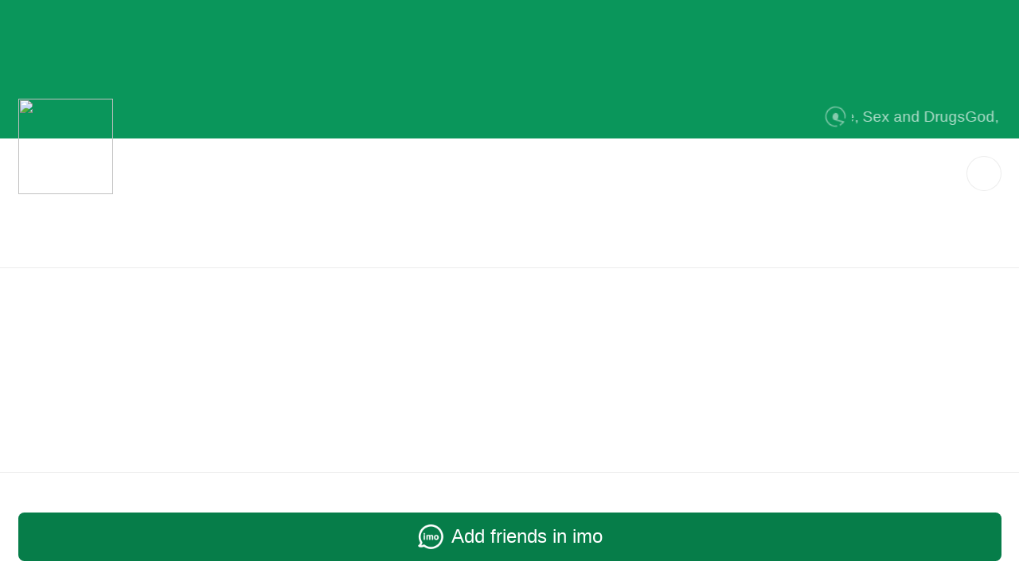

--- FILE ---
content_type: text/css
request_url: https://static-act.imoim.net/assets/share-profile/css/index.bd346b.css
body_size: 5136
content:
article,aside,details,figcaption,figure,footer,header,hgroup,nav,section,summary{display:block}audio,canvas,video{display:inline-block}audio:not([controls]){display:none;height:0}[hidden],template{display:none}html{background:#fff;color:#000;-webkit-text-size-adjust:100%;-ms-text-size-adjust:100%}button,html,input,select,textarea{font-family:-apple-system,BlinkMacSystemFont,PingFang SC,roboto,Helvetica Neue,STHeiti,Microsoft Yahei,Tahoma,Simsun,sans-serif}*,:after,:before{margin:0;padding:0;-webkit-box-sizing:border-box;box-sizing:border-box}li,ul{list-style-type:none}a{background:transparent;text-decoration:none;color:inherit}a:focus{outline:thin dotted}a:active,a:hover{outline:0;cursor:pointer}abbr[title]{border-bottom:1px dotted}b,strong{font-weight:700}dfn{font-style:italic}mark{background:#ff0;color:#000}code,kbd,pre,samp{font-family:monospace,serif;font-size:1em}pre{white-space:pre;white-space:pre-wrap;word-wrap:break-word}q{quotes:"\201C" "\201D" "\2018" "\2019"}q:after,q:before{content:"";content:none}small{font-size:80%}sub,sup{font-size:75%;line-height:0;position:relative;vertical-align:baseline}sup{top:-.5em}sub{bottom:-.25em}img{border:0}svg:not(:root){overflow:hidden}figure{margin:0}fieldset{border:1px solid silver;margin:0 .02778rem;padding:.35em .625em .75em}legend{border:0;padding:0;white-space:normal}button,input,select,textarea{font-family:inherit;font-size:100%;margin:0;vertical-align:baseline}button,input{line-height:normal}button,select{text-transform:none}button,html input[type=button],input[type=reset],input[type=submit]{-webkit-appearance:button;cursor:pointer}button[disabled],input[disabled]{cursor:default}button::-moz-focus-inner,input::-moz-focus-inner{border:0;padding:0}textarea{overflow:auto;vertical-align:top}table{border-collapse:collapse;border-spacing:0}input[type=search]{-webkit-appearance:textfield;-webkit-box-sizing:content-box;box-sizing:content-box}input[type=search]::-webkit-search-cancel-button,input[type=search]::-webkit-search-decoration{appearance:none;-webkit-appearance:none}input[type=checkbox],input[type=radio]{-webkit-box-sizing:border-box;box-sizing:border-box;padding:0}.common-scale-enter-active,.common-scale-enter-to,.common-scale-leave{-webkit-transform:scale(1);-ms-transform:scale(1);transform:scale(1)}.common-scale-enter,.common-scale-leave-active,.common-scale-leave-to{-webkit-transform:scale(.01);-ms-transform:scale(.01);transform:scale(.01)}.common-bottom2Top-enter-active,.common-bottom2Top-enter-to,.common-bottom2Top-leave{-webkit-transform:translate(0);-ms-transform:translate(0);transform:translate(0)}.common-bottom2Top-enter,.common-bottom2Top-leave-active,.common-bottom2Top-leave-to{-webkit-transform:translateY(100%);-ms-transform:translateY(100%);transform:translateY(100%)}a,input,textarea{-webkit-tap-highlight-color:rgba(0,0,0,0)}input,textarea{background-color:transparent;border:none;outline:none;-webkit-appearance:none}textarea{resize:none}::-webkit-scrollbar{display:none}.rtl{direction:rtl}.u-mar-items-wrap,.u-mar-wrap{position:relative;height:100%;overflow:hidden}.u-mar-items-wrap{width:auto;white-space:nowrap}.u-mar-item,.u-mar-items-wrap{display:inline-block;vertical-align:middle}.u-mar-item{font-size:0}body,html{height:100%;width:100%}*{-webkit-tap-highlight-color:rgba(0,0,0,0)}@-webkit-keyframes rotate{0%{-webkit-transform:rotate(0);transform:rotate(0)}to{-webkit-transform:rotate(1turn);transform:rotate(1turn)}}@keyframes rotate{0%{-webkit-transform:rotate(0);transform:rotate(0)}to{-webkit-transform:rotate(1turn);transform:rotate(1turn)}}.bg-color-white{color:#a4a3a2}.bg-color-white,.bg-color-white .profile{background-color:#f5f5f5}.bg-color-white .inner-block-item,.bg-color-white .recent-visitor{color:#888}.bg-color-white .imo-btn-block{border-top:1px solid #e9e9e9;background-color:#fff}.bg-color-white .profile-block{background:#fff;border-bottom:1px solid #e9e9e9}.bg-color-white .color1{color:#333}.bg-color-white .color2{color:#888}.bg-color-white .no-visitor{border:1px solid #d8d8d8}.bg-color-trs{background-color:transparent;background-repeat:repeat-y;background-position:0 0;-webkit-background-size:100% auto;background-size:100% auto}.bg-color-trs,.bg-color-trs .inner-block-item,.bg-color-trs .recent-visitor{color:hsla(0,0%,100%,.7)}.bg-color-trs.not-native-bg:after{content:"";position:fixed;top:0;left:0;width:100%;height:100%;background:rgba(0,0,0,.6)}.bg-color-trs .profile-block{border-bottom:1px solid hsla(0,0%,91%,.8)}.bg-color-trs .color1{color:#fff}.bg-color-trs .color2{color:hsla(0,0%,100%,.7)}.bg-color-trs .no-visitor{border:1px solid hsla(0,0%,91%,.8)}#share-profile{position:relative;min-height:100%;height:100%;display:-webkit-box;display:-webkit-flex;display:-ms-flexbox;display:flex;-webkit-box-align:center;-webkit-align-items:center;-ms-flex-align:center;align-items:center;-webkit-box-pack:start;-webkit-justify-content:flex-start;-ms-flex-pack:start;justify-content:flex-start;-webkit-box-orient:vertical;-webkit-box-direction:normal;-webkit-flex-direction:column;-ms-flex-direction:column;flex-direction:column;overflow-y:auto}#share-profile .top-box{position:relative;width:100%;height:3.22222rem;overflow:hidden;-webkit-flex-shrink:0;-ms-flex-negative:0;flex-shrink:0;-webkit-box-flex:0;-webkit-flex-grow:0;-ms-flex-positive:0;flex-grow:0}#share-profile .top-box .bg-img{-webkit-filter:blur(.13889rem);filter:blur(.13889rem);width:100%}#share-profile .top-box .bg-mask{position:absolute;top:0;left:0;right:0;height:100%;background-color:rgba(0,0,0,.6)}#share-profile #bgm{position:absolute;width:0;height:0;z-index:-9999;opacity:0}#share-profile .profile-wrapper{position:relative;padding-bottom:1.77778rem;width:100%;-webkit-box-flex:1;-webkit-flex:1;-ms-flex:1;flex:1;-webkit-flex-grow:1;-ms-flex-positive:1;flex-grow:1}#share-profile .profile{position:relative;z-index:1;-webkit-border-top-left-radius:.22222rem;border-top-left-radius:.22222rem;-webkit-border-top-right-radius:.22222rem;border-top-right-radius:.22222rem}#share-profile .profile .music{position:absolute;top:-.75rem;right:.41667rem;line-height:.5rem;height:.5rem}#share-profile .profile .music-marquee{position:relative;max-width:3.47222rem;overflow:hidden;white-space:nowrap;font-size:0}#share-profile .profile .music-marquee:after{right:0}#share-profile .profile .music-marquee .music-name{display:inline-block;line-height:.5rem;font-size:.36111rem}#share-profile .profile .music:before{content:" ";position:absolute;top:0;left:-.63889rem;width:.5rem;height:.5rem;background-image:url([data-uri]);background-repeat:no-repeat;-webkit-background-size:100% 100%;background-size:100% 100%;-webkit-animation-name:rotate;animation-name:rotate;-webkit-animation-iteration-count:infinite;animation-iteration-count:infinite;-webkit-animation-duration:10s;animation-duration:10s;-webkit-animation-timing-function:linear;animation-timing-function:linear}#share-profile .profile .profile-block{position:relative;margin-bottom:.27778rem}#share-profile .profile .profile-block .inner-block{padding:0 .41667rem .41667rem}#share-profile .profile .profile-block .inner-block .inner-block-item+.inner-block-item{margin-top:.27778rem}#share-profile .profile .profile-block .inner-block-title{font-size:.44444rem;font-weight:500;line-height:.52778rem;padding:.34722rem 0}#share-profile .profile .profile-block .inner-block-item{height:.5rem;line-height:.5rem;font-size:.38889rem;overflow:hidden;-o-text-overflow:ellipsis;text-overflow:ellipsis;white-space:nowrap}#share-profile .profile .profile-block .inner-block-item .bio-icon{display:inline-block;width:.38889rem}#share-profile .profile .profile-block .inner-block-item .bio-text{margin-left:.13889rem}#share-profile .profile .profile-block .inner-block-item.with-icon{position:relative;padding-left:.63889rem}#share-profile .profile .profile-block .inner-block-item.with-icon:before{content:" ";position:absolute;top:0;left:0;width:.5rem;height:.5rem;-webkit-background-size:100% 100%;background-size:100% 100%;background-repeat:no-repeat}#share-profile .profile .profile-block .inner-block-item.with-icon.id:before{background-image:url([data-uri])}#share-profile .profile .profile-block .inner-block+.inner-block{border-top:1px solid #e9e9e9}#share-profile .profile .profile-block.user-info{padding:1.58333rem .41667rem .41667rem}#share-profile .profile .profile-block.user-info .user-name{font-size:.61111rem;font-weight:500;overflow:hidden;-o-text-overflow:ellipsis;text-overflow:ellipsis;white-space:nowrap}#share-profile .profile .profile-block.user-info .user-level{position:relative;font-size:.38889rem;line-height:.47222rem;color:#ffa456;margin-top:.15278rem;padding-left:.65278rem}#share-profile .profile .profile-block.user-info .user-level:before{content:" ";position:absolute;left:0;width:.5rem;height:.5rem;background-image:url([data-uri]);-webkit-background-size:100% 100%;background-size:100% 100%;background-repeat:no-repeat}#share-profile .profile .profile-block.user-info .user-sign{margin-top:.29167rem;max-height:7.22222rem;overflow:hidden}#share-profile .profile .profile-block:first-child{border-top:none;-webkit-border-top-left-radius:.22222rem;border-top-left-radius:.22222rem;-webkit-border-top-right-radius:.22222rem;border-top-right-radius:.22222rem}#share-profile .profile .user-avatar{position:absolute;top:-.91667rem;left:.41667rem;width:2.22222rem;height:2.22222rem;-webkit-border-radius:.22222rem;border-radius:.22222rem}#share-profile .profile .recent-visitor{display:-webkit-box;display:-webkit-flex;display:-ms-flexbox;display:flex;-webkit-box-align:center;-webkit-align-items:center;-ms-flex-align:center;align-items:center;-webkit-box-pack:center;-webkit-justify-content:center;-ms-flex-pack:center;justify-content:center;padding:.19444rem .27778rem;border:1px solid #d8d8d8;border-radius:.41667rem;height:.77778rem;font-size:.33333rem}#share-profile .profile .no-visitor,#share-profile .profile .recent-visitor{position:absolute;top:.41667rem;right:.41667rem;background-color:hsla(0,0%,100%,.25);-webkit-border-radius:.41667rem}#share-profile .profile .no-visitor{padding:.13889rem;border-radius:.41667rem}#share-profile .profile .no-visitor .bell{margin-right:0}#share-profile .profile .bell{display:inline-block;vertical-align:middle;width:.5rem;height:.5rem;margin-right:.13889rem}#share-profile .imo-btn-block{position:fixed;bottom:0;left:0;right:0;padding:.27778rem .41667rem;-webkit-box-sizing:border-box;box-sizing:border-box;z-index:2}#share-profile .imo-btn-block .imo-btn{display:block;width:100%;-webkit-border-radius:.13889rem;border-radius:.13889rem;color:#fff;line-height:1.13889rem;outline:none;-webkit-appearance:none;-moz-appearance:none;appearance:none;border:none;font-size:0;-webkit-user-select:none;-moz-user-select:none;-ms-user-select:none;user-select:none}#share-profile .imo-btn-block .imo-btn:active{opacity:.8}#share-profile .imo-btn-block .imo-btn .icon-imo{display:inline-block;width:.66667rem;height:.66667rem;background-image:url([data-uri]);-webkit-background-size:100% 100%;background-size:100% 100%;background-repeat:no-repeat;vertical-align:middle;margin-right:.13889rem}#share-profile .imo-btn-block .imo-btn .btn-text{display:inline-block;line-height:.66667rem;height:.66667rem;vertical-align:middle;font-size:.44444rem}

--- FILE ---
content_type: application/javascript; charset=utf-8
request_url: https://static-act.imoim.net/assets/share-profile/js/vendor.b15142.js
body_size: 201289
content:
(window.webpackJsonp=window.webpackJsonp||[]).push([[1],{"+Xmh":function(t,e,r){r("jm62"),t.exports=r("g3g5").Object.getOwnPropertyDescriptors},"+auO":function(t,e,r){var n=r("XKFU"),i=r("lvtm");n(n.S,"Math",{cbrt:function(t){return i(t=+t)*Math.pow(Math.abs(t),1/3)}})},"+lvF":function(t,e,r){t.exports=r("VTer")("native-function-to-string",Function.toString)},"+oPb":function(t,e,r){"use strict";r("OGtf")("blink",function(t){return function(){return t(this,"blink","","")}})},"+rLv":function(t,e,r){var n=r("dyZX").document;t.exports=n&&n.documentElement},"/8Fb":function(t,e,r){var n=r("XKFU"),i=r("UExd")(!0);n(n.S,"Object",{entries:function(t){return i(t)}})},"/KAi":function(t,e,r){var n=r("XKFU"),i=r("dyZX").isFinite;n(n.S,"Number",{isFinite:function(t){return"number"==typeof t&&i(t)}})},"/SS/":function(t,e,r){var n=r("XKFU");n(n.S,"Object",{setPrototypeOf:r("i5dc").set})},"/e88":function(t,e){t.exports="\t\n\v\f\r   ᠎             　\u2028\u2029\ufeff"},"/jzl":function(t,e,r){var n;!function(){"use strict";
/**
	 * @preserve FastClick: polyfill to remove click delays on browsers with touch UIs.
	 *
	 * @codingstandard ftlabs-jsv2
	 * @copyright The Financial Times Limited [All Rights Reserved]
	 * @license MIT License (see LICENSE.txt)
	 */function i(t,e){var r;if(e=e||{},this.trackingClick=!1,this.trackingClickStart=0,this.targetElement=null,this.touchStartX=0,this.touchStartY=0,this.lastTouchIdentifier=0,this.touchBoundary=e.touchBoundary||10,this.layer=t,this.tapDelay=e.tapDelay||200,this.tapTimeout=e.tapTimeout||700,!i.notNeeded(t)){for(var n=["onMouse","onClick","onTouchStart","onTouchMove","onTouchEnd","onTouchCancel"],a=0,o=n.length;a<o;a++)this[n[a]]=l(this[n[a]],this);s&&(t.addEventListener("mouseover",this.onMouse,!0),t.addEventListener("mousedown",this.onMouse,!0),t.addEventListener("mouseup",this.onMouse,!0)),t.addEventListener("click",this.onClick,!0),t.addEventListener("touchstart",this.onTouchStart,!1),t.addEventListener("touchmove",this.onTouchMove,!1),t.addEventListener("touchend",this.onTouchEnd,!1),t.addEventListener("touchcancel",this.onTouchCancel,!1),Event.prototype.stopImmediatePropagation||(t.removeEventListener=function(e,r,n){var i=Node.prototype.removeEventListener;"click"===e?i.call(t,e,r.hijacked||r,n):i.call(t,e,r,n)},t.addEventListener=function(e,r,n){var i=Node.prototype.addEventListener;"click"===e?i.call(t,e,r.hijacked||(r.hijacked=function(t){t.propagationStopped||r(t)}),n):i.call(t,e,r,n)}),"function"==typeof t.onclick&&(r=t.onclick,t.addEventListener("click",function(t){r(t)},!1),t.onclick=null)}function l(t,e){return function(){return t.apply(e,arguments)}}}var a=navigator.userAgent.indexOf("Windows Phone")>=0,s=navigator.userAgent.indexOf("Android")>0&&!a,o=/iP(ad|hone|od)/.test(navigator.userAgent)&&!a,l=o&&/OS 4_\d(_\d)?/.test(navigator.userAgent),h=o&&/OS [6-7]_\d/.test(navigator.userAgent),c=navigator.userAgent.indexOf("BB10")>0;i.prototype.needsClick=function(t){switch(t.nodeName.toLowerCase()){case"button":case"select":case"textarea":if(t.disabled)return!0;break;case"input":if(o&&"file"===t.type||t.disabled)return!0;break;case"label":case"iframe":case"video":return!0}return/\bneedsclick\b/.test(t.className)},i.prototype.needsFocus=function(t){switch(t.nodeName.toLowerCase()){case"textarea":return!0;case"select":return!s;case"input":switch(t.type){case"button":case"checkbox":case"file":case"image":case"radio":case"submit":return!1}return!t.disabled&&!t.readOnly;default:return/\bneedsfocus\b/.test(t.className)}},i.prototype.sendClick=function(t,e){var r,n;document.activeElement&&document.activeElement!==t&&document.activeElement.blur(),n=e.changedTouches[0],(r=document.createEvent("MouseEvents")).initMouseEvent(this.determineEventType(t),!0,!0,window,1,n.screenX,n.screenY,n.clientX,n.clientY,!1,!1,!1,!1,0,null),r.forwardedTouchEvent=!0,t.dispatchEvent(r)},i.prototype.determineEventType=function(t){return s&&"select"===t.tagName.toLowerCase()?"mousedown":"click"},i.prototype.focus=function(t){var e;o&&t.setSelectionRange&&0!==t.type.indexOf("date")&&"time"!==t.type&&"month"!==t.type?(e=t.value.length,t.setSelectionRange(e,e)):t.focus()},i.prototype.updateScrollParent=function(t){var e,r;if(!(e=t.fastClickScrollParent)||!e.contains(t)){r=t;do{if(r.scrollHeight>r.offsetHeight){e=r,t.fastClickScrollParent=r;break}r=r.parentElement}while(r)}e&&(e.fastClickLastScrollTop=e.scrollTop)},i.prototype.getTargetElementFromEventTarget=function(t){return t.nodeType===Node.TEXT_NODE?t.parentNode:t},i.prototype.onTouchStart=function(t){var e,r,n;if(t.targetTouches.length>1)return!0;if(e=this.getTargetElementFromEventTarget(t.target),r=t.targetTouches[0],o){if((n=window.getSelection()).rangeCount&&!n.isCollapsed)return!0;if(!l){if(r.identifier&&r.identifier===this.lastTouchIdentifier)return t.preventDefault(),!1;this.lastTouchIdentifier=r.identifier,this.updateScrollParent(e)}}return this.trackingClick=!0,this.trackingClickStart=t.timeStamp,this.targetElement=e,this.touchStartX=r.pageX,this.touchStartY=r.pageY,t.timeStamp-this.lastClickTime<this.tapDelay&&t.preventDefault(),!0},i.prototype.touchHasMoved=function(t){var e=t.changedTouches[0],r=this.touchBoundary;return Math.abs(e.pageX-this.touchStartX)>r||Math.abs(e.pageY-this.touchStartY)>r},i.prototype.onTouchMove=function(t){return!this.trackingClick||((this.targetElement!==this.getTargetElementFromEventTarget(t.target)||this.touchHasMoved(t))&&(this.trackingClick=!1,this.targetElement=null),!0)},i.prototype.findControl=function(t){return void 0!==t.control?t.control:t.htmlFor?document.getElementById(t.htmlFor):t.querySelector("button, input:not([type=hidden]), keygen, meter, output, progress, select, textarea")},i.prototype.onTouchEnd=function(t){var e,r,n,i,a,c=this.targetElement;if(!this.trackingClick)return!0;if(t.timeStamp-this.lastClickTime<this.tapDelay)return this.cancelNextClick=!0,!0;if(t.timeStamp-this.trackingClickStart>this.tapTimeout)return!0;if(this.cancelNextClick=!1,this.lastClickTime=t.timeStamp,r=this.trackingClickStart,this.trackingClick=!1,this.trackingClickStart=0,h&&(a=t.changedTouches[0],(c=document.elementFromPoint(a.pageX-window.pageXOffset,a.pageY-window.pageYOffset)||c).fastClickScrollParent=this.targetElement.fastClickScrollParent),"label"===(n=c.tagName.toLowerCase())){if(e=this.findControl(c)){if(this.focus(c),s)return!1;c=e}}else if(this.needsFocus(c))return t.timeStamp-r>100||o&&window.top!==window&&"input"===n?(this.targetElement=null,!1):(this.focus(c),this.sendClick(c,t),o&&"select"===n||(this.targetElement=null,t.preventDefault()),!1);return!(!o||l||!(i=c.fastClickScrollParent)||i.fastClickLastScrollTop===i.scrollTop)||(this.needsClick(c)||(t.preventDefault(),this.sendClick(c,t)),!1)},i.prototype.onTouchCancel=function(){this.trackingClick=!1,this.targetElement=null},i.prototype.onMouse=function(t){return!this.targetElement||(!!t.forwardedTouchEvent||(!t.cancelable||(!(!this.needsClick(this.targetElement)||this.cancelNextClick)||(t.stopImmediatePropagation?t.stopImmediatePropagation():t.propagationStopped=!0,t.stopPropagation(),t.preventDefault(),!1))))},i.prototype.onClick=function(t){var e;return this.trackingClick?(this.targetElement=null,this.trackingClick=!1,!0):"submit"===t.target.type&&0===t.detail||((e=this.onMouse(t))||(this.targetElement=null),e)},i.prototype.destroy=function(){var t=this.layer;s&&(t.removeEventListener("mouseover",this.onMouse,!0),t.removeEventListener("mousedown",this.onMouse,!0),t.removeEventListener("mouseup",this.onMouse,!0)),t.removeEventListener("click",this.onClick,!0),t.removeEventListener("touchstart",this.onTouchStart,!1),t.removeEventListener("touchmove",this.onTouchMove,!1),t.removeEventListener("touchend",this.onTouchEnd,!1),t.removeEventListener("touchcancel",this.onTouchCancel,!1)},i.notNeeded=function(t){var e,r,n;if(void 0===window.ontouchstart)return!0;if(r=+(/Chrome\/([0-9]+)/.exec(navigator.userAgent)||[,0])[1]){if(!s)return!0;if(e=document.querySelector("meta[name=viewport]")){if(-1!==e.content.indexOf("user-scalable=no"))return!0;if(r>31&&document.documentElement.scrollWidth<=window.outerWidth)return!0}}if(c&&(n=navigator.userAgent.match(/Version\/([0-9]*)\.([0-9]*)/))[1]>=10&&n[2]>=3&&(e=document.querySelector("meta[name=viewport]"))){if(-1!==e.content.indexOf("user-scalable=no"))return!0;if(document.documentElement.scrollWidth<=window.outerWidth)return!0}return"none"===t.style.msTouchAction||"manipulation"===t.style.touchAction||(!!(+(/Firefox\/([0-9]+)/.exec(navigator.userAgent)||[,0])[1]>=27&&(e=document.querySelector("meta[name=viewport]"))&&(-1!==e.content.indexOf("user-scalable=no")||document.documentElement.scrollWidth<=window.outerWidth))||("none"===t.style.touchAction||"manipulation"===t.style.touchAction))},i.attach=function(t,e){return new i(t,e)},void 0===(n=function(){return i}.call(e,r,e,t))||(t.exports=n)}()},"0/R4":function(t,e){t.exports=function(t){return"object"==typeof t?null!==t:"function"==typeof t}},"0E+W":function(t,e,r){r("elZq")("Array")},"0LDn":function(t,e,r){"use strict";r("OGtf")("italics",function(t){return function(){return t(this,"i","","")}})},"0YWM":function(t,e,r){var n=r("EemH"),i=r("OP3Y"),a=r("aagx"),s=r("XKFU"),o=r("0/R4"),l=r("y3w9");s(s.S,"Reflect",{get:function t(e,r){var s,h,c=arguments.length<3?e:arguments[2];return l(e)===c?e[r]:(s=n.f(e,r))?a(s,"value")?s.value:void 0!==s.get?s.get.call(c):void 0:o(h=i(e))?t(h,r,c):void 0}})},"0l/t":function(t,e,r){"use strict";var n=r("XKFU"),i=r("CkkT")(2);n(n.P+n.F*!r("LyE8")([].filter,!0),"Array",{filter:function(t){return i(this,t,arguments[1])}})},"0mN4":function(t,e,r){"use strict";r("OGtf")("fixed",function(t){return function(){return t(this,"tt","","")}})},"0sh+":function(t,e,r){var n=r("quPj"),i=r("vhPU");t.exports=function(t,e,r){if(n(e))throw TypeError("String#"+r+" doesn't accept regex!");return String(i(t))}},"11IZ":function(t,e,r){var n=r("dyZX").parseFloat,i=r("qncB").trim;t.exports=1/n(r("/e88")+"-0")!=-1/0?function(t){var e=i(String(t),3),r=n(e);return 0===r&&"-"==e.charAt(0)?-0:r}:n},"1MBn":function(t,e,r){var n=r("DVgA"),i=r("JiEa"),a=r("UqcF");t.exports=function(t){var e=n(t),r=i.f;if(r)for(var s,o=r(t),l=a.f,h=0;o.length>h;)l.call(t,s=o[h++])&&e.push(s);return e}},"1TsA":function(t,e){t.exports=function(t,e){return{value:e,done:!!t}}},"1sa7":function(t,e){t.exports=Math.log1p||function(t){return(t=+t)>-1e-8&&t<1e-8?t-t*t/2:Math.log(1+t)}},"25dN":function(t,e,r){var n=r("XKFU");n(n.S,"Object",{is:r("g6HL")})},"2GTP":function(t,e,r){var n=r("eaoh");t.exports=function(t,e,r){if(n(t),void 0===e)return t;switch(r){case 1:return function(r){return t.call(e,r)};case 2:return function(r,n){return t.call(e,r,n)};case 3:return function(r,n,i){return t.call(e,r,n,i)}}return function(){return t.apply(e,arguments)}}},"2OiF":function(t,e){t.exports=function(t){if("function"!=typeof t)throw TypeError(t+" is not a function!");return t}},"2Spj":function(t,e,r){var n=r("XKFU");n(n.P,"Function",{bind:r("8MEG")})},"2atp":function(t,e,r){var n=r("XKFU"),i=Math.atanh;n(n.S+n.F*!(i&&1/i(-0)<0),"Math",{atanh:function(t){return 0==(t=+t)?t:Math.log((1+t)/(1-t))/2}})},"2faE":function(t,e,r){var n=r("5K7Z"),i=r("eUtF"),a=r("G8Mo"),s=Object.defineProperty;e.f=r("jmDH")?Object.defineProperty:function(t,e,r){if(n(t),e=a(e,!0),n(r),i)try{return s(t,e,r)}catch(t){}if("get"in r||"set"in r)throw TypeError("Accessors not supported!");return"value"in r&&(t[e]=r.value),t}},"3Lyj":function(t,e,r){var n=r("KroJ");t.exports=function(t,e,r){for(var i in e)n(t,i,e[i],r);return t}},"3xty":function(t,e,r){var n=r("XKFU"),i=r("2OiF"),a=r("y3w9"),s=(r("dyZX").Reflect||{}).apply,o=Function.apply;n(n.S+n.F*!r("eeVq")(function(){s(function(){})}),"Reflect",{apply:function(t,e,r){var n=i(t),l=a(r);return s?s(n,e,l):o.call(n,e,l)}})},"4LiD":function(t,e,r){"use strict";var n=r("dyZX"),i=r("XKFU"),a=r("KroJ"),s=r("3Lyj"),o=r("Z6vF"),l=r("SlkY"),h=r("9gX7"),c=r("0/R4"),u=r("eeVq"),f=r("XMVh"),p=r("fyDq"),d=r("Xbzi");t.exports=function(t,e,r,m,g,y){var v=n[t],b=v,_=g?"set":"add",x=b&&b.prototype,E={},w=function(t){var e=x[t];a(x,t,"delete"==t?function(t){return!(y&&!c(t))&&e.call(this,0===t?0:t)}:"has"==t?function(t){return!(y&&!c(t))&&e.call(this,0===t?0:t)}:"get"==t?function(t){return y&&!c(t)?void 0:e.call(this,0===t?0:t)}:"add"==t?function(t){return e.call(this,0===t?0:t),this}:function(t,r){return e.call(this,0===t?0:t,r),this})};if("function"==typeof b&&(y||x.forEach&&!u(function(){(new b).entries().next()}))){var S=new b,P=S[_](y?{}:-0,1)!=S,T=u(function(){S.has(1)}),k=f(function(t){new b(t)}),C=!y&&u(function(){for(var t=new b,e=5;e--;)t[_](e,e);return!t.has(-0)});k||((b=e(function(e,r){h(e,b,t);var n=d(new v,e,b);return void 0!=r&&l(r,g,n[_],n),n})).prototype=x,x.constructor=b),(T||C)&&(w("delete"),w("has"),g&&w("get")),(C||P)&&w(_),y&&x.clear&&delete x.clear}else b=m.getConstructor(e,t,g,_),s(b.prototype,r),o.NEED=!0;return p(b,t),E[t]=b,i(i.G+i.W+i.F*(b!=v),E),y||m.setStrong(b,t,g),b}},"4R4u":function(t,e){t.exports="constructor,hasOwnProperty,isPrototypeOf,propertyIsEnumerable,toLocaleString,toString,valueOf".split(",")},"55Il":function(t,e,r){"use strict";r("g2aq");var n=function(t){return t&&t.__esModule?t:{default:t}}(r("VsWn"));n.default._babelPolyfill&&"undefined"!=typeof console&&console.warn&&console.warn("@babel/polyfill is loaded more than once on this page. This is probably not desirable/intended and may have consequences if different versions of the polyfills are applied sequentially. If you do need to load the polyfill more than once, use @babel/polyfill/noConflict instead to bypass the warning."),n.default._babelPolyfill=!0},"5K7Z":function(t,e,r){var n=r("93I4");t.exports=function(t){if(!n(t))throw TypeError(t+" is not an object!");return t}},"5Pf0":function(t,e,r){var n=r("S/j/"),i=r("OP3Y");r("Xtr8")("getPrototypeOf",function(){return function(t){return i(n(t))}})},"5T2Y":function(t,e){var r=t.exports="undefined"!=typeof window&&window.Math==Math?window:"undefined"!=typeof self&&self.Math==Math?self:Function("return this")();"number"==typeof __g&&(__g=r)},"694e":function(t,e,r){var n=r("EemH"),i=r("XKFU"),a=r("y3w9");i(i.S,"Reflect",{getOwnPropertyDescriptor:function(t,e){return n.f(a(t),e)}})},"69bn":function(t,e,r){var n=r("y3w9"),i=r("2OiF"),a=r("K0xU")("species");t.exports=function(t,e){var r,s=n(t).constructor;return void 0===s||void 0==(r=n(s)[a])?e:i(r)}},"6AQ9":function(t,e,r){"use strict";var n=r("XKFU"),i=r("8a7r");n(n.S+n.F*r("eeVq")(function(){function t(){}return!(Array.of.call(t)instanceof t)}),"Array",{of:function(){for(var t=0,e=arguments.length,r=new("function"==typeof this?this:Array)(e);e>t;)i(r,t,arguments[t++]);return r.length=e,r}})},"6FMO":function(t,e,r){var n=r("0/R4"),i=r("EWmC"),a=r("K0xU")("species");t.exports=function(t){var e;return i(t)&&("function"!=typeof(e=t.constructor)||e!==Array&&!i(e.prototype)||(e=void 0),n(e)&&null===(e=e[a])&&(e=void 0)),void 0===e?Array:e}},"6VaU":function(t,e,r){"use strict";var n=r("XKFU"),i=r("xF/b"),a=r("S/j/"),s=r("ne8i"),o=r("2OiF"),l=r("zRwo");n(n.P,"Array",{flatMap:function(t){var e,r,n=a(this);return o(t),e=s(n.length),r=l(n,0),i(r,n,n,e,0,1,t,arguments[1]),r}}),r("nGyu")("flatMap")},"7DDg":function(t,e,r){"use strict";if(r("nh4g")){var n=r("LQAc"),i=r("dyZX"),a=r("eeVq"),s=r("XKFU"),o=r("D4iV"),l=r("7Qtz"),h=r("m0Pp"),c=r("9gX7"),u=r("RjD/"),f=r("Mukb"),p=r("3Lyj"),d=r("RYi7"),m=r("ne8i"),g=r("Cfrj"),y=r("d/Gc"),v=r("apmT"),b=r("aagx"),_=r("I8a+"),x=r("0/R4"),E=r("S/j/"),w=r("M6Qj"),S=r("Kuth"),P=r("OP3Y"),T=r("kJMx").f,k=r("J+6e"),C=r("ylqs"),A=r("K0xU"),D=r("CkkT"),I=r("w2a5"),M=r("69bn"),F=r("yt8O"),R=r("hPIQ"),O=r("XMVh"),N=r("elZq"),L=r("Nr18"),V=r("upKx"),B=r("hswa"),j=r("EemH"),G=B.f,U=j.f,z=i.RangeError,H=i.TypeError,q=i.Uint8Array,X=Array.prototype,K=l.ArrayBuffer,W=l.DataView,$=D(0),Y=D(2),J=D(3),Z=D(4),Q=D(5),tt=D(6),et=I(!0),rt=I(!1),nt=F.values,it=F.keys,at=F.entries,st=X.lastIndexOf,ot=X.reduce,lt=X.reduceRight,ht=X.join,ct=X.sort,ut=X.slice,ft=X.toString,pt=X.toLocaleString,dt=A("iterator"),mt=A("toStringTag"),gt=C("typed_constructor"),yt=C("def_constructor"),vt=o.CONSTR,bt=o.TYPED,_t=o.VIEW,xt=D(1,function(t,e){return Tt(M(t,t[yt]),e)}),Et=a(function(){return 1===new q(new Uint16Array([1]).buffer)[0]}),wt=!!q&&!!q.prototype.set&&a(function(){new q(1).set({})}),St=function(t,e){var r=d(t);if(r<0||r%e)throw z("Wrong offset!");return r},Pt=function(t){if(x(t)&&bt in t)return t;throw H(t+" is not a typed array!")},Tt=function(t,e){if(!(x(t)&&gt in t))throw H("It is not a typed array constructor!");return new t(e)},kt=function(t,e){return Ct(M(t,t[yt]),e)},Ct=function(t,e){for(var r=0,n=e.length,i=Tt(t,n);n>r;)i[r]=e[r++];return i},At=function(t,e,r){G(t,e,{get:function(){return this._d[r]}})},Dt=function(t){var e,r,n,i,a,s,o=E(t),l=arguments.length,c=l>1?arguments[1]:void 0,u=void 0!==c,f=k(o);if(void 0!=f&&!w(f)){for(s=f.call(o),n=[],e=0;!(a=s.next()).done;e++)n.push(a.value);o=n}for(u&&l>2&&(c=h(c,arguments[2],2)),e=0,r=m(o.length),i=Tt(this,r);r>e;e++)i[e]=u?c(o[e],e):o[e];return i},It=function(){for(var t=0,e=arguments.length,r=Tt(this,e);e>t;)r[t]=arguments[t++];return r},Mt=!!q&&a(function(){pt.call(new q(1))}),Ft=function(){return pt.apply(Mt?ut.call(Pt(this)):Pt(this),arguments)},Rt={copyWithin:function(t,e){return V.call(Pt(this),t,e,arguments.length>2?arguments[2]:void 0)},every:function(t){return Z(Pt(this),t,arguments.length>1?arguments[1]:void 0)},fill:function(t){return L.apply(Pt(this),arguments)},filter:function(t){return kt(this,Y(Pt(this),t,arguments.length>1?arguments[1]:void 0))},find:function(t){return Q(Pt(this),t,arguments.length>1?arguments[1]:void 0)},findIndex:function(t){return tt(Pt(this),t,arguments.length>1?arguments[1]:void 0)},forEach:function(t){$(Pt(this),t,arguments.length>1?arguments[1]:void 0)},indexOf:function(t){return rt(Pt(this),t,arguments.length>1?arguments[1]:void 0)},includes:function(t){return et(Pt(this),t,arguments.length>1?arguments[1]:void 0)},join:function(t){return ht.apply(Pt(this),arguments)},lastIndexOf:function(t){return st.apply(Pt(this),arguments)},map:function(t){return xt(Pt(this),t,arguments.length>1?arguments[1]:void 0)},reduce:function(t){return ot.apply(Pt(this),arguments)},reduceRight:function(t){return lt.apply(Pt(this),arguments)},reverse:function(){for(var t,e=Pt(this).length,r=Math.floor(e/2),n=0;n<r;)t=this[n],this[n++]=this[--e],this[e]=t;return this},some:function(t){return J(Pt(this),t,arguments.length>1?arguments[1]:void 0)},sort:function(t){return ct.call(Pt(this),t)},subarray:function(t,e){var r=Pt(this),n=r.length,i=y(t,n);return new(M(r,r[yt]))(r.buffer,r.byteOffset+i*r.BYTES_PER_ELEMENT,m((void 0===e?n:y(e,n))-i))}},Ot=function(t,e){return kt(this,ut.call(Pt(this),t,e))},Nt=function(t){Pt(this);var e=St(arguments[1],1),r=this.length,n=E(t),i=m(n.length),a=0;if(i+e>r)throw z("Wrong length!");for(;a<i;)this[e+a]=n[a++]},Lt={entries:function(){return at.call(Pt(this))},keys:function(){return it.call(Pt(this))},values:function(){return nt.call(Pt(this))}},Vt=function(t,e){return x(t)&&t[bt]&&"symbol"!=typeof e&&e in t&&String(+e)==String(e)},Bt=function(t,e){return Vt(t,e=v(e,!0))?u(2,t[e]):U(t,e)},jt=function(t,e,r){return!(Vt(t,e=v(e,!0))&&x(r)&&b(r,"value"))||b(r,"get")||b(r,"set")||r.configurable||b(r,"writable")&&!r.writable||b(r,"enumerable")&&!r.enumerable?G(t,e,r):(t[e]=r.value,t)};vt||(j.f=Bt,B.f=jt),s(s.S+s.F*!vt,"Object",{getOwnPropertyDescriptor:Bt,defineProperty:jt}),a(function(){ft.call({})})&&(ft=pt=function(){return ht.call(this)});var Gt=p({},Rt);p(Gt,Lt),f(Gt,dt,Lt.values),p(Gt,{slice:Ot,set:Nt,constructor:function(){},toString:ft,toLocaleString:Ft}),At(Gt,"buffer","b"),At(Gt,"byteOffset","o"),At(Gt,"byteLength","l"),At(Gt,"length","e"),G(Gt,mt,{get:function(){return this[bt]}}),t.exports=function(t,e,r,l){var h=t+((l=!!l)?"Clamped":"")+"Array",u="get"+t,p="set"+t,d=i[h],y=d||{},v=d&&P(d),b=!d||!o.ABV,E={},w=d&&d.prototype,k=function(t,r){G(t,r,{get:function(){return function(t,r){var n=t._d;return n.v[u](r*e+n.o,Et)}(this,r)},set:function(t){return function(t,r,n){var i=t._d;l&&(n=(n=Math.round(n))<0?0:n>255?255:255&n),i.v[p](r*e+i.o,n,Et)}(this,r,t)},enumerable:!0})};b?(d=r(function(t,r,n,i){c(t,d,h,"_d");var a,s,o,l,u=0,p=0;if(x(r)){if(!(r instanceof K||"ArrayBuffer"==(l=_(r))||"SharedArrayBuffer"==l))return bt in r?Ct(d,r):Dt.call(d,r);a=r,p=St(n,e);var y=r.byteLength;if(void 0===i){if(y%e)throw z("Wrong length!");if((s=y-p)<0)throw z("Wrong length!")}else if((s=m(i)*e)+p>y)throw z("Wrong length!");o=s/e}else o=g(r),a=new K(s=o*e);for(f(t,"_d",{b:a,o:p,l:s,e:o,v:new W(a)});u<o;)k(t,u++)}),w=d.prototype=S(Gt),f(w,"constructor",d)):a(function(){d(1)})&&a(function(){new d(-1)})&&O(function(t){new d,new d(null),new d(1.5),new d(t)},!0)||(d=r(function(t,r,n,i){var a;return c(t,d,h),x(r)?r instanceof K||"ArrayBuffer"==(a=_(r))||"SharedArrayBuffer"==a?void 0!==i?new y(r,St(n,e),i):void 0!==n?new y(r,St(n,e)):new y(r):bt in r?Ct(d,r):Dt.call(d,r):new y(g(r))}),$(v!==Function.prototype?T(y).concat(T(v)):T(y),function(t){t in d||f(d,t,y[t])}),d.prototype=w,n||(w.constructor=d));var C=w[dt],A=!!C&&("values"==C.name||void 0==C.name),D=Lt.values;f(d,gt,!0),f(w,bt,h),f(w,_t,!0),f(w,yt,d),(l?new d(1)[mt]==h:mt in w)||G(w,mt,{get:function(){return h}}),E[h]=d,s(s.G+s.W+s.F*(d!=y),E),s(s.S,h,{BYTES_PER_ELEMENT:e}),s(s.S+s.F*a(function(){y.of.call(d,1)}),h,{from:Dt,of:It}),"BYTES_PER_ELEMENT"in w||f(w,"BYTES_PER_ELEMENT",e),s(s.P,h,Rt),N(h),s(s.P+s.F*wt,h,{set:Nt}),s(s.P+s.F*!A,h,Lt),n||w.toString==ft||(w.toString=ft),s(s.P+s.F*a(function(){new d(1).slice()}),h,{slice:Ot}),s(s.P+s.F*(a(function(){return[1,2].toLocaleString()!=new d([1,2]).toLocaleString()})||!a(function(){w.toLocaleString.call([1,2])})),h,{toLocaleString:Ft}),R[h]=A?C:D,n||A||f(w,dt,D)}}else t.exports=function(){}},"7PI8":function(t,e,r){var n=r("Y7ZC");n(n.G,{global:r("5T2Y")})},"7Qtz":function(t,e,r){"use strict";var n=r("dyZX"),i=r("nh4g"),a=r("LQAc"),s=r("D4iV"),o=r("Mukb"),l=r("3Lyj"),h=r("eeVq"),c=r("9gX7"),u=r("RYi7"),f=r("ne8i"),p=r("Cfrj"),d=r("kJMx").f,m=r("hswa").f,g=r("Nr18"),y=r("fyDq"),v="prototype",b="Wrong index!",_=n.ArrayBuffer,x=n.DataView,E=n.Math,w=n.RangeError,S=n.Infinity,P=_,T=E.abs,k=E.pow,C=E.floor,A=E.log,D=E.LN2,I=i?"_b":"buffer",M=i?"_l":"byteLength",F=i?"_o":"byteOffset";function R(t,e,r){var n,i,a,s=new Array(r),o=8*r-e-1,l=(1<<o)-1,h=l>>1,c=23===e?k(2,-24)-k(2,-77):0,u=0,f=t<0||0===t&&1/t<0?1:0;for((t=T(t))!=t||t===S?(i=t!=t?1:0,n=l):(n=C(A(t)/D),t*(a=k(2,-n))<1&&(n--,a*=2),(t+=n+h>=1?c/a:c*k(2,1-h))*a>=2&&(n++,a/=2),n+h>=l?(i=0,n=l):n+h>=1?(i=(t*a-1)*k(2,e),n+=h):(i=t*k(2,h-1)*k(2,e),n=0));e>=8;s[u++]=255&i,i/=256,e-=8);for(n=n<<e|i,o+=e;o>0;s[u++]=255&n,n/=256,o-=8);return s[--u]|=128*f,s}function O(t,e,r){var n,i=8*r-e-1,a=(1<<i)-1,s=a>>1,o=i-7,l=r-1,h=t[l--],c=127&h;for(h>>=7;o>0;c=256*c+t[l],l--,o-=8);for(n=c&(1<<-o)-1,c>>=-o,o+=e;o>0;n=256*n+t[l],l--,o-=8);if(0===c)c=1-s;else{if(c===a)return n?NaN:h?-S:S;n+=k(2,e),c-=s}return(h?-1:1)*n*k(2,c-e)}function N(t){return t[3]<<24|t[2]<<16|t[1]<<8|t[0]}function L(t){return[255&t]}function V(t){return[255&t,t>>8&255]}function B(t){return[255&t,t>>8&255,t>>16&255,t>>24&255]}function j(t){return R(t,52,8)}function G(t){return R(t,23,4)}function U(t,e,r){m(t[v],e,{get:function(){return this[r]}})}function z(t,e,r,n){var i=p(+r);if(i+e>t[M])throw w(b);var a=t[I]._b,s=i+t[F],o=a.slice(s,s+e);return n?o:o.reverse()}function H(t,e,r,n,i,a){var s=p(+r);if(s+e>t[M])throw w(b);for(var o=t[I]._b,l=s+t[F],h=n(+i),c=0;c<e;c++)o[l+c]=h[a?c:e-c-1]}if(s.ABV){if(!h(function(){_(1)})||!h(function(){new _(-1)})||h(function(){return new _,new _(1.5),new _(NaN),"ArrayBuffer"!=_.name})){for(var q,X=(_=function(t){return c(this,_),new P(p(t))})[v]=P[v],K=d(P),W=0;K.length>W;)(q=K[W++])in _||o(_,q,P[q]);a||(X.constructor=_)}var $=new x(new _(2)),Y=x[v].setInt8;$.setInt8(0,2147483648),$.setInt8(1,2147483649),!$.getInt8(0)&&$.getInt8(1)||l(x[v],{setInt8:function(t,e){Y.call(this,t,e<<24>>24)},setUint8:function(t,e){Y.call(this,t,e<<24>>24)}},!0)}else _=function(t){c(this,_,"ArrayBuffer");var e=p(t);this._b=g.call(new Array(e),0),this[M]=e},x=function(t,e,r){c(this,x,"DataView"),c(t,_,"DataView");var n=t[M],i=u(e);if(i<0||i>n)throw w("Wrong offset!");if(i+(r=void 0===r?n-i:f(r))>n)throw w("Wrong length!");this[I]=t,this[F]=i,this[M]=r},i&&(U(_,"byteLength","_l"),U(x,"buffer","_b"),U(x,"byteLength","_l"),U(x,"byteOffset","_o")),l(x[v],{getInt8:function(t){return z(this,1,t)[0]<<24>>24},getUint8:function(t){return z(this,1,t)[0]},getInt16:function(t){var e=z(this,2,t,arguments[1]);return(e[1]<<8|e[0])<<16>>16},getUint16:function(t){var e=z(this,2,t,arguments[1]);return e[1]<<8|e[0]},getInt32:function(t){return N(z(this,4,t,arguments[1]))},getUint32:function(t){return N(z(this,4,t,arguments[1]))>>>0},getFloat32:function(t){return O(z(this,4,t,arguments[1]),23,4)},getFloat64:function(t){return O(z(this,8,t,arguments[1]),52,8)},setInt8:function(t,e){H(this,1,t,L,e)},setUint8:function(t,e){H(this,1,t,L,e)},setInt16:function(t,e){H(this,2,t,V,e,arguments[2])},setUint16:function(t,e){H(this,2,t,V,e,arguments[2])},setInt32:function(t,e){H(this,4,t,B,e,arguments[2])},setUint32:function(t,e){H(this,4,t,B,e,arguments[2])},setFloat32:function(t,e){H(this,4,t,G,e,arguments[2])},setFloat64:function(t,e){H(this,8,t,j,e,arguments[2])}});y(_,"ArrayBuffer"),y(x,"DataView"),o(x[v],s.VIEW,!0),e.ArrayBuffer=_,e.DataView=x},"7VC1":function(t,e,r){"use strict";var n=r("XKFU"),i=r("Lgjv"),a=r("ol8x"),s=/Version\/10\.\d+(\.\d+)?( Mobile\/\w+)? Safari\//.test(a);n(n.P+n.F*s,"String",{padEnd:function(t){return i(this,t,arguments.length>1?arguments[1]:void 0,!1)}})},"7h0T":function(t,e,r){var n=r("XKFU");n(n.S,"Number",{isNaN:function(t){return t!=t}})},"8+KV":function(t,e,r){"use strict";var n=r("XKFU"),i=r("CkkT")(0),a=r("LyE8")([].forEach,!0);n(n.P+n.F*!a,"Array",{forEach:function(t){return i(this,t,arguments[1])}})},"84bF":function(t,e,r){"use strict";r("OGtf")("small",function(t){return function(){return t(this,"small","","")}})},"8MEG":function(t,e,r){"use strict";var n=r("2OiF"),i=r("0/R4"),a=r("MfQN"),s=[].slice,o={};t.exports=Function.bind||function(t){var e=n(this),r=s.call(arguments,1),l=function(){var n=r.concat(s.call(arguments));return this instanceof l?function(t,e,r){if(!(e in o)){for(var n=[],i=0;i<e;i++)n[i]="a["+i+"]";o[e]=Function("F,a","return new F("+n.join(",")+")")}return o[e](t,r)}(e,n.length,n):a(e,n,t)};return i(e.prototype)&&(l.prototype=e.prototype),l}},"8a7r":function(t,e,r){"use strict";var n=r("hswa"),i=r("RjD/");t.exports=function(t,e,r){e in t?n.f(t,e,i(0,r)):t[e]=r}},"8oxB":function(t,e){var r,n,i=t.exports={};function a(){throw new Error("setTimeout has not been defined")}function s(){throw new Error("clearTimeout has not been defined")}function o(t){if(r===setTimeout)return setTimeout(t,0);if((r===a||!r)&&setTimeout)return r=setTimeout,setTimeout(t,0);try{return r(t,0)}catch(e){try{return r.call(null,t,0)}catch(e){return r.call(this,t,0)}}}!function(){try{r="function"==typeof setTimeout?setTimeout:a}catch(t){r=a}try{n="function"==typeof clearTimeout?clearTimeout:s}catch(t){n=s}}();var l,h=[],c=!1,u=-1;function f(){c&&l&&(c=!1,l.length?h=l.concat(h):u=-1,h.length&&p())}function p(){if(!c){var t=o(f);c=!0;for(var e=h.length;e;){for(l=h,h=[];++u<e;)l&&l[u].run();u=-1,e=h.length}l=null,c=!1,function(t){if(n===clearTimeout)return clearTimeout(t);if((n===s||!n)&&clearTimeout)return n=clearTimeout,clearTimeout(t);try{n(t)}catch(e){try{return n.call(null,t)}catch(e){return n.call(this,t)}}}(t)}}function d(t,e){this.fun=t,this.array=e}function m(){}i.nextTick=function(t){var e=new Array(arguments.length-1);if(arguments.length>1)for(var r=1;r<arguments.length;r++)e[r-1]=arguments[r];h.push(new d(t,e)),1!==h.length||c||o(p)},d.prototype.run=function(){this.fun.apply(null,this.array)},i.title="browser",i.browser=!0,i.env={},i.argv=[],i.version="",i.versions={},i.on=m,i.addListener=m,i.once=m,i.off=m,i.removeListener=m,i.removeAllListeners=m,i.emit=m,i.prependListener=m,i.prependOnceListener=m,i.listeners=function(t){return[]},i.binding=function(t){throw new Error("process.binding is not supported")},i.cwd=function(){return"/"},i.chdir=function(t){throw new Error("process.chdir is not supported")},i.umask=function(){return 0}},"91GP":function(t,e,r){var n=r("XKFU");n(n.S+n.F,"Object",{assign:r("czNK")})},"93I4":function(t,e){t.exports=function(t){return"object"==typeof t?null!==t:"function"==typeof t}},"9AAn":function(t,e,r){"use strict";var n=r("wmvG"),i=r("s5qY");t.exports=r("4LiD")("Map",function(t){return function(){return t(this,arguments.length>0?arguments[0]:void 0)}},{get:function(t){var e=n.getEntry(i(this,"Map"),t);return e&&e.v},set:function(t,e){return n.def(i(this,"Map"),0===t?0:t,e)}},n,!0)},"9P93":function(t,e,r){var n=r("XKFU"),i=Math.imul;n(n.S+n.F*r("eeVq")(function(){return-5!=i(4294967295,5)||2!=i.length}),"Math",{imul:function(t,e){var r=+t,n=+e,i=65535&r,a=65535&n;return 0|i*a+((65535&r>>>16)*a+i*(65535&n>>>16)<<16>>>0)}})},"9VmF":function(t,e,r){"use strict";var n=r("XKFU"),i=r("ne8i"),a=r("0sh+"),s="".startsWith;n(n.P+n.F*r("UUeW")("startsWith"),"String",{startsWith:function(t){var e=a(this,t,"startsWith"),r=i(Math.min(arguments.length>1?arguments[1]:void 0,e.length)),n=String(t);return s?s.call(e,n,r):e.slice(r,r+n.length)===n}})},"9XZr":function(t,e,r){"use strict";var n=r("XKFU"),i=r("Lgjv"),a=r("ol8x"),s=/Version\/10\.\d+(\.\d+)?( Mobile\/\w+)? Safari\//.test(a);n(n.P+n.F*s,"String",{padStart:function(t){return i(this,t,arguments.length>1?arguments[1]:void 0,!0)}})},"9gX7":function(t,e){t.exports=function(t,e,r,n){if(!(t instanceof e)||void 0!==n&&n in t)throw TypeError(r+": incorrect invocation!");return t}},"9rMk":function(t,e,r){var n=r("XKFU");n(n.S,"Reflect",{has:function(t,e){return e in t}})},A2zW:function(t,e,r){"use strict";var n=r("XKFU"),i=r("RYi7"),a=r("vvmO"),s=r("l0Rn"),o=1..toFixed,l=Math.floor,h=[0,0,0,0,0,0],c="Number.toFixed: incorrect invocation!",u=function(t,e){for(var r=-1,n=e;++r<6;)n+=t*h[r],h[r]=n%1e7,n=l(n/1e7)},f=function(t){for(var e=6,r=0;--e>=0;)r+=h[e],h[e]=l(r/t),r=r%t*1e7},p=function(){for(var t=6,e="";--t>=0;)if(""!==e||0===t||0!==h[t]){var r=String(h[t]);e=""===e?r:e+s.call("0",7-r.length)+r}return e},d=function(t,e,r){return 0===e?r:e%2==1?d(t,e-1,r*t):d(t*t,e/2,r)};n(n.P+n.F*(!!o&&("0.000"!==8e-5.toFixed(3)||"1"!==.9.toFixed(0)||"1.25"!==1.255.toFixed(2)||"1000000000000000128"!==(0xde0b6b3a7640080).toFixed(0))||!r("eeVq")(function(){o.call({})})),"Number",{toFixed:function(t){var e,r,n,o,l=a(this,c),h=i(t),m="",g="0";if(h<0||h>20)throw RangeError(c);if(l!=l)return"NaN";if(l<=-1e21||l>=1e21)return String(l);if(l<0&&(m="-",l=-l),l>1e-21)if(r=(e=function(t){for(var e=0,r=t;r>=4096;)e+=12,r/=4096;for(;r>=2;)e+=1,r/=2;return e}(l*d(2,69,1))-69)<0?l*d(2,-e,1):l/d(2,e,1),r*=4503599627370496,(e=52-e)>0){for(u(0,r),n=h;n>=7;)u(1e7,0),n-=7;for(u(d(10,n,1),0),n=e-1;n>=23;)f(1<<23),n-=23;f(1<<n),u(1,1),f(2),g=p()}else u(0,r),u(1<<-e,0),g=p()+s.call("0",h);return g=h>0?m+((o=g.length)<=h?"0."+s.call("0",h-o)+g:g.slice(0,o-h)+"."+g.slice(o-h)):m+g}})},A5AN:function(t,e,r){"use strict";var n=r("AvRE")(!0);t.exports=function(t,e,r){return e+(r?n(t,e).length:1)}},Afnz:function(t,e,r){"use strict";var n=r("LQAc"),i=r("XKFU"),a=r("KroJ"),s=r("Mukb"),o=r("hPIQ"),l=r("QaDb"),h=r("fyDq"),c=r("OP3Y"),u=r("K0xU")("iterator"),f=!([].keys&&"next"in[].keys()),p=function(){return this};t.exports=function(t,e,r,d,m,g,y){l(r,e,d);var v,b,_,x=function(t){if(!f&&t in P)return P[t];switch(t){case"keys":case"values":return function(){return new r(this,t)}}return function(){return new r(this,t)}},E=e+" Iterator",w="values"==m,S=!1,P=t.prototype,T=P[u]||P["@@iterator"]||m&&P[m],k=T||x(m),C=m?w?x("entries"):k:void 0,A="Array"==e&&P.entries||T;if(A&&(_=c(A.call(new t)))!==Object.prototype&&_.next&&(h(_,E,!0),n||"function"==typeof _[u]||s(_,u,p)),w&&T&&"values"!==T.name&&(S=!0,k=function(){return T.call(this)}),n&&!y||!f&&!S&&P[u]||s(P,u,k),o[e]=k,o[E]=p,m)if(v={values:w?k:x("values"),keys:g?k:x("keys"),entries:C},y)for(b in v)b in P||a(P,b,v[b]);else i(i.P+i.F*(f||S),e,v);return v}},AphP:function(t,e,r){"use strict";var n=r("XKFU"),i=r("S/j/"),a=r("apmT");n(n.P+n.F*r("eeVq")(function(){return null!==new Date(NaN).toJSON()||1!==Date.prototype.toJSON.call({toISOString:function(){return 1}})}),"Date",{toJSON:function(t){var e=i(this),r=a(e);return"number"!=typeof r||isFinite(r)?e.toISOString():null}})},AvRE:function(t,e,r){var n=r("RYi7"),i=r("vhPU");t.exports=function(t){return function(e,r){var a,s,o=String(i(e)),l=n(r),h=o.length;return l<0||l>=h?t?"":void 0:(a=o.charCodeAt(l))<55296||a>56319||l+1===h||(s=o.charCodeAt(l+1))<56320||s>57343?t?o.charAt(l):a:t?o.slice(l,l+2):s-56320+(a-55296<<10)+65536}}},"B+OT":function(t,e){var r={}.hasOwnProperty;t.exports=function(t,e){return r.call(t,e)}},BC7C:function(t,e,r){var n=r("XKFU");n(n.S,"Math",{fround:r("kcoS")})},"BJ/l":function(t,e,r){var n=r("XKFU");n(n.S,"Math",{log1p:r("1sa7")})},BP8U:function(t,e,r){var n=r("XKFU"),i=r("PKUr");n(n.S+n.F*(Number.parseInt!=i),"Number",{parseInt:i})},Btvt:function(t,e,r){"use strict";var n=r("I8a+"),i={};i[r("K0xU")("toStringTag")]="z",i+""!="[object z]"&&r("KroJ")(Object.prototype,"toString",function(){return"[object "+n(this)+"]"},!0)},"C/va":function(t,e,r){"use strict";var n=r("y3w9");t.exports=function(){var t=n(this),e="";return t.global&&(e+="g"),t.ignoreCase&&(e+="i"),t.multiline&&(e+="m"),t.unicode&&(e+="u"),t.sticky&&(e+="y"),e}},CX2u:function(t,e,r){"use strict";var n=r("XKFU"),i=r("g3g5"),a=r("dyZX"),s=r("69bn"),o=r("vKrd");n(n.P+n.R,"Promise",{finally:function(t){var e=s(this,i.Promise||a.Promise),r="function"==typeof t;return this.then(r?function(r){return o(e,t()).then(function(){return r})}:t,r?function(r){return o(e,t()).then(function(){throw r})}:t)}})},Cfrj:function(t,e,r){var n=r("RYi7"),i=r("ne8i");t.exports=function(t){if(void 0===t)return 0;var e=n(t),r=i(e);if(e!==r)throw RangeError("Wrong length!");return r}},CkkT:function(t,e,r){var n=r("m0Pp"),i=r("Ymqv"),a=r("S/j/"),s=r("ne8i"),o=r("zRwo");t.exports=function(t,e){var r=1==t,l=2==t,h=3==t,c=4==t,u=6==t,f=5==t||u,p=e||o;return function(e,o,d){for(var m,g,y=a(e),v=i(y),b=n(o,d,3),_=s(v.length),x=0,E=r?p(e,_):l?p(e,0):void 0;_>x;x++)if((f||x in v)&&(g=b(m=v[x],x,y),t))if(r)E[x]=g;else if(g)switch(t){case 3:return!0;case 5:return m;case 6:return x;case 2:E.push(m)}else if(c)return!1;return u?-1:h||c?c:E}}},CyHz:function(t,e,r){var n=r("XKFU");n(n.S,"Math",{sign:r("lvtm")})},D4iV:function(t,e,r){for(var n,i=r("dyZX"),a=r("Mukb"),s=r("ylqs"),o=s("typed_array"),l=s("view"),h=!(!i.ArrayBuffer||!i.DataView),c=h,u=0,f="Int8Array,Uint8Array,Uint8ClampedArray,Int16Array,Uint16Array,Int32Array,Uint32Array,Float32Array,Float64Array".split(",");u<9;)(n=i[f[u++]])?(a(n.prototype,o,!0),a(n.prototype,l,!0)):c=!1;t.exports={ABV:h,CONSTR:c,TYPED:o,VIEW:l}},DNiP:function(t,e,r){"use strict";var n=r("XKFU"),i=r("eyMr");n(n.P+n.F*!r("LyE8")([].reduce,!0),"Array",{reduce:function(t){return i(this,t,arguments.length,arguments[1],!1)}})},DVgA:function(t,e,r){var n=r("zhAb"),i=r("4R4u");t.exports=Object.keys||function(t){return n(t,i)}},DW2E:function(t,e,r){var n=r("0/R4"),i=r("Z6vF").onFreeze;r("Xtr8")("freeze",function(t){return function(e){return t&&n(e)?t(i(e)):e}})},EK0E:function(t,e,r){"use strict";var n,i=r("dyZX"),a=r("CkkT")(0),s=r("KroJ"),o=r("Z6vF"),l=r("czNK"),h=r("ZD67"),c=r("0/R4"),u=r("s5qY"),f=r("s5qY"),p=!i.ActiveXObject&&"ActiveXObject"in i,d=o.getWeak,m=Object.isExtensible,g=h.ufstore,y=function(t){return function(){return t(this,arguments.length>0?arguments[0]:void 0)}},v={get:function(t){if(c(t)){var e=d(t);return!0===e?g(u(this,"WeakMap")).get(t):e?e[this._i]:void 0}},set:function(t,e){return h.def(u(this,"WeakMap"),t,e)}},b=t.exports=r("4LiD")("WeakMap",y,v,h,!0,!0);f&&p&&(l((n=h.getConstructor(y,"WeakMap")).prototype,v),o.NEED=!0,a(["delete","has","get","set"],function(t){var e=b.prototype,r=e[t];s(e,t,function(e,i){if(c(e)&&!m(e)){this._f||(this._f=new n);var a=this._f[t](e,i);return"set"==t?this:a}return r.call(this,e,i)})}))},EWmC:function(t,e,r){var n=r("LZWt");t.exports=Array.isArray||function(t){return"Array"==n(t)}},EemH:function(t,e,r){var n=r("UqcF"),i=r("RjD/"),a=r("aCFj"),s=r("apmT"),o=r("aagx"),l=r("xpql"),h=Object.getOwnPropertyDescriptor;e.f=r("nh4g")?h:function(t,e){if(t=a(t),e=s(e,!0),l)try{return h(t,e)}catch(t){}if(o(t,e))return i(!n.f.call(t,e),t[e])}},"Ew+T":function(t,e,r){var n=r("XKFU"),i=r("GZEu");n(n.G+n.B,{setImmediate:i.set,clearImmediate:i.clear})},FDph:function(t,e,r){r("Z2Ku"),t.exports=r("g3g5").Array.includes},FEjr:function(t,e,r){"use strict";r("OGtf")("strike",function(t){return function(){return t(this,"strike","","")}})},FJW5:function(t,e,r){var n=r("hswa"),i=r("y3w9"),a=r("DVgA");t.exports=r("nh4g")?Object.defineProperties:function(t,e){i(t);for(var r,s=a(e),o=s.length,l=0;o>l;)n.f(t,r=s[l++],e[r]);return t}},FLlr:function(t,e,r){var n=r("XKFU");n(n.P,"String",{repeat:r("l0Rn")})},Faw5:function(t,e,r){r("7DDg")("Int16",2,function(t){return function(e,r,n){return t(this,e,r,n)}})},FlsD:function(t,e,r){var n=r("0/R4");r("Xtr8")("isExtensible",function(t){return function(e){return!!n(e)&&(!t||t(e))}})},Fudl:function(t,e,r){"use strict";var n=this&&this.__assign||function(){return(n=Object.assign||function(t){for(var e,r=1,n=arguments.length;r<n;r++)for(var i in e=arguments[r])Object.prototype.hasOwnProperty.call(e,i)&&(t[i]=e[i]);return t}).apply(this,arguments)},i=this&&this.__awaiter||function(t,e,r,n){return new(r||(r=Promise))(function(i,a){function s(t){try{l(n.next(t))}catch(t){a(t)}}function o(t){try{l(n.throw(t))}catch(t){a(t)}}function l(t){t.done?i(t.value):function(t){return t instanceof r?t:new r(function(e){e(t)})}(t.value).then(s,o)}l((n=n.apply(t,e||[])).next())})},a=this&&this.__generator||function(t,e){var r,n,i,a,s={label:0,sent:function(){if(1&i[0])throw i[1];return i[1]},trys:[],ops:[]};return a={next:o(0),throw:o(1),return:o(2)},"function"==typeof Symbol&&(a[Symbol.iterator]=function(){return this}),a;function o(a){return function(o){return function(a){if(r)throw new TypeError("Generator is already executing.");for(;s;)try{if(r=1,n&&(i=2&a[0]?n.return:a[0]?n.throw||((i=n.return)&&i.call(n),0):n.next)&&!(i=i.call(n,a[1])).done)return i;switch(n=0,i&&(a=[2&a[0],i.value]),a[0]){case 0:case 1:i=a;break;case 4:return s.label++,{value:a[1],done:!1};case 5:s.label++,n=a[1],a=[0];continue;case 7:a=s.ops.pop(),s.trys.pop();continue;default:if(!(i=(i=s.trys).length>0&&i[i.length-1])&&(6===a[0]||2===a[0])){s=0;continue}if(3===a[0]&&(!i||a[1]>i[0]&&a[1]<i[3])){s.label=a[1];break}if(6===a[0]&&s.label<i[1]){s.label=i[1],i=a;break}if(i&&s.label<i[2]){s.label=i[2],s.ops.push(a);break}i[2]&&s.ops.pop(),s.trys.pop();continue}a=e.call(t,s)}catch(t){a=[6,t],n=0}finally{r=i=0}if(5&a[0])throw a[1];return{value:a[0]?a[1]:void 0,done:!0}}([a,o])}}};Object.defineProperty(e,"__esModule",{value:!0});var s=r("bO5i"),o=r("z0kS"),l=r("HNpl"),h=1,c=!0;function u(t){if(l.paramChecker(t,l.ParamCheckerEnum.NotNullObject,"tableIndexRange",!c),l.paramChecker(t.tableName,l.ParamCheckerEnum.String,"tableIndexRange's",!c),l.paramChecker(t.indexRange,l.ParamCheckerEnum.NotNullObject,"tableIndexRange's indexRange",c),t.indexRange){var e=t.indexRange,r=e.indexName,n=e.onlyIndex,i=e.lowerIndex,a=e.upperIndex,s=e.lowerExclusive,o=e.upperExclusive;if(l.paramChecker(r,l.ParamCheckerEnum.String,"indexRange's indexName",!c),void 0===n&&void 0===i&&void 0===a)throw new Error("indexRange should have bounds or value for the index");if(void 0!==i&&void 0!==a&&i>=a)throw new Error("lowerIndex should be less than upperIndex");i&&a&&l.paramChecker(s,l.ParamCheckerEnum.Boolean,"indexRange's lowerExclusive",c),l.paramChecker(o,l.ParamCheckerEnum.Boolean,"indexRange's upperExclusive",c)}}function f(){try{return s.default(),!0}catch(t){return!1}}e.idbIsSupported=f;var p=function(){function t(t){s.default(),function(t){l.paramChecker(t,l.ParamCheckerEnum.NotNullObject,"dbConfig",!c),l.paramChecker(t.dbName,l.ParamCheckerEnum.String,"dbName",!c),l.paramChecker(t.dbVersion,l.ParamCheckerEnum.NonNegativeInteger,"dbVersion",c),l.paramChecker(t.itemDuration,l.ParamCheckerEnum.NonNegativeInteger,"itemDuration of dbConfig",c),l.paramChecker(t.tables,l.ParamCheckerEnum.NotNullObject,"tables",c),Object.keys(t.tables||{}).forEach(function(e){var r=t.tables[e];l.paramChecker(r.primaryKey,l.ParamCheckerEnum.String,"primaryKey",c),l.paramChecker(r.itemDuration,l.ParamCheckerEnum.NonNegativeInteger,"itemDuration of table",c),l.paramChecker(r.indexList,l.ParamCheckerEnum.Array,"indexList",c),(r.indexList||[]).forEach(function(t){l.paramChecker(t.indexName,l.ParamCheckerEnum.String,"indexName",!c),l.paramChecker(t.unique,l.ParamCheckerEnum.Boolean,"unique",c)})})}(t),this.name=t.dbName,this.version=l.optionWithBackup(t.dbVersion,h),this.tableList=Object.keys(t.tables||{}).map(function(e){return n({tableName:e},t.tables[e])}),this.itemDuration=t.itemDuration}return t.prototype.addItems=function(t){return i(this,void 0,void 0,function(){var e,r,i=this;return a(this,function(a){switch(a.label){case 0:return e=function(t,e,r){return void 0!==r?r:void 0!==e?e:t},function(t,e){l.paramChecker(t,l.ParamCheckerEnum.Array,"items",!c),t.forEach(function(t){l.paramChecker(t.tableName,l.ParamCheckerEnum.String,"item's tableName",!c),l.paramChecker(t.itemDuration,l.ParamCheckerEnum.NonNegativeInteger,"item's itemDuration",c);var r=e.filter(function(e){return e.tableName===t.tableName})[0];if(!r)throw new Error("Table "+t.tableName+" does not exist");if(void 0!==r.primaryKey&&Object.getOwnPropertyNames(t.item).indexOf(r.primaryKey)<0)throw new Error("primaryKey is needed for item in table "+t.tableName)})}(t,this.tableList),r=t.map(function(t){var r=i.tableList.filter(function(e){return e.tableName===t.tableName})[0];return n({itemDuration:e(i.itemDuration,r.itemDuration,t.itemDuration)},t)}),[4,o.default.addItems({name:this.name,tableList:this.tableList,version:this.version},r)];case 1:return a.sent(),[2]}})})},t.prototype.getItem=function(t,e){return i(this,void 0,void 0,function(){return a(this,function(r){switch(r.label){case 0:return[4,m(this.name,t,e)];case 1:return[2,r.sent()]}})})},t.prototype.getItemsInRange=function(t){return i(this,void 0,void 0,function(){return a(this,function(e){switch(e.label){case 0:return[4,g(this.name,t)];case 1:return[2,e.sent()]}})})},t.prototype.deleteItemsInRange=function(t){return i(this,void 0,void 0,function(){return a(this,function(e){switch(e.label){case 0:return l.paramChecker(t,l.ParamCheckerEnum.Array,"tableIndexRanges",!c),t.forEach(function(t){u(t)}),[4,o.default.deleteItems(this.name,t)];case 1:return e.sent(),[2]}})})},t}();function d(t){return i(this,void 0,void 0,function(){return a(this,function(e){switch(e.label){case 0:return s.default(),l.paramChecker(t,l.ParamCheckerEnum.String,"dbName",!c),[4,o.default.deleteDB(t)];case 1:return e.sent(),[2]}})})}function m(t,e,r){return i(this,void 0,void 0,function(){return a(this,function(n){switch(n.label){case 0:return l.paramChecker(t,l.ParamCheckerEnum.String,"dbName",!c),l.paramChecker(e,l.ParamCheckerEnum.String,"tableName",!c),[4,o.default.getItem(t,e,r)];case 1:return[2,n.sent()]}})})}function g(t,e){return i(this,void 0,void 0,function(){return a(this,function(r){switch(r.label){case 0:return l.paramChecker(t,l.ParamCheckerEnum.String,"dbName",!c),u(e),[4,o.default.getItemsInRange(t,e)];case 1:return[2,r.sent()]}})})}e.CustomDB=p,e.deleteDB=d,e.getItemFromDB=m,e.getItemsInRangeFromDB=g,e.default={idbIsSupported:f,CustomDB:p,deleteDB:d,getItemFromDB:m,getItemsInRangeFromDB:g}},FxUG:function(t,e,r){r("R5XZ"),r("Ew+T"),r("rGqo"),t.exports=r("g3g5")},G8Mo:function(t,e,r){var n=r("93I4");t.exports=function(t,e){if(!n(t))return t;var r,i;if(e&&"function"==typeof(r=t.toString)&&!n(i=r.call(t)))return i;if("function"==typeof(r=t.valueOf)&&!n(i=r.call(t)))return i;if(!e&&"function"==typeof(r=t.toString)&&!n(i=r.call(t)))return i;throw TypeError("Can't convert object to primitive value")}},GNAe:function(t,e,r){var n=r("XKFU"),i=r("PKUr");n(n.G+n.F*(parseInt!=i),{parseInt:i})},GZEu:function(t,e,r){var n,i,a,s=r("m0Pp"),o=r("MfQN"),l=r("+rLv"),h=r("Iw71"),c=r("dyZX"),u=c.process,f=c.setImmediate,p=c.clearImmediate,d=c.MessageChannel,m=c.Dispatch,g=0,y={},v=function(){var t=+this;if(y.hasOwnProperty(t)){var e=y[t];delete y[t],e()}},b=function(t){v.call(t.data)};f&&p||(f=function(t){for(var e=[],r=1;arguments.length>r;)e.push(arguments[r++]);return y[++g]=function(){o("function"==typeof t?t:Function(t),e)},n(g),g},p=function(t){delete y[t]},"process"==r("LZWt")(u)?n=function(t){u.nextTick(s(v,t,1))}:m&&m.now?n=function(t){m.now(s(v,t,1))}:d?(a=(i=new d).port2,i.port1.onmessage=b,n=s(a.postMessage,a,1)):c.addEventListener&&"function"==typeof postMessage&&!c.importScripts?(n=function(t){c.postMessage(t+"","*")},c.addEventListener("message",b,!1)):n="onreadystatechange"in h("script")?function(t){l.appendChild(h("script")).onreadystatechange=function(){l.removeChild(this),v.call(t)}}:function(t){setTimeout(s(v,t,1),0)}),t.exports={set:f,clear:p}},H6hf:function(t,e,r){var n=r("y3w9");t.exports=function(t,e,r,i){try{return i?e(n(r)[0],r[1]):e(r)}catch(e){var a=t.return;throw void 0!==a&&n(a.call(t)),e}}},"HAE/":function(t,e,r){var n=r("XKFU");n(n.S+n.F*!r("nh4g"),"Object",{defineProperty:r("hswa").f})},HEwt:function(t,e,r){"use strict";var n=r("m0Pp"),i=r("XKFU"),a=r("S/j/"),s=r("H6hf"),o=r("M6Qj"),l=r("ne8i"),h=r("8a7r"),c=r("J+6e");i(i.S+i.F*!r("XMVh")(function(t){Array.from(t)}),"Array",{from:function(t){var e,r,i,u,f=a(t),p="function"==typeof this?this:Array,d=arguments.length,m=d>1?arguments[1]:void 0,g=void 0!==m,y=0,v=c(f);if(g&&(m=n(m,d>2?arguments[2]:void 0,2)),void 0==v||p==Array&&o(v))for(r=new p(e=l(f.length));e>y;y++)h(r,y,g?m(f[y],y):f[y]);else for(u=v.call(f),r=new p;!(i=u.next()).done;y++)h(r,y,g?s(u,m,[i.value,y],!0):i.value);return r.length=y,r}})},HNpl:function(t,e,r){"use strict";function n(t){return!isNaN(t)&&t>=0}Object.defineProperty(e,"__esModule",{value:!0}),e.ParamCheckerEnum={NonNegativeInteger:{rule:n,desc:"needs to be a non-negative integer"},NotNullObject:{rule:function(t){return t&&"object"==typeof t},desc:"needs to be a not-null object"},String:{rule:function(t){return"string"==typeof t},desc:"needs to be a string"},Array:{rule:function(t){return t instanceof Array},desc:"needs to be an Array"},Boolean:{rule:function(t){return"boolean"==typeof t},desc:"needs to be a boolean"}},e.isNonNegativeInteger=n,e.optionWithBackup=function(t,e){return void 0!==t?t:e},e.paramChecker=function(t,e,r,n){var i=r+" "+e.desc;if(n){if(void 0!==t&&!e.rule(t))throw new Error(i+" if defined")}else if(!e.rule(t))throw new Error(i)},e.deduplicateList=function(t){return t.reduce(function(t,e){return t.indexOf(e)<0?t.concat(e):t},[])}},Hsns:function(t,e,r){var n=r("93I4"),i=r("5T2Y").document,a=n(i)&&n(i.createElement);t.exports=function(t){return a?i.createElement(t):{}}},I5cv:function(t,e,r){var n=r("XKFU"),i=r("Kuth"),a=r("2OiF"),s=r("y3w9"),o=r("0/R4"),l=r("eeVq"),h=r("8MEG"),c=(r("dyZX").Reflect||{}).construct,u=l(function(){function t(){}return!(c(function(){},[],t)instanceof t)}),f=!l(function(){c(function(){})});n(n.S+n.F*(u||f),"Reflect",{construct:function(t,e){a(t),s(e);var r=arguments.length<3?t:a(arguments[2]);if(f&&!u)return c(t,e,r);if(t==r){switch(e.length){case 0:return new t;case 1:return new t(e[0]);case 2:return new t(e[0],e[1]);case 3:return new t(e[0],e[1],e[2]);case 4:return new t(e[0],e[1],e[2],e[3])}var n=[null];return n.push.apply(n,e),new(h.apply(t,n))}var l=r.prototype,p=i(o(l)?l:Object.prototype),d=Function.apply.call(t,p,e);return o(d)?d:p}})},I74W:function(t,e,r){"use strict";r("qncB")("trimLeft",function(t){return function(){return t(this,1)}},"trimStart")},I78e:function(t,e,r){"use strict";var n=r("XKFU"),i=r("+rLv"),a=r("LZWt"),s=r("d/Gc"),o=r("ne8i"),l=[].slice;n(n.P+n.F*r("eeVq")(function(){i&&l.call(i)}),"Array",{slice:function(t,e){var r=o(this.length),n=a(this);if(e=void 0===e?r:e,"Array"==n)return l.call(this,t,e);for(var i=s(t,r),h=s(e,r),c=o(h-i),u=new Array(c),f=0;f<c;f++)u[f]="String"==n?this.charAt(i+f):this[i+f];return u}})},"I8a+":function(t,e,r){var n=r("LZWt"),i=r("K0xU")("toStringTag"),a="Arguments"==n(function(){return arguments}());t.exports=function(t){var e,r,s;return void 0===t?"Undefined":null===t?"Null":"string"==typeof(r=function(t,e){try{return t[e]}catch(t){}}(e=Object(t),i))?r:a?n(e):"Object"==(s=n(e))&&"function"==typeof e.callee?"Arguments":s}},INYr:function(t,e,r){"use strict";var n=r("XKFU"),i=r("CkkT")(6),a="findIndex",s=!0;a in[]&&Array(1)[a](function(){s=!1}),n(n.P+n.F*s,"Array",{findIndex:function(t){return i(this,t,arguments.length>1?arguments[1]:void 0)}}),r("nGyu")(a)},"IU+Z":function(t,e,r){"use strict";r("sMXx");var n=r("KroJ"),i=r("Mukb"),a=r("eeVq"),s=r("vhPU"),o=r("K0xU"),l=r("Ugos"),h=o("species"),c=!a(function(){var t=/./;return t.exec=function(){var t=[];return t.groups={a:"7"},t},"7"!=="".replace(t,"$<a>")}),u=function(){var t=/(?:)/,e=t.exec;t.exec=function(){return e.apply(this,arguments)};var r="ab".split(t);return 2===r.length&&"a"===r[0]&&"b"===r[1]}();t.exports=function(t,e,r){var f=o(t),p=!a(function(){var e={};return e[f]=function(){return 7},7!=""[t](e)}),d=p?!a(function(){var e=!1,r=/a/;return r.exec=function(){return e=!0,null},"split"===t&&(r.constructor={},r.constructor[h]=function(){return r}),r[f](""),!e}):void 0;if(!p||!d||"replace"===t&&!c||"split"===t&&!u){var m=/./[f],g=r(s,f,""[t],function(t,e,r,n,i){return e.exec===l?p&&!i?{done:!0,value:m.call(e,r,n)}:{done:!0,value:t.call(r,e,n)}:{done:!1}}),y=g[0],v=g[1];n(String.prototype,t,y),i(RegExp.prototype,f,2==e?function(t,e){return v.call(t,this,e)}:function(t){return v.call(t,this)})}}},IXt9:function(t,e,r){"use strict";var n=r("0/R4"),i=r("OP3Y"),a=r("K0xU")("hasInstance"),s=Function.prototype;a in s||r("hswa").f(s,a,{value:function(t){if("function"!=typeof this||!n(t))return!1;if(!n(this.prototype))return t instanceof this;for(;t=i(t);)if(this.prototype===t)return!0;return!1}})},IlFx:function(t,e,r){var n=r("XKFU"),i=r("y3w9"),a=Object.isExtensible;n(n.S,"Reflect",{isExtensible:function(t){return i(t),!a||a(t)}})},Iw71:function(t,e,r){var n=r("0/R4"),i=r("dyZX").document,a=n(i)&&n(i.createElement);t.exports=function(t){return a?i.createElement(t):{}}},Izvi:function(t,e,r){r("I74W"),t.exports=r("g3g5").String.trimLeft},"J+6e":function(t,e,r){var n=r("I8a+"),i=r("K0xU")("iterator"),a=r("hPIQ");t.exports=r("g3g5").getIteratorMethod=function(t){if(void 0!=t)return t[i]||t["@@iterator"]||a[n(t)]}},J2qj:function(t,e){function r(t){return new Promise(function(e,r){t.onsuccess=function(){e(t.result)},t.onerror=function(){r(t.error)}})}function n(t,e,n){var i,a=new Promise(function(a,s){r(i=t[e].apply(t,n)).then(a,s)});return a.request=i,a}function i(t,e,r){r.forEach(function(r){Object.defineProperty(t.prototype,r,{get:function(){return this[e][r]},set:function(t){this[e][r]=t}})})}function a(t,e,r,i){i.forEach(function(i){i in r.prototype&&(t.prototype[i]=function(){return n(this[e],i,arguments)})})}function s(t,e,r,n){n.forEach(function(n){n in r.prototype&&(t.prototype[n]=function(){return this[e][n].apply(this[e],arguments)})})}function o(t,e,r,i){i.forEach(function(i){i in r.prototype&&(t.prototype[i]=function(){return function(t,e,r){var i=n(t,e,r);return i.then(function(t){if(t)return new h(t,i.request)})}(this[e],i,arguments)})})}function l(t){this._index=t}function h(t,e){this._cursor=t,this._request=e}function c(t){this._store=t}function u(t){this._tx=t,this.complete=new Promise(function(e,r){t.oncomplete=function(){e()},t.onerror=function(){r(t.error)},t.onabort=function(){r(t.error)}})}function f(t,e,r){this._db=t,this.oldVersion=e,this.transaction=new u(r)}function p(t){this._db=t}var d;if(c.prototype.createIndex=function(){return new l(this._store.createIndex.apply(this._store,arguments))},c.prototype.index=function(){return new l(this._store.index.apply(this._store,arguments))},u.prototype.objectStore=function(){return new c(this._tx.objectStore.apply(this._tx,arguments))},f.prototype.createObjectStore=function(){return new c(this._db.createObjectStore.apply(this._db,arguments))},p.prototype.transaction=function(){return new u(this._db.transaction.apply(this._db,arguments))},function(){try{return["IDBIndex","IDBCursor","IDBObjectStore","IDBTransaction","IDBDatabase"].forEach(function(t){if(window&&(!window[t]||!window.hasOwnProperty(t)))throw new Error(t)}),!0}catch(t){return!1}}())i(l,"_index",["name","keyPath","multiEntry","unique"]),a(l,"_index",IDBIndex,["get","getKey","getAll","getAllKeys","count"]),o(l,"_index",IDBIndex,["openCursor","openKeyCursor"]),i(h,"_cursor",["direction","key","primaryKey","value"]),a(h,"_cursor",IDBCursor,["update","delete"]),["advance","continue","continuePrimaryKey"].forEach(function(t){t in IDBCursor.prototype&&(h.prototype[t]=function(){var e=this,n=arguments;return Promise.resolve().then(function(){return e._cursor[t].apply(e._cursor,n),r(e._request).then(function(t){if(t)return new h(t,e._request)})})})}),i(c,"_store",["name","keyPath","indexNames","autoIncrement"]),a(c,"_store",IDBObjectStore,["put","add","delete","clear","get","getAll","getKey","getAllKeys","count"]),o(c,"_store",IDBObjectStore,["openCursor","openKeyCursor"]),s(c,"_store",IDBObjectStore,["deleteIndex"]),i(u,"_tx",["objectStoreNames","mode"]),s(u,"_tx",IDBTransaction,["abort"]),i(f,"_db",["name","version","objectStoreNames"]),s(f,"_db",IDBDatabase,["deleteObjectStore","close"]),i(p,"_db",["name","version","objectStoreNames"]),s(p,"_db",IDBDatabase,["close"]),["openCursor","openKeyCursor"].forEach(function(t){[c,l].forEach(function(e){t in e.prototype&&(e.prototype[t.replace("open","iterate")]=function(){var e=function(t){return Array.prototype.slice.call(t)}(arguments),r=e[e.length-1],n=this._store||this._index,i=n[t].apply(n,e.slice(0,-1));i.onsuccess=function(){r(i.result)}})})}),[l,c].forEach(function(t){t.prototype.getAll||(t.prototype.getAll=function(t,e){var r=this,n=[];return new Promise(function(i){r.iterateCursor(t,function(t){t?(n.push(t.value),void 0===e||n.length!=e?t.continue():i(n)):i(n)})})})}),d={open:function(t,e,r){var i=n(indexedDB,"open",[t,e]),a=i.request;return a&&(a.onupgradeneeded=function(t){if(r){var e=new f(a.result,t.oldVersion,a.transaction);e.transaction.complete.catch(function(){}),r(e)}}),i.then(function(t){return new p(t)})},delete:function(t){return n(indexedDB,"deleteDatabase",[t])}};else{var m="indexedDB is not supported";d={open:function(){return Promise.reject(new Error(m))},delete:function(){return Promise.reject(new Error(m))}}}t.exports=d},JCqj:function(t,e,r){"use strict";r("OGtf")("sup",function(t){return function(){return t(this,"sup","","")}})},JbTB:function(t,e,r){r("/8Fb"),t.exports=r("g3g5").Object.entries},Jcmo:function(t,e,r){var n=r("XKFU"),i=Math.exp;n(n.S,"Math",{cosh:function(t){return(i(t=+t)+i(-t))/2}})},JduL:function(t,e,r){r("Xtr8")("getOwnPropertyNames",function(){return r("e7yV").f})},"Ji/l":function(t,e,r){var n=r("XKFU");n(n.G+n.W+n.F*!r("D4iV").ABV,{DataView:r("7Qtz").DataView})},JiEa:function(t,e){e.f=Object.getOwnPropertySymbols},K0xU:function(t,e,r){var n=r("VTer")("wks"),i=r("ylqs"),a=r("dyZX").Symbol,s="function"==typeof a;(t.exports=function(t){return n[t]||(n[t]=s&&a[t]||(s?a:i)("Symbol."+t))}).store=n},"KHd+":function(t,e,r){"use strict";function n(t,e,r,n,i,a,s,o){var l,h="function"==typeof t?t.options:t;if(e&&(h.render=e,h.staticRenderFns=r,h._compiled=!0),n&&(h.functional=!0),a&&(h._scopeId="data-v-"+a),s?(l=function(t){(t=t||this.$vnode&&this.$vnode.ssrContext||this.parent&&this.parent.$vnode&&this.parent.$vnode.ssrContext)||"undefined"==typeof __VUE_SSR_CONTEXT__||(t=__VUE_SSR_CONTEXT__),i&&i.call(this,t),t&&t._registeredComponents&&t._registeredComponents.add(s)},h._ssrRegister=l):i&&(l=o?function(){i.call(this,(h.functional?this.parent:this).$root.$options.shadowRoot)}:i),l)if(h.functional){h._injectStyles=l;var c=h.render;h.render=function(t,e){return l.call(e),c(t,e)}}else{var u=h.beforeCreate;h.beforeCreate=u?[].concat(u,l):[l]}return{exports:t,options:h}}r.d(e,"a",function(){return n})},KKXr:function(t,e,r){"use strict";var n=r("quPj"),i=r("y3w9"),a=r("69bn"),s=r("A5AN"),o=r("ne8i"),l=r("Xxuz"),h=r("Ugos"),c=r("eeVq"),u=Math.min,f=[].push,p=!c(function(){RegExp(4294967295,"y")});r("IU+Z")("split",2,function(t,e,r,c){var d;return d="c"=="abbc".split(/(b)*/)[1]||4!="test".split(/(?:)/,-1).length||2!="ab".split(/(?:ab)*/).length||4!=".".split(/(.?)(.?)/).length||".".split(/()()/).length>1||"".split(/.?/).length?function(t,e){var i=String(this);if(void 0===t&&0===e)return[];if(!n(t))return r.call(i,t,e);for(var a,s,o,l=[],c=(t.ignoreCase?"i":"")+(t.multiline?"m":"")+(t.unicode?"u":"")+(t.sticky?"y":""),u=0,p=void 0===e?4294967295:e>>>0,d=new RegExp(t.source,c+"g");(a=h.call(d,i))&&!((s=d.lastIndex)>u&&(l.push(i.slice(u,a.index)),a.length>1&&a.index<i.length&&f.apply(l,a.slice(1)),o=a[0].length,u=s,l.length>=p));)d.lastIndex===a.index&&d.lastIndex++;return u===i.length?!o&&d.test("")||l.push(""):l.push(i.slice(u)),l.length>p?l.slice(0,p):l}:"0".split(void 0,0).length?function(t,e){return void 0===t&&0===e?[]:r.call(this,t,e)}:r,[function(r,n){var i=t(this),a=void 0==r?void 0:r[e];return void 0!==a?a.call(r,i,n):d.call(String(i),r,n)},function(t,e){var n=c(d,t,this,e,d!==r);if(n.done)return n.value;var h=i(t),f=String(this),m=a(h,RegExp),g=h.unicode,y=(h.ignoreCase?"i":"")+(h.multiline?"m":"")+(h.unicode?"u":"")+(p?"y":"g"),v=new m(p?h:"^(?:"+h.source+")",y),b=void 0===e?4294967295:e>>>0;if(0===b)return[];if(0===f.length)return null===l(v,f)?[f]:[];for(var _=0,x=0,E=[];x<f.length;){v.lastIndex=p?x:0;var w,S=l(v,p?f:f.slice(x));if(null===S||(w=u(o(v.lastIndex+(p?0:x)),f.length))===_)x=s(f,x,g);else{if(E.push(f.slice(_,x)),E.length===b)return E;for(var P=1;P<=S.length-1;P++)if(E.push(S[P]),E.length===b)return E;x=_=w}}return E.push(f.slice(_)),E}]})},KUxP:function(t,e){t.exports=function(t){try{return!!t()}catch(t){return!0}}},KroJ:function(t,e,r){var n=r("dyZX"),i=r("Mukb"),a=r("aagx"),s=r("ylqs")("src"),o=r("+lvF"),l=(""+o).split("toString");r("g3g5").inspectSource=function(t){return o.call(t)},(t.exports=function(t,e,r,o){var h="function"==typeof r;h&&(a(r,"name")||i(r,"name",e)),t[e]!==r&&(h&&(a(r,s)||i(r,s,t[e]?""+t[e]:l.join(String(e)))),t===n?t[e]=r:o?t[e]?t[e]=r:i(t,e,r):(delete t[e],i(t,e,r)))})(Function.prototype,"toString",function(){return"function"==typeof this&&this[s]||o.call(this)})},Kuth:function(t,e,r){var n=r("y3w9"),i=r("FJW5"),a=r("4R4u"),s=r("YTvA")("IE_PROTO"),o=function(){},l=function(){var t,e=r("Iw71")("iframe"),n=a.length;for(e.style.display="none",r("+rLv").appendChild(e),e.src="javascript:",(t=e.contentWindow.document).open(),t.write("<script>document.F=Object<\/script>"),t.close(),l=t.F;n--;)delete l.prototype[a[n]];return l()};t.exports=Object.create||function(t,e){var r;return null!==t?(o.prototype=n(t),r=new o,o.prototype=null,r[s]=t):r=l(),void 0===e?r:i(r,e)}},L9s1:function(t,e,r){"use strict";var n=r("XKFU"),i=r("0sh+");n(n.P+n.F*r("UUeW")("includes"),"String",{includes:function(t){return!!~i(this,t,"includes").indexOf(t,arguments.length>1?arguments[1]:void 0)}})},LK8F:function(t,e,r){var n=r("XKFU");n(n.S,"Array",{isArray:r("EWmC")})},LQAc:function(t,e){t.exports=!1},LTTk:function(t,e,r){var n=r("XKFU"),i=r("OP3Y"),a=r("y3w9");n(n.S,"Reflect",{getPrototypeOf:function(t){return i(a(t))}})},LVwc:function(t,e){var r=Math.expm1;t.exports=!r||r(10)>22025.465794806718||r(10)<22025.465794806718||-2e-17!=r(-2e-17)?function(t){return 0==(t=+t)?t:t>-1e-6&&t<1e-6?t+t*t/2:Math.exp(t)-1}:r},LZWt:function(t,e){var r={}.toString;t.exports=function(t){return r.call(t).slice(8,-1)}},Lgjv:function(t,e,r){var n=r("ne8i"),i=r("l0Rn"),a=r("vhPU");t.exports=function(t,e,r,s){var o=String(a(t)),l=o.length,h=void 0===r?" ":String(r),c=n(e);if(c<=l||""==h)return o;var u=c-l,f=i.call(h,Math.ceil(u/h.length));return f.length>u&&(f=f.slice(0,u)),s?f+o:o+f}},Ljet:function(t,e,r){var n=r("XKFU");n(n.S,"Number",{EPSILON:Math.pow(2,-52)})},LyE8:function(t,e,r){"use strict";var n=r("eeVq");t.exports=function(t,e){return!!t&&n(function(){e?t.call(null,function(){},1):t.call(null)})}},M6Qj:function(t,e,r){var n=r("hPIQ"),i=r("K0xU")("iterator"),a=Array.prototype;t.exports=function(t){return void 0!==t&&(n.Array===t||a[i]===t)}},MfQN:function(t,e){t.exports=function(t,e,r){var n=void 0===r;switch(e.length){case 0:return n?t():t.call(r);case 1:return n?t(e[0]):t.call(r,e[0]);case 2:return n?t(e[0],e[1]):t.call(r,e[0],e[1]);case 3:return n?t(e[0],e[1],e[2]):t.call(r,e[0],e[1],e[2]);case 4:return n?t(e[0],e[1],e[2],e[3]):t.call(r,e[0],e[1],e[2],e[3])}return t.apply(r,e)}},MtdB:function(t,e,r){var n=r("XKFU");n(n.S,"Math",{clz32:function(t){return(t>>>=0)?31-Math.floor(Math.log(t+.5)*Math.LOG2E):32}})},Mukb:function(t,e,r){var n=r("hswa"),i=r("RjD/");t.exports=r("nh4g")?function(t,e,r){return n.f(t,e,i(1,r))}:function(t,e,r){return t[e]=r,t}},N8g3:function(t,e,r){e.f=r("K0xU")},NO8f:function(t,e,r){r("7DDg")("Uint8",1,function(t){return function(e,r,n){return t(this,e,r,n)}})},NegM:function(t,e,r){var n=r("2faE"),i=r("rr1i");t.exports=r("jmDH")?function(t,e,r){return n.f(t,e,i(1,r))}:function(t,e,r){return t[e]=r,t}},Nr18:function(t,e,r){"use strict";var n=r("S/j/"),i=r("d/Gc"),a=r("ne8i");t.exports=function(t){for(var e=n(this),r=a(e.length),s=arguments.length,o=i(s>1?arguments[1]:void 0,r),l=s>2?arguments[2]:void 0,h=void 0===l?r:i(l,r);h>o;)e[o++]=t;return e}},Nz9U:function(t,e,r){"use strict";var n=r("XKFU"),i=r("aCFj"),a=[].join;n(n.P+n.F*(r("Ymqv")!=Object||!r("LyE8")(a)),"Array",{join:function(t){return a.call(i(this),void 0===t?",":t)}})},OEbY:function(t,e,r){r("nh4g")&&"g"!=/./g.flags&&r("hswa").f(RegExp.prototype,"flags",{configurable:!0,get:r("C/va")})},OG14:function(t,e,r){"use strict";var n=r("y3w9"),i=r("g6HL"),a=r("Xxuz");r("IU+Z")("search",1,function(t,e,r,s){return[function(r){var n=t(this),i=void 0==r?void 0:r[e];return void 0!==i?i.call(r,n):new RegExp(r)[e](String(n))},function(t){var e=s(r,t,this);if(e.done)return e.value;var o=n(t),l=String(this),h=o.lastIndex;i(h,0)||(o.lastIndex=0);var c=a(o,l);return i(o.lastIndex,h)||(o.lastIndex=h),null===c?-1:c.index}]})},OGtf:function(t,e,r){var n=r("XKFU"),i=r("eeVq"),a=r("vhPU"),s=/"/g,o=function(t,e,r,n){var i=String(a(t)),o="<"+e;return""!==r&&(o+=" "+r+'="'+String(n).replace(s,"&quot;")+'"'),o+">"+i+"</"+e+">"};t.exports=function(t,e){var r={};r[t]=e(o),n(n.P+n.F*i(function(){var e=""[t]('"');return e!==e.toLowerCase()||e.split('"').length>3}),"String",r)}},OP3Y:function(t,e,r){var n=r("aagx"),i=r("S/j/"),a=r("YTvA")("IE_PROTO"),s=Object.prototype;t.exports=Object.getPrototypeOf||function(t){return t=i(t),n(t,a)?t[a]:"function"==typeof t.constructor&&t instanceof t.constructor?t.constructor.prototype:t instanceof Object?s:null}},OnI7:function(t,e,r){var n=r("dyZX"),i=r("g3g5"),a=r("LQAc"),s=r("N8g3"),o=r("hswa").f;t.exports=function(t){var e=i.Symbol||(i.Symbol=a?{}:n.Symbol||{});"_"==t.charAt(0)||t in e||o(e,t,{value:s.f(t)})}},Oyvg:function(t,e,r){var n=r("dyZX"),i=r("Xbzi"),a=r("hswa").f,s=r("kJMx").f,o=r("quPj"),l=r("C/va"),h=n.RegExp,c=h,u=h.prototype,f=/a/g,p=/a/g,d=new h(f)!==f;if(r("nh4g")&&(!d||r("eeVq")(function(){return p[r("K0xU")("match")]=!1,h(f)!=f||h(p)==p||"/a/i"!=h(f,"i")}))){h=function(t,e){var r=this instanceof h,n=o(t),a=void 0===e;return!r&&n&&t.constructor===h&&a?t:i(d?new c(n&&!a?t.source:t,e):c((n=t instanceof h)?t.source:t,n&&a?l.call(t):e),r?this:u,h)};for(var m=function(t){t in h||a(h,t,{configurable:!0,get:function(){return c[t]},set:function(e){c[t]=e}})},g=s(c),y=0;g.length>y;)m(g[y++]);u.constructor=h,h.prototype=u,r("KroJ")(n,"RegExp",h)}r("elZq")("RegExp")},PKUr:function(t,e,r){var n=r("dyZX").parseInt,i=r("qncB").trim,a=r("/e88"),s=/^[-+]?0[xX]/;t.exports=8!==n(a+"08")||22!==n(a+"0x16")?function(t,e){var r=i(String(t),3);return n(r,e>>>0||(s.test(r)?16:10))}:n},QNwp:function(t,e,r){r("7VC1"),t.exports=r("g3g5").String.padEnd},QaDb:function(t,e,r){"use strict";var n=r("Kuth"),i=r("RjD/"),a=r("fyDq"),s={};r("Mukb")(s,r("K0xU")("iterator"),function(){return this}),t.exports=function(t,e,r){t.prototype=n(s,{next:i(1,r)}),a(t,e+" Iterator")}},QgiU:function(t,e,r){t.exports=function(){"use strict";return function(t,e,r){t=t||{};var n=e.prototype,i={future:"in %s",past:"%s ago",s:"a few seconds",m:"a minute",mm:"%d minutes",h:"an hour",hh:"%d hours",d:"a day",dd:"%d days",M:"a month",MM:"%d months",y:"a year",yy:"%d years"};r.en.relativeTime=i;var a=function(e,n,a,s){for(var o,l,h,c=a.$locale().relativeTime||i,u=t.thresholds||[{l:"s",r:44,d:"second"},{l:"m",r:89},{l:"mm",r:44,d:"minute"},{l:"h",r:89},{l:"hh",r:21,d:"hour"},{l:"d",r:35},{l:"dd",r:25,d:"day"},{l:"M",r:45},{l:"MM",r:10,d:"month"},{l:"y",r:17},{l:"yy",d:"year"}],f=u.length,p=0;p<f;p+=1){var d=u[p];d.d&&(o=s?r(e).diff(a,d.d,!0):a.diff(e,d.d,!0));var m=(t.rounding||Math.round)(Math.abs(o));if(h=o>0,m<=d.r||!d.r){m<=1&&p>0&&(d=u[p-1]);var g=c[d.l];l="string"==typeof g?g.replace("%d",m):g(m,n,d.l,h);break}}return n?l:(h?c.future:c.past).replace("%s",l)};n.to=function(t,e){return a(t,e,this,!0)},n.from=function(t,e){return a(t,e,this)};var s=function(t){return t.$u?r.utc():r()};n.toNow=function(t){return this.to(s(this),t)},n.fromNow=function(t){return this.from(s(this),t)}}}()},R5XZ:function(t,e,r){var n=r("dyZX"),i=r("XKFU"),a=r("ol8x"),s=[].slice,o=/MSIE .\./.test(a),l=function(t){return function(e,r){var n=arguments.length>2,i=!!n&&s.call(arguments,2);return t(n?function(){("function"==typeof e?e:Function(e)).apply(this,i)}:e,r)}};i(i.G+i.B+i.F*o,{setTimeout:l(n.setTimeout),setInterval:l(n.setInterval)})},RW0V:function(t,e,r){var n=r("S/j/"),i=r("DVgA");r("Xtr8")("keys",function(){return function(t){return i(n(t))}})},RYi7:function(t,e){var r=Math.ceil,n=Math.floor;t.exports=function(t){return isNaN(t=+t)?0:(t>0?n:r)(t)}},"RjD/":function(t,e){t.exports=function(t,e){return{enumerable:!(1&t),configurable:!(2&t),writable:!(4&t),value:e}}},"S/j/":function(t,e,r){var n=r("vhPU");t.exports=function(t){return Object(n(t))}},SMB2:function(t,e,r){"use strict";r("OGtf")("bold",function(t){return function(){return t(this,"b","","")}})},SPin:function(t,e,r){"use strict";var n=r("XKFU"),i=r("eyMr");n(n.P+n.F*!r("LyE8")([].reduceRight,!0),"Array",{reduceRight:function(t){return i(this,t,arguments.length,arguments[1],!0)}})},SRfc:function(t,e,r){"use strict";var n=r("y3w9"),i=r("ne8i"),a=r("A5AN"),s=r("Xxuz");r("IU+Z")("match",1,function(t,e,r,o){return[function(r){var n=t(this),i=void 0==r?void 0:r[e];return void 0!==i?i.call(r,n):new RegExp(r)[e](String(n))},function(t){var e=o(r,t,this);if(e.done)return e.value;var l=n(t),h=String(this);if(!l.global)return s(l,h);var c=l.unicode;l.lastIndex=0;for(var u,f=[],p=0;null!==(u=s(l,h));){var d=String(u[0]);f[p]=d,""===d&&(l.lastIndex=a(h,i(l.lastIndex),c)),p++}return 0===p?null:f}]})},SlkY:function(t,e,r){var n=r("m0Pp"),i=r("H6hf"),a=r("M6Qj"),s=r("y3w9"),o=r("ne8i"),l=r("J+6e"),h={},c={};(e=t.exports=function(t,e,r,u,f){var p,d,m,g,y=f?function(){return t}:l(t),v=n(r,u,e?2:1),b=0;if("function"!=typeof y)throw TypeError(t+" is not iterable!");if(a(y)){for(p=o(t.length);p>b;b++)if((g=e?v(s(d=t[b])[0],d[1]):v(t[b]))===h||g===c)return g}else for(m=y.call(t);!(d=m.next()).done;)if((g=i(m,v,d.value,e))===h||g===c)return g}).BREAK=h,e.RETURN=c},T39b:function(t,e,r){"use strict";var n=r("wmvG"),i=r("s5qY");t.exports=r("4LiD")("Set",function(t){return function(){return t(this,arguments.length>0?arguments[0]:void 0)}},{add:function(t){return n.def(i(this,"Set"),t=0===t?0:t,t)}},n)},TIpR:function(t,e,r){"use strict";r("VRzm"),r("CX2u"),t.exports=r("g3g5").Promise.finally},Tdpu:function(t,e,r){r("7DDg")("Float64",8,function(t){return function(e,r,n){return t(this,e,r,n)}})},Tze0:function(t,e,r){"use strict";r("qncB")("trim",function(t){return function(){return t(this,3)}})},U2t9:function(t,e,r){var n=r("XKFU"),i=Math.asinh;n(n.S+n.F*!(i&&1/i(0)>0),"Math",{asinh:function t(e){return isFinite(e=+e)&&0!=e?e<0?-t(-e):Math.log(e+Math.sqrt(e*e+1)):e}})},UExd:function(t,e,r){var n=r("nh4g"),i=r("DVgA"),a=r("aCFj"),s=r("UqcF").f;t.exports=function(t){return function(e){for(var r,o=a(e),l=i(o),h=l.length,c=0,u=[];h>c;)r=l[c++],n&&!s.call(o,r)||u.push(t?[r,o[r]]:o[r]);return u}}},UUeW:function(t,e,r){var n=r("K0xU")("match");t.exports=function(t){var e=/./;try{"/./"[t](e)}catch(r){try{return e[n]=!1,!"/./"[t](e)}catch(t){}}return!0}},Ugos:function(t,e,r){"use strict";var n=r("C/va"),i=RegExp.prototype.exec,a=String.prototype.replace,s=i,o=function(){var t=/a/,e=/b*/g;return i.call(t,"a"),i.call(e,"a"),0!==t.lastIndex||0!==e.lastIndex}(),l=void 0!==/()??/.exec("")[1];(o||l)&&(s=function(t){var e,r,s,h,c=this;return l&&(r=new RegExp("^"+c.source+"$(?!\\s)",n.call(c))),o&&(e=c.lastIndex),s=i.call(c,t),o&&s&&(c.lastIndex=c.global?s.index+s[0].length:e),l&&s&&s.length>1&&a.call(s[0],r,function(){for(h=1;h<arguments.length-2;h++)void 0===arguments[h]&&(s[h]=void 0)}),s}),t.exports=s},UqcF:function(t,e){e.f={}.propertyIsEnumerable},"V+eJ":function(t,e,r){"use strict";var n=r("XKFU"),i=r("w2a5")(!1),a=[].indexOf,s=!!a&&1/[1].indexOf(1,-0)<0;n(n.P+n.F*(s||!r("LyE8")(a)),"Array",{indexOf:function(t){return s?a.apply(this,arguments)||0:i(this,t,arguments[1])}})},"V/DX":function(t,e,r){var n=r("0/R4");r("Xtr8")("isSealed",function(t){return function(e){return!n(e)||!!t&&t(e)}})},VKir:function(t,e,r){"use strict";var n=r("XKFU"),i=r("eeVq"),a=r("vvmO"),s=1..toPrecision;n(n.P+n.F*(i(function(){return"1"!==s.call(1,void 0)})||!i(function(){s.call({})})),"Number",{toPrecision:function(t){var e=a(this,"Number#toPrecision: incorrect invocation!");return void 0===t?s.call(e):s.call(e,t)}})},VRzm:function(t,e,r){"use strict";var n,i,a,s,o=r("LQAc"),l=r("dyZX"),h=r("m0Pp"),c=r("I8a+"),u=r("XKFU"),f=r("0/R4"),p=r("2OiF"),d=r("9gX7"),m=r("SlkY"),g=r("69bn"),y=r("GZEu").set,v=r("gHnn")(),b=r("pbhE"),_=r("nICZ"),x=r("ol8x"),E=r("vKrd"),w=l.TypeError,S=l.process,P=S&&S.versions,T=P&&P.v8||"",k=l.Promise,C="process"==c(S),A=function(){},D=i=b.f,I=!!function(){try{var t=k.resolve(1),e=(t.constructor={})[r("K0xU")("species")]=function(t){t(A,A)};return(C||"function"==typeof PromiseRejectionEvent)&&t.then(A)instanceof e&&0!==T.indexOf("6.6")&&-1===x.indexOf("Chrome/66")}catch(t){}}(),M=function(t){var e;return!(!f(t)||"function"!=typeof(e=t.then))&&e},F=function(t,e){if(!t._n){t._n=!0;var r=t._c;v(function(){for(var n=t._v,i=1==t._s,a=0,s=function(e){var r,a,s,o=i?e.ok:e.fail,l=e.resolve,h=e.reject,c=e.domain;try{o?(i||(2==t._h&&N(t),t._h=1),!0===o?r=n:(c&&c.enter(),r=o(n),c&&(c.exit(),s=!0)),r===e.promise?h(w("Promise-chain cycle")):(a=M(r))?a.call(r,l,h):l(r)):h(n)}catch(t){c&&!s&&c.exit(),h(t)}};r.length>a;)s(r[a++]);t._c=[],t._n=!1,e&&!t._h&&R(t)})}},R=function(t){y.call(l,function(){var e,r,n,i=t._v,a=O(t);if(a&&(e=_(function(){C?S.emit("unhandledRejection",i,t):(r=l.onunhandledrejection)?r({promise:t,reason:i}):(n=l.console)&&n.error&&n.error("Unhandled promise rejection",i)}),t._h=C||O(t)?2:1),t._a=void 0,a&&e.e)throw e.v})},O=function(t){return 1!==t._h&&0===(t._a||t._c).length},N=function(t){y.call(l,function(){var e;C?S.emit("rejectionHandled",t):(e=l.onrejectionhandled)&&e({promise:t,reason:t._v})})},L=function(t){var e=this;e._d||(e._d=!0,(e=e._w||e)._v=t,e._s=2,e._a||(e._a=e._c.slice()),F(e,!0))},V=function(t){var e,r=this;if(!r._d){r._d=!0,r=r._w||r;try{if(r===t)throw w("Promise can't be resolved itself");(e=M(t))?v(function(){var n={_w:r,_d:!1};try{e.call(t,h(V,n,1),h(L,n,1))}catch(t){L.call(n,t)}}):(r._v=t,r._s=1,F(r,!1))}catch(t){L.call({_w:r,_d:!1},t)}}};I||(k=function(t){d(this,k,"Promise","_h"),p(t),n.call(this);try{t(h(V,this,1),h(L,this,1))}catch(t){L.call(this,t)}},(n=function(t){this._c=[],this._a=void 0,this._s=0,this._d=!1,this._v=void 0,this._h=0,this._n=!1}).prototype=r("3Lyj")(k.prototype,{then:function(t,e){var r=D(g(this,k));return r.ok="function"!=typeof t||t,r.fail="function"==typeof e&&e,r.domain=C?S.domain:void 0,this._c.push(r),this._a&&this._a.push(r),this._s&&F(this,!1),r.promise},catch:function(t){return this.then(void 0,t)}}),a=function(){var t=new n;this.promise=t,this.resolve=h(V,t,1),this.reject=h(L,t,1)},b.f=D=function(t){return t===k||t===s?new a(t):i(t)}),u(u.G+u.W+u.F*!I,{Promise:k}),r("fyDq")(k,"Promise"),r("elZq")("Promise"),s=r("g3g5").Promise,u(u.S+u.F*!I,"Promise",{reject:function(t){var e=D(this);return(0,e.reject)(t),e.promise}}),u(u.S+u.F*(o||!I),"Promise",{resolve:function(t){return E(o&&this===s?k:this,t)}}),u(u.S+u.F*!(I&&r("XMVh")(function(t){k.all(t).catch(A)})),"Promise",{all:function(t){var e=this,r=D(e),n=r.resolve,i=r.reject,a=_(function(){var r=[],a=0,s=1;m(t,!1,function(t){var o=a++,l=!1;r.push(void 0),s++,e.resolve(t).then(function(t){l||(l=!0,r[o]=t,--s||n(r))},i)}),--s||n(r)});return a.e&&i(a.v),r.promise},race:function(t){var e=this,r=D(e),n=r.reject,i=_(function(){m(t,!1,function(t){e.resolve(t).then(r.resolve,n)})});return i.e&&n(i.v),r.promise}})},VTer:function(t,e,r){var n=r("g3g5"),i=r("dyZX"),a=i["__core-js_shared__"]||(i["__core-js_shared__"]={});(t.exports=function(t,e){return a[t]||(a[t]=void 0!==e?e:{})})("versions",[]).push({version:n.version,mode:r("LQAc")?"pure":"global",copyright:"© 2019 Denis Pushkarev (zloirock.ru)"})},Vd3H:function(t,e,r){"use strict";var n=r("XKFU"),i=r("2OiF"),a=r("S/j/"),s=r("eeVq"),o=[].sort,l=[1,2,3];n(n.P+n.F*(s(function(){l.sort(void 0)})||!s(function(){l.sort(null)})||!r("LyE8")(o)),"Array",{sort:function(t){return void 0===t?o.call(a(this)):o.call(a(this),i(t))}})},VpUO:function(t,e,r){var n=r("XKFU"),i=r("d/Gc"),a=String.fromCharCode,s=String.fromCodePoint;n(n.S+n.F*(!!s&&1!=s.length),"String",{fromCodePoint:function(t){for(var e,r=[],n=arguments.length,s=0;n>s;){if(e=+arguments[s++],i(e,1114111)!==e)throw RangeError(e+" is not a valid code point");r.push(e<65536?a(e):a(55296+((e-=65536)>>10),e%1024+56320))}return r.join("")}})},VsWn:function(t,e,r){r("7PI8"),t.exports=r("WEpk").global},W9dy:function(t,e,r){r("ioFf"),r("hHhE"),r("HAE/"),r("WLL4"),r("mYba"),r("5Pf0"),r("RW0V"),r("JduL"),r("DW2E"),r("z2o2"),r("mura"),r("Zshi"),r("V/DX"),r("FlsD"),r("91GP"),r("25dN"),r("/SS/"),r("Btvt"),r("2Spj"),r("f3/d"),r("IXt9"),r("GNAe"),r("tyy+"),r("xfY5"),r("A2zW"),r("VKir"),r("Ljet"),r("/KAi"),r("fN96"),r("7h0T"),r("sbF8"),r("h/M4"),r("knhD"),r("XfKG"),r("BP8U"),r("fyVe"),r("U2t9"),r("2atp"),r("+auO"),r("MtdB"),r("Jcmo"),r("nzyx"),r("BC7C"),r("x8ZO"),r("9P93"),r("eHKK"),r("BJ/l"),r("pp/T"),r("CyHz"),r("bBoP"),r("x8Yj"),r("hLT2"),r("VpUO"),r("eI33"),r("Tze0"),r("XfO3"),r("oDIu"),r("rvZc"),r("L9s1"),r("FLlr"),r("9VmF"),r("hEkN"),r("nIY7"),r("+oPb"),r("SMB2"),r("0mN4"),r("bDcW"),r("nsiH"),r("0LDn"),r("tUrg"),r("84bF"),r("FEjr"),r("Zz4T"),r("JCqj"),r("eM6i"),r("AphP"),r("jqX0"),r("h7Nl"),r("yM4b"),r("LK8F"),r("HEwt"),r("6AQ9"),r("Nz9U"),r("I78e"),r("Vd3H"),r("8+KV"),r("bWfx"),r("0l/t"),r("dZ+Y"),r("YJVH"),r("DNiP"),r("SPin"),r("V+eJ"),r("mGWK"),r("dE+T"),r("bHtr"),r("dRSK"),r("INYr"),r("0E+W"),r("yt8O"),r("Oyvg"),r("sMXx"),r("a1Th"),r("OEbY"),r("SRfc"),r("pIFo"),r("OG14"),r("KKXr"),r("VRzm"),r("9AAn"),r("T39b"),r("EK0E"),r("wCsR"),r("xm80"),r("Ji/l"),r("sFw1"),r("NO8f"),r("aqI/"),r("Faw5"),r("r1bV"),r("tuSo"),r("nCnK"),r("Y9lz"),r("Tdpu"),r("3xty"),r("I5cv"),r("iMoV"),r("uhZd"),r("f/aN"),r("0YWM"),r("694e"),r("LTTk"),r("9rMk"),r("IlFx"),r("xpiv"),r("oZ/O"),r("klPD"),r("knU9"),t.exports=r("g3g5")},WEpk:function(t,e){var r=t.exports={version:"2.6.11"};"number"==typeof __e&&(__e=r)},WLL4:function(t,e,r){var n=r("XKFU");n(n.S+n.F*!r("nh4g"),"Object",{defineProperties:r("FJW5")})},Wgwc:function(t,e,r){t.exports=function(){"use strict";var t="millisecond",e="second",r="minute",n="hour",i="day",a="week",s="month",o="quarter",l="year",h=/^(\d{4})-?(\d{1,2})-?(\d{0,2})[^0-9]*(\d{1,2})?:?(\d{1,2})?:?(\d{1,2})?.?(\d{1,3})?$/,c=/\[([^\]]+)]|Y{2,4}|M{1,4}|D{1,2}|d{1,4}|H{1,2}|h{1,2}|a|A|m{1,2}|s{1,2}|Z{1,2}|SSS/g,u=function(t,e,r){var n=String(t);return!n||n.length>=e?t:""+Array(e+1-n.length).join(r)+t},f={s:u,z:function(t){var e=-t.utcOffset(),r=Math.abs(e),n=Math.floor(r/60),i=r%60;return(e<=0?"+":"-")+u(n,2,"0")+":"+u(i,2,"0")},m:function(t,e){var r=12*(e.year()-t.year())+(e.month()-t.month()),n=t.clone().add(r,s),i=e-n<0,a=t.clone().add(r+(i?-1:1),s);return Number(-(r+(e-n)/(i?n-a:a-n))||0)},a:function(t){return t<0?Math.ceil(t)||0:Math.floor(t)},p:function(h){return{M:s,y:l,w:a,d:i,D:"date",h:n,m:r,s:e,ms:t,Q:o}[h]||String(h||"").toLowerCase().replace(/s$/,"")},u:function(t){return void 0===t}},p={name:"en",weekdays:"Sunday_Monday_Tuesday_Wednesday_Thursday_Friday_Saturday".split("_"),months:"January_February_March_April_May_June_July_August_September_October_November_December".split("_")},d="en",m={};m[d]=p;var g=function(t){return t instanceof _},y=function(t,e,r){var n;if(!t)return d;if("string"==typeof t)m[t]&&(n=t),e&&(m[t]=e,n=t);else{var i=t.name;m[i]=t,n=i}return!r&&n&&(d=n),n||!r&&d},v=function(t,e){if(g(t))return t.clone();var r="object"==typeof e?e:{};return r.date=t,r.args=arguments,new _(r)},b=f;b.l=y,b.i=g,b.w=function(t,e){return v(t,{locale:e.$L,utc:e.$u,$offset:e.$offset})};var _=function(){function u(t){this.$L=this.$L||y(t.locale,null,!0),this.parse(t)}var f=u.prototype;return f.parse=function(t){this.$d=function(t){var e=t.date,r=t.utc;if(null===e)return new Date(NaN);if(b.u(e))return new Date;if(e instanceof Date)return new Date(e);if("string"==typeof e&&!/Z$/i.test(e)){var n=e.match(h);if(n)return r?new Date(Date.UTC(n[1],n[2]-1,n[3]||1,n[4]||0,n[5]||0,n[6]||0,n[7]||0)):new Date(n[1],n[2]-1,n[3]||1,n[4]||0,n[5]||0,n[6]||0,n[7]||0)}return new Date(e)}(t),this.init()},f.init=function(){var t=this.$d;this.$y=t.getFullYear(),this.$M=t.getMonth(),this.$D=t.getDate(),this.$W=t.getDay(),this.$H=t.getHours(),this.$m=t.getMinutes(),this.$s=t.getSeconds(),this.$ms=t.getMilliseconds()},f.$utils=function(){return b},f.isValid=function(){return!("Invalid Date"===this.$d.toString())},f.isSame=function(t,e){var r=v(t);return this.startOf(e)<=r&&r<=this.endOf(e)},f.isAfter=function(t,e){return v(t)<this.startOf(e)},f.isBefore=function(t,e){return this.endOf(e)<v(t)},f.$g=function(t,e,r){return b.u(t)?this[e]:this.set(r,t)},f.year=function(t){return this.$g(t,"$y",l)},f.month=function(t){return this.$g(t,"$M",s)},f.day=function(t){return this.$g(t,"$W",i)},f.date=function(t){return this.$g(t,"$D","date")},f.hour=function(t){return this.$g(t,"$H",n)},f.minute=function(t){return this.$g(t,"$m",r)},f.second=function(t){return this.$g(t,"$s",e)},f.millisecond=function(e){return this.$g(e,"$ms",t)},f.unix=function(){return Math.floor(this.valueOf()/1e3)},f.valueOf=function(){return this.$d.getTime()},f.startOf=function(t,o){var h=this,c=!!b.u(o)||o,u=b.p(t),f=function(t,e){var r=b.w(h.$u?Date.UTC(h.$y,e,t):new Date(h.$y,e,t),h);return c?r:r.endOf(i)},p=function(t,e){return b.w(h.toDate()[t].apply(h.toDate("s"),(c?[0,0,0,0]:[23,59,59,999]).slice(e)),h)},d=this.$W,m=this.$M,g=this.$D,y="set"+(this.$u?"UTC":"");switch(u){case l:return c?f(1,0):f(31,11);case s:return c?f(1,m):f(0,m+1);case a:var v=this.$locale().weekStart||0,_=(d<v?d+7:d)-v;return f(c?g-_:g+(6-_),m);case i:case"date":return p(y+"Hours",0);case n:return p(y+"Minutes",1);case r:return p(y+"Seconds",2);case e:return p(y+"Milliseconds",3);default:return this.clone()}},f.endOf=function(t){return this.startOf(t,!1)},f.$set=function(a,o){var h,c=b.p(a),u="set"+(this.$u?"UTC":""),f=(h={},h[i]=u+"Date",h.date=u+"Date",h[s]=u+"Month",h[l]=u+"FullYear",h[n]=u+"Hours",h[r]=u+"Minutes",h[e]=u+"Seconds",h[t]=u+"Milliseconds",h)[c],p=c===i?this.$D+(o-this.$W):o;if(c===s||c===l){var d=this.clone().set("date",1);d.$d[f](p),d.init(),this.$d=d.set("date",Math.min(this.$D,d.daysInMonth())).toDate()}else f&&this.$d[f](p);return this.init(),this},f.set=function(t,e){return this.clone().$set(t,e)},f.get=function(t){return this[b.p(t)]()},f.add=function(t,o){var h,c=this;t=Number(t);var u=b.p(o),f=function(e){var r=v(c);return b.w(r.date(r.date()+Math.round(e*t)),c)};if(u===s)return this.set(s,this.$M+t);if(u===l)return this.set(l,this.$y+t);if(u===i)return f(1);if(u===a)return f(7);var p=(h={},h[r]=6e4,h[n]=36e5,h[e]=1e3,h)[u]||1,d=this.$d.getTime()+t*p;return b.w(d,this)},f.subtract=function(t,e){return this.add(-1*t,e)},f.format=function(t){var e=this;if(!this.isValid())return"Invalid Date";var r=t||"YYYY-MM-DDTHH:mm:ssZ",n=b.z(this),i=this.$locale(),a=this.$H,s=this.$m,o=this.$M,l=i.weekdays,h=i.months,u=function(t,n,i,a){return t&&(t[n]||t(e,r))||i[n].substr(0,a)},f=function(t){return b.s(a%12||12,t,"0")},p=i.meridiem||function(t,e,r){var n=t<12?"AM":"PM";return r?n.toLowerCase():n},d={YY:String(this.$y).slice(-2),YYYY:this.$y,M:o+1,MM:b.s(o+1,2,"0"),MMM:u(i.monthsShort,o,h,3),MMMM:h[o]||h(this,r),D:this.$D,DD:b.s(this.$D,2,"0"),d:String(this.$W),dd:u(i.weekdaysMin,this.$W,l,2),ddd:u(i.weekdaysShort,this.$W,l,3),dddd:l[this.$W],H:String(a),HH:b.s(a,2,"0"),h:f(1),hh:f(2),a:p(a,s,!0),A:p(a,s,!1),m:String(s),mm:b.s(s,2,"0"),s:String(this.$s),ss:b.s(this.$s,2,"0"),SSS:b.s(this.$ms,3,"0"),Z:n};return r.replace(c,function(t,e){return e||d[t]||n.replace(":","")})},f.utcOffset=function(){return 15*-Math.round(this.$d.getTimezoneOffset()/15)},f.diff=function(t,h,c){var u,f=b.p(h),p=v(t),d=6e4*(p.utcOffset()-this.utcOffset()),m=this-p,g=b.m(this,p);return g=(u={},u[l]=g/12,u[s]=g,u[o]=g/3,u[a]=(m-d)/6048e5,u[i]=(m-d)/864e5,u[n]=m/36e5,u[r]=m/6e4,u[e]=m/1e3,u)[f]||m,c?g:b.a(g)},f.daysInMonth=function(){return this.endOf(s).$D},f.$locale=function(){return m[this.$L]},f.locale=function(t,e){if(!t)return this.$L;var r=this.clone(),n=y(t,e,!0);return n&&(r.$L=n),r},f.clone=function(){return b.w(this.$d,this)},f.toDate=function(){return new Date(this.valueOf())},f.toJSON=function(){return this.isValid()?this.toISOString():null},f.toISOString=function(){return this.$d.toISOString()},f.toString=function(){return this.$d.toUTCString()},u}();return v.prototype=_.prototype,v.extend=function(t,e){return t(e,_,v),v},v.locale=y,v.isDayjs=g,v.unix=function(t){return v(1e3*t)},v.en=m[d],v.Ls=m,v}()},XKFU:function(t,e,r){var n=r("dyZX"),i=r("g3g5"),a=r("Mukb"),s=r("KroJ"),o=r("m0Pp"),l=function(t,e,r){var h,c,u,f,p=t&l.F,d=t&l.G,m=t&l.S,g=t&l.P,y=t&l.B,v=d?n:m?n[e]||(n[e]={}):(n[e]||{}).prototype,b=d?i:i[e]||(i[e]={}),_=b.prototype||(b.prototype={});for(h in d&&(r=e),r)u=((c=!p&&v&&void 0!==v[h])?v:r)[h],f=y&&c?o(u,n):g&&"function"==typeof u?o(Function.call,u):u,v&&s(v,h,u,t&l.U),b[h]!=u&&a(b,h,f),g&&_[h]!=u&&(_[h]=u)};n.core=i,l.F=1,l.G=2,l.S=4,l.P=8,l.B=16,l.W=32,l.U=64,l.R=128,t.exports=l},XMVh:function(t,e,r){var n=r("K0xU")("iterator"),i=!1;try{var a=[7][n]();a.return=function(){i=!0},Array.from(a,function(){throw 2})}catch(t){}t.exports=function(t,e){if(!e&&!i)return!1;var r=!1;try{var a=[7],s=a[n]();s.next=function(){return{done:r=!0}},a[n]=function(){return s},t(a)}catch(t){}return r}},Xbzi:function(t,e,r){var n=r("0/R4"),i=r("i5dc").set;t.exports=function(t,e,r){var a,s=e.constructor;return s!==r&&"function"==typeof s&&(a=s.prototype)!==r.prototype&&n(a)&&i&&i(t,a),t}},XfKG:function(t,e,r){var n=r("XKFU"),i=r("11IZ");n(n.S+n.F*(Number.parseFloat!=i),"Number",{parseFloat:i})},XfO3:function(t,e,r){"use strict";var n=r("AvRE")(!0);r("Afnz")(String,"String",function(t){this._t=String(t),this._i=0},function(){var t,e=this._t,r=this._i;return r>=e.length?{value:void 0,done:!0}:(t=n(e,r),this._i+=t.length,{value:t,done:!1})})},Xtr8:function(t,e,r){var n=r("XKFU"),i=r("g3g5"),a=r("eeVq");t.exports=function(t,e){var r=(i.Object||{})[t]||Object[t],s={};s[t]=e(r),n(n.S+n.F*a(function(){r(1)}),"Object",s)}},Xxuz:function(t,e,r){"use strict";var n=r("I8a+"),i=RegExp.prototype.exec;t.exports=function(t,e){var r=t.exec;if("function"==typeof r){var a=r.call(t,e);if("object"!=typeof a)throw new TypeError("RegExp exec method returned something other than an Object or null");return a}if("RegExp"!==n(t))throw new TypeError("RegExp#exec called on incompatible receiver");return i.call(t,e)}},Y7ZC:function(t,e,r){var n=r("5T2Y"),i=r("WEpk"),a=r("2GTP"),s=r("NegM"),o=r("B+OT"),l=function(t,e,r){var h,c,u,f=t&l.F,p=t&l.G,d=t&l.S,m=t&l.P,g=t&l.B,y=t&l.W,v=p?i:i[e]||(i[e]={}),b=v.prototype,_=p?n:d?n[e]:(n[e]||{}).prototype;for(h in p&&(r=e),r)(c=!f&&_&&void 0!==_[h])&&o(v,h)||(u=c?_[h]:r[h],v[h]=p&&"function"!=typeof _[h]?r[h]:g&&c?a(u,n):y&&_[h]==u?function(t){var e=function(e,r,n){if(this instanceof t){switch(arguments.length){case 0:return new t;case 1:return new t(e);case 2:return new t(e,r)}return new t(e,r,n)}return t.apply(this,arguments)};return e.prototype=t.prototype,e}(u):m&&"function"==typeof u?a(Function.call,u):u,m&&((v.virtual||(v.virtual={}))[h]=u,t&l.R&&b&&!b[h]&&s(b,h,u)))};l.F=1,l.G=2,l.S=4,l.P=8,l.B=16,l.W=32,l.U=64,l.R=128,t.exports=l},Y9lz:function(t,e,r){r("7DDg")("Float32",4,function(t){return function(e,r,n){return t(this,e,r,n)}})},YJVH:function(t,e,r){"use strict";var n=r("XKFU"),i=r("CkkT")(4);n(n.P+n.F*!r("LyE8")([].every,!0),"Array",{every:function(t){return i(this,t,arguments[1])}})},YTvA:function(t,e,r){var n=r("VTer")("keys"),i=r("ylqs");t.exports=function(t){return n[t]||(n[t]=i(t))}},Ymqv:function(t,e,r){var n=r("LZWt");t.exports=Object("z").propertyIsEnumerable(0)?Object:function(t){return"String"==n(t)?t.split(""):Object(t)}},Yp8f:function(t,e,r){r("6VaU"),t.exports=r("g3g5").Array.flatMap},Z2Ku:function(t,e,r){"use strict";var n=r("XKFU"),i=r("w2a5")(!0);n(n.P,"Array",{includes:function(t){return i(this,t,arguments.length>1?arguments[1]:void 0)}}),r("nGyu")("includes")},Z6vF:function(t,e,r){var n=r("ylqs")("meta"),i=r("0/R4"),a=r("aagx"),s=r("hswa").f,o=0,l=Object.isExtensible||function(){return!0},h=!r("eeVq")(function(){return l(Object.preventExtensions({}))}),c=function(t){s(t,n,{value:{i:"O"+ ++o,w:{}}})},u=t.exports={KEY:n,NEED:!1,fastKey:function(t,e){if(!i(t))return"symbol"==typeof t?t:("string"==typeof t?"S":"P")+t;if(!a(t,n)){if(!l(t))return"F";if(!e)return"E";c(t)}return t[n].i},getWeak:function(t,e){if(!a(t,n)){if(!l(t))return!0;if(!e)return!1;c(t)}return t[n].w},onFreeze:function(t){return h&&u.NEED&&l(t)&&!a(t,n)&&c(t),t}}},ZD67:function(t,e,r){"use strict";var n=r("3Lyj"),i=r("Z6vF").getWeak,a=r("y3w9"),s=r("0/R4"),o=r("9gX7"),l=r("SlkY"),h=r("CkkT"),c=r("aagx"),u=r("s5qY"),f=h(5),p=h(6),d=0,m=function(t){return t._l||(t._l=new g)},g=function(){this.a=[]},y=function(t,e){return f(t.a,function(t){return t[0]===e})};g.prototype={get:function(t){var e=y(this,t);if(e)return e[1]},has:function(t){return!!y(this,t)},set:function(t,e){var r=y(this,t);r?r[1]=e:this.a.push([t,e])},delete:function(t){var e=p(this.a,function(e){return e[0]===t});return~e&&this.a.splice(e,1),!!~e}},t.exports={getConstructor:function(t,e,r,a){var h=t(function(t,n){o(t,h,e,"_i"),t._t=e,t._i=d++,t._l=void 0,void 0!=n&&l(n,r,t[a],t)});return n(h.prototype,{delete:function(t){if(!s(t))return!1;var r=i(t);return!0===r?m(u(this,e)).delete(t):r&&c(r,this._i)&&delete r[this._i]},has:function(t){if(!s(t))return!1;var r=i(t);return!0===r?m(u(this,e)).has(t):r&&c(r,this._i)}}),h},def:function(t,e,r){var n=i(a(e),!0);return!0===n?m(t).set(e,r):n[t._i]=r,t},ufstore:m}},Zshi:function(t,e,r){var n=r("0/R4");r("Xtr8")("isFrozen",function(t){return function(e){return!n(e)||!!t&&t(e)}})},Zz4T:function(t,e,r){"use strict";r("OGtf")("sub",function(t){return function(){return t(this,"sub","","")}})},a1Th:function(t,e,r){"use strict";r("OEbY");var n=r("y3w9"),i=r("C/va"),a=r("nh4g"),s=/./.toString,o=function(t){r("KroJ")(RegExp.prototype,"toString",t,!0)};r("eeVq")(function(){return"/a/b"!=s.call({source:"a",flags:"b"})})?o(function(){var t=n(this);return"/".concat(t.source,"/","flags"in t?t.flags:!a&&t instanceof RegExp?i.call(t):void 0)}):"toString"!=s.name&&o(function(){return s.call(this)})},aCFj:function(t,e,r){var n=r("Ymqv"),i=r("vhPU");t.exports=function(t){return n(i(t))}},aagx:function(t,e){var r={}.hasOwnProperty;t.exports=function(t,e){return r.call(t,e)}},apmT:function(t,e,r){var n=r("0/R4");t.exports=function(t,e){if(!n(t))return t;var r,i;if(e&&"function"==typeof(r=t.toString)&&!n(i=r.call(t)))return i;if("function"==typeof(r=t.valueOf)&&!n(i=r.call(t)))return i;if(!e&&"function"==typeof(r=t.toString)&&!n(i=r.call(t)))return i;throw TypeError("Can't convert object to primitive value")}},"aqI/":function(t,e,r){r("7DDg")("Uint8",1,function(t){return function(e,r,n){return t(this,e,r,n)}},!0)},bBoP:function(t,e,r){var n=r("XKFU"),i=r("LVwc"),a=Math.exp;n(n.S+n.F*r("eeVq")(function(){return-2e-17!=!Math.sinh(-2e-17)}),"Math",{sinh:function(t){return Math.abs(t=+t)<1?(i(t)-i(-t))/2:(a(t-1)-a(-t-1))*(Math.E/2)}})},bDcW:function(t,e,r){"use strict";r("OGtf")("fontcolor",function(t){return function(e){return t(this,"font","color",e)}})},bHtr:function(t,e,r){var n=r("XKFU");n(n.P,"Array",{fill:r("Nr18")}),r("nGyu")("fill")},bO5i:function(t,e,r){"use strict";Object.defineProperty(e,"__esModule",{value:!0}),e.default=function(){if(!window)throw new Error("idb-managed can not run in non-browser environment");for(var t=0,e=["indexedDB","IDBDatabase","IDBObjectStore","IDBTransaction","IDBIndex","IDBCursor","IDBKeyRange","IDBRequest"];t<e.length;t++){var r=e[t];if(!window.hasOwnProperty(r)||!window[r])throw new Error(r+" is not supported in window")}}},bWfx:function(t,e,r){"use strict";var n=r("XKFU"),i=r("CkkT")(1);n(n.P+n.F*!r("LyE8")([].map,!0),"Array",{map:function(t){return i(this,t,arguments[1])}})},czNK:function(t,e,r){"use strict";var n=r("nh4g"),i=r("DVgA"),a=r("JiEa"),s=r("UqcF"),o=r("S/j/"),l=r("Ymqv"),h=Object.assign;t.exports=!h||r("eeVq")(function(){var t={},e={},r=Symbol(),n="abcdefghijklmnopqrst";return t[r]=7,n.split("").forEach(function(t){e[t]=t}),7!=h({},t)[r]||Object.keys(h({},e)).join("")!=n})?function(t,e){for(var r=o(t),h=arguments.length,c=1,u=a.f,f=s.f;h>c;)for(var p,d=l(arguments[c++]),m=u?i(d).concat(u(d)):i(d),g=m.length,y=0;g>y;)p=m[y++],n&&!f.call(d,p)||(r[p]=d[p]);return r}:h},"d/Gc":function(t,e,r){var n=r("RYi7"),i=Math.max,a=Math.min;t.exports=function(t,e){return(t=n(t))<0?i(t+e,0):a(t,e)}},"dE+T":function(t,e,r){var n=r("XKFU");n(n.P,"Array",{copyWithin:r("upKx")}),r("nGyu")("copyWithin")},dRSK:function(t,e,r){"use strict";var n=r("XKFU"),i=r("CkkT")(5),a=!0;"find"in[]&&Array(1).find(function(){a=!1}),n(n.P+n.F*a,"Array",{find:function(t){return i(this,t,arguments.length>1?arguments[1]:void 0)}}),r("nGyu")("find")},dSAS:function(t,e){var r={default:this,call:function(t,e,r){var n="";"function"==typeof e&&(r=e,e={});var i={data:void 0===e?null:e};if("function"==typeof r){var a="dscb"+window.dscb++;window[a]=r,i._dscbstub=a}return i=JSON.stringify(i),window._dsbridge?n=_dsbridge.call(t,i):(window._dswk||-1!=navigator.userAgent.indexOf("_dsbridge"))&&(n=prompt("_dsbridge="+t,i)),JSON.parse(n||"{}").data},register:function(t,e,n){var i=n?window._dsaf:window._dsf;window._dsInit||(window._dsInit=!0,setTimeout(function(){r.call("_dsb.dsinit")},0)),"object"==typeof e?i._obs[t]=e:i[t]=e},registerAsyn:function(t,e){this.register(t,e,!0)},hasNativeMethod:function(t,e){return this.call("_dsb.hasNativeMethod",{name:t,type:e||"all"})},disableJavascriptDialogBlock:function(t){this.call("_dsb.disableJavascriptDialogBlock",{disable:!1!==t})}};!function(){if(!window._dsf){var t={_dsf:{_obs:{}},_dsaf:{_obs:{}},dscb:0,dsBridge:r,close:function(){r.call("_dsb.closePage")},_handleMessageFromNative:function(t){var e=JSON.parse(t.data),n={id:t.callbackId,complete:!0},i=this._dsf[t.method],a=this._dsaf[t.method],s=function(t,i){n.data=t.apply(i,e),r.call("_dsb.returnValue",n)},o=function(t,i){e.push(function(t,e){n.data=t,n.complete=!1!==e,r.call("_dsb.returnValue",n)}),t.apply(i,e)};if(i)s(i,this._dsf);else if(a)o(a,this._dsaf);else{var l=t.method.split(".");if(l.length<2)return;var h=l.pop(),c=l.join("."),u=this._dsf._obs,f=u[c]||{},p=f[h];if(p&&"function"==typeof p)return void s(p,f);if((p=(f=(u=this._dsaf._obs)[c]||{})[h])&&"function"==typeof p)return void o(p,f)}}};for(var e in t)window[e]=t[e];r.register("_hasJavascriptMethod",function(t,e){var r=t.split(".");if(r.length<2)return!(!_dsf[r]&&!_dsaf[r]);t=r.pop();var n=r.join("."),i=_dsf._obs[n]||_dsaf._obs[n];return i&&!!i[t]})}}(),t.exports=r},"dZ+Y":function(t,e,r){"use strict";var n=r("XKFU"),i=r("CkkT")(3);n(n.P+n.F*!r("LyE8")([].some,!0),"Array",{some:function(t){return i(this,t,arguments[1])}})},dyZX:function(t,e){var r=t.exports="undefined"!=typeof window&&window.Math==Math?window:"undefined"!=typeof self&&self.Math==Math?self:Function("return this")();"number"==typeof __g&&(__g=r)},"e+Ml":function(t,e,r){"use strict";(function(t){function n(){return"[object process]"===Object.prototype.toString.call(void 0!==t?t:0)}r.d(e,"a",function(){return n})}).call(this,r("8oxB"))},e7yV:function(t,e,r){var n=r("aCFj"),i=r("kJMx").f,a={}.toString,s="object"==typeof window&&window&&Object.getOwnPropertyNames?Object.getOwnPropertyNames(window):[];t.exports.f=function(t){return s&&"[object Window]"==a.call(t)?function(t){try{return i(t)}catch(t){return s.slice()}}(t):i(n(t))}},eHKK:function(t,e,r){var n=r("XKFU");n(n.S,"Math",{log10:function(t){return Math.log(t)*Math.LOG10E}})},eI33:function(t,e,r){var n=r("XKFU"),i=r("aCFj"),a=r("ne8i");n(n.S,"String",{raw:function(t){for(var e=i(t.raw),r=a(e.length),n=arguments.length,s=[],o=0;r>o;)s.push(String(e[o++])),o<n&&s.push(String(arguments[o]));return s.join("")}})},eM6i:function(t,e,r){var n=r("XKFU");n(n.S,"Date",{now:function(){return(new Date).getTime()}})},eUtF:function(t,e,r){t.exports=!r("jmDH")&&!r("KUxP")(function(){return 7!=Object.defineProperty(r("Hsns")("div"),"a",{get:function(){return 7}}).a})},eaoh:function(t,e){t.exports=function(t){if("function"!=typeof t)throw TypeError(t+" is not a function!");return t}},eeVq:function(t,e){t.exports=function(t){try{return!!t()}catch(t){return!0}}},elZq:function(t,e,r){"use strict";var n=r("dyZX"),i=r("hswa"),a=r("nh4g"),s=r("K0xU")("species");t.exports=function(t){var e=n[t];a&&e&&!e[s]&&i.f(e,s,{configurable:!0,get:function(){return this}})}},eyMr:function(t,e,r){var n=r("2OiF"),i=r("S/j/"),a=r("Ymqv"),s=r("ne8i");t.exports=function(t,e,r,o,l){n(e);var h=i(t),c=a(h),u=s(h.length),f=l?u-1:0,p=l?-1:1;if(r<2)for(;;){if(f in c){o=c[f],f+=p;break}if(f+=p,l?f<0:u<=f)throw TypeError("Reduce of empty array with no initial value")}for(;l?f>=0:u>f;f+=p)f in c&&(o=e(o,c[f],f,h));return o}},"f/aN":function(t,e,r){"use strict";var n=r("XKFU"),i=r("y3w9"),a=function(t){this._t=i(t),this._i=0;var e,r=this._k=[];for(e in t)r.push(e)};r("QaDb")(a,"Object",function(){var t,e=this._k;do{if(this._i>=e.length)return{value:void 0,done:!0}}while(!((t=e[this._i++])in this._t));return{value:t,done:!1}}),n(n.S,"Reflect",{enumerate:function(t){return new a(t)}})},"f3/d":function(t,e,r){var n=r("hswa").f,i=Function.prototype,a=/^\s*function ([^ (]*)/;"name"in i||r("nh4g")&&n(i,"name",{configurable:!0,get:function(){try{return(""+this).match(a)[1]}catch(t){return""}}})},fA63:function(t,e,r){"use strict";r("qncB")("trimRight",function(t){return function(){return t(this,2)}},"trimEnd")},fN96:function(t,e,r){var n=r("XKFU");n(n.S,"Number",{isInteger:r("nBIS")})},fyDq:function(t,e,r){var n=r("hswa").f,i=r("aagx"),a=r("K0xU")("toStringTag");t.exports=function(t,e,r){t&&!i(t=r?t:t.prototype,a)&&n(t,a,{configurable:!0,value:e})}},fyVe:function(t,e,r){var n=r("XKFU"),i=r("1sa7"),a=Math.sqrt,s=Math.acosh;n(n.S+n.F*!(s&&710==Math.floor(s(Number.MAX_VALUE))&&s(1/0)==1/0),"Math",{acosh:function(t){return(t=+t)<1?NaN:t>94906265.62425156?Math.log(t)+Math.LN2:i(t-1+a(t-1)*a(t+1))}})},g2aq:function(t,e,r){"use strict";r("W9dy"),r("FDph"),r("Yp8f"),r("wYy3"),r("QNwp"),r("Izvi"),r("ln0Z"),r("wDwx"),r("+Xmh"),r("zFFn"),r("JbTB"),r("TIpR"),r("FxUG"),r("ls82")},g3g5:function(t,e){var r=t.exports={version:"2.6.11"};"number"==typeof __e&&(__e=r)},g4EE:function(t,e,r){"use strict";var n=r("y3w9"),i=r("apmT");t.exports=function(t){if("string"!==t&&"number"!==t&&"default"!==t)throw TypeError("Incorrect hint");return i(n(this),"number"!=t)}},g6HL:function(t,e){t.exports=Object.is||function(t,e){return t===e?0!==t||1/t==1/e:t!=t&&e!=e}},gHnn:function(t,e,r){var n=r("dyZX"),i=r("GZEu").set,a=n.MutationObserver||n.WebKitMutationObserver,s=n.process,o=n.Promise,l="process"==r("LZWt")(s);t.exports=function(){var t,e,r,h=function(){var n,i;for(l&&(n=s.domain)&&n.exit();t;){i=t.fn,t=t.next;try{i()}catch(n){throw t?r():e=void 0,n}}e=void 0,n&&n.enter()};if(l)r=function(){s.nextTick(h)};else if(!a||n.navigator&&n.navigator.standalone)if(o&&o.resolve){var c=o.resolve(void 0);r=function(){c.then(h)}}else r=function(){i.call(n,h)};else{var u=!0,f=document.createTextNode("");new a(h).observe(f,{characterData:!0}),r=function(){f.data=u=!u}}return function(n){var i={fn:n,next:void 0};e&&(e.next=i),t||(t=i,r()),e=i}}},"h/M4":function(t,e,r){var n=r("XKFU");n(n.S,"Number",{MAX_SAFE_INTEGER:9007199254740991})},h7Nl:function(t,e,r){var n=Date.prototype,i=n.toString,a=n.getTime;new Date(NaN)+""!="Invalid Date"&&r("KroJ")(n,"toString",function(){var t=a.call(this);return t==t?i.call(this):"Invalid Date"})},hEkN:function(t,e,r){"use strict";r("OGtf")("anchor",function(t){return function(e){return t(this,"a","name",e)}})},hHhE:function(t,e,r){var n=r("XKFU");n(n.S,"Object",{create:r("Kuth")})},hLT2:function(t,e,r){var n=r("XKFU");n(n.S,"Math",{trunc:function(t){return(t>0?Math.floor:Math.ceil)(t)}})},hPIQ:function(t,e){t.exports={}},hhXQ:function(t,e,r){var n=r("XKFU"),i=r("UExd")(!1);n(n.S,"Object",{values:function(t){return i(t)}})},hswa:function(t,e,r){var n=r("y3w9"),i=r("xpql"),a=r("apmT"),s=Object.defineProperty;e.f=r("nh4g")?Object.defineProperty:function(t,e,r){if(n(t),e=a(e,!0),n(r),i)try{return s(t,e,r)}catch(t){}if("get"in r||"set"in r)throw TypeError("Accessors not supported!");return"value"in r&&(t[e]=r.value),t}},i5dc:function(t,e,r){var n=r("0/R4"),i=r("y3w9"),a=function(t,e){if(i(t),!n(e)&&null!==e)throw TypeError(e+": can't set as prototype!")};t.exports={set:Object.setPrototypeOf||("__proto__"in{}?function(t,e,n){try{(n=r("m0Pp")(Function.call,r("EemH").f(Object.prototype,"__proto__").set,2))(t,[]),e=!(t instanceof Array)}catch(t){e=!0}return function(t,r){return a(t,r),e?t.__proto__=r:n(t,r),t}}({},!1):void 0),check:a}},iMoV:function(t,e,r){var n=r("hswa"),i=r("XKFU"),a=r("y3w9"),s=r("apmT");i(i.S+i.F*r("eeVq")(function(){Reflect.defineProperty(n.f({},1,{value:1}),1,{value:2})}),"Reflect",{defineProperty:function(t,e,r){a(t),e=s(e,!0),a(r);try{return n.f(t,e,r),!0}catch(t){return!1}}})},ioFf:function(t,e,r){"use strict";var n=r("dyZX"),i=r("aagx"),a=r("nh4g"),s=r("XKFU"),o=r("KroJ"),l=r("Z6vF").KEY,h=r("eeVq"),c=r("VTer"),u=r("fyDq"),f=r("ylqs"),p=r("K0xU"),d=r("N8g3"),m=r("OnI7"),g=r("1MBn"),y=r("EWmC"),v=r("y3w9"),b=r("0/R4"),_=r("S/j/"),x=r("aCFj"),E=r("apmT"),w=r("RjD/"),S=r("Kuth"),P=r("e7yV"),T=r("EemH"),k=r("JiEa"),C=r("hswa"),A=r("DVgA"),D=T.f,I=C.f,M=P.f,F=n.Symbol,R=n.JSON,O=R&&R.stringify,N=p("_hidden"),L=p("toPrimitive"),V={}.propertyIsEnumerable,B=c("symbol-registry"),j=c("symbols"),G=c("op-symbols"),U=Object.prototype,z="function"==typeof F&&!!k.f,H=n.QObject,q=!H||!H.prototype||!H.prototype.findChild,X=a&&h(function(){return 7!=S(I({},"a",{get:function(){return I(this,"a",{value:7}).a}})).a})?function(t,e,r){var n=D(U,e);n&&delete U[e],I(t,e,r),n&&t!==U&&I(U,e,n)}:I,K=function(t){var e=j[t]=S(F.prototype);return e._k=t,e},W=z&&"symbol"==typeof F.iterator?function(t){return"symbol"==typeof t}:function(t){return t instanceof F},$=function(t,e,r){return t===U&&$(G,e,r),v(t),e=E(e,!0),v(r),i(j,e)?(r.enumerable?(i(t,N)&&t[N][e]&&(t[N][e]=!1),r=S(r,{enumerable:w(0,!1)})):(i(t,N)||I(t,N,w(1,{})),t[N][e]=!0),X(t,e,r)):I(t,e,r)},Y=function(t,e){v(t);for(var r,n=g(e=x(e)),i=0,a=n.length;a>i;)$(t,r=n[i++],e[r]);return t},J=function(t){var e=V.call(this,t=E(t,!0));return!(this===U&&i(j,t)&&!i(G,t))&&(!(e||!i(this,t)||!i(j,t)||i(this,N)&&this[N][t])||e)},Z=function(t,e){if(t=x(t),e=E(e,!0),t!==U||!i(j,e)||i(G,e)){var r=D(t,e);return!r||!i(j,e)||i(t,N)&&t[N][e]||(r.enumerable=!0),r}},Q=function(t){for(var e,r=M(x(t)),n=[],a=0;r.length>a;)i(j,e=r[a++])||e==N||e==l||n.push(e);return n},tt=function(t){for(var e,r=t===U,n=M(r?G:x(t)),a=[],s=0;n.length>s;)!i(j,e=n[s++])||r&&!i(U,e)||a.push(j[e]);return a};z||(o((F=function(){if(this instanceof F)throw TypeError("Symbol is not a constructor!");var t=f(arguments.length>0?arguments[0]:void 0),e=function(r){this===U&&e.call(G,r),i(this,N)&&i(this[N],t)&&(this[N][t]=!1),X(this,t,w(1,r))};return a&&q&&X(U,t,{configurable:!0,set:e}),K(t)}).prototype,"toString",function(){return this._k}),T.f=Z,C.f=$,r("kJMx").f=P.f=Q,r("UqcF").f=J,k.f=tt,a&&!r("LQAc")&&o(U,"propertyIsEnumerable",J,!0),d.f=function(t){return K(p(t))}),s(s.G+s.W+s.F*!z,{Symbol:F});for(var et="hasInstance,isConcatSpreadable,iterator,match,replace,search,species,split,toPrimitive,toStringTag,unscopables".split(","),rt=0;et.length>rt;)p(et[rt++]);for(var nt=A(p.store),it=0;nt.length>it;)m(nt[it++]);s(s.S+s.F*!z,"Symbol",{for:function(t){return i(B,t+="")?B[t]:B[t]=F(t)},keyFor:function(t){if(!W(t))throw TypeError(t+" is not a symbol!");for(var e in B)if(B[e]===t)return e},useSetter:function(){q=!0},useSimple:function(){q=!1}}),s(s.S+s.F*!z,"Object",{create:function(t,e){return void 0===e?S(t):Y(S(t),e)},defineProperty:$,defineProperties:Y,getOwnPropertyDescriptor:Z,getOwnPropertyNames:Q,getOwnPropertySymbols:tt});var at=h(function(){k.f(1)});s(s.S+s.F*at,"Object",{getOwnPropertySymbols:function(t){return k.f(_(t))}}),R&&s(s.S+s.F*(!z||h(function(){var t=F();return"[null]"!=O([t])||"{}"!=O({a:t})||"{}"!=O(Object(t))})),"JSON",{stringify:function(t){for(var e,r,n=[t],i=1;arguments.length>i;)n.push(arguments[i++]);if(r=e=n[1],(b(e)||void 0!==t)&&!W(t))return y(e)||(e=function(t,e){if("function"==typeof r&&(e=r.call(this,t,e)),!W(e))return e}),n[1]=e,O.apply(R,n)}}),F.prototype[L]||r("Mukb")(F.prototype,L,F.prototype.valueOf),u(F,"Symbol"),u(Math,"Math",!0),u(n.JSON,"JSON",!0)},jm62:function(t,e,r){var n=r("XKFU"),i=r("mQtv"),a=r("aCFj"),s=r("EemH"),o=r("8a7r");n(n.S,"Object",{getOwnPropertyDescriptors:function(t){for(var e,r,n=a(t),l=s.f,h=i(n),c={},u=0;h.length>u;)void 0!==(r=l(n,e=h[u++]))&&o(c,e,r);return c}})},jmDH:function(t,e,r){t.exports=!r("KUxP")(function(){return 7!=Object.defineProperty({},"a",{get:function(){return 7}}).a})},jqX0:function(t,e,r){var n=r("XKFU"),i=r("jtBr");n(n.P+n.F*(Date.prototype.toISOString!==i),"Date",{toISOString:i})},jtBr:function(t,e,r){"use strict";var n=r("eeVq"),i=Date.prototype.getTime,a=Date.prototype.toISOString,s=function(t){return t>9?t:"0"+t};t.exports=n(function(){return"0385-07-25T07:06:39.999Z"!=a.call(new Date(-5e13-1))})||!n(function(){a.call(new Date(NaN))})?function(){if(!isFinite(i.call(this)))throw RangeError("Invalid time value");var t=this,e=t.getUTCFullYear(),r=t.getUTCMilliseconds(),n=e<0?"-":e>9999?"+":"";return n+("00000"+Math.abs(e)).slice(n?-6:-4)+"-"+s(t.getUTCMonth()+1)+"-"+s(t.getUTCDate())+"T"+s(t.getUTCHours())+":"+s(t.getUTCMinutes())+":"+s(t.getUTCSeconds())+"."+(r>99?r:"0"+s(r))+"Z"}:a},kJMx:function(t,e,r){var n=r("zhAb"),i=r("4R4u").concat("length","prototype");e.f=Object.getOwnPropertyNames||function(t){return n(t,i)}},kcoS:function(t,e,r){var n=r("lvtm"),i=Math.pow,a=i(2,-52),s=i(2,-23),o=i(2,127)*(2-s),l=i(2,-126);t.exports=Math.fround||function(t){var e,r,i=Math.abs(t),h=n(t);return i<l?h*function(t){return t+1/a-1/a}(i/l/s)*l*s:(r=(e=(1+s/a)*i)-(e-i))>o||r!=r?h*(1/0):h*r}},klPD:function(t,e,r){var n=r("hswa"),i=r("EemH"),a=r("OP3Y"),s=r("aagx"),o=r("XKFU"),l=r("RjD/"),h=r("y3w9"),c=r("0/R4");o(o.S,"Reflect",{set:function t(e,r,o){var u,f,p=arguments.length<4?e:arguments[3],d=i.f(h(e),r);if(!d){if(c(f=a(e)))return t(f,r,o,p);d=l(0)}if(s(d,"value")){if(!1===d.writable||!c(p))return!1;if(u=i.f(p,r)){if(u.get||u.set||!1===u.writable)return!1;u.value=o,n.f(p,r,u)}else n.f(p,r,l(0,o));return!0}return void 0!==d.set&&(d.set.call(p,o),!0)}})},knU9:function(t,e,r){var n=r("XKFU"),i=r("i5dc");i&&n(n.S,"Reflect",{setPrototypeOf:function(t,e){i.check(t,e);try{return i.set(t,e),!0}catch(t){return!1}}})},knhD:function(t,e,r){var n=r("XKFU");n(n.S,"Number",{MIN_SAFE_INTEGER:-9007199254740991})},l0Rn:function(t,e,r){"use strict";var n=r("RYi7"),i=r("vhPU");t.exports=function(t){var e=String(i(this)),r="",a=n(t);if(a<0||a==1/0)throw RangeError("Count can't be negative");for(;a>0;(a>>>=1)&&(e+=e))1&a&&(r+=e);return r}},lPHp:function(module,exports,__webpack_require__){var __WEBPACK_AMD_DEFINE_RESULT__;"undefined"!=typeof navigator&&function(root,factory){void 0===(__WEBPACK_AMD_DEFINE_RESULT__=function(){return function(window){"use strict";var svgNS="http://www.w3.org/2000/svg",locationHref="",initialDefaultFrame=-999999,subframeEnabled=!0,expressionsPlugin,isSafari=/^((?!chrome|android).)*safari/i.test(navigator.userAgent),cachedColors={},bm_rounder=Math.round,bm_rnd,bm_pow=Math.pow,bm_sqrt=Math.sqrt,bm_abs=Math.abs,bm_floor=Math.floor,bm_max=Math.max,bm_min=Math.min,blitter=10,BMMath={};function ProjectInterface(){return{}}(function(){var t,e=["abs","acos","acosh","asin","asinh","atan","atanh","atan2","ceil","cbrt","expm1","clz32","cos","cosh","exp","floor","fround","hypot","imul","log","log1p","log2","log10","max","min","pow","random","round","sign","sin","sinh","sqrt","tan","tanh","trunc","E","LN10","LN2","LOG10E","LOG2E","PI","SQRT1_2","SQRT2"],r=e.length;for(t=0;t<r;t+=1)BMMath[e[t]]=Math[e[t]]})(),BMMath.random=Math.random,BMMath.abs=function(t){var e=typeof t;if("object"===e&&t.length){var r,n=createSizedArray(t.length),i=t.length;for(r=0;r<i;r+=1)n[r]=Math.abs(t[r]);return n}return Math.abs(t)};var defaultCurveSegments=150,degToRads=Math.PI/180,roundCorner=.5519;function roundValues(t){bm_rnd=t?Math.round:function(t){return t}}function styleDiv(t){t.style.position="absolute",t.style.top=0,t.style.left=0,t.style.display="block",t.style.transformOrigin=t.style.webkitTransformOrigin="0 0",t.style.backfaceVisibility=t.style.webkitBackfaceVisibility="visible",t.style.transformStyle=t.style.webkitTransformStyle=t.style.mozTransformStyle="preserve-3d"}function BMEnterFrameEvent(t,e,r,n){this.type=t,this.currentTime=e,this.totalTime=r,this.direction=n<0?-1:1}function BMCompleteEvent(t,e){this.type=t,this.direction=e<0?-1:1}function BMCompleteLoopEvent(t,e,r,n){this.type=t,this.currentLoop=r,this.totalLoops=e,this.direction=n<0?-1:1}function BMSegmentStartEvent(t,e,r){this.type=t,this.firstFrame=e,this.totalFrames=r}function BMDestroyEvent(t,e){this.type=t,this.target=e}function BMRenderFrameErrorEvent(t,e){this.type="renderFrameError",this.nativeError=t,this.currentTime=e}function BMConfigErrorEvent(t){this.type="configError",this.nativeError=t}function BMAnimationConfigErrorEvent(t,e){this.type=t,this.nativeError=e,this.currentTime=currentTime}roundValues(!1);var createElementID=function(){var t=0;return function(){return"__lottie_element_"+ ++t}}();function HSVtoRGB(t,e,r){var n,i,a,s,o,l,h,c;switch(s=Math.floor(6*t),l=r*(1-e),h=r*(1-(o=6*t-s)*e),c=r*(1-(1-o)*e),s%6){case 0:n=r,i=c,a=l;break;case 1:n=h,i=r,a=l;break;case 2:n=l,i=r,a=c;break;case 3:n=l,i=h,a=r;break;case 4:n=c,i=l,a=r;break;case 5:n=r,i=l,a=h}return[n,i,a]}function RGBtoHSV(t,e,r){var n,i=Math.max(t,e,r),a=Math.min(t,e,r),s=i-a,o=0===i?0:s/i,l=i/255;switch(i){case a:n=0;break;case t:n=e-r+s*(e<r?6:0),n/=6*s;break;case e:n=r-t+2*s,n/=6*s;break;case r:n=t-e+4*s,n/=6*s}return[n,o,l]}function addSaturationToRGB(t,e){var r=RGBtoHSV(255*t[0],255*t[1],255*t[2]);return r[1]+=e,r[1]>1?r[1]=1:r[1]<=0&&(r[1]=0),HSVtoRGB(r[0],r[1],r[2])}function addBrightnessToRGB(t,e){var r=RGBtoHSV(255*t[0],255*t[1],255*t[2]);return r[2]+=e,r[2]>1?r[2]=1:r[2]<0&&(r[2]=0),HSVtoRGB(r[0],r[1],r[2])}function addHueToRGB(t,e){var r=RGBtoHSV(255*t[0],255*t[1],255*t[2]);return r[0]+=e/360,r[0]>1?r[0]-=1:r[0]<0&&(r[0]+=1),HSVtoRGB(r[0],r[1],r[2])}var rgbToHex=function(){var t,e,r=[];for(t=0;t<256;t+=1)e=t.toString(16),r[t]=1==e.length?"0"+e:e;return function(t,e,n){return t<0&&(t=0),e<0&&(e=0),n<0&&(n=0),"#"+r[t]+r[e]+r[n]}}();function BaseEvent(){}BaseEvent.prototype={triggerEvent:function(t,e){if(this._cbs[t])for(var r=this._cbs[t].length,n=0;n<r;n++)this._cbs[t][n](e)},addEventListener:function(t,e){return this._cbs[t]||(this._cbs[t]=[]),this._cbs[t].push(e),function(){this.removeEventListener(t,e)}.bind(this)},removeEventListener:function(t,e){if(e){if(this._cbs[t]){for(var r=0,n=this._cbs[t].length;r<n;)this._cbs[t][r]===e&&(this._cbs[t].splice(r,1),r-=1,n-=1),r+=1;this._cbs[t].length||(this._cbs[t]=null)}}else this._cbs[t]=null}};var createTypedArray=function(){return"function"==typeof Uint8ClampedArray&&"function"==typeof Float32Array?function(t,e){if("float32"===t)return new Float32Array(e);if("int16"===t)return new Int16Array(e);if("uint8c"===t)return new Uint8ClampedArray(e)}:function(t,e){var r,n=0,i=[];switch(t){case"int16":case"uint8c":r=1;break;default:r=1.1}for(n=0;n<e;n+=1)i.push(r);return i}}();function createSizedArray(t){return Array.apply(null,{length:t})}function createNS(t){return document.createElementNS(svgNS,t)}function createTag(t){return document.createElement(t)}function DynamicPropertyContainer(){}DynamicPropertyContainer.prototype={addDynamicProperty:function(t){-1===this.dynamicProperties.indexOf(t)&&(this.dynamicProperties.push(t),this.container.addDynamicProperty(this),this._isAnimated=!0)},iterateDynamicProperties:function(){this._mdf=!1;var t,e=this.dynamicProperties.length;for(t=0;t<e;t+=1)this.dynamicProperties[t].getValue(),this.dynamicProperties[t]._mdf&&(this._mdf=!0)},initDynamicPropertyContainer:function(t){this.container=t,this.dynamicProperties=[],this._mdf=!1,this._isAnimated=!1}};var getBlendMode=function(){var t={0:"source-over",1:"multiply",2:"screen",3:"overlay",4:"darken",5:"lighten",6:"color-dodge",7:"color-burn",8:"hard-light",9:"soft-light",10:"difference",11:"exclusion",12:"hue",13:"saturation",14:"color",15:"luminosity"};return function(e){return t[e]||""}}()
/*!
 Transformation Matrix v2.0
 (c) Epistemex 2014-2015
 www.epistemex.com
 By Ken Fyrstenberg
 Contributions by leeoniya.
 License: MIT, header required.
 */,Matrix=function(){var t=Math.cos,e=Math.sin,r=Math.tan,n=Math.round;function i(){return this.props[0]=1,this.props[1]=0,this.props[2]=0,this.props[3]=0,this.props[4]=0,this.props[5]=1,this.props[6]=0,this.props[7]=0,this.props[8]=0,this.props[9]=0,this.props[10]=1,this.props[11]=0,this.props[12]=0,this.props[13]=0,this.props[14]=0,this.props[15]=1,this}function a(r){if(0===r)return this;var n=t(r),i=e(r);return this._t(n,-i,0,0,i,n,0,0,0,0,1,0,0,0,0,1)}function s(r){if(0===r)return this;var n=t(r),i=e(r);return this._t(1,0,0,0,0,n,-i,0,0,i,n,0,0,0,0,1)}function o(r){if(0===r)return this;var n=t(r),i=e(r);return this._t(n,0,i,0,0,1,0,0,-i,0,n,0,0,0,0,1)}function l(r){if(0===r)return this;var n=t(r),i=e(r);return this._t(n,-i,0,0,i,n,0,0,0,0,1,0,0,0,0,1)}function h(t,e){return this._t(1,e,t,1,0,0)}function c(t,e){return this.shear(r(t),r(e))}function u(n,i){var a=t(i),s=e(i);return this._t(a,s,0,0,-s,a,0,0,0,0,1,0,0,0,0,1)._t(1,0,0,0,r(n),1,0,0,0,0,1,0,0,0,0,1)._t(a,-s,0,0,s,a,0,0,0,0,1,0,0,0,0,1)}function f(t,e,r){return r||0===r||(r=1),1===t&&1===e&&1===r?this:this._t(t,0,0,0,0,e,0,0,0,0,r,0,0,0,0,1)}function p(t,e,r,n,i,a,s,o,l,h,c,u,f,p,d,m){return this.props[0]=t,this.props[1]=e,this.props[2]=r,this.props[3]=n,this.props[4]=i,this.props[5]=a,this.props[6]=s,this.props[7]=o,this.props[8]=l,this.props[9]=h,this.props[10]=c,this.props[11]=u,this.props[12]=f,this.props[13]=p,this.props[14]=d,this.props[15]=m,this}function d(t,e,r){return r=r||0,0!==t||0!==e||0!==r?this._t(1,0,0,0,0,1,0,0,0,0,1,0,t,e,r,1):this}function m(t,e,r,n,i,a,s,o,l,h,c,u,f,p,d,m){var g=this.props;if(1===t&&0===e&&0===r&&0===n&&0===i&&1===a&&0===s&&0===o&&0===l&&0===h&&1===c&&0===u)return g[12]=g[12]*t+g[15]*f,g[13]=g[13]*a+g[15]*p,g[14]=g[14]*c+g[15]*d,g[15]=g[15]*m,this._identityCalculated=!1,this;var y=g[0],v=g[1],b=g[2],_=g[3],x=g[4],E=g[5],w=g[6],S=g[7],P=g[8],T=g[9],k=g[10],C=g[11],A=g[12],D=g[13],I=g[14],M=g[15];return g[0]=y*t+v*i+b*l+_*f,g[1]=y*e+v*a+b*h+_*p,g[2]=y*r+v*s+b*c+_*d,g[3]=y*n+v*o+b*u+_*m,g[4]=x*t+E*i+w*l+S*f,g[5]=x*e+E*a+w*h+S*p,g[6]=x*r+E*s+w*c+S*d,g[7]=x*n+E*o+w*u+S*m,g[8]=P*t+T*i+k*l+C*f,g[9]=P*e+T*a+k*h+C*p,g[10]=P*r+T*s+k*c+C*d,g[11]=P*n+T*o+k*u+C*m,g[12]=A*t+D*i+I*l+M*f,g[13]=A*e+D*a+I*h+M*p,g[14]=A*r+D*s+I*c+M*d,g[15]=A*n+D*o+I*u+M*m,this._identityCalculated=!1,this}function g(){return this._identityCalculated||(this._identity=!(1!==this.props[0]||0!==this.props[1]||0!==this.props[2]||0!==this.props[3]||0!==this.props[4]||1!==this.props[5]||0!==this.props[6]||0!==this.props[7]||0!==this.props[8]||0!==this.props[9]||1!==this.props[10]||0!==this.props[11]||0!==this.props[12]||0!==this.props[13]||0!==this.props[14]||1!==this.props[15]),this._identityCalculated=!0),this._identity}function y(t){for(var e=0;e<16;){if(t.props[e]!==this.props[e])return!1;e+=1}return!0}function v(t){var e;for(e=0;e<16;e+=1)t.props[e]=this.props[e]}function b(t){var e;for(e=0;e<16;e+=1)this.props[e]=t[e]}function _(t,e,r){return{x:t*this.props[0]+e*this.props[4]+r*this.props[8]+this.props[12],y:t*this.props[1]+e*this.props[5]+r*this.props[9]+this.props[13],z:t*this.props[2]+e*this.props[6]+r*this.props[10]+this.props[14]}}function x(t,e,r){return t*this.props[0]+e*this.props[4]+r*this.props[8]+this.props[12]}function E(t,e,r){return t*this.props[1]+e*this.props[5]+r*this.props[9]+this.props[13]}function w(t,e,r){return t*this.props[2]+e*this.props[6]+r*this.props[10]+this.props[14]}function S(t){var e=this.props[0]*this.props[5]-this.props[1]*this.props[4],r=this.props[5]/e,n=-this.props[1]/e,i=-this.props[4]/e,a=this.props[0]/e,s=(this.props[4]*this.props[13]-this.props[5]*this.props[12])/e,o=-(this.props[0]*this.props[13]-this.props[1]*this.props[12])/e;return[t[0]*r+t[1]*i+s,t[0]*n+t[1]*a+o,0]}function P(t){var e,r=t.length,n=[];for(e=0;e<r;e+=1)n[e]=S(t[e]);return n}function T(t,e,r){var n=createTypedArray("float32",6);if(this.isIdentity())n[0]=t[0],n[1]=t[1],n[2]=e[0],n[3]=e[1],n[4]=r[0],n[5]=r[1];else{var i=this.props[0],a=this.props[1],s=this.props[4],o=this.props[5],l=this.props[12],h=this.props[13];n[0]=t[0]*i+t[1]*s+l,n[1]=t[0]*a+t[1]*o+h,n[2]=e[0]*i+e[1]*s+l,n[3]=e[0]*a+e[1]*o+h,n[4]=r[0]*i+r[1]*s+l,n[5]=r[0]*a+r[1]*o+h}return n}function k(t,e,r){return this.isIdentity()?[t,e,r]:[t*this.props[0]+e*this.props[4]+r*this.props[8]+this.props[12],t*this.props[1]+e*this.props[5]+r*this.props[9]+this.props[13],t*this.props[2]+e*this.props[6]+r*this.props[10]+this.props[14]]}function C(t,e){if(this.isIdentity())return t+","+e;var r=this.props;return Math.round(100*(t*r[0]+e*r[4]+r[12]))/100+","+Math.round(100*(t*r[1]+e*r[5]+r[13]))/100}function A(){for(var t=0,e=this.props,r="matrix3d(";t<16;)r+=n(1e4*e[t])/1e4,r+=15===t?")":",",t+=1;return r}function D(t){return t<1e-6&&t>0||t>-1e-6&&t<0?n(1e4*t)/1e4:t}function I(){var t=this.props,e=D(t[0]),r=D(t[1]),n=D(t[4]),i=D(t[5]),a=D(t[12]),s=D(t[13]);return"matrix("+e+","+r+","+n+","+i+","+a+","+s+")"}return function(){this.reset=i,this.rotate=a,this.rotateX=s,this.rotateY=o,this.rotateZ=l,this.skew=c,this.skewFromAxis=u,this.shear=h,this.scale=f,this.setTransform=p,this.translate=d,this.transform=m,this.applyToPoint=_,this.applyToX=x,this.applyToY=E,this.applyToZ=w,this.applyToPointArray=k,this.applyToTriplePoints=T,this.applyToPointStringified=C,this.toCSS=A,this.to2dCSS=I,this.clone=v,this.cloneFromProps=b,this.equals=y,this.inversePoints=P,this.inversePoint=S,this._t=this.transform,this.isIdentity=g,this._identity=!0,this._identityCalculated=!1,this.props=createTypedArray("float32",16),this.reset()}}();!function(t,e){var r,n=this,i=256,a=6,s="random",o=e.pow(i,a),l=e.pow(2,52),h=2*l,c=i-1;function u(t,e){return e.i=t.i,e.j=t.j,e.S=t.S.slice(),e}function f(t,e){for(var r,n=t+"",i=0;i<n.length;)e[c&i]=c&(r^=19*e[c&i])+n.charCodeAt(i++);return p(e)}function p(t){return String.fromCharCode.apply(0,t)}e["seed"+s]=function(d,m,g){var y=[],v=f(function t(e,r){var n,i=[],a=typeof e;if(r&&"object"==a)for(n in e)try{i.push(t(e[n],r-1))}catch(t){}return i.length?i:"string"==a?e:e+"\0"}((m=!0===m?{entropy:!0}:m||{}).entropy?[d,p(t)]:null===d?function(){try{if(r)return p(r.randomBytes(i));var e=new Uint8Array(i);return(n.crypto||n.msCrypto).getRandomValues(e),p(e)}catch(e){var a=n.navigator,s=a&&a.plugins;return[+new Date,n,s,n.screen,p(t)]}}():d,3),y),b=new function(t){var e,r=t.length,n=this,a=0,s=n.i=n.j=0,o=n.S=[];r||(t=[r++]);for(;a<i;)o[a]=a++;for(a=0;a<i;a++)o[a]=o[s=c&s+t[a%r]+(e=o[a])],o[s]=e;n.g=function(t){for(var e,r=0,a=n.i,s=n.j,o=n.S;t--;)e=o[a=c&a+1],r=r*i+o[c&(o[a]=o[s=c&s+e])+(o[s]=e)];return n.i=a,n.j=s,r}}(y),_=function(){for(var t=b.g(a),e=o,r=0;t<l;)t=(t+r)*i,e*=i,r=b.g(1);for(;t>=h;)t/=2,e/=2,r>>>=1;return(t+r)/e};return _.int32=function(){return 0|b.g(4)},_.quick=function(){return b.g(4)/4294967296},_.double=_,f(p(b.S),t),(m.pass||g||function(t,r,n,i){return i&&(i.S&&u(i,b),t.state=function(){return u(b,{})}),n?(e[s]=t,r):t})(_,v,"global"in m?m.global:this==e,m.state)},f(e.random(),t)}([],BMMath);var BezierFactory=function(){var t={getBezierEasing:function(t,r,n,i,a){var s=a||("bez_"+t+"_"+r+"_"+n+"_"+i).replace(/\./g,"p");if(e[s])return e[s];var o=new p([t,r,n,i]);return e[s]=o,o}},e={};var r=4,n=1e-7,i=10,a=11,s=1/(a-1),o="function"==typeof Float32Array;function l(t,e){return 1-3*e+3*t}function h(t,e){return 3*e-6*t}function c(t){return 3*t}function u(t,e,r){return((l(e,r)*t+h(e,r))*t+c(e))*t}function f(t,e,r){return 3*l(e,r)*t*t+2*h(e,r)*t+c(e)}function p(t){this._p=t,this._mSampleValues=o?new Float32Array(a):new Array(a),this._precomputed=!1,this.get=this.get.bind(this)}return p.prototype={get:function(t){var e=this._p[0],r=this._p[1],n=this._p[2],i=this._p[3];return this._precomputed||this._precompute(),e===r&&n===i?t:0===t?0:1===t?1:u(this._getTForX(t),r,i)},_precompute:function(){var t=this._p[0],e=this._p[1],r=this._p[2],n=this._p[3];this._precomputed=!0,t===e&&r===n||this._calcSampleValues()},_calcSampleValues:function(){for(var t=this._p[0],e=this._p[2],r=0;r<a;++r)this._mSampleValues[r]=u(r*s,t,e)},_getTForX:function(t){for(var e=this._p[0],o=this._p[2],l=this._mSampleValues,h=0,c=1,p=a-1;c!==p&&l[c]<=t;++c)h+=s;var d=(t-l[--c])/(l[c+1]-l[c]),m=h+d*s,g=f(m,e,o);return g>=.001?function(t,e,n,i){for(var a=0;a<r;++a){var s=f(e,n,i);if(0===s)return e;var o=u(e,n,i)-t;e-=o/s}return e}(t,m,e,o):0===g?m:function(t,e,r,a,s){var o,l,h=0;do{(o=u(l=e+(r-e)/2,a,s)-t)>0?r=l:e=l}while(Math.abs(o)>n&&++h<i);return l}(t,h,h+s,e,o)}},t}();function extendPrototype(t,e){var r,n,i=t.length;for(r=0;r<i;r+=1)for(var a in n=t[r].prototype)n.hasOwnProperty(a)&&(e.prototype[a]=n[a])}function getDescriptor(t,e){return Object.getOwnPropertyDescriptor(t,e)}function createProxyFunction(t){function e(){}return e.prototype=t,e}function bezFunction(){Math;function t(t,e,r,n,i,a){var s=t*n+e*i+r*a-i*n-a*t-r*e;return s>-.001&&s<.001}var e=function(t,e,r,n){var i,a,s,o,l,h,c=defaultCurveSegments,u=0,f=[],p=[],d=bezier_length_pool.newElement();for(s=r.length,i=0;i<c;i+=1){for(l=i/(c-1),h=0,a=0;a<s;a+=1)o=bm_pow(1-l,3)*t[a]+3*bm_pow(1-l,2)*l*r[a]+3*(1-l)*bm_pow(l,2)*n[a]+bm_pow(l,3)*e[a],f[a]=o,null!==p[a]&&(h+=bm_pow(f[a]-p[a],2)),p[a]=f[a];h&&(h=bm_sqrt(h),u+=h),d.percents[i]=l,d.lengths[i]=u}return d.addedLength=u,d};function r(t,e){this.partialLength=t,this.point=e}var n=function(){var e={};return function(n,i,a,s){var o=(n[0]+"_"+n[1]+"_"+i[0]+"_"+i[1]+"_"+a[0]+"_"+a[1]+"_"+s[0]+"_"+s[1]).replace(/\./g,"p");if(!e[o]){var l,h,c,u,f,p,d,m=defaultCurveSegments,g=0,y=null;2===n.length&&(n[0]!=i[0]||n[1]!=i[1])&&t(n[0],n[1],i[0],i[1],n[0]+a[0],n[1]+a[1])&&t(n[0],n[1],i[0],i[1],i[0]+s[0],i[1]+s[1])&&(m=2);var v=new function(t){this.segmentLength=0,this.points=new Array(t)}(m);for(c=a.length,l=0;l<m;l+=1){for(d=createSizedArray(c),f=l/(m-1),p=0,h=0;h<c;h+=1)u=bm_pow(1-f,3)*n[h]+3*bm_pow(1-f,2)*f*(n[h]+a[h])+3*(1-f)*bm_pow(f,2)*(i[h]+s[h])+bm_pow(f,3)*i[h],d[h]=u,null!==y&&(p+=bm_pow(d[h]-y[h],2));p=bm_sqrt(p),g+=p,v.points[l]=new r(p,d),y=d}v.segmentLength=g,e[o]=v}return e[o]}}();function i(t,e){var r=e.percents,n=e.lengths,i=r.length,a=bm_floor((i-1)*t),s=t*e.addedLength,o=0;if(a===i-1||0===a||s===n[a])return r[a];for(var l=n[a]>s?-1:1,h=!0;h;)if(n[a]<=s&&n[a+1]>s?(o=(s-n[a])/(n[a+1]-n[a]),h=!1):a+=l,a<0||a>=i-1){if(a===i-1)return r[a];h=!1}return r[a]+(r[a+1]-r[a])*o}var a=createTypedArray("float32",8);return{getSegmentsLength:function(t){var r,n=segments_length_pool.newElement(),i=t.c,a=t.v,s=t.o,o=t.i,l=t._length,h=n.lengths,c=0;for(r=0;r<l-1;r+=1)h[r]=e(a[r],a[r+1],s[r],o[r+1]),c+=h[r].addedLength;i&&l&&(h[r]=e(a[r],a[0],s[r],o[0]),c+=h[r].addedLength);return n.totalLength=c,n},getNewSegment:function(t,e,r,n,s,o,l){var h,c=i(s=s<0?0:s>1?1:s,l),u=i(o=o>1?1:o,l),f=t.length,p=1-c,d=1-u,m=p*p*p,g=c*p*p*3,y=c*c*p*3,v=c*c*c,b=p*p*d,_=c*p*d+p*c*d+p*p*u,x=c*c*d+p*c*u+c*p*u,E=c*c*u,w=p*d*d,S=c*d*d+p*u*d+p*d*u,P=c*u*d+p*u*u+c*d*u,T=c*u*u,k=d*d*d,C=u*d*d+d*u*d+d*d*u,A=u*u*d+d*u*u+u*d*u,D=u*u*u;for(h=0;h<f;h+=1)a[4*h]=Math.round(1e3*(m*t[h]+g*r[h]+y*n[h]+v*e[h]))/1e3,a[4*h+1]=Math.round(1e3*(b*t[h]+_*r[h]+x*n[h]+E*e[h]))/1e3,a[4*h+2]=Math.round(1e3*(w*t[h]+S*r[h]+P*n[h]+T*e[h]))/1e3,a[4*h+3]=Math.round(1e3*(k*t[h]+C*r[h]+A*n[h]+D*e[h]))/1e3;return a},getPointInSegment:function(t,e,r,n,a,s){var o=i(a,s),l=1-o,h=Math.round(1e3*(l*l*l*t[0]+(o*l*l+l*o*l+l*l*o)*r[0]+(o*o*l+l*o*o+o*l*o)*n[0]+o*o*o*e[0]))/1e3,c=Math.round(1e3*(l*l*l*t[1]+(o*l*l+l*o*l+l*l*o)*r[1]+(o*o*l+l*o*o+o*l*o)*n[1]+o*o*o*e[1]))/1e3;return[h,c]},buildBezierData:n,pointOnLine2D:t,pointOnLine3D:function(e,r,n,i,a,s,o,l,h){if(0===n&&0===s&&0===h)return t(e,r,i,a,o,l);var c,u=Math.sqrt(Math.pow(i-e,2)+Math.pow(a-r,2)+Math.pow(s-n,2)),f=Math.sqrt(Math.pow(o-e,2)+Math.pow(l-r,2)+Math.pow(h-n,2)),p=Math.sqrt(Math.pow(o-i,2)+Math.pow(l-a,2)+Math.pow(h-s,2));c=u>f?u>p?u-f-p:p-f-u:p>f?p-f-u:f-u-p;return c>-1e-4&&c<1e-4}}}!function(){for(var t=0,e=["ms","moz","webkit","o"],r=0;r<e.length&&!window.requestAnimationFrame;++r)window.requestAnimationFrame=window[e[r]+"RequestAnimationFrame"],window.cancelAnimationFrame=window[e[r]+"CancelAnimationFrame"]||window[e[r]+"CancelRequestAnimationFrame"];window.requestAnimationFrame||(window.requestAnimationFrame=function(e,r){var n=(new Date).getTime(),i=Math.max(0,16-(n-t)),a=setTimeout(function(){e(n+i)},i);return t=n+i,a}),window.cancelAnimationFrame||(window.cancelAnimationFrame=function(t){clearTimeout(t)})}();var bez=bezFunction();function dataFunctionManager(){function t(t,e){for(var r=0,n=e.length;r<n;){if(e[r].id===t)return e[r].layers.__used?JSON.parse(JSON.stringify(e[r].layers)):(e[r].layers.__used=!0,e[r].layers);r+=1}}function e(t){var n,i,a,s=t.length;for(n=s-1;n>=0;n-=1)if("sh"==t[n].ty){if(t[n].ks.k.i)r(t[n].ks.k);else for(a=t[n].ks.k.length,i=0;i<a;i+=1)t[n].ks.k[i].s&&r(t[n].ks.k[i].s[0]),t[n].ks.k[i].e&&r(t[n].ks.k[i].e[0]);!0}else"gr"==t[n].ty&&e(t[n].it)}function r(t){var e,r=t.i.length;for(e=0;e<r;e+=1)t.i[e][0]+=t.v[e][0],t.i[e][1]+=t.v[e][1],t.o[e][0]+=t.v[e][0],t.o[e][1]+=t.v[e][1]}function n(t,e){var r=e?e.split("."):[100,100,100];return t[0]>r[0]||!(r[0]>t[0])&&(t[1]>r[1]||!(r[1]>t[1])&&(t[2]>r[2]||!(r[2]>t[2])&&void 0))}var i=function(){var t=[4,4,14];function e(t){var e=t.t.d;t.t.d={k:[{s:e,t:0}]}}function r(t){var r,n=t.length;for(r=0;r<n;r+=1)5===t[r].ty&&e(t[r])}return function(e){if(n(t,e.v)&&(r(e.layers),e.assets)){var i,a=e.assets.length;for(i=0;i<a;i+=1)e.assets[i].layers&&r(e.assets[i].layers)}}}(),a=function(){var t=[4,7,99];return function(e){if(e.chars&&!n(t,e.v)){var i,a,s,o,l,h=e.chars.length;for(i=0;i<h;i+=1)if(e.chars[i].data&&e.chars[i].data.shapes)for(l=e.chars[i].data.shapes[0].it,s=l.length,a=0;a<s;a+=1)(o=l[a].ks.k).__converted||(r(l[a].ks.k),o.__converted=!0)}}}(),s=function(){var t=[4,1,9];function e(t){var r,n,i,a=t.length;for(r=0;r<a;r+=1)if("gr"===t[r].ty)e(t[r].it);else if("fl"===t[r].ty||"st"===t[r].ty)if(t[r].c.k&&t[r].c.k[0].i)for(i=t[r].c.k.length,n=0;n<i;n+=1)t[r].c.k[n].s&&(t[r].c.k[n].s[0]/=255,t[r].c.k[n].s[1]/=255,t[r].c.k[n].s[2]/=255,t[r].c.k[n].s[3]/=255),t[r].c.k[n].e&&(t[r].c.k[n].e[0]/=255,t[r].c.k[n].e[1]/=255,t[r].c.k[n].e[2]/=255,t[r].c.k[n].e[3]/=255);else t[r].c.k[0]/=255,t[r].c.k[1]/=255,t[r].c.k[2]/=255,t[r].c.k[3]/=255}function r(t){var r,n=t.length;for(r=0;r<n;r+=1)4===t[r].ty&&e(t[r].shapes)}return function(e){if(n(t,e.v)&&(r(e.layers),e.assets)){var i,a=e.assets.length;for(i=0;i<a;i+=1)e.assets[i].layers&&r(e.assets[i].layers)}}}(),o=function(){var t=[4,4,18];function e(t){var r,n,i,a=t.length;for(r=a-1;r>=0;r-=1)if("sh"==t[r].ty){if(t[r].ks.k.i)t[r].ks.k.c=t[r].closed;else for(i=t[r].ks.k.length,n=0;n<i;n+=1)t[r].ks.k[n].s&&(t[r].ks.k[n].s[0].c=t[r].closed),t[r].ks.k[n].e&&(t[r].ks.k[n].e[0].c=t[r].closed);!0}else"gr"==t[r].ty&&e(t[r].it)}function r(t){var r,n,i,a,s,o,l=t.length;for(n=0;n<l;n+=1){if((r=t[n]).hasMask){var h=r.masksProperties;for(a=h.length,i=0;i<a;i+=1)if(h[i].pt.k.i)h[i].pt.k.c=h[i].cl;else for(o=h[i].pt.k.length,s=0;s<o;s+=1)h[i].pt.k[s].s&&(h[i].pt.k[s].s[0].c=h[i].cl),h[i].pt.k[s].e&&(h[i].pt.k[s].e[0].c=h[i].cl)}4===r.ty&&e(r.shapes)}}return function(e){if(n(t,e.v)&&(r(e.layers),e.assets)){var i,a=e.assets.length;for(i=0;i<a;i+=1)e.assets[i].layers&&r(e.assets[i].layers)}}}();function l(t,e){0!==t.t.a.length||"m"in t.t.p||(t.singleShape=!0)}var h={};return h.completeData=function(n,h){if(n.__complete)return;s(n),i(n),a(n),o(n),function n(i,a,s){var o;var h,c=i.length;var u,f,p,d;for(h=0;h<c;h+=1)if("ks"in(o=i[h])&&!o.completed){if(o.completed=!0,o.tt&&(i[h-1].td=o.tt),[],-1,o.hasMask){var m=o.masksProperties;for(f=m.length,u=0;u<f;u+=1)if(m[u].pt.k.i)r(m[u].pt.k);else for(d=m[u].pt.k.length,p=0;p<d;p+=1)m[u].pt.k[p].s&&r(m[u].pt.k[p].s[0]),m[u].pt.k[p].e&&r(m[u].pt.k[p].e[0])}0===o.ty?(o.layers=t(o.refId,a),n(o.layers,a,s)):4===o.ty?e(o.shapes):5==o.ty&&l(o,s)}}(n.layers,n.assets,h),n.__complete=!0},h}var dataManager=dataFunctionManager(),FontManager=function(){var t=5e3,e={w:0,size:0,shapes:[]},r=[];function n(t,e){var r=createTag("span");r.style.fontFamily=e;var n=createTag("span");n.innerHTML="giItT1WQy@!-/#",r.style.position="absolute",r.style.left="-10000px",r.style.top="-10000px",r.style.fontSize="300px",r.style.fontVariant="normal",r.style.fontStyle="normal",r.style.fontWeight="normal",r.style.letterSpacing="0",r.appendChild(n),document.body.appendChild(r);var i=n.offsetWidth;return n.style.fontFamily=t+", "+e,{node:n,w:i,parent:r}}function i(t,e){var r=createNS("text");r.style.fontSize="100px",r.setAttribute("font-family",e.fFamily),r.setAttribute("font-style",e.fStyle),r.setAttribute("font-weight",e.fWeight),r.textContent="1",e.fClass?(r.style.fontFamily="inherit",r.setAttribute("class",e.fClass)):r.style.fontFamily=e.fFamily,t.appendChild(r);var n=createTag("canvas").getContext("2d");return n.font=e.fWeight+" "+e.fStyle+" 100px "+e.fFamily,r}r=r.concat([2304,2305,2306,2307,2362,2363,2364,2364,2366,2367,2368,2369,2370,2371,2372,2373,2374,2375,2376,2377,2378,2379,2380,2381,2382,2383,2387,2388,2389,2390,2391,2402,2403]);var a=function(){this.fonts=[],this.chars=null,this.typekitLoaded=0,this.isLoaded=!1,this.initTime=Date.now()};return a.getCombinedCharacterCodes=function(){return r},a.prototype.addChars=function(t){if(!t)return;this.chars||(this.chars=[]);var e,r,n,i=t.length,a=this.chars.length;for(e=0;e<i;e+=1){for(r=0,n=!1;r<a;)this.chars[r].style===t[e].style&&this.chars[r].fFamily===t[e].fFamily&&this.chars[r].ch===t[e].ch&&(n=!0),r+=1;n||(this.chars.push(t[e]),a+=1)}},a.prototype.addFonts=function(t,e){if(!t)return void(this.isLoaded=!0);if(this.chars)return this.isLoaded=!0,void(this.fonts=t.list);var r,a=t.list,s=a.length,o=s;for(r=0;r<s;r+=1){var l,h,c=!0;if(a[r].loaded=!1,a[r].monoCase=n(a[r].fFamily,"monospace"),a[r].sansCase=n(a[r].fFamily,"sans-serif"),a[r].fPath){if("p"===a[r].fOrigin||3===a[r].origin){if((l=document.querySelectorAll('style[f-forigin="p"][f-family="'+a[r].fFamily+'"], style[f-origin="3"][f-family="'+a[r].fFamily+'"]')).length>0&&(c=!1),c){var u=createTag("style");u.setAttribute("f-forigin",a[r].fOrigin),u.setAttribute("f-origin",a[r].origin),u.setAttribute("f-family",a[r].fFamily),u.type="text/css",u.innerHTML="@font-face {font-family: "+a[r].fFamily+"; font-style: normal; src: url('"+a[r].fPath+"');}",e.appendChild(u)}}else if("g"===a[r].fOrigin||1===a[r].origin){for(l=document.querySelectorAll('link[f-forigin="g"], link[f-origin="1"]'),h=0;h<l.length;h++)-1!==l[h].href.indexOf(a[r].fPath)&&(c=!1);if(c){var f=createTag("link");f.setAttribute("f-forigin",a[r].fOrigin),f.setAttribute("f-origin",a[r].origin),f.type="text/css",f.rel="stylesheet",f.href=a[r].fPath,document.body.appendChild(f)}}else if("t"===a[r].fOrigin||2===a[r].origin){for(l=document.querySelectorAll('script[f-forigin="t"], script[f-origin="2"]'),h=0;h<l.length;h++)a[r].fPath===l[h].src&&(c=!1);if(c){var p=createTag("link");p.setAttribute("f-forigin",a[r].fOrigin),p.setAttribute("f-origin",a[r].origin),p.setAttribute("rel","stylesheet"),p.setAttribute("href",a[r].fPath),e.appendChild(p)}}}else a[r].loaded=!0,o-=1;a[r].helper=i(e,a[r]),a[r].cache={},this.fonts.push(a[r])}0===o?this.isLoaded=!0:setTimeout(this.checkLoadedFonts.bind(this),100)},a.prototype.getCharData=function(t,r,n){var i=0,a=this.chars.length;for(;i<a;){if(this.chars[i].ch===t&&this.chars[i].style===r&&this.chars[i].fFamily===n)return this.chars[i];i+=1}("string"==typeof t&&13!==t.charCodeAt(0)||!t)&&console&&console.warn&&console.warn("Missing character from exported characters list: ",t,r,n);return e},a.prototype.getFontByName=function(t){var e=0,r=this.fonts.length;for(;e<r;){if(this.fonts[e].fName===t)return this.fonts[e];e+=1}return this.fonts[0]},a.prototype.measureText=function(t,e,r){var n=this.getFontByName(e),i=t.charCodeAt(0);if(!n.cache[i+1]){var a=n.helper;if(" "===t){a.textContent="|"+t+"|";var s=a.getComputedTextLength();a.textContent="||";var o=a.getComputedTextLength();n.cache[i+1]=(s-o)/100}else a.textContent=t,n.cache[i+1]=a.getComputedTextLength()/100}return n.cache[i+1]*r},a.prototype.checkLoadedFonts=function(){var e,r,n,i=this.fonts.length,a=i;for(e=0;e<i;e+=1)this.fonts[e].loaded?a-=1:"n"===this.fonts[e].fOrigin||0===this.fonts[e].origin?this.fonts[e].loaded=!0:(r=this.fonts[e].monoCase.node,n=this.fonts[e].monoCase.w,r.offsetWidth!==n?(a-=1,this.fonts[e].loaded=!0):(r=this.fonts[e].sansCase.node,n=this.fonts[e].sansCase.w,r.offsetWidth!==n&&(a-=1,this.fonts[e].loaded=!0)),this.fonts[e].loaded&&(this.fonts[e].sansCase.parent.parentNode.removeChild(this.fonts[e].sansCase.parent),this.fonts[e].monoCase.parent.parentNode.removeChild(this.fonts[e].monoCase.parent)));0!==a&&Date.now()-this.initTime<t?setTimeout(this.checkLoadedFonts.bind(this),20):setTimeout(function(){this.isLoaded=!0}.bind(this),0)},a.prototype.loaded=function(){return this.isLoaded},a}(),PropertyFactory=function(){var t=initialDefaultFrame,e=Math.abs;function r(t,e){var r,i=this.offsetTime;"multidimensional"===this.propType&&(r=createTypedArray("float32",this.pv.length));for(var a,s,o,l,h,c,u,f,p=e.lastIndex,d=p,m=this.keyframes.length-1,g=!0;g;){if(a=this.keyframes[d],s=this.keyframes[d+1],d===m-1&&t>=s.t-i){a.h&&(a=s),p=0;break}if(s.t-i>t){p=d;break}d<m-1?d+=1:(p=0,g=!1)}var y,v=s.t-i,b=a.t-i;if(a.to){a.bezierData||(a.bezierData=bez.buildBezierData(a.s,s.s||a.e,a.to,a.ti));var _=a.bezierData;if(t>=v||t<b){var x=t>=v?_.points.length-1:0;for(l=_.points[x].point.length,o=0;o<l;o+=1)r[o]=_.points[x].point[o]}else{a.__fnct?f=a.__fnct:(f=BezierFactory.getBezierEasing(a.o.x,a.o.y,a.i.x,a.i.y,a.n).get,a.__fnct=f),h=f((t-b)/(v-b));var E,w=_.segmentLength*h,S=e.lastFrame<t&&e._lastKeyframeIndex===d?e._lastAddedLength:0;for(u=e.lastFrame<t&&e._lastKeyframeIndex===d?e._lastPoint:0,g=!0,c=_.points.length;g;){if(S+=_.points[u].partialLength,0===w||0===h||u===_.points.length-1){for(l=_.points[u].point.length,o=0;o<l;o+=1)r[o]=_.points[u].point[o];break}if(w>=S&&w<S+_.points[u+1].partialLength){for(E=(w-S)/_.points[u+1].partialLength,l=_.points[u].point.length,o=0;o<l;o+=1)r[o]=_.points[u].point[o]+(_.points[u+1].point[o]-_.points[u].point[o])*E;break}u<c-1?u+=1:g=!1}e._lastPoint=u,e._lastAddedLength=S-_.points[u].partialLength,e._lastKeyframeIndex=d}}else{var P,T,k,C,A;if(m=a.s.length,y=s.s||a.e,this.sh&&1!==a.h)if(t>=v)r[0]=y[0],r[1]=y[1],r[2]=y[2];else if(t<=b)r[0]=a.s[0],r[1]=a.s[1],r[2]=a.s[2];else{var D=n(a.s),I=n(y),M=(t-b)/(v-b);!function(t,e){var r=e[0],n=e[1],i=e[2],a=e[3],s=Math.atan2(2*n*a-2*r*i,1-2*n*n-2*i*i),o=Math.asin(2*r*n+2*i*a),l=Math.atan2(2*r*a-2*n*i,1-2*r*r-2*i*i);t[0]=s/degToRads,t[1]=o/degToRads,t[2]=l/degToRads}(r,function(t,e,r){var n,i,a,s,o,l=[],h=t[0],c=t[1],u=t[2],f=t[3],p=e[0],d=e[1],m=e[2],g=e[3];(i=h*p+c*d+u*m+f*g)<0&&(i=-i,p=-p,d=-d,m=-m,g=-g);1-i>1e-6?(n=Math.acos(i),a=Math.sin(n),s=Math.sin((1-r)*n)/a,o=Math.sin(r*n)/a):(s=1-r,o=r);return l[0]=s*h+o*p,l[1]=s*c+o*d,l[2]=s*u+o*m,l[3]=s*f+o*g,l}(D,I,M))}else for(d=0;d<m;d+=1)1!==a.h&&(t>=v?h=1:t<b?h=0:(a.o.x.constructor===Array?(a.__fnct||(a.__fnct=[]),a.__fnct[d]?f=a.__fnct[d]:(P=void 0===a.o.x[d]?a.o.x[0]:a.o.x[d],T=void 0===a.o.y[d]?a.o.y[0]:a.o.y[d],k=void 0===a.i.x[d]?a.i.x[0]:a.i.x[d],C=void 0===a.i.y[d]?a.i.y[0]:a.i.y[d],f=BezierFactory.getBezierEasing(P,T,k,C).get,a.__fnct[d]=f)):a.__fnct?f=a.__fnct:(P=a.o.x,T=a.o.y,k=a.i.x,C=a.i.y,f=BezierFactory.getBezierEasing(P,T,k,C).get,a.__fnct=f),h=f((t-b)/(v-b)))),y=s.s||a.e,A=1===a.h?a.s[d]:a.s[d]+(y[d]-a.s[d])*h,"multidimensional"===this.propType?r[d]=A:r=A}return e.lastIndex=p,r}function n(t){var e=t[0]*degToRads,r=t[1]*degToRads,n=t[2]*degToRads,i=Math.cos(e/2),a=Math.cos(r/2),s=Math.cos(n/2),o=Math.sin(e/2),l=Math.sin(r/2),h=Math.sin(n/2),c=i*a*s-o*l*h,u=o*l*s+i*a*h,f=o*a*s+i*l*h,p=i*l*s-o*a*h;return[u,f,p,c]}function i(){var e=this.comp.renderedFrame-this.offsetTime,r=this.keyframes[0].t-this.offsetTime,n=this.keyframes[this.keyframes.length-1].t-this.offsetTime;if(!(e===this._caching.lastFrame||this._caching.lastFrame!==t&&(this._caching.lastFrame>=n&&e>=n||this._caching.lastFrame<r&&e<r))){this._caching.lastFrame>=e&&(this._caching._lastKeyframeIndex=-1,this._caching.lastIndex=0);var i=this.interpolateValue(e,this._caching);this.pv=i}return this._caching.lastFrame=e,this.pv}function a(t){var r;if("unidimensional"===this.propType)r=t*this.mult,e(this.v-r)>1e-5&&(this.v=r,this._mdf=!0);else for(var n=0,i=this.v.length;n<i;)r=t[n]*this.mult,e(this.v[n]-r)>1e-5&&(this.v[n]=r,this._mdf=!0),n+=1}function s(){if(this.elem.globalData.frameId!==this.frameId&&this.effectsSequence.length)if(this.lock)this.setVValue(this.pv);else{this.lock=!0,this._mdf=this._isFirstFrame;var t,e=this.effectsSequence.length,r=this.kf?this.pv:this.data.k;for(t=0;t<e;t+=1)r=this.effectsSequence[t](r);this.setVValue(r),this._isFirstFrame=!1,this.lock=!1,this.frameId=this.elem.globalData.frameId}}function o(t){this.effectsSequence.push(t),this.container.addDynamicProperty(this)}var l={getProp:function(e,n,l,h,c){var u;if(n.k.length)if("number"==typeof n.k[0])u=new function(t,e,r,n){this.propType="multidimensional",this.mult=r||1,this.data=e,this._mdf=!1,this.elem=t,this.container=n,this.comp=t.comp,this.k=!1,this.kf=!1,this.frameId=-1;var i,l=e.k.length;this.v=createTypedArray("float32",l),this.pv=createTypedArray("float32",l);createTypedArray("float32",l);for(this.vel=createTypedArray("float32",l),i=0;i<l;i+=1)this.v[i]=e.k[i]*this.mult,this.pv[i]=e.k[i];this._isFirstFrame=!0,this.effectsSequence=[],this.getValue=s,this.setVValue=a,this.addEffect=o}(e,n,h,c);else switch(l){case 0:u=new function(e,n,l,h){this.propType="unidimensional",this.keyframes=n.k,this.offsetTime=e.data.st,this.frameId=-1,this._caching={lastFrame:t,lastIndex:0,value:0,_lastKeyframeIndex:-1},this.k=!0,this.kf=!0,this.data=n,this.mult=l||1,this.elem=e,this.container=h,this.comp=e.comp,this.v=t,this.pv=t,this._isFirstFrame=!0,this.getValue=s,this.setVValue=a,this.interpolateValue=r,this.effectsSequence=[i.bind(this)],this.addEffect=o}(e,n,h,c);break;case 1:u=new function(e,n,l,h){this.propType="multidimensional";var c,u,f,p,d,m=n.k.length;for(c=0;c<m-1;c+=1)n.k[c].to&&n.k[c].s&&n.k[c].e&&(u=n.k[c].s,f=n.k[c].e,p=n.k[c].to,d=n.k[c].ti,(2===u.length&&(u[0]!==f[0]||u[1]!==f[1])&&bez.pointOnLine2D(u[0],u[1],f[0],f[1],u[0]+p[0],u[1]+p[1])&&bez.pointOnLine2D(u[0],u[1],f[0],f[1],f[0]+d[0],f[1]+d[1])||3===u.length&&(u[0]!==f[0]||u[1]!==f[1]||u[2]!==f[2])&&bez.pointOnLine3D(u[0],u[1],u[2],f[0],f[1],f[2],u[0]+p[0],u[1]+p[1],u[2]+p[2])&&bez.pointOnLine3D(u[0],u[1],u[2],f[0],f[1],f[2],f[0]+d[0],f[1]+d[1],f[2]+d[2]))&&(n.k[c].to=null,n.k[c].ti=null),u[0]===f[0]&&u[1]===f[1]&&0===p[0]&&0===p[1]&&0===d[0]&&0===d[1]&&(2===u.length||u[2]===f[2]&&0===p[2]&&0===d[2])&&(n.k[c].to=null,n.k[c].ti=null));this.effectsSequence=[i.bind(this)],this.keyframes=n.k,this.offsetTime=e.data.st,this.k=!0,this.kf=!0,this._isFirstFrame=!0,this.mult=l||1,this.elem=e,this.container=h,this.comp=e.comp,this.getValue=s,this.setVValue=a,this.interpolateValue=r,this.frameId=-1;var g=n.k[0].s.length;for(this.v=createTypedArray("float32",g),this.pv=createTypedArray("float32",g),c=0;c<g;c+=1)this.v[c]=t,this.pv[c]=t;this._caching={lastFrame:t,lastIndex:0,value:createTypedArray("float32",g)},this.addEffect=o}(e,n,h,c)}else u=new function(t,e,r,n){this.propType="unidimensional",this.mult=r||1,this.data=e,this.v=r?e.k*r:e.k,this.pv=e.k,this._mdf=!1,this.elem=t,this.container=n,this.comp=t.comp,this.k=!1,this.kf=!1,this.vel=0,this.effectsSequence=[],this._isFirstFrame=!0,this.getValue=s,this.setVValue=a,this.addEffect=o}(e,n,h,c);u.effectsSequence.length&&c.addDynamicProperty(u);return u}};return l}(),TransformPropertyFactory=function(){function t(t,e,r){if(this.elem=t,this.frameId=-1,this.propType="transform",this.data=e,this.v=new Matrix,this.pre=new Matrix,this.appliedTransformations=0,this.initDynamicPropertyContainer(r||t),e.p&&e.p.s?(this.px=PropertyFactory.getProp(t,e.p.x,0,0,this),this.py=PropertyFactory.getProp(t,e.p.y,0,0,this),e.p.z&&(this.pz=PropertyFactory.getProp(t,e.p.z,0,0,this))):this.p=PropertyFactory.getProp(t,e.p||{k:[0,0,0]},1,0,this),e.rx){if(this.rx=PropertyFactory.getProp(t,e.rx,0,degToRads,this),this.ry=PropertyFactory.getProp(t,e.ry,0,degToRads,this),this.rz=PropertyFactory.getProp(t,e.rz,0,degToRads,this),e.or.k[0].ti){var n,i=e.or.k.length;for(n=0;n<i;n+=1)e.or.k[n].to=e.or.k[n].ti=null}this.or=PropertyFactory.getProp(t,e.or,1,degToRads,this),this.or.sh=!0}else this.r=PropertyFactory.getProp(t,e.r||{k:0},0,degToRads,this);e.sk&&(this.sk=PropertyFactory.getProp(t,e.sk,0,degToRads,this),this.sa=PropertyFactory.getProp(t,e.sa,0,degToRads,this)),this.a=PropertyFactory.getProp(t,e.a||{k:[0,0,0]},1,0,this),this.s=PropertyFactory.getProp(t,e.s||{k:[100,100,100]},1,.01,this),e.o?this.o=PropertyFactory.getProp(t,e.o,0,.01,t):this.o={_mdf:!1,v:1},this._isDirty=!0,this.dynamicProperties.length||this.getValue(!0)}return t.prototype={applyToMatrix:function(t){var e=this._mdf;this.iterateDynamicProperties(),this._mdf=this._mdf||e,this.a&&t.translate(-this.a.v[0],-this.a.v[1],this.a.v[2]);this.s&&t.scale(this.s.v[0],this.s.v[1],this.s.v[2]);this.sk&&t.skewFromAxis(-this.sk.v,this.sa.v);this.r?t.rotate(-this.r.v):t.rotateZ(-this.rz.v).rotateY(this.ry.v).rotateX(this.rx.v).rotateZ(-this.or.v[2]).rotateY(this.or.v[1]).rotateX(this.or.v[0]);this.data.p.s?this.data.p.z?t.translate(this.px.v,this.py.v,-this.pz.v):t.translate(this.px.v,this.py.v,0):t.translate(this.p.v[0],this.p.v[1],-this.p.v[2])},getValue:function(t){if(this.elem.globalData.frameId===this.frameId)return;this._isDirty&&(this.precalculateMatrix(),this._isDirty=!1);if(this.iterateDynamicProperties(),this._mdf||t){if(this.v.cloneFromProps(this.pre.props),this.appliedTransformations<1&&this.v.translate(-this.a.v[0],-this.a.v[1],this.a.v[2]),this.appliedTransformations<2&&this.v.scale(this.s.v[0],this.s.v[1],this.s.v[2]),this.sk&&this.appliedTransformations<3&&this.v.skewFromAxis(-this.sk.v,this.sa.v),this.r&&this.appliedTransformations<4?this.v.rotate(-this.r.v):!this.r&&this.appliedTransformations<4&&this.v.rotateZ(-this.rz.v).rotateY(this.ry.v).rotateX(this.rx.v).rotateZ(-this.or.v[2]).rotateY(this.or.v[1]).rotateX(this.or.v[0]),this.autoOriented){var e,r,n=this.elem.globalData.frameRate;if(this.p&&this.p.keyframes&&this.p.getValueAtTime)this.p._caching.lastFrame+this.p.offsetTime<=this.p.keyframes[0].t?(e=this.p.getValueAtTime((this.p.keyframes[0].t+.01)/n,0),r=this.p.getValueAtTime(this.p.keyframes[0].t/n,0)):this.p._caching.lastFrame+this.p.offsetTime>=this.p.keyframes[this.p.keyframes.length-1].t?(e=this.p.getValueAtTime(this.p.keyframes[this.p.keyframes.length-1].t/n,0),r=this.p.getValueAtTime((this.p.keyframes[this.p.keyframes.length-1].t-.05)/n,0)):(e=this.p.pv,r=this.p.getValueAtTime((this.p._caching.lastFrame+this.p.offsetTime-.01)/n,this.p.offsetTime));else if(this.px&&this.px.keyframes&&this.py.keyframes&&this.px.getValueAtTime&&this.py.getValueAtTime){e=[],r=[];var i=this.px,a=this.py;i._caching.lastFrame+i.offsetTime<=i.keyframes[0].t?(e[0]=i.getValueAtTime((i.keyframes[0].t+.01)/n,0),e[1]=a.getValueAtTime((a.keyframes[0].t+.01)/n,0),r[0]=i.getValueAtTime(i.keyframes[0].t/n,0),r[1]=a.getValueAtTime(a.keyframes[0].t/n,0)):i._caching.lastFrame+i.offsetTime>=i.keyframes[i.keyframes.length-1].t?(e[0]=i.getValueAtTime(i.keyframes[i.keyframes.length-1].t/n,0),e[1]=a.getValueAtTime(a.keyframes[a.keyframes.length-1].t/n,0),r[0]=i.getValueAtTime((i.keyframes[i.keyframes.length-1].t-.01)/n,0),r[1]=a.getValueAtTime((a.keyframes[a.keyframes.length-1].t-.01)/n,0)):(e=[i.pv,a.pv],r[0]=i.getValueAtTime((i._caching.lastFrame+i.offsetTime-.01)/n,i.offsetTime),r[1]=a.getValueAtTime((a._caching.lastFrame+a.offsetTime-.01)/n,a.offsetTime))}this.v.rotate(-Math.atan2(e[1]-r[1],e[0]-r[0]))}this.data.p&&this.data.p.s?this.data.p.z?this.v.translate(this.px.v,this.py.v,-this.pz.v):this.v.translate(this.px.v,this.py.v,0):this.v.translate(this.p.v[0],this.p.v[1],-this.p.v[2])}this.frameId=this.elem.globalData.frameId},precalculateMatrix:function(){if(this.a.k)return;this.pre.translate(-this.a.v[0],-this.a.v[1],this.a.v[2]),this.appliedTransformations=1;if(this.s.effectsSequence.length)return;this.pre.scale(this.s.v[0],this.s.v[1],this.s.v[2]),this.appliedTransformations=2;if(this.sk){if(this.sk.effectsSequence.length||this.sa.effectsSequence.length)return;this.pre.skewFromAxis(-this.sk.v,this.sa.v),this.appliedTransformations=3}if(this.r){if(this.r.effectsSequence.length)return;this.pre.rotate(-this.r.v),this.appliedTransformations=4}else this.rz.effectsSequence.length||this.ry.effectsSequence.length||this.rx.effectsSequence.length||this.or.effectsSequence.length||(this.pre.rotateZ(-this.rz.v).rotateY(this.ry.v).rotateX(this.rx.v).rotateZ(-this.or.v[2]).rotateY(this.or.v[1]).rotateX(this.or.v[0]),this.appliedTransformations=4)},autoOrient:function(){}},extendPrototype([DynamicPropertyContainer],t),t.prototype.addDynamicProperty=function(t){this._addDynamicProperty(t),this.elem.addDynamicProperty(t),this._isDirty=!0},t.prototype._addDynamicProperty=DynamicPropertyContainer.prototype.addDynamicProperty,{getTransformProperty:function(e,r,n){return new t(e,r,n)}}}();function ShapePath(){this.c=!1,this._length=0,this._maxLength=8,this.v=createSizedArray(this._maxLength),this.o=createSizedArray(this._maxLength),this.i=createSizedArray(this._maxLength)}ShapePath.prototype.setPathData=function(t,e){this.c=t,this.setLength(e);for(var r=0;r<e;)this.v[r]=point_pool.newElement(),this.o[r]=point_pool.newElement(),this.i[r]=point_pool.newElement(),r+=1},ShapePath.prototype.setLength=function(t){for(;this._maxLength<t;)this.doubleArrayLength();this._length=t},ShapePath.prototype.doubleArrayLength=function(){this.v=this.v.concat(createSizedArray(this._maxLength)),this.i=this.i.concat(createSizedArray(this._maxLength)),this.o=this.o.concat(createSizedArray(this._maxLength)),this._maxLength*=2},ShapePath.prototype.setXYAt=function(t,e,r,n,i){var a;switch(this._length=Math.max(this._length,n+1),this._length>=this._maxLength&&this.doubleArrayLength(),r){case"v":a=this.v;break;case"i":a=this.i;break;case"o":a=this.o}(!a[n]||a[n]&&!i)&&(a[n]=point_pool.newElement()),a[n][0]=t,a[n][1]=e},ShapePath.prototype.setTripleAt=function(t,e,r,n,i,a,s,o){this.setXYAt(t,e,"v",s,o),this.setXYAt(r,n,"o",s,o),this.setXYAt(i,a,"i",s,o)},ShapePath.prototype.reverse=function(){var t=new ShapePath;t.setPathData(this.c,this._length);var e=this.v,r=this.o,n=this.i,i=0;this.c&&(t.setTripleAt(e[0][0],e[0][1],n[0][0],n[0][1],r[0][0],r[0][1],0,!1),i=1);var a,s=this._length-1,o=this._length;for(a=i;a<o;a+=1)t.setTripleAt(e[s][0],e[s][1],n[s][0],n[s][1],r[s][0],r[s][1],a,!1),s-=1;return t};var ShapePropertyFactory=function(){var t=-999999;function e(t,e,r){var n,i,a,s,o,l,h,c,u,f=r.lastIndex,p=this.keyframes;if(t<p[0].t-this.offsetTime)n=p[0].s[0],a=!0,f=0;else if(t>=p[p.length-1].t-this.offsetTime)n=p[p.length-1].s?p[p.length-1].s[0]:p[p.length-2].e[0],a=!0;else{for(var d,m,g=f,y=p.length-1,v=!0;v&&(d=p[g],!((m=p[g+1]).t-this.offsetTime>t));)g<y-1?g+=1:v=!1;if(a=1===d.h,f=g,!a){if(t>=m.t-this.offsetTime)c=1;else if(t<d.t-this.offsetTime)c=0;else{var b;d.__fnct?b=d.__fnct:(b=BezierFactory.getBezierEasing(d.o.x,d.o.y,d.i.x,d.i.y).get,d.__fnct=b),c=b((t-(d.t-this.offsetTime))/(m.t-this.offsetTime-(d.t-this.offsetTime)))}i=m.s?m.s[0]:d.e[0]}n=d.s[0]}for(l=e._length,h=n.i[0].length,r.lastIndex=f,s=0;s<l;s+=1)for(o=0;o<h;o+=1)u=a?n.i[s][o]:n.i[s][o]+(i.i[s][o]-n.i[s][o])*c,e.i[s][o]=u,u=a?n.o[s][o]:n.o[s][o]+(i.o[s][o]-n.o[s][o])*c,e.o[s][o]=u,u=a?n.v[s][o]:n.v[s][o]+(i.v[s][o]-n.v[s][o])*c,e.v[s][o]=u}function r(){this.paths=this.localShapeCollection}function n(t){(function(t,e){if(t._length!==e._length||t.c!==e.c)return!1;var r,n=t._length;for(r=0;r<n;r+=1)if(t.v[r][0]!==e.v[r][0]||t.v[r][1]!==e.v[r][1]||t.o[r][0]!==e.o[r][0]||t.o[r][1]!==e.o[r][1]||t.i[r][0]!==e.i[r][0]||t.i[r][1]!==e.i[r][1])return!1;return!0})(this.v,t)||(this.v=shape_pool.clone(t),this.localShapeCollection.releaseShapes(),this.localShapeCollection.addShape(this.v),this._mdf=!0,this.paths=this.localShapeCollection)}function i(){if(this.elem.globalData.frameId!==this.frameId)if(this.effectsSequence.length)if(this.lock)this.setVValue(this.pv);else{this.lock=!0,this._mdf=!1;var t,e=this.kf?this.pv:this.data.ks?this.data.ks.k:this.data.pt.k,r=this.effectsSequence.length;for(t=0;t<r;t+=1)e=this.effectsSequence[t](e);this.setVValue(e),this.lock=!1,this.frameId=this.elem.globalData.frameId}else this._mdf=!1}function a(t,e,n){this.propType="shape",this.comp=t.comp,this.container=t,this.elem=t,this.data=e,this.k=!1,this.kf=!1,this._mdf=!1;var i=3===n?e.pt.k:e.ks.k;this.v=shape_pool.clone(i),this.pv=shape_pool.clone(this.v),this.localShapeCollection=shapeCollection_pool.newShapeCollection(),this.paths=this.localShapeCollection,this.paths.addShape(this.v),this.reset=r,this.effectsSequence=[]}function s(t){this.effectsSequence.push(t),this.container.addDynamicProperty(this)}function o(e,n,i){this.propType="shape",this.comp=e.comp,this.elem=e,this.container=e,this.offsetTime=e.data.st,this.keyframes=3===i?n.pt.k:n.ks.k,this.k=!0,this.kf=!0;var a=this.keyframes[0].s[0].i.length;this.keyframes[0].s[0].i[0].length;this.v=shape_pool.newElement(),this.v.setPathData(this.keyframes[0].s[0].c,a),this.pv=shape_pool.clone(this.v),this.localShapeCollection=shapeCollection_pool.newShapeCollection(),this.paths=this.localShapeCollection,this.paths.addShape(this.v),this.lastFrame=t,this.reset=r,this._caching={lastFrame:t,lastIndex:0},this.effectsSequence=[function(){var e=this.comp.renderedFrame-this.offsetTime,r=this.keyframes[0].t-this.offsetTime,n=this.keyframes[this.keyframes.length-1].t-this.offsetTime,i=this._caching.lastFrame;i!==t&&(i<r&&e<r||i>n&&e>n)||(this._caching.lastIndex=i<e?this._caching.lastIndex:0,this.interpolateShape(e,this.pv,this._caching));return this._caching.lastFrame=e,this.pv}.bind(this)]}a.prototype.interpolateShape=e,a.prototype.getValue=i,a.prototype.setVValue=n,a.prototype.addEffect=s,o.prototype.getValue=i,o.prototype.interpolateShape=e,o.prototype.setVValue=n,o.prototype.addEffect=s;var l=function(){var t=roundCorner;function e(t,e){this.v=shape_pool.newElement(),this.v.setPathData(!0,4),this.localShapeCollection=shapeCollection_pool.newShapeCollection(),this.paths=this.localShapeCollection,this.localShapeCollection.addShape(this.v),this.d=e.d,this.elem=t,this.comp=t.comp,this.frameId=-1,this.initDynamicPropertyContainer(t),this.p=PropertyFactory.getProp(t,e.p,1,0,this),this.s=PropertyFactory.getProp(t,e.s,1,0,this),this.dynamicProperties.length?this.k=!0:(this.k=!1,this.convertEllToPath())}return e.prototype={reset:r,getValue:function(){this.elem.globalData.frameId!==this.frameId&&(this.frameId=this.elem.globalData.frameId,this.iterateDynamicProperties(),this._mdf&&this.convertEllToPath())},convertEllToPath:function(){var e=this.p.v[0],r=this.p.v[1],n=this.s.v[0]/2,i=this.s.v[1]/2,a=3!==this.d,s=this.v;s.v[0][0]=e,s.v[0][1]=r-i,s.v[1][0]=a?e+n:e-n,s.v[1][1]=r,s.v[2][0]=e,s.v[2][1]=r+i,s.v[3][0]=a?e-n:e+n,s.v[3][1]=r,s.i[0][0]=a?e-n*t:e+n*t,s.i[0][1]=r-i,s.i[1][0]=a?e+n:e-n,s.i[1][1]=r-i*t,s.i[2][0]=a?e+n*t:e-n*t,s.i[2][1]=r+i,s.i[3][0]=a?e-n:e+n,s.i[3][1]=r+i*t,s.o[0][0]=a?e+n*t:e-n*t,s.o[0][1]=r-i,s.o[1][0]=a?e+n:e-n,s.o[1][1]=r+i*t,s.o[2][0]=a?e-n*t:e+n*t,s.o[2][1]=r+i,s.o[3][0]=a?e-n:e+n,s.o[3][1]=r-i*t}},extendPrototype([DynamicPropertyContainer],e),e}(),h=function(){function t(t,e){this.v=shape_pool.newElement(),this.v.setPathData(!0,0),this.elem=t,this.comp=t.comp,this.data=e,this.frameId=-1,this.d=e.d,this.initDynamicPropertyContainer(t),1===e.sy?(this.ir=PropertyFactory.getProp(t,e.ir,0,0,this),this.is=PropertyFactory.getProp(t,e.is,0,.01,this),this.convertToPath=this.convertStarToPath):this.convertToPath=this.convertPolygonToPath,this.pt=PropertyFactory.getProp(t,e.pt,0,0,this),this.p=PropertyFactory.getProp(t,e.p,1,0,this),this.r=PropertyFactory.getProp(t,e.r,0,degToRads,this),this.or=PropertyFactory.getProp(t,e.or,0,0,this),this.os=PropertyFactory.getProp(t,e.os,0,.01,this),this.localShapeCollection=shapeCollection_pool.newShapeCollection(),this.localShapeCollection.addShape(this.v),this.paths=this.localShapeCollection,this.dynamicProperties.length?this.k=!0:(this.k=!1,this.convertToPath())}return t.prototype={reset:r,getValue:function(){this.elem.globalData.frameId!==this.frameId&&(this.frameId=this.elem.globalData.frameId,this.iterateDynamicProperties(),this._mdf&&this.convertToPath())},convertStarToPath:function(){var t,e,r,n,i=2*Math.floor(this.pt.v),a=2*Math.PI/i,s=!0,o=this.or.v,l=this.ir.v,h=this.os.v,c=this.is.v,u=2*Math.PI*o/(2*i),f=2*Math.PI*l/(2*i),p=-Math.PI/2;p+=this.r.v;var d=3===this.data.d?-1:1;for(this.v._length=0,t=0;t<i;t+=1){e=s?o:l,r=s?h:c,n=s?u:f;var m=e*Math.cos(p),g=e*Math.sin(p),y=0===m&&0===g?0:g/Math.sqrt(m*m+g*g),v=0===m&&0===g?0:-m/Math.sqrt(m*m+g*g);m+=+this.p.v[0],g+=+this.p.v[1],this.v.setTripleAt(m,g,m-y*n*r*d,g-v*n*r*d,m+y*n*r*d,g+v*n*r*d,t,!0),s=!s,p+=a*d}},convertPolygonToPath:function(){var t,e=Math.floor(this.pt.v),r=2*Math.PI/e,n=this.or.v,i=this.os.v,a=2*Math.PI*n/(4*e),s=-Math.PI/2,o=3===this.data.d?-1:1;for(s+=this.r.v,this.v._length=0,t=0;t<e;t+=1){var l=n*Math.cos(s),h=n*Math.sin(s),c=0===l&&0===h?0:h/Math.sqrt(l*l+h*h),u=0===l&&0===h?0:-l/Math.sqrt(l*l+h*h);l+=+this.p.v[0],h+=+this.p.v[1],this.v.setTripleAt(l,h,l-c*a*i*o,h-u*a*i*o,l+c*a*i*o,h+u*a*i*o,t,!0),s+=r*o}this.paths.length=0,this.paths[0]=this.v}},extendPrototype([DynamicPropertyContainer],t),t}(),c=function(){function t(t,e){this.v=shape_pool.newElement(),this.v.c=!0,this.localShapeCollection=shapeCollection_pool.newShapeCollection(),this.localShapeCollection.addShape(this.v),this.paths=this.localShapeCollection,this.elem=t,this.comp=t.comp,this.frameId=-1,this.d=e.d,this.initDynamicPropertyContainer(t),this.p=PropertyFactory.getProp(t,e.p,1,0,this),this.s=PropertyFactory.getProp(t,e.s,1,0,this),this.r=PropertyFactory.getProp(t,e.r,0,0,this),this.dynamicProperties.length?this.k=!0:(this.k=!1,this.convertRectToPath())}return t.prototype={convertRectToPath:function(){var t=this.p.v[0],e=this.p.v[1],r=this.s.v[0]/2,n=this.s.v[1]/2,i=bm_min(r,n,this.r.v),a=i*(1-roundCorner);this.v._length=0,2===this.d||1===this.d?(this.v.setTripleAt(t+r,e-n+i,t+r,e-n+i,t+r,e-n+a,0,!0),this.v.setTripleAt(t+r,e+n-i,t+r,e+n-a,t+r,e+n-i,1,!0),0!==i?(this.v.setTripleAt(t+r-i,e+n,t+r-i,e+n,t+r-a,e+n,2,!0),this.v.setTripleAt(t-r+i,e+n,t-r+a,e+n,t-r+i,e+n,3,!0),this.v.setTripleAt(t-r,e+n-i,t-r,e+n-i,t-r,e+n-a,4,!0),this.v.setTripleAt(t-r,e-n+i,t-r,e-n+a,t-r,e-n+i,5,!0),this.v.setTripleAt(t-r+i,e-n,t-r+i,e-n,t-r+a,e-n,6,!0),this.v.setTripleAt(t+r-i,e-n,t+r-a,e-n,t+r-i,e-n,7,!0)):(this.v.setTripleAt(t-r,e+n,t-r+a,e+n,t-r,e+n,2),this.v.setTripleAt(t-r,e-n,t-r,e-n+a,t-r,e-n,3))):(this.v.setTripleAt(t+r,e-n+i,t+r,e-n+a,t+r,e-n+i,0,!0),0!==i?(this.v.setTripleAt(t+r-i,e-n,t+r-i,e-n,t+r-a,e-n,1,!0),this.v.setTripleAt(t-r+i,e-n,t-r+a,e-n,t-r+i,e-n,2,!0),this.v.setTripleAt(t-r,e-n+i,t-r,e-n+i,t-r,e-n+a,3,!0),this.v.setTripleAt(t-r,e+n-i,t-r,e+n-a,t-r,e+n-i,4,!0),this.v.setTripleAt(t-r+i,e+n,t-r+i,e+n,t-r+a,e+n,5,!0),this.v.setTripleAt(t+r-i,e+n,t+r-a,e+n,t+r-i,e+n,6,!0),this.v.setTripleAt(t+r,e+n-i,t+r,e+n-i,t+r,e+n-a,7,!0)):(this.v.setTripleAt(t-r,e-n,t-r+a,e-n,t-r,e-n,1,!0),this.v.setTripleAt(t-r,e+n,t-r,e+n-a,t-r,e+n,2,!0),this.v.setTripleAt(t+r,e+n,t+r-a,e+n,t+r,e+n,3,!0)))},getValue:function(t){this.elem.globalData.frameId!==this.frameId&&(this.frameId=this.elem.globalData.frameId,this.iterateDynamicProperties(),this._mdf&&this.convertRectToPath())},reset:r},extendPrototype([DynamicPropertyContainer],t),t}();var u={getShapeProp:function(t,e,r){var n;if(3===r||4===r){var i=3===r?e.pt:e.ks,s=i.k;n=s.length?new o(t,e,r):new a(t,e,r)}else 5===r?n=new c(t,e):6===r?n=new l(t,e):7===r&&(n=new h(t,e));n.k&&t.addDynamicProperty(n);return n},getConstructorFunction:function(){return a},getKeyframedConstructorFunction:function(){return o}};return u}(),ShapeModifiers=function(){var t={},e={};return t.registerModifier=function(t,r){e[t]||(e[t]=r)},t.getModifier=function(t,r,n){return new e[t](r,n)},t}();function ShapeModifier(){}function TrimModifier(){}function RoundCornersModifier(){}function RepeaterModifier(){}function ShapeCollection(){this._length=0,this._maxLength=4,this.shapes=createSizedArray(this._maxLength)}function DashProperty(t,e,r,n){this.elem=t,this.frameId=-1,this.dataProps=createSizedArray(e.length),this.renderer=r,this.k=!1,this.dashStr="",this.dashArray=createTypedArray("float32",e.length?e.length-1:0),this.dashoffset=createTypedArray("float32",1),this.initDynamicPropertyContainer(n);var i,a,s=e.length||0;for(i=0;i<s;i+=1)a=PropertyFactory.getProp(t,e[i].v,0,0,this),this.k=a.k||this.k,this.dataProps[i]={n:e[i].n,p:a};this.k||this.getValue(!0),this._isAnimated=this.k}function GradientProperty(t,e,r){this.data=e,this.c=createTypedArray("uint8c",4*e.p);var n=e.k.k[0].s?e.k.k[0].s.length-4*e.p:e.k.k.length-4*e.p;this.o=createTypedArray("float32",n),this._cmdf=!1,this._omdf=!1,this._collapsable=this.checkCollapsable(),this._hasOpacity=n,this.initDynamicPropertyContainer(r),this.prop=PropertyFactory.getProp(t,e.k,1,null,this),this.k=this.prop.k,this.getValue(!0)}ShapeModifier.prototype.initModifierProperties=function(){},ShapeModifier.prototype.addShapeToModifier=function(){},ShapeModifier.prototype.addShape=function(t){if(!this.closed){t.sh.container.addDynamicProperty(t.sh);var e={shape:t.sh,data:t,localShapeCollection:shapeCollection_pool.newShapeCollection()};this.shapes.push(e),this.addShapeToModifier(e),this._isAnimated&&t.setAsAnimated()}},ShapeModifier.prototype.init=function(t,e){this.shapes=[],this.elem=t,this.initDynamicPropertyContainer(t),this.initModifierProperties(t,e),this.frameId=initialDefaultFrame,this.closed=!1,this.k=!1,this.dynamicProperties.length?this.k=!0:this.getValue(!0)},ShapeModifier.prototype.processKeys=function(){this.elem.globalData.frameId!==this.frameId&&(this.frameId=this.elem.globalData.frameId,this.iterateDynamicProperties())},extendPrototype([DynamicPropertyContainer],ShapeModifier),extendPrototype([ShapeModifier],TrimModifier),TrimModifier.prototype.initModifierProperties=function(t,e){this.s=PropertyFactory.getProp(t,e.s,0,.01,this),this.e=PropertyFactory.getProp(t,e.e,0,.01,this),this.o=PropertyFactory.getProp(t,e.o,0,0,this),this.sValue=0,this.eValue=0,this.getValue=this.processKeys,this.m=e.m,this._isAnimated=!!this.s.effectsSequence.length||!!this.e.effectsSequence.length||!!this.o.effectsSequence.length},TrimModifier.prototype.addShapeToModifier=function(t){t.pathsData=[]},TrimModifier.prototype.calculateShapeEdges=function(t,e,r,n,i){var a=[];e<=1?a.push({s:t,e:e}):t>=1?a.push({s:t-1,e:e-1}):(a.push({s:t,e:1}),a.push({s:0,e:e-1}));var s,o,l=[],h=a.length;for(s=0;s<h;s+=1){var c,u;if((o=a[s]).e*i<n||o.s*i>n+r);else c=o.s*i<=n?0:(o.s*i-n)/r,u=o.e*i>=n+r?1:(o.e*i-n)/r,l.push([c,u])}return l.length||l.push([0,0]),l},TrimModifier.prototype.releasePathsData=function(t){var e,r=t.length;for(e=0;e<r;e+=1)segments_length_pool.release(t[e]);return t.length=0,t},TrimModifier.prototype.processShapes=function(t){var e,r,n;if(this._mdf||t){var i=this.o.v%360/360;if(i<0&&(i+=1),e=(this.s.v>1?1:this.s.v<0?0:this.s.v)+i,r=(this.e.v>1?1:this.e.v<0?0:this.e.v)+i,e>r){var a=e;e=r,r=a}e=1e-4*Math.round(1e4*e),r=1e-4*Math.round(1e4*r),this.sValue=e,this.eValue=r}else e=this.sValue,r=this.eValue;var s,o,l,h,c,u,f=this.shapes.length,p=0;if(r===e)for(s=0;s<f;s+=1)this.shapes[s].localShapeCollection.releaseShapes(),this.shapes[s].shape._mdf=!0,this.shapes[s].shape.paths=this.shapes[s].localShapeCollection;else if(1===r&&0===e||0===r&&1===e){if(this._mdf)for(s=0;s<f;s+=1)this.shapes[s].pathsData.length=0,this.shapes[s].shape._mdf=!0}else{var d,m,g=[];for(s=0;s<f;s+=1)if((d=this.shapes[s]).shape._mdf||this._mdf||t||2===this.m){if(n=d.shape.paths,l=n._length,u=0,!d.shape._mdf&&d.pathsData.length)u=d.totalShapeLength;else{for(h=this.releasePathsData(d.pathsData),o=0;o<l;o+=1)c=bez.getSegmentsLength(n.shapes[o]),h.push(c),u+=c.totalLength;d.totalShapeLength=u,d.pathsData=h}p+=u,d.shape._mdf=!0}else d.shape.paths=d.localShapeCollection;var y,v=e,b=r,_=0;for(s=f-1;s>=0;s-=1)if((d=this.shapes[s]).shape._mdf){for((m=d.localShapeCollection).releaseShapes(),2===this.m&&f>1?(y=this.calculateShapeEdges(e,r,d.totalShapeLength,_,p),_+=d.totalShapeLength):y=[[v,b]],l=y.length,o=0;o<l;o+=1){v=y[o][0],b=y[o][1],g.length=0,b<=1?g.push({s:d.totalShapeLength*v,e:d.totalShapeLength*b}):v>=1?g.push({s:d.totalShapeLength*(v-1),e:d.totalShapeLength*(b-1)}):(g.push({s:d.totalShapeLength*v,e:d.totalShapeLength}),g.push({s:0,e:d.totalShapeLength*(b-1)}));var x=this.addShapes(d,g[0]);if(g[0].s!==g[0].e){if(g.length>1){var E=d.shape.paths.shapes[d.shape.paths._length-1];if(E.c){var w=x.pop();this.addPaths(x,m),x=this.addShapes(d,g[1],w)}else this.addPaths(x,m),x=this.addShapes(d,g[1])}this.addPaths(x,m)}}d.shape.paths=m}}},TrimModifier.prototype.addPaths=function(t,e){var r,n=t.length;for(r=0;r<n;r+=1)e.addShape(t[r])},TrimModifier.prototype.addSegment=function(t,e,r,n,i,a,s){i.setXYAt(e[0],e[1],"o",a),i.setXYAt(r[0],r[1],"i",a+1),s&&i.setXYAt(t[0],t[1],"v",a),i.setXYAt(n[0],n[1],"v",a+1)},TrimModifier.prototype.addSegmentFromArray=function(t,e,r,n){e.setXYAt(t[1],t[5],"o",r),e.setXYAt(t[2],t[6],"i",r+1),n&&e.setXYAt(t[0],t[4],"v",r),e.setXYAt(t[3],t[7],"v",r+1)},TrimModifier.prototype.addShapes=function(t,e,r){var n,i,a,s,o,l,h,c,u=t.pathsData,f=t.shape.paths.shapes,p=t.shape.paths._length,d=0,m=[],g=!0;for(r?(o=r._length,c=r._length):(r=shape_pool.newElement(),o=0,c=0),m.push(r),n=0;n<p;n+=1){for(l=u[n].lengths,r.c=f[n].c,a=f[n].c?l.length:l.length+1,i=1;i<a;i+=1)if(s=l[i-1],d+s.addedLength<e.s)d+=s.addedLength,r.c=!1;else{if(d>e.e){r.c=!1;break}e.s<=d&&e.e>=d+s.addedLength?(this.addSegment(f[n].v[i-1],f[n].o[i-1],f[n].i[i],f[n].v[i],r,o,g),g=!1):(h=bez.getNewSegment(f[n].v[i-1],f[n].v[i],f[n].o[i-1],f[n].i[i],(e.s-d)/s.addedLength,(e.e-d)/s.addedLength,l[i-1]),this.addSegmentFromArray(h,r,o,g),g=!1,r.c=!1),d+=s.addedLength,o+=1}if(f[n].c&&l.length){if(s=l[i-1],d<=e.e){var y=l[i-1].addedLength;e.s<=d&&e.e>=d+y?(this.addSegment(f[n].v[i-1],f[n].o[i-1],f[n].i[0],f[n].v[0],r,o,g),g=!1):(h=bez.getNewSegment(f[n].v[i-1],f[n].v[0],f[n].o[i-1],f[n].i[0],(e.s-d)/y,(e.e-d)/y,l[i-1]),this.addSegmentFromArray(h,r,o,g),g=!1,r.c=!1)}else r.c=!1;d+=s.addedLength,o+=1}if(r._length&&(r.setXYAt(r.v[c][0],r.v[c][1],"i",c),r.setXYAt(r.v[r._length-1][0],r.v[r._length-1][1],"o",r._length-1)),d>e.e)break;n<p-1&&(r=shape_pool.newElement(),g=!0,m.push(r),o=0)}return m},ShapeModifiers.registerModifier("tm",TrimModifier),extendPrototype([ShapeModifier],RoundCornersModifier),RoundCornersModifier.prototype.initModifierProperties=function(t,e){this.getValue=this.processKeys,this.rd=PropertyFactory.getProp(t,e.r,0,null,this),this._isAnimated=!!this.rd.effectsSequence.length},RoundCornersModifier.prototype.processPath=function(t,e){var r=shape_pool.newElement();r.c=t.c;var n,i,a,s,o,l,h,c,u,f,p,d,m,g=t._length,y=0;for(n=0;n<g;n+=1)i=t.v[n],s=t.o[n],a=t.i[n],i[0]===s[0]&&i[1]===s[1]&&i[0]===a[0]&&i[1]===a[1]?0!==n&&n!==g-1||t.c?(o=0===n?t.v[g-1]:t.v[n-1],l=Math.sqrt(Math.pow(i[0]-o[0],2)+Math.pow(i[1]-o[1],2)),h=l?Math.min(l/2,e)/l:0,c=d=i[0]+(o[0]-i[0])*h,u=m=i[1]-(i[1]-o[1])*h,f=c-(c-i[0])*roundCorner,p=u-(u-i[1])*roundCorner,r.setTripleAt(c,u,f,p,d,m,y),y+=1,o=n===g-1?t.v[0]:t.v[n+1],l=Math.sqrt(Math.pow(i[0]-o[0],2)+Math.pow(i[1]-o[1],2)),h=l?Math.min(l/2,e)/l:0,c=f=i[0]+(o[0]-i[0])*h,u=p=i[1]+(o[1]-i[1])*h,d=c-(c-i[0])*roundCorner,m=u-(u-i[1])*roundCorner,r.setTripleAt(c,u,f,p,d,m,y),y+=1):(r.setTripleAt(i[0],i[1],s[0],s[1],a[0],a[1],y),y+=1):(r.setTripleAt(t.v[n][0],t.v[n][1],t.o[n][0],t.o[n][1],t.i[n][0],t.i[n][1],y),y+=1);return r},RoundCornersModifier.prototype.processShapes=function(t){var e,r,n,i,a,s,o=this.shapes.length,l=this.rd.v;if(0!==l)for(r=0;r<o;r+=1){if(a=this.shapes[r],a.shape.paths,s=a.localShapeCollection,a.shape._mdf||this._mdf||t)for(s.releaseShapes(),a.shape._mdf=!0,e=a.shape.paths.shapes,i=a.shape.paths._length,n=0;n<i;n+=1)s.addShape(this.processPath(e[n],l));a.shape.paths=a.localShapeCollection}this.dynamicProperties.length||(this._mdf=!1)},ShapeModifiers.registerModifier("rd",RoundCornersModifier),extendPrototype([ShapeModifier],RepeaterModifier),RepeaterModifier.prototype.initModifierProperties=function(t,e){this.getValue=this.processKeys,this.c=PropertyFactory.getProp(t,e.c,0,null,this),this.o=PropertyFactory.getProp(t,e.o,0,null,this),this.tr=TransformPropertyFactory.getTransformProperty(t,e.tr,this),this.so=PropertyFactory.getProp(t,e.tr.so,0,.01,this),this.eo=PropertyFactory.getProp(t,e.tr.eo,0,.01,this),this.data=e,this.dynamicProperties.length||this.getValue(!0),this._isAnimated=!!this.dynamicProperties.length,this.pMatrix=new Matrix,this.rMatrix=new Matrix,this.sMatrix=new Matrix,this.tMatrix=new Matrix,this.matrix=new Matrix},RepeaterModifier.prototype.applyTransforms=function(t,e,r,n,i,a){var s=a?-1:1,o=n.s.v[0]+(1-n.s.v[0])*(1-i),l=n.s.v[1]+(1-n.s.v[1])*(1-i);t.translate(n.p.v[0]*s*i,n.p.v[1]*s*i,n.p.v[2]),e.translate(-n.a.v[0],-n.a.v[1],n.a.v[2]),e.rotate(-n.r.v*s*i),e.translate(n.a.v[0],n.a.v[1],n.a.v[2]),r.translate(-n.a.v[0],-n.a.v[1],n.a.v[2]),r.scale(a?1/o:o,a?1/l:l),r.translate(n.a.v[0],n.a.v[1],n.a.v[2])},RepeaterModifier.prototype.init=function(t,e,r,n){this.elem=t,this.arr=e,this.pos=r,this.elemsData=n,this._currentCopies=0,this._elements=[],this._groups=[],this.frameId=-1,this.initDynamicPropertyContainer(t),this.initModifierProperties(t,e[r]);for(;r>0;)r-=1,this._elements.unshift(e[r]),1;this.dynamicProperties.length?this.k=!0:this.getValue(!0)},RepeaterModifier.prototype.resetElements=function(t){var e,r=t.length;for(e=0;e<r;e+=1)t[e]._processed=!1,"gr"===t[e].ty&&this.resetElements(t[e].it)},RepeaterModifier.prototype.cloneElements=function(t){t.length;var e=JSON.parse(JSON.stringify(t));return this.resetElements(e),e},RepeaterModifier.prototype.changeGroupRender=function(t,e){var r,n=t.length;for(r=0;r<n;r+=1)t[r]._render=e,"gr"===t[r].ty&&this.changeGroupRender(t[r].it,e)},RepeaterModifier.prototype.processShapes=function(t){var e,r,n,i,a;if(this._mdf||t){var s,o=Math.ceil(this.c.v);if(this._groups.length<o){for(;this._groups.length<o;){var l={it:this.cloneElements(this._elements),ty:"gr"};l.it.push({a:{a:0,ix:1,k:[0,0]},nm:"Transform",o:{a:0,ix:7,k:100},p:{a:0,ix:2,k:[0,0]},r:{a:1,ix:6,k:[{s:0,e:0,t:0},{s:0,e:0,t:1}]},s:{a:0,ix:3,k:[100,100]},sa:{a:0,ix:5,k:0},sk:{a:0,ix:4,k:0},ty:"tr"}),this.arr.splice(0,0,l),this._groups.splice(0,0,l),this._currentCopies+=1}this.elem.reloadShapes()}for(a=0,n=0;n<=this._groups.length-1;n+=1)s=a<o,this._groups[n]._render=s,this.changeGroupRender(this._groups[n].it,s),a+=1;this._currentCopies=o;var h=this.o.v,c=h%1,u=h>0?Math.floor(h):Math.ceil(h),f=(this.tr.v.props,this.pMatrix.props),p=this.rMatrix.props,d=this.sMatrix.props;this.pMatrix.reset(),this.rMatrix.reset(),this.sMatrix.reset(),this.tMatrix.reset(),this.matrix.reset();var m,g,y=0;if(h>0){for(;y<u;)this.applyTransforms(this.pMatrix,this.rMatrix,this.sMatrix,this.tr,1,!1),y+=1;c&&(this.applyTransforms(this.pMatrix,this.rMatrix,this.sMatrix,this.tr,c,!1),y+=c)}else if(h<0){for(;y>u;)this.applyTransforms(this.pMatrix,this.rMatrix,this.sMatrix,this.tr,1,!0),y-=1;c&&(this.applyTransforms(this.pMatrix,this.rMatrix,this.sMatrix,this.tr,-c,!0),y-=c)}for(n=1===this.data.m?0:this._currentCopies-1,i=1===this.data.m?1:-1,a=this._currentCopies;a;){if(e=this.elemsData[n].it,r=e[e.length-1].transform.mProps.v.props,g=r.length,e[e.length-1].transform.mProps._mdf=!0,e[e.length-1].transform.op._mdf=!0,e[e.length-1].transform.op.v=this.so.v+(this.eo.v-this.so.v)*(n/(this._currentCopies-1)),0!==y){for((0!==n&&1===i||n!==this._currentCopies-1&&-1===i)&&this.applyTransforms(this.pMatrix,this.rMatrix,this.sMatrix,this.tr,1,!1),this.matrix.transform(p[0],p[1],p[2],p[3],p[4],p[5],p[6],p[7],p[8],p[9],p[10],p[11],p[12],p[13],p[14],p[15]),this.matrix.transform(d[0],d[1],d[2],d[3],d[4],d[5],d[6],d[7],d[8],d[9],d[10],d[11],d[12],d[13],d[14],d[15]),this.matrix.transform(f[0],f[1],f[2],f[3],f[4],f[5],f[6],f[7],f[8],f[9],f[10],f[11],f[12],f[13],f[14],f[15]),m=0;m<g;m+=1)r[m]=this.matrix.props[m];this.matrix.reset()}else for(this.matrix.reset(),m=0;m<g;m+=1)r[m]=this.matrix.props[m];y+=1,a-=1,n+=i}}else for(a=this._currentCopies,n=0,i=1;a;)e=this.elemsData[n].it,r=e[e.length-1].transform.mProps.v.props,e[e.length-1].transform.mProps._mdf=!1,e[e.length-1].transform.op._mdf=!1,a-=1,n+=i},RepeaterModifier.prototype.addShape=function(){},ShapeModifiers.registerModifier("rp",RepeaterModifier),ShapeCollection.prototype.addShape=function(t){this._length===this._maxLength&&(this.shapes=this.shapes.concat(createSizedArray(this._maxLength)),this._maxLength*=2),this.shapes[this._length]=t,this._length+=1},ShapeCollection.prototype.releaseShapes=function(){var t;for(t=0;t<this._length;t+=1)shape_pool.release(this.shapes[t]);this._length=0},DashProperty.prototype.getValue=function(t){if((this.elem.globalData.frameId!==this.frameId||t)&&(this.frameId=this.elem.globalData.frameId,this.iterateDynamicProperties(),this._mdf=this._mdf||t,this._mdf)){var e=0,r=this.dataProps.length;for("svg"===this.renderer&&(this.dashStr=""),e=0;e<r;e+=1)"o"!=this.dataProps[e].n?"svg"===this.renderer?this.dashStr+=" "+this.dataProps[e].p.v:this.dashArray[e]=this.dataProps[e].p.v:this.dashoffset[0]=this.dataProps[e].p.v}},extendPrototype([DynamicPropertyContainer],DashProperty),GradientProperty.prototype.comparePoints=function(t,e){for(var r=0,n=this.o.length/2;r<n;){if(Math.abs(t[4*r]-t[4*e+2*r])>.01)return!1;r+=1}return!0},GradientProperty.prototype.checkCollapsable=function(){if(this.o.length/2!=this.c.length/4)return!1;if(this.data.k.k[0].s)for(var t=0,e=this.data.k.k.length;t<e;){if(!this.comparePoints(this.data.k.k[t].s,this.data.p))return!1;t+=1}else if(!this.comparePoints(this.data.k.k,this.data.p))return!1;return!0},GradientProperty.prototype.getValue=function(t){if(this.prop.getValue(),this._mdf=!1,this._cmdf=!1,this._omdf=!1,this.prop._mdf||t){var e,r,n,i=4*this.data.p;for(e=0;e<i;e+=1)r=e%4==0?100:255,n=Math.round(this.prop.v[e]*r),this.c[e]!==n&&(this.c[e]=n,this._cmdf=!t);if(this.o.length)for(i=this.prop.v.length,e=4*this.data.p;e<i;e+=1)r=e%2==0?100:1,n=e%2==0?Math.round(100*this.prop.v[e]):this.prop.v[e],this.o[e-4*this.data.p]!==n&&(this.o[e-4*this.data.p]=n,this._omdf=!t);this._mdf=!t}},extendPrototype([DynamicPropertyContainer],GradientProperty);var buildShapeString=function(t,e,r,n){if(0===e)return"";var i,a=t.o,s=t.i,o=t.v,l=" M"+n.applyToPointStringified(o[0][0],o[0][1]);for(i=1;i<e;i+=1)l+=" C"+n.applyToPointStringified(a[i-1][0],a[i-1][1])+" "+n.applyToPointStringified(s[i][0],s[i][1])+" "+n.applyToPointStringified(o[i][0],o[i][1]);return r&&e&&(l+=" C"+n.applyToPointStringified(a[i-1][0],a[i-1][1])+" "+n.applyToPointStringified(s[0][0],s[0][1])+" "+n.applyToPointStringified(o[0][0],o[0][1]),l+="z"),l},ImagePreloader=function(){var t=function(){var t=createTag("canvas");t.width=1,t.height=1;var e=t.getContext("2d");return e.fillStyle="rgba(0,0,0,0)",e.fillRect(0,0,1,1),t}();function e(){this.loadedAssets+=1,this.loadedAssets===this.totalImages&&this.imagesLoadedCb&&this.imagesLoadedCb(null)}function r(e){var r=function(t,e,r){var n="";if(t.e)n=t.p;else if(e){var i=t.p;-1!==i.indexOf("images/")&&(i=i.split("/")[1]),n=e+i}else n=r,n+=t.u?t.u:"",n+=t.p;return n}(e,this.assetsPath,this.path),n=createTag("img");n.crossOrigin="anonymous",n.addEventListener("load",this._imageLoaded.bind(this),!1),n.addEventListener("error",function(){i.img=t,this._imageLoaded()}.bind(this),!1),n.src=r;var i={img:n,assetData:e};return i}function n(t,e){this.imagesLoadedCb=e;var r,n=t.length;for(r=0;r<n;r+=1)t[r].layers||(this.totalImages+=1,this.images.push(this._createImageData(t[r])))}function i(t){this.path=t||""}function a(t){this.assetsPath=t||""}function s(t){for(var e=0,r=this.images.length;e<r;){if(this.images[e].assetData===t)return this.images[e].img;e+=1}}function o(){this.imagesLoadedCb=null,this.images.length=0}function l(){return this.totalImages===this.loadedAssets}return function(){this.loadAssets=n,this.setAssetsPath=a,this.setPath=i,this.loaded=l,this.destroy=o,this.getImage=s,this._createImageData=r,this._imageLoaded=e,this.assetsPath="",this.path="",this.totalImages=0,this.loadedAssets=0,this.imagesLoadedCb=null,this.images=[]}}(),featureSupport=function(){var t={maskType:!0};return(/MSIE 10/i.test(navigator.userAgent)||/MSIE 9/i.test(navigator.userAgent)||/rv:11.0/i.test(navigator.userAgent)||/Edge\/\d./i.test(navigator.userAgent))&&(t.maskType=!1),t}(),filtersFactory=function(){var t={};return t.createFilter=function(t){var e=createNS("filter");return e.setAttribute("id",t),e.setAttribute("filterUnits","objectBoundingBox"),e.setAttribute("x","0%"),e.setAttribute("y","0%"),e.setAttribute("width","100%"),e.setAttribute("height","100%"),e},t.createAlphaToLuminanceFilter=function(){var t=createNS("feColorMatrix");return t.setAttribute("type","matrix"),t.setAttribute("color-interpolation-filters","sRGB"),t.setAttribute("values","0 0 0 1 0  0 0 0 1 0  0 0 0 1 0  0 0 0 1 1"),t},t}(),assetLoader=function(){function t(t){return t.response&&"object"==typeof t.response?t.response:t.response&&"string"==typeof t.response?JSON.parse(t.response):t.responseText?JSON.parse(t.responseText):void 0}return{load:function(e,r,n){var i,a=new XMLHttpRequest;a.open("GET",e,!0);try{a.responseType="json"}catch(t){}a.send(),a.onreadystatechange=function(){if(4==a.readyState)if(200==a.status)i=t(a),r(i);else try{i=t(a),r(i)}catch(t){n&&n(t)}}}}}();function TextAnimatorProperty(t,e,r){this._isFirstFrame=!0,this._hasMaskedPath=!1,this._frameId=-1,this._textData=t,this._renderType=e,this._elem=r,this._animatorsData=createSizedArray(this._textData.a.length),this._pathData={},this._moreOptions={alignment:{}},this.renderedLetters=[],this.lettersChangedFlag=!1,this.initDynamicPropertyContainer(r)}function TextAnimatorDataProperty(t,e,r){var n={propType:!1},i=PropertyFactory.getProp,a=e.a;this.a={r:a.r?i(t,a.r,0,degToRads,r):n,rx:a.rx?i(t,a.rx,0,degToRads,r):n,ry:a.ry?i(t,a.ry,0,degToRads,r):n,sk:a.sk?i(t,a.sk,0,degToRads,r):n,sa:a.sa?i(t,a.sa,0,degToRads,r):n,s:a.s?i(t,a.s,1,.01,r):n,a:a.a?i(t,a.a,1,0,r):n,o:a.o?i(t,a.o,0,.01,r):n,p:a.p?i(t,a.p,1,0,r):n,sw:a.sw?i(t,a.sw,0,0,r):n,sc:a.sc?i(t,a.sc,1,0,r):n,fc:a.fc?i(t,a.fc,1,0,r):n,fh:a.fh?i(t,a.fh,0,0,r):n,fs:a.fs?i(t,a.fs,0,.01,r):n,fb:a.fb?i(t,a.fb,0,.01,r):n,t:a.t?i(t,a.t,0,0,r):n},this.s=TextSelectorProp.getTextSelectorProp(t,e.s,r),this.s.t=e.s.t}function LetterProps(t,e,r,n,i,a){this.o=t,this.sw=e,this.sc=r,this.fc=n,this.m=i,this.p=a,this._mdf={o:!0,sw:!!e,sc:!!r,fc:!!n,m:!0,p:!0}}function TextProperty(t,e){this._frameId=initialDefaultFrame,this.pv="",this.v="",this.kf=!1,this._isFirstFrame=!0,this._mdf=!1,this.data=e,this.elem=t,this.comp=this.elem.comp,this.keysIndex=0,this.canResize=!1,this.minimumFontSize=1,this.effectsSequence=[],this.currentData={ascent:0,boxWidth:this.defaultBoxWidth,f:"",fStyle:"",fWeight:"",fc:"",j:"",justifyOffset:"",l:[],lh:0,lineWidths:[],ls:"",of:"",s:"",sc:"",sw:0,t:0,tr:0,sz:0,ps:null,fillColorAnim:!1,strokeColorAnim:!1,strokeWidthAnim:!1,yOffset:0,finalSize:0,finalText:[],finalLineHeight:0,__complete:!1},this.copyData(this.currentData,this.data.d.k[0].s),this.searchProperty()||this.completeTextData(this.currentData)}TextAnimatorProperty.prototype.searchProperties=function(){var t,e,r=this._textData.a.length,n=PropertyFactory.getProp;for(t=0;t<r;t+=1)e=this._textData.a[t],this._animatorsData[t]=new TextAnimatorDataProperty(this._elem,e,this);this._textData.p&&"m"in this._textData.p?(this._pathData={f:n(this._elem,this._textData.p.f,0,0,this),l:n(this._elem,this._textData.p.l,0,0,this),r:this._textData.p.r,m:this._elem.maskManager.getMaskProperty(this._textData.p.m)},this._hasMaskedPath=!0):this._hasMaskedPath=!1,this._moreOptions.alignment=n(this._elem,this._textData.m.a,1,0,this)},TextAnimatorProperty.prototype.getMeasures=function(t,e){if(this.lettersChangedFlag=e,this._mdf||this._isFirstFrame||e||this._hasMaskedPath&&this._pathData.m._mdf){this._isFirstFrame=!1;var r,n,i,a,s,o,l,h,c,u,f,p,d,m,g,y,v,b,_,x=this._moreOptions.alignment.v,E=this._animatorsData,w=this._textData,S=this.mHelper,P=this._renderType,T=this.renderedLetters.length,k=(this.data,t.l);if(this._hasMaskedPath){if(_=this._pathData.m,!this._pathData.n||this._pathData._mdf){var C,A=_.v;for(this._pathData.r&&(A=A.reverse()),s={tLength:0,segments:[]},a=A._length-1,y=0,i=0;i<a;i+=1)C=bez.buildBezierData(A.v[i],A.v[i+1],[A.o[i][0]-A.v[i][0],A.o[i][1]-A.v[i][1]],[A.i[i+1][0]-A.v[i+1][0],A.i[i+1][1]-A.v[i+1][1]]),s.tLength+=C.segmentLength,s.segments.push(C),y+=C.segmentLength;i=a,_.v.c&&(C=bez.buildBezierData(A.v[i],A.v[0],[A.o[i][0]-A.v[i][0],A.o[i][1]-A.v[i][1]],[A.i[0][0]-A.v[0][0],A.i[0][1]-A.v[0][1]]),s.tLength+=C.segmentLength,s.segments.push(C),y+=C.segmentLength),this._pathData.pi=s}if(s=this._pathData.pi,o=this._pathData.f.v,f=0,u=1,h=0,c=!0,m=s.segments,o<0&&_.v.c)for(s.tLength<Math.abs(o)&&(o=-Math.abs(o)%s.tLength),f=m.length-1,d=m[f].points,u=d.length-1;o<0;)o+=d[u].partialLength,(u-=1)<0&&(d=m[f-=1].points,u=d.length-1);d=m[f].points,p=d[u-1],l=d[u],g=l.partialLength}a=k.length,r=0,n=0;var D,I,M,F,R,O=1.2*t.finalSize*.714,N=!0;F=E.length;var L,V,B,j,G,U,z,H,q,X,K,W,$,Y=-1,J=o,Z=f,Q=u,tt=-1,et="",rt=this.defaultPropsArray;if(2===t.j||1===t.j){var nt=0,it=0,at=2===t.j?-.5:-1,st=0,ot=!0;for(i=0;i<a;i+=1)if(k[i].n){for(nt&&(nt+=it);st<i;)k[st].animatorJustifyOffset=nt,st+=1;nt=0,ot=!0}else{for(M=0;M<F;M+=1)(D=E[M].a).t.propType&&(ot&&2===t.j&&(it+=D.t.v*at),I=E[M].s,(L=I.getMult(k[i].anIndexes[M],w.a[M].s.totalChars)).length?nt+=D.t.v*L[0]*at:nt+=D.t.v*L*at);ot=!1}for(nt&&(nt+=it);st<i;)k[st].animatorJustifyOffset=nt,st+=1}for(i=0;i<a;i+=1){if(S.reset(),G=1,k[i].n)r=0,n+=t.yOffset,n+=N?1:0,o=J,N=!1,0,this._hasMaskedPath&&(u=Q,d=m[f=Z].points,p=d[u-1],l=d[u],g=l.partialLength,h=0),$=X=W=et="",rt=this.defaultPropsArray;else{if(this._hasMaskedPath){if(tt!==k[i].line){switch(t.j){case 1:o+=y-t.lineWidths[k[i].line];break;case 2:o+=(y-t.lineWidths[k[i].line])/2}tt=k[i].line}Y!==k[i].ind&&(k[Y]&&(o+=k[Y].extra),o+=k[i].an/2,Y=k[i].ind),o+=x[0]*k[i].an/200;var lt=0;for(M=0;M<F;M+=1)(D=E[M].a).p.propType&&(I=E[M].s,(L=I.getMult(k[i].anIndexes[M],w.a[M].s.totalChars)).length?lt+=D.p.v[0]*L[0]:lt+=D.p.v[0]*L),D.a.propType&&(I=E[M].s,(L=I.getMult(k[i].anIndexes[M],w.a[M].s.totalChars)).length?lt+=D.a.v[0]*L[0]:lt+=D.a.v[0]*L);for(c=!0;c;)h+g>=o+lt||!d?(v=(o+lt-h)/l.partialLength,B=p.point[0]+(l.point[0]-p.point[0])*v,j=p.point[1]+(l.point[1]-p.point[1])*v,S.translate(-x[0]*k[i].an/200,-x[1]*O/100),c=!1):d&&(h+=l.partialLength,(u+=1)>=d.length&&(u=0,m[f+=1]?d=m[f].points:_.v.c?(u=0,d=m[f=0].points):(h-=l.partialLength,d=null)),d&&(p=l,l=d[u],g=l.partialLength));V=k[i].an/2-k[i].add,S.translate(-V,0,0)}else V=k[i].an/2-k[i].add,S.translate(-V,0,0),S.translate(-x[0]*k[i].an/200,-x[1]*O/100,0);for(k[i].l/2,M=0;M<F;M+=1)(D=E[M].a).t.propType&&(I=E[M].s,L=I.getMult(k[i].anIndexes[M],w.a[M].s.totalChars),0===r&&0===t.j||(this._hasMaskedPath?L.length?o+=D.t.v*L[0]:o+=D.t.v*L:L.length?r+=D.t.v*L[0]:r+=D.t.v*L));for(k[i].l/2,t.strokeWidthAnim&&(z=t.sw||0),t.strokeColorAnim&&(U=t.sc?[t.sc[0],t.sc[1],t.sc[2]]:[0,0,0]),t.fillColorAnim&&t.fc&&(H=[t.fc[0],t.fc[1],t.fc[2]]),M=0;M<F;M+=1)(D=E[M].a).a.propType&&(I=E[M].s,(L=I.getMult(k[i].anIndexes[M],w.a[M].s.totalChars)).length?S.translate(-D.a.v[0]*L[0],-D.a.v[1]*L[1],D.a.v[2]*L[2]):S.translate(-D.a.v[0]*L,-D.a.v[1]*L,D.a.v[2]*L));for(M=0;M<F;M+=1)(D=E[M].a).s.propType&&(I=E[M].s,(L=I.getMult(k[i].anIndexes[M],w.a[M].s.totalChars)).length?S.scale(1+(D.s.v[0]-1)*L[0],1+(D.s.v[1]-1)*L[1],1):S.scale(1+(D.s.v[0]-1)*L,1+(D.s.v[1]-1)*L,1));for(M=0;M<F;M+=1){if(D=E[M].a,I=E[M].s,L=I.getMult(k[i].anIndexes[M],w.a[M].s.totalChars),D.sk.propType&&(L.length?S.skewFromAxis(-D.sk.v*L[0],D.sa.v*L[1]):S.skewFromAxis(-D.sk.v*L,D.sa.v*L)),D.r.propType&&(L.length?S.rotateZ(-D.r.v*L[2]):S.rotateZ(-D.r.v*L)),D.ry.propType&&(L.length?S.rotateY(D.ry.v*L[1]):S.rotateY(D.ry.v*L)),D.rx.propType&&(L.length?S.rotateX(D.rx.v*L[0]):S.rotateX(D.rx.v*L)),D.o.propType&&(L.length?G+=(D.o.v*L[0]-G)*L[0]:G+=(D.o.v*L-G)*L),t.strokeWidthAnim&&D.sw.propType&&(L.length?z+=D.sw.v*L[0]:z+=D.sw.v*L),t.strokeColorAnim&&D.sc.propType)for(q=0;q<3;q+=1)L.length?U[q]=U[q]+(D.sc.v[q]-U[q])*L[0]:U[q]=U[q]+(D.sc.v[q]-U[q])*L;if(t.fillColorAnim&&t.fc){if(D.fc.propType)for(q=0;q<3;q+=1)L.length?H[q]=H[q]+(D.fc.v[q]-H[q])*L[0]:H[q]=H[q]+(D.fc.v[q]-H[q])*L;D.fh.propType&&(H=L.length?addHueToRGB(H,D.fh.v*L[0]):addHueToRGB(H,D.fh.v*L)),D.fs.propType&&(H=L.length?addSaturationToRGB(H,D.fs.v*L[0]):addSaturationToRGB(H,D.fs.v*L)),D.fb.propType&&(H=L.length?addBrightnessToRGB(H,D.fb.v*L[0]):addBrightnessToRGB(H,D.fb.v*L))}}for(M=0;M<F;M+=1)(D=E[M].a).p.propType&&(I=E[M].s,L=I.getMult(k[i].anIndexes[M],w.a[M].s.totalChars),this._hasMaskedPath?L.length?S.translate(0,D.p.v[1]*L[0],-D.p.v[2]*L[1]):S.translate(0,D.p.v[1]*L,-D.p.v[2]*L):L.length?S.translate(D.p.v[0]*L[0],D.p.v[1]*L[1],-D.p.v[2]*L[2]):S.translate(D.p.v[0]*L,D.p.v[1]*L,-D.p.v[2]*L));if(t.strokeWidthAnim&&(X=z<0?0:z),t.strokeColorAnim&&(K="rgb("+Math.round(255*U[0])+","+Math.round(255*U[1])+","+Math.round(255*U[2])+")"),t.fillColorAnim&&t.fc&&(W="rgb("+Math.round(255*H[0])+","+Math.round(255*H[1])+","+Math.round(255*H[2])+")"),this._hasMaskedPath){if(S.translate(0,-t.ls),S.translate(0,x[1]*O/100+n,0),w.p.p){b=(l.point[1]-p.point[1])/(l.point[0]-p.point[0]);var ht=180*Math.atan(b)/Math.PI;l.point[0]<p.point[0]&&(ht+=180),S.rotate(-ht*Math.PI/180)}S.translate(B,j,0),o-=x[0]*k[i].an/200,k[i+1]&&Y!==k[i+1].ind&&(o+=k[i].an/2,o+=t.tr/1e3*t.finalSize)}else{switch(S.translate(r,n,0),t.ps&&S.translate(t.ps[0],t.ps[1]+t.ascent,0),t.j){case 1:S.translate(k[i].animatorJustifyOffset+t.justifyOffset+(t.boxWidth-t.lineWidths[k[i].line]),0,0);break;case 2:S.translate(k[i].animatorJustifyOffset+t.justifyOffset+(t.boxWidth-t.lineWidths[k[i].line])/2,0,0)}S.translate(0,-t.ls),S.translate(V,0,0),S.translate(x[0]*k[i].an/200,x[1]*O/100,0),r+=k[i].l+t.tr/1e3*t.finalSize}"html"===P?et=S.toCSS():"svg"===P?et=S.to2dCSS():rt=[S.props[0],S.props[1],S.props[2],S.props[3],S.props[4],S.props[5],S.props[6],S.props[7],S.props[8],S.props[9],S.props[10],S.props[11],S.props[12],S.props[13],S.props[14],S.props[15]],$=G}T<=i?(R=new LetterProps($,X,K,W,et,rt),this.renderedLetters.push(R),T+=1,this.lettersChangedFlag=!0):(R=this.renderedLetters[i],this.lettersChangedFlag=R.update($,X,K,W,et,rt)||this.lettersChangedFlag)}}},TextAnimatorProperty.prototype.getValue=function(){this._elem.globalData.frameId!==this._frameId&&(this._frameId=this._elem.globalData.frameId,this.iterateDynamicProperties())},TextAnimatorProperty.prototype.mHelper=new Matrix,TextAnimatorProperty.prototype.defaultPropsArray=[],extendPrototype([DynamicPropertyContainer],TextAnimatorProperty),LetterProps.prototype.update=function(t,e,r,n,i,a){this._mdf.o=!1,this._mdf.sw=!1,this._mdf.sc=!1,this._mdf.fc=!1,this._mdf.m=!1,this._mdf.p=!1;var s=!1;return this.o!==t&&(this.o=t,this._mdf.o=!0,s=!0),this.sw!==e&&(this.sw=e,this._mdf.sw=!0,s=!0),this.sc!==r&&(this.sc=r,this._mdf.sc=!0,s=!0),this.fc!==n&&(this.fc=n,this._mdf.fc=!0,s=!0),this.m!==i&&(this.m=i,this._mdf.m=!0,s=!0),!a.length||this.p[0]===a[0]&&this.p[1]===a[1]&&this.p[4]===a[4]&&this.p[5]===a[5]&&this.p[12]===a[12]&&this.p[13]===a[13]||(this.p=a,this._mdf.p=!0,s=!0),s},TextProperty.prototype.defaultBoxWidth=[0,0],TextProperty.prototype.copyData=function(t,e){for(var r in e)e.hasOwnProperty(r)&&(t[r]=e[r]);return t},TextProperty.prototype.setCurrentData=function(t){t.__complete||this.completeTextData(t),this.currentData=t,this.currentData.boxWidth=this.currentData.boxWidth||this.defaultBoxWidth,this._mdf=!0},TextProperty.prototype.searchProperty=function(){return this.searchKeyframes()},TextProperty.prototype.searchKeyframes=function(){return this.kf=this.data.d.k.length>1,this.kf&&this.addEffect(this.getKeyframeValue.bind(this)),this.kf},TextProperty.prototype.addEffect=function(t){this.effectsSequence.push(t),this.elem.addDynamicProperty(this)},TextProperty.prototype.getValue=function(t){if(this.elem.globalData.frameId!==this.frameId&&this.effectsSequence.length||t){this.currentData.t=this.data.d.k[this.keysIndex].s.t;var e=this.currentData,r=this.keysIndex;if(this.lock)this.setCurrentData(this.currentData);else{this.lock=!0,this._mdf=!1;var n,i=this.effectsSequence.length,a=t||this.data.d.k[this.keysIndex].s;for(n=0;n<i;n+=1)a=r!==this.keysIndex?this.effectsSequence[n](a,a.t):this.effectsSequence[n](this.currentData,a.t);e!==a&&this.setCurrentData(a),this.pv=this.v=this.currentData,this.lock=!1,this.frameId=this.elem.globalData.frameId}}},TextProperty.prototype.getKeyframeValue=function(){for(var t=this.data.d.k,e=this.elem.comp.renderedFrame,r=0,n=t.length;r<=n-1&&(t[r].s,!(r===n-1||t[r+1].t>e));)r+=1;return this.keysIndex!==r&&(this.keysIndex=r),this.data.d.k[this.keysIndex].s},TextProperty.prototype.buildFinalText=function(t){for(var e,r=FontManager.getCombinedCharacterCodes(),n=[],i=0,a=t.length;i<a;)e=t.charCodeAt(i),-1!==r.indexOf(e)?n[n.length-1]+=t.charAt(i):e>=55296&&e<=56319&&(e=t.charCodeAt(i+1))>=56320&&e<=57343?(n.push(t.substr(i,2)),++i):n.push(t.charAt(i)),i+=1;return n},TextProperty.prototype.completeTextData=function(t){t.__complete=!0;var e,r,n,i,a,s,o,l=this.elem.globalData.fontManager,h=this.data,c=[],u=0,f=h.m.g,p=0,d=0,m=0,g=[],y=0,v=0,b=l.getFontByName(t.f),_=0,x=b.fStyle?b.fStyle.split(" "):[],E="normal",w="normal";for(r=x.length,e=0;e<r;e+=1)switch(x[e].toLowerCase()){case"italic":w="italic";break;case"bold":E="700";break;case"black":E="900";break;case"medium":E="500";break;case"regular":case"normal":E="400";break;case"light":case"thin":E="200"}t.fWeight=b.fWeight||E,t.fStyle=w,t.finalSize=t.s,t.finalText=this.buildFinalText(t.t),r=t.finalText.length,t.finalLineHeight=t.lh;var S,P=t.tr/1e3*t.finalSize;if(t.sz)for(var T,k,C=!0,A=t.sz[0],D=t.sz[1];C;){k=this.buildFinalText(t.t),T=0,y=0,r=k.length,P=t.tr/1e3*t.finalSize;var I=-1;for(e=0;e<r;e+=1)S=k[e].charCodeAt(0),n=!1," "===k[e]?I=e:13!==S&&3!==S||(y=0,n=!0,T+=t.finalLineHeight||1.2*t.finalSize),l.chars?(o=l.getCharData(k[e],b.fStyle,b.fFamily),_=n?0:o.w*t.finalSize/100):_=l.measureText(k[e],t.f,t.finalSize),y+_>A&&" "!==k[e]?(-1===I?r+=1:e=I,T+=t.finalLineHeight||1.2*t.finalSize,k.splice(e,I===e?1:0,"\r"),I=-1,y=0):(y+=_,y+=P);T+=b.ascent*t.finalSize/100,this.canResize&&t.finalSize>this.minimumFontSize&&D<T?(t.finalSize-=1,t.finalLineHeight=t.finalSize*t.lh/t.s):(t.finalText=k,r=t.finalText.length,C=!1)}y=-P,_=0;var M,F=0;for(e=0;e<r;e+=1)if(n=!1,M=t.finalText[e],S=M.charCodeAt(0)," "===M?i=" ":13===S||3===S?(F=0,g.push(y),v=y>v?y:v,y=-2*P,i="",n=!0,m+=1):i=t.finalText[e],l.chars?(o=l.getCharData(M,b.fStyle,l.getFontByName(t.f).fFamily),_=n?0:o.w*t.finalSize/100):_=l.measureText(i,t.f,t.finalSize)," "===M?F+=_+P:(y+=_+P+F,F=0),c.push({l:_,an:_,add:p,n:n,anIndexes:[],val:i,line:m,animatorJustifyOffset:0}),2==f){if(p+=_,""===i||" "===i||e===r-1){for(""!==i&&" "!==i||(p-=_);d<=e;)c[d].an=p,c[d].ind=u,c[d].extra=_,d+=1;u+=1,p=0}}else if(3==f){if(p+=_,""===i||e===r-1){for(""===i&&(p-=_);d<=e;)c[d].an=p,c[d].ind=u,c[d].extra=_,d+=1;p=0,u+=1}}else c[u].ind=u,c[u].extra=0,u+=1;if(t.l=c,v=y>v?y:v,g.push(y),t.sz)t.boxWidth=t.sz[0],t.justifyOffset=0;else switch(t.boxWidth=v,t.j){case 1:t.justifyOffset=-t.boxWidth;break;case 2:t.justifyOffset=-t.boxWidth/2;break;default:t.justifyOffset=0}t.lineWidths=g;var R,O,N=h.a;s=N.length;var L,V,B=[];for(a=0;a<s;a+=1){for((R=N[a]).a.sc&&(t.strokeColorAnim=!0),R.a.sw&&(t.strokeWidthAnim=!0),(R.a.fc||R.a.fh||R.a.fs||R.a.fb)&&(t.fillColorAnim=!0),V=0,L=R.s.b,e=0;e<r;e+=1)(O=c[e]).anIndexes[a]=V,(1==L&&""!==O.val||2==L&&""!==O.val&&" "!==O.val||3==L&&(O.n||" "==O.val||e==r-1)||4==L&&(O.n||e==r-1))&&(1===R.s.rn&&B.push(V),V+=1);h.a[a].s.totalChars=V;var j,G=-1;if(1===R.s.rn)for(e=0;e<r;e+=1)O=c[e],G!=O.anIndexes[a]&&(G=O.anIndexes[a],j=B.splice(Math.floor(Math.random()*B.length),1)[0]),O.anIndexes[a]=j}t.yOffset=t.finalLineHeight||1.2*t.finalSize,t.ls=t.ls||0,t.ascent=b.ascent*t.finalSize/100},TextProperty.prototype.updateDocumentData=function(t,e){e=void 0===e?this.keysIndex:e;var r=this.copyData({},this.data.d.k[e].s);r=this.copyData(r,t),this.data.d.k[e].s=r,this.recalculate(e),this.elem.addDynamicProperty(this)},TextProperty.prototype.recalculate=function(t){var e=this.data.d.k[t].s;e.__complete=!1,this.keysIndex=0,this._isFirstFrame=!0,this.getValue(e)},TextProperty.prototype.canResizeFont=function(t){this.canResize=t,this.recalculate(this.keysIndex),this.elem.addDynamicProperty(this)},TextProperty.prototype.setMinimumFontSize=function(t){this.minimumFontSize=Math.floor(t)||1,this.recalculate(this.keysIndex),this.elem.addDynamicProperty(this)};var TextSelectorProp=function(){var t=Math.max,e=Math.min,r=Math.floor;function n(t,e){this._currentTextLength=-1,this.k=!1,this.data=e,this.elem=t,this.comp=t.comp,this.finalS=0,this.finalE=0,this.initDynamicPropertyContainer(t),this.s=PropertyFactory.getProp(t,e.s||{k:0},0,0,this),this.e="e"in e?PropertyFactory.getProp(t,e.e,0,0,this):{v:100},this.o=PropertyFactory.getProp(t,e.o||{k:0},0,0,this),this.xe=PropertyFactory.getProp(t,e.xe||{k:0},0,0,this),this.ne=PropertyFactory.getProp(t,e.ne||{k:0},0,0,this),this.a=PropertyFactory.getProp(t,e.a,0,.01,this),this.dynamicProperties.length||this.getValue()}return n.prototype={getMult:function(n){this._currentTextLength!==this.elem.textProperty.currentData.l.length&&this.getValue();var i=BezierFactory.getBezierEasing(this.ne.v/100,0,1-this.xe.v/100,1).get,a=0,s=this.finalS,o=this.finalE,l=this.data.sh;if(2==l)a=o===s?n>=o?1:0:t(0,e(.5/(o-s)+(n-s)/(o-s),1)),a=i(a);else if(3==l)a=o===s?n>=o?0:1:1-t(0,e(.5/(o-s)+(n-s)/(o-s),1)),a=i(a);else if(4==l)o===s?a=0:(a=t(0,e(.5/(o-s)+(n-s)/(o-s),1)))<.5?a*=2:a=1-2*(a-.5),a=i(a);else if(5==l){if(o===s)a=0;else{var h=o-s;n=e(t(0,n+.5-s),o-s);var c=-h/2+n,u=h/2;a=Math.sqrt(1-c*c/(u*u))}a=i(a)}else 6==l?(o===s?a=0:(n=e(t(0,n+.5-s),o-s),a=(1+Math.cos(Math.PI+2*Math.PI*n/(o-s)))/2),a=i(a)):(n>=r(s)&&(a=n-s<0?1-(s-n):t(0,e(o-n,1))),a=i(a));return a*this.a.v},getValue:function(t){this.iterateDynamicProperties(),this._mdf=t||this._mdf,this._currentTextLength=this.elem.textProperty.currentData.l.length||0,t&&2===this.data.r&&(this.e.v=this._currentTextLength);var e=2===this.data.r?1:100/this.data.totalChars,r=this.o.v/e,n=this.s.v/e+r,i=this.e.v/e+r;if(n>i){var a=n;n=i,i=a}this.finalS=n,this.finalE=i}},extendPrototype([DynamicPropertyContainer],n),{getTextSelectorProp:function(t,e,r){return new n(t,e,r)}}}(),pool_factory=function(t,e,r,n){var i=0,a=t,s=createSizedArray(a),o={newElement:l,release:function(t){i===a&&(s=pooling.double(s),a*=2),r&&r(t),s[i]=t,i+=1}};function l(){return i?s[i-=1]:e()}return o},pooling=function(){return{double:function(t){return t.concat(createSizedArray(t.length))}}}(),point_pool=function(){return pool_factory(8,function(){return createTypedArray("float32",2)})}(),shape_pool=function(){var t=pool_factory(4,function(){return new ShapePath},function(t){var e,r=t._length;for(e=0;e<r;e+=1)point_pool.release(t.v[e]),point_pool.release(t.i[e]),point_pool.release(t.o[e]),t.v[e]=null,t.i[e]=null,t.o[e]=null;t._length=0,t.c=!1});return t.clone=function(e){var r,n=t.newElement(),i=void 0===e._length?e.v.length:e._length;for(n.setLength(i),n.c=e.c,r=0;r<i;r+=1)n.setTripleAt(e.v[r][0],e.v[r][1],e.o[r][0],e.o[r][1],e.i[r][0],e.i[r][1],r);return n},t}(),shapeCollection_pool=function(){var t={newShapeCollection:function(){var t;t=e?n[e-=1]:new ShapeCollection;return t},release:function(t){var i,a=t._length;for(i=0;i<a;i+=1)shape_pool.release(t.shapes[i]);t._length=0,e===r&&(n=pooling.double(n),r*=2);n[e]=t,e+=1}},e=0,r=4,n=createSizedArray(r);return t}(),segments_length_pool=function(){return pool_factory(8,function(){return{lengths:[],totalLength:0}},function(t){var e,r=t.lengths.length;for(e=0;e<r;e+=1)bezier_length_pool.release(t.lengths[e]);t.lengths.length=0})}(),bezier_length_pool=function(){return pool_factory(8,function(){return{addedLength:0,percents:createTypedArray("float32",defaultCurveSegments),lengths:createTypedArray("float32",defaultCurveSegments)}})}();function BaseRenderer(){}function SVGRenderer(t,e){this.animationItem=t,this.layers=null,this.renderedFrame=-1,this.svgElement=createNS("svg");var r="";if(e&&e.title){var n=createNS("title"),i=createElementID();n.setAttribute("id",i),n.textContent=e.title,this.svgElement.appendChild(n),r+=i}if(e&&e.description){var a=createNS("desc"),s=createElementID();a.setAttribute("id",s),a.textContent=e.description,this.svgElement.appendChild(a),r+=" "+s}r&&this.svgElement.setAttribute("aria-labelledby",r);var o=createNS("defs");this.svgElement.appendChild(o);var l=createNS("g");this.svgElement.appendChild(l),this.layerElement=l,this.renderConfig={preserveAspectRatio:e&&e.preserveAspectRatio||"xMidYMid meet",imagePreserveAspectRatio:e&&e.imagePreserveAspectRatio||"xMidYMid slice",progressiveLoad:e&&e.progressiveLoad||!1,hideOnTransparent:!e||!1!==e.hideOnTransparent,viewBoxOnly:e&&e.viewBoxOnly||!1,viewBoxSize:e&&e.viewBoxSize||!1,className:e&&e.className||"",focusable:e&&e.focusable},this.globalData={_mdf:!1,frameNum:-1,defs:o,renderConfig:this.renderConfig},this.elements=[],this.pendingElements=[],this.destroyed=!1,this.rendererType="svg"}function CanvasRenderer(t,e){this.animationItem=t,this.renderConfig={clearCanvas:!e||void 0===e.clearCanvas||e.clearCanvas,context:e&&e.context||null,progressiveLoad:e&&e.progressiveLoad||!1,preserveAspectRatio:e&&e.preserveAspectRatio||"xMidYMid meet",imagePreserveAspectRatio:e&&e.imagePreserveAspectRatio||"xMidYMid slice",className:e&&e.className||""},this.renderConfig.dpr=e&&e.dpr||1,this.animationItem.wrapper&&(this.renderConfig.dpr=e&&e.dpr||window.devicePixelRatio||1),this.renderedFrame=-1,this.globalData={frameNum:-1,_mdf:!1,renderConfig:this.renderConfig,currentGlobalAlpha:-1},this.contextData=new CVContextData,this.elements=[],this.pendingElements=[],this.transformMat=new Matrix,this.completeLayers=!1,this.rendererType="canvas"}function HybridRenderer(t,e){this.animationItem=t,this.layers=null,this.renderedFrame=-1,this.renderConfig={className:e&&e.className||"",imagePreserveAspectRatio:e&&e.imagePreserveAspectRatio||"xMidYMid slice",hideOnTransparent:!e||!1!==e.hideOnTransparent},this.globalData={_mdf:!1,frameNum:-1,renderConfig:this.renderConfig},this.pendingElements=[],this.elements=[],this.threeDElements=[],this.destroyed=!1,this.camera=null,this.supports3d=!0,this.rendererType="html"}function MaskElement(t,e,r){this.data=t,this.element=e,this.globalData=r,this.storedData=[],this.masksProperties=this.data.masksProperties||[],this.maskElement=null;var n,i=this.globalData.defs,a=this.masksProperties?this.masksProperties.length:0;this.viewData=createSizedArray(a),this.solidPath="";var s,o,l,h,c,u,f,p=this.masksProperties,d=0,m=[],g=createElementID(),y="clipPath",v="clip-path";for(n=0;n<a;n++)if(("a"!==p[n].mode&&"n"!==p[n].mode||p[n].inv||100!==p[n].o.k||p[n].o.x)&&(y="mask",v="mask"),"s"!=p[n].mode&&"i"!=p[n].mode||0!==d?h=null:((h=createNS("rect")).setAttribute("fill","#ffffff"),h.setAttribute("width",this.element.comp.data.w||0),h.setAttribute("height",this.element.comp.data.h||0),m.push(h)),s=createNS("path"),"n"!=p[n].mode){var b;if(d+=1,s.setAttribute("fill","s"===p[n].mode?"#000000":"#ffffff"),s.setAttribute("clip-rule","nonzero"),0!==p[n].x.k?(y="mask",v="mask",f=PropertyFactory.getProp(this.element,p[n].x,0,null,this.element),b=createElementID(),(c=createNS("filter")).setAttribute("id",b),(u=createNS("feMorphology")).setAttribute("operator","erode"),u.setAttribute("in","SourceGraphic"),u.setAttribute("radius","0"),c.appendChild(u),i.appendChild(c),s.setAttribute("stroke","s"===p[n].mode?"#000000":"#ffffff")):(u=null,f=null),this.storedData[n]={elem:s,x:f,expan:u,lastPath:"",lastOperator:"",filterId:b,lastRadius:0},"i"==p[n].mode){l=m.length;var _=createNS("g");for(o=0;o<l;o+=1)_.appendChild(m[o]);var x=createNS("mask");x.setAttribute("mask-type","alpha"),x.setAttribute("id",g+"_"+d),x.appendChild(s),i.appendChild(x),_.setAttribute("mask","url("+locationHref+"#"+g+"_"+d+")"),m.length=0,m.push(_)}else m.push(s);p[n].inv&&!this.solidPath&&(this.solidPath=this.createLayerSolidPath()),this.viewData[n]={elem:s,lastPath:"",op:PropertyFactory.getProp(this.element,p[n].o,0,.01,this.element),prop:ShapePropertyFactory.getShapeProp(this.element,p[n],3),invRect:h},this.viewData[n].prop.k||this.drawPath(p[n],this.viewData[n].prop.v,this.viewData[n])}else this.viewData[n]={op:PropertyFactory.getProp(this.element,p[n].o,0,.01,this.element),prop:ShapePropertyFactory.getShapeProp(this.element,p[n],3),elem:s,lastPath:""},i.appendChild(s);for(this.maskElement=createNS(y),a=m.length,n=0;n<a;n+=1)this.maskElement.appendChild(m[n]);d>0&&(this.maskElement.setAttribute("id",g),this.element.maskedElement.setAttribute(v,"url("+locationHref+"#"+g+")"),i.appendChild(this.maskElement)),this.viewData.length&&this.element.addRenderableComponent(this)}function HierarchyElement(){}function FrameElement(){}function TransformElement(){}function RenderableElement(){}function RenderableDOMElement(){}function ProcessedElement(t,e){this.elem=t,this.pos=e}function SVGStyleData(t,e){this.data=t,this.type=t.ty,this.d="",this.lvl=e,this._mdf=!1,this.closed=!0===t.hd,this.pElem=createNS("path"),this.msElem=null}function SVGShapeData(t,e,r){this.caches=[],this.styles=[],this.transformers=t,this.lStr="",this.sh=r,this.lvl=e,this._isAnimated=!!r.k;for(var n=0,i=t.length;n<i;){if(t[n].mProps.dynamicProperties.length){this._isAnimated=!0;break}n+=1}}function SVGTransformData(t,e,r){this.transform={mProps:t,op:e,container:r},this.elements=[],this._isAnimated=this.transform.mProps.dynamicProperties.length||this.transform.op.effectsSequence.length}function SVGStrokeStyleData(t,e,r){this.initDynamicPropertyContainer(t),this.getValue=this.iterateDynamicProperties,this.o=PropertyFactory.getProp(t,e.o,0,.01,this),this.w=PropertyFactory.getProp(t,e.w,0,null,this),this.d=new DashProperty(t,e.d||{},"svg",this),this.c=PropertyFactory.getProp(t,e.c,1,255,this),this.style=r,this._isAnimated=!!this._isAnimated}function SVGFillStyleData(t,e,r){this.initDynamicPropertyContainer(t),this.getValue=this.iterateDynamicProperties,this.o=PropertyFactory.getProp(t,e.o,0,.01,this),this.c=PropertyFactory.getProp(t,e.c,1,255,this),this.style=r}function SVGGradientFillStyleData(t,e,r){this.initDynamicPropertyContainer(t),this.getValue=this.iterateDynamicProperties,this.initGradientData(t,e,r)}function SVGGradientStrokeStyleData(t,e,r){this.initDynamicPropertyContainer(t),this.getValue=this.iterateDynamicProperties,this.w=PropertyFactory.getProp(t,e.w,0,null,this),this.d=new DashProperty(t,e.d||{},"svg",this),this.initGradientData(t,e,r),this._isAnimated=!!this._isAnimated}function ShapeGroupData(){this.it=[],this.prevViewData=[],this.gr=createNS("g")}BaseRenderer.prototype.checkLayers=function(t){var e,r,n=this.layers.length;for(this.completeLayers=!0,e=n-1;e>=0;e--)this.elements[e]||(r=this.layers[e]).ip-r.st<=t-this.layers[e].st&&r.op-r.st>t-this.layers[e].st&&this.buildItem(e),this.completeLayers=!!this.elements[e]&&this.completeLayers;this.checkPendingElements()},BaseRenderer.prototype.createItem=function(t){switch(t.ty){case 2:return this.createImage(t);case 0:return this.createComp(t);case 1:return this.createSolid(t);case 3:return this.createNull(t);case 4:return this.createShape(t);case 5:return this.createText(t);case 13:return this.createCamera(t)}return this.createNull(t)},BaseRenderer.prototype.createCamera=function(){throw new Error("You're using a 3d camera. Try the html renderer.")},BaseRenderer.prototype.buildAllItems=function(){var t,e=this.layers.length;for(t=0;t<e;t+=1)this.buildItem(t);this.checkPendingElements()},BaseRenderer.prototype.includeLayers=function(t){this.completeLayers=!1;var e,r,n=t.length,i=this.layers.length;for(e=0;e<n;e+=1)for(r=0;r<i;){if(this.layers[r].id==t[e].id){this.layers[r]=t[e];break}r+=1}},BaseRenderer.prototype.setProjectInterface=function(t){this.globalData.projectInterface=t},BaseRenderer.prototype.initItems=function(){this.globalData.progressiveLoad||this.buildAllItems()},BaseRenderer.prototype.buildElementParenting=function(t,e,r){for(var n=this.elements,i=this.layers,a=0,s=i.length;a<s;)i[a].ind==e&&(n[a]&&!0!==n[a]?(r.push(n[a]),n[a].setAsParent(),void 0!==i[a].parent?this.buildElementParenting(t,i[a].parent,r):t.setHierarchy(r)):(this.buildItem(a),this.addPendingElement(t))),a+=1},BaseRenderer.prototype.addPendingElement=function(t){this.pendingElements.push(t)},BaseRenderer.prototype.searchExtraCompositions=function(t){var e,r=t.length;for(e=0;e<r;e+=1)if(t[e].xt){var n=this.createComp(t[e]);n.initExpressions(),this.globalData.projectInterface.registerComposition(n)}},BaseRenderer.prototype.setupGlobalData=function(t,e){this.globalData.fontManager=new FontManager,this.globalData.fontManager.addChars(t.chars),this.globalData.fontManager.addFonts(t.fonts,e),this.globalData.getAssetData=this.animationItem.getAssetData.bind(this.animationItem),this.globalData.getAssetsPath=this.animationItem.getAssetsPath.bind(this.animationItem),this.globalData.imageLoader=this.animationItem.imagePreloader,this.globalData.frameId=0,this.globalData.frameRate=t.fr,this.globalData.nm=t.nm,this.globalData.compSize={w:t.w,h:t.h}},extendPrototype([BaseRenderer],SVGRenderer),SVGRenderer.prototype.createNull=function(t){return new NullElement(t,this.globalData,this)},SVGRenderer.prototype.createShape=function(t){return new SVGShapeElement(t,this.globalData,this)},SVGRenderer.prototype.createText=function(t){return new SVGTextElement(t,this.globalData,this)},SVGRenderer.prototype.createImage=function(t){return new IImageElement(t,this.globalData,this)},SVGRenderer.prototype.createComp=function(t){return new SVGCompElement(t,this.globalData,this)},SVGRenderer.prototype.createSolid=function(t){return new ISolidElement(t,this.globalData,this)},SVGRenderer.prototype.configAnimation=function(t){this.svgElement.setAttribute("xmlns","http://www.w3.org/2000/svg"),this.renderConfig.viewBoxSize?this.svgElement.setAttribute("viewBox",this.renderConfig.viewBoxSize):this.svgElement.setAttribute("viewBox","0 0 "+t.w+" "+t.h),this.renderConfig.viewBoxOnly||(this.svgElement.setAttribute("width",t.w),this.svgElement.setAttribute("height",t.h),this.svgElement.style.width="100%",this.svgElement.style.height="100%",this.svgElement.style.transform="translate3d(0,0,0)"),this.renderConfig.className&&this.svgElement.setAttribute("class",this.renderConfig.className),void 0!==this.renderConfig.focusable&&this.svgElement.setAttribute("focusable",this.renderConfig.focusable),this.svgElement.setAttribute("preserveAspectRatio",this.renderConfig.preserveAspectRatio),this.animationItem.wrapper.appendChild(this.svgElement);var e=this.globalData.defs;this.setupGlobalData(t,e),this.globalData.progressiveLoad=this.renderConfig.progressiveLoad,this.data=t;var r=createNS("clipPath"),n=createNS("rect");n.setAttribute("width",t.w),n.setAttribute("height",t.h),n.setAttribute("x",0),n.setAttribute("y",0);var i=createElementID();r.setAttribute("id",i),r.appendChild(n),this.layerElement.setAttribute("clip-path","url("+locationHref+"#"+i+")"),e.appendChild(r),this.layers=t.layers,this.elements=createSizedArray(t.layers.length)},SVGRenderer.prototype.destroy=function(){this.animationItem.wrapper.innerHTML="",this.layerElement=null,this.globalData.defs=null;var t,e=this.layers?this.layers.length:0;for(t=0;t<e;t++)this.elements[t]&&this.elements[t].destroy();this.elements.length=0,this.destroyed=!0,this.animationItem=null},SVGRenderer.prototype.updateContainerSize=function(){},SVGRenderer.prototype.buildItem=function(t){var e=this.elements;if(!e[t]&&99!=this.layers[t].ty){e[t]=!0;var r=this.createItem(this.layers[t]);e[t]=r,expressionsPlugin&&(0===this.layers[t].ty&&this.globalData.projectInterface.registerComposition(r),r.initExpressions()),this.appendElementInPos(r,t),this.layers[t].tt&&(this.elements[t-1]&&!0!==this.elements[t-1]?r.setMatte(e[t-1].layerId):(this.buildItem(t-1),this.addPendingElement(r)))}},SVGRenderer.prototype.checkPendingElements=function(){for(;this.pendingElements.length;){var t=this.pendingElements.pop();if(t.checkParenting(),t.data.tt)for(var e=0,r=this.elements.length;e<r;){if(this.elements[e]===t){t.setMatte(this.elements[e-1].layerId);break}e+=1}}},SVGRenderer.prototype.renderFrame=function(t){if(this.renderedFrame!==t&&!this.destroyed){null===t?t=this.renderedFrame:this.renderedFrame=t,this.globalData.frameNum=t,this.globalData.frameId+=1,this.globalData.projectInterface.currentFrame=t,this.globalData._mdf=!1;var e,r=this.layers.length;for(this.completeLayers||this.checkLayers(t),e=r-1;e>=0;e--)(this.completeLayers||this.elements[e])&&this.elements[e].prepareFrame(t-this.layers[e].st);if(this.globalData._mdf)for(e=0;e<r;e+=1)(this.completeLayers||this.elements[e])&&this.elements[e].renderFrame()}},SVGRenderer.prototype.appendElementInPos=function(t,e){var r=t.getBaseElement();if(r){for(var n,i=0;i<e;)this.elements[i]&&!0!==this.elements[i]&&this.elements[i].getBaseElement()&&(n=this.elements[i].getBaseElement()),i+=1;n?this.layerElement.insertBefore(r,n):this.layerElement.appendChild(r)}},SVGRenderer.prototype.hide=function(){this.layerElement.style.display="none"},SVGRenderer.prototype.show=function(){this.layerElement.style.display="block"},extendPrototype([BaseRenderer],CanvasRenderer),CanvasRenderer.prototype.createShape=function(t){return new CVShapeElement(t,this.globalData,this)},CanvasRenderer.prototype.createText=function(t){return new CVTextElement(t,this.globalData,this)},CanvasRenderer.prototype.createImage=function(t){return new CVImageElement(t,this.globalData,this)},CanvasRenderer.prototype.createComp=function(t){return new CVCompElement(t,this.globalData,this)},CanvasRenderer.prototype.createSolid=function(t){return new CVSolidElement(t,this.globalData,this)},CanvasRenderer.prototype.createNull=SVGRenderer.prototype.createNull,CanvasRenderer.prototype.ctxTransform=function(t){if(1!==t[0]||0!==t[1]||0!==t[4]||1!==t[5]||0!==t[12]||0!==t[13])if(this.renderConfig.clearCanvas){this.transformMat.cloneFromProps(t);var e=this.contextData.cTr.props;this.transformMat.transform(e[0],e[1],e[2],e[3],e[4],e[5],e[6],e[7],e[8],e[9],e[10],e[11],e[12],e[13],e[14],e[15]),this.contextData.cTr.cloneFromProps(this.transformMat.props);var r=this.contextData.cTr.props;this.canvasContext.setTransform(r[0],r[1],r[4],r[5],r[12],r[13])}else this.canvasContext.transform(t[0],t[1],t[4],t[5],t[12],t[13])},CanvasRenderer.prototype.ctxOpacity=function(t){if(!this.renderConfig.clearCanvas)return this.canvasContext.globalAlpha*=t<0?0:t,void(this.globalData.currentGlobalAlpha=this.contextData.cO);this.contextData.cO*=t<0?0:t,this.globalData.currentGlobalAlpha!==this.contextData.cO&&(this.canvasContext.globalAlpha=this.contextData.cO,this.globalData.currentGlobalAlpha=this.contextData.cO)},CanvasRenderer.prototype.reset=function(){this.renderConfig.clearCanvas?this.contextData.reset():this.canvasContext.restore()},CanvasRenderer.prototype.save=function(t){if(this.renderConfig.clearCanvas){t&&this.canvasContext.save();var e=this.contextData.cTr.props;this.contextData._length<=this.contextData.cArrPos&&this.contextData.duplicate();var r,n=this.contextData.saved[this.contextData.cArrPos];for(r=0;r<16;r+=1)n[r]=e[r];this.contextData.savedOp[this.contextData.cArrPos]=this.contextData.cO,this.contextData.cArrPos+=1}else this.canvasContext.save()},CanvasRenderer.prototype.restore=function(t){if(this.renderConfig.clearCanvas){t&&(this.canvasContext.restore(),this.globalData.blendMode="source-over"),this.contextData.cArrPos-=1;var e,r=this.contextData.saved[this.contextData.cArrPos],n=this.contextData.cTr.props;for(e=0;e<16;e+=1)n[e]=r[e];this.canvasContext.setTransform(r[0],r[1],r[4],r[5],r[12],r[13]),r=this.contextData.savedOp[this.contextData.cArrPos],this.contextData.cO=r,this.globalData.currentGlobalAlpha!==r&&(this.canvasContext.globalAlpha=r,this.globalData.currentGlobalAlpha=r)}else this.canvasContext.restore()},CanvasRenderer.prototype.configAnimation=function(t){this.animationItem.wrapper?(this.animationItem.container=createTag("canvas"),this.animationItem.container.style.width="100%",this.animationItem.container.style.height="100%",this.animationItem.container.style.transformOrigin=this.animationItem.container.style.mozTransformOrigin=this.animationItem.container.style.webkitTransformOrigin=this.animationItem.container.style["-webkit-transform"]="0px 0px 0px",this.animationItem.wrapper.appendChild(this.animationItem.container),this.canvasContext=this.animationItem.container.getContext("2d"),this.renderConfig.className&&this.animationItem.container.setAttribute("class",this.renderConfig.className)):this.canvasContext=this.renderConfig.context,this.data=t,this.layers=t.layers,this.transformCanvas={w:t.w,h:t.h,sx:0,sy:0,tx:0,ty:0},this.setupGlobalData(t,document.body),this.globalData.canvasContext=this.canvasContext,this.globalData.renderer=this,this.globalData.isDashed=!1,this.globalData.progressiveLoad=this.renderConfig.progressiveLoad,this.globalData.transformCanvas=this.transformCanvas,this.elements=createSizedArray(t.layers.length),this.updateContainerSize()},CanvasRenderer.prototype.updateContainerSize=function(){var t,e,r,n;if(this.reset(),this.animationItem.wrapper&&this.animationItem.container?(t=this.animationItem.wrapper.offsetWidth,e=this.animationItem.wrapper.offsetHeight,this.animationItem.container.setAttribute("width",t*this.renderConfig.dpr),this.animationItem.container.setAttribute("height",e*this.renderConfig.dpr)):(t=this.canvasContext.canvas.width*this.renderConfig.dpr,e=this.canvasContext.canvas.height*this.renderConfig.dpr),-1!==this.renderConfig.preserveAspectRatio.indexOf("meet")||-1!==this.renderConfig.preserveAspectRatio.indexOf("slice")){var i=this.renderConfig.preserveAspectRatio.split(" "),a=i[1]||"meet",s=i[0]||"xMidYMid",o=s.substr(0,4),l=s.substr(4);r=t/e,(n=this.transformCanvas.w/this.transformCanvas.h)>r&&"meet"===a||n<r&&"slice"===a?(this.transformCanvas.sx=t/(this.transformCanvas.w/this.renderConfig.dpr),this.transformCanvas.sy=t/(this.transformCanvas.w/this.renderConfig.dpr)):(this.transformCanvas.sx=e/(this.transformCanvas.h/this.renderConfig.dpr),this.transformCanvas.sy=e/(this.transformCanvas.h/this.renderConfig.dpr)),this.transformCanvas.tx="xMid"===o&&(n<r&&"meet"===a||n>r&&"slice"===a)?(t-this.transformCanvas.w*(e/this.transformCanvas.h))/2*this.renderConfig.dpr:"xMax"===o&&(n<r&&"meet"===a||n>r&&"slice"===a)?(t-this.transformCanvas.w*(e/this.transformCanvas.h))*this.renderConfig.dpr:0,this.transformCanvas.ty="YMid"===l&&(n>r&&"meet"===a||n<r&&"slice"===a)?(e-this.transformCanvas.h*(t/this.transformCanvas.w))/2*this.renderConfig.dpr:"YMax"===l&&(n>r&&"meet"===a||n<r&&"slice"===a)?(e-this.transformCanvas.h*(t/this.transformCanvas.w))*this.renderConfig.dpr:0}else"none"==this.renderConfig.preserveAspectRatio?(this.transformCanvas.sx=t/(this.transformCanvas.w/this.renderConfig.dpr),this.transformCanvas.sy=e/(this.transformCanvas.h/this.renderConfig.dpr),this.transformCanvas.tx=0,this.transformCanvas.ty=0):(this.transformCanvas.sx=this.renderConfig.dpr,this.transformCanvas.sy=this.renderConfig.dpr,this.transformCanvas.tx=0,this.transformCanvas.ty=0);this.transformCanvas.props=[this.transformCanvas.sx,0,0,0,0,this.transformCanvas.sy,0,0,0,0,1,0,this.transformCanvas.tx,this.transformCanvas.ty,0,1],this.ctxTransform(this.transformCanvas.props),this.canvasContext.beginPath(),this.canvasContext.rect(0,0,this.transformCanvas.w,this.transformCanvas.h),this.canvasContext.closePath(),this.canvasContext.clip(),this.renderFrame(this.renderedFrame,!0)},CanvasRenderer.prototype.destroy=function(){this.renderConfig.clearCanvas&&(this.animationItem.wrapper.innerHTML="");var t,e=this.layers?this.layers.length:0;for(t=e-1;t>=0;t-=1)this.elements[t]&&this.elements[t].destroy();this.elements.length=0,this.globalData.canvasContext=null,this.animationItem.container=null,this.destroyed=!0},CanvasRenderer.prototype.renderFrame=function(t,e){if((this.renderedFrame!==t||!0!==this.renderConfig.clearCanvas||e)&&!this.destroyed&&-1!==t){this.renderedFrame=t,this.globalData.frameNum=t-this.animationItem._isFirstFrame,this.globalData.frameId+=1,this.globalData._mdf=!this.renderConfig.clearCanvas||e,this.globalData.projectInterface.currentFrame=t;var r,n=this.layers.length;for(this.completeLayers||this.checkLayers(t),r=0;r<n;r++)(this.completeLayers||this.elements[r])&&this.elements[r].prepareFrame(t-this.layers[r].st);if(this.globalData._mdf){for(!0===this.renderConfig.clearCanvas?this.canvasContext.clearRect(0,0,this.transformCanvas.w,this.transformCanvas.h):this.save(),r=n-1;r>=0;r-=1)(this.completeLayers||this.elements[r])&&this.elements[r].renderFrame();!0!==this.renderConfig.clearCanvas&&this.restore()}}},CanvasRenderer.prototype.buildItem=function(t){var e=this.elements;if(!e[t]&&99!=this.layers[t].ty){var r=this.createItem(this.layers[t],this,this.globalData);e[t]=r,r.initExpressions()}},CanvasRenderer.prototype.checkPendingElements=function(){for(;this.pendingElements.length;){var t=this.pendingElements.pop();t.checkParenting()}},CanvasRenderer.prototype.hide=function(){this.animationItem.container.style.display="none"},CanvasRenderer.prototype.show=function(){this.animationItem.container.style.display="block"},extendPrototype([BaseRenderer],HybridRenderer),HybridRenderer.prototype.buildItem=SVGRenderer.prototype.buildItem,HybridRenderer.prototype.checkPendingElements=function(){for(;this.pendingElements.length;){var t=this.pendingElements.pop();t.checkParenting()}},HybridRenderer.prototype.appendElementInPos=function(t,e){var r=t.getBaseElement();if(r){var n=this.layers[e];if(n.ddd&&this.supports3d)this.addTo3dContainer(r,e);else if(this.threeDElements)this.addTo3dContainer(r,e);else{for(var i,a,s,o=0;o<e;)this.elements[o]&&!0!==this.elements[o]&&this.elements[o].getBaseElement&&(a=this.elements[o],s=this.layers[o].ddd?this.getThreeDContainerByPos(o):a.getBaseElement(),i=s||i),o+=1;i?n.ddd&&this.supports3d||this.layerElement.insertBefore(r,i):n.ddd&&this.supports3d||this.layerElement.appendChild(r)}}},HybridRenderer.prototype.createShape=function(t){return this.supports3d?new HShapeElement(t,this.globalData,this):new SVGShapeElement(t,this.globalData,this)},HybridRenderer.prototype.createText=function(t){return this.supports3d?new HTextElement(t,this.globalData,this):new SVGTextElement(t,this.globalData,this)},HybridRenderer.prototype.createCamera=function(t){return this.camera=new HCameraElement(t,this.globalData,this),this.camera},HybridRenderer.prototype.createImage=function(t){return this.supports3d?new HImageElement(t,this.globalData,this):new IImageElement(t,this.globalData,this)},HybridRenderer.prototype.createComp=function(t){return this.supports3d?new HCompElement(t,this.globalData,this):new SVGCompElement(t,this.globalData,this)},HybridRenderer.prototype.createSolid=function(t){return this.supports3d?new HSolidElement(t,this.globalData,this):new ISolidElement(t,this.globalData,this)},HybridRenderer.prototype.createNull=SVGRenderer.prototype.createNull,HybridRenderer.prototype.getThreeDContainerByPos=function(t){for(var e=0,r=this.threeDElements.length;e<r;){if(this.threeDElements[e].startPos<=t&&this.threeDElements[e].endPos>=t)return this.threeDElements[e].perspectiveElem;e+=1}},HybridRenderer.prototype.createThreeDContainer=function(t,e){var r=createTag("div");styleDiv(r);var n=createTag("div");styleDiv(n),"3d"===e&&(r.style.width=this.globalData.compSize.w+"px",r.style.height=this.globalData.compSize.h+"px",r.style.transformOrigin=r.style.mozTransformOrigin=r.style.webkitTransformOrigin="50% 50%",n.style.transform=n.style.webkitTransform="matrix3d(1,0,0,0,0,1,0,0,0,0,1,0,0,0,0,1)"),r.appendChild(n);var i={container:n,perspectiveElem:r,startPos:t,endPos:t,type:e};return this.threeDElements.push(i),i},HybridRenderer.prototype.build3dContainers=function(){var t,e,r=this.layers.length,n="";for(t=0;t<r;t+=1)this.layers[t].ddd&&3!==this.layers[t].ty?("3d"!==n&&(n="3d",e=this.createThreeDContainer(t,"3d")),e.endPos=Math.max(e.endPos,t)):("2d"!==n&&(n="2d",e=this.createThreeDContainer(t,"2d")),e.endPos=Math.max(e.endPos,t));for(r=this.threeDElements.length,t=r-1;t>=0;t--)this.resizerElem.appendChild(this.threeDElements[t].perspectiveElem)},HybridRenderer.prototype.addTo3dContainer=function(t,e){for(var r=0,n=this.threeDElements.length;r<n;){if(e<=this.threeDElements[r].endPos){for(var i,a=this.threeDElements[r].startPos;a<e;)this.elements[a]&&this.elements[a].getBaseElement&&(i=this.elements[a].getBaseElement()),a+=1;i?this.threeDElements[r].container.insertBefore(t,i):this.threeDElements[r].container.appendChild(t);break}r+=1}},HybridRenderer.prototype.configAnimation=function(t){var e=createTag("div"),r=this.animationItem.wrapper;e.style.width=t.w+"px",e.style.height=t.h+"px",this.resizerElem=e,styleDiv(e),e.style.transformStyle=e.style.webkitTransformStyle=e.style.mozTransformStyle="flat",this.renderConfig.className&&e.setAttribute("class",this.renderConfig.className),r.appendChild(e),e.style.overflow="hidden";var n=createNS("svg");n.setAttribute("width","1"),n.setAttribute("height","1"),styleDiv(n),this.resizerElem.appendChild(n);var i=createNS("defs");n.appendChild(i),this.data=t,this.setupGlobalData(t,n),this.globalData.defs=i,this.layers=t.layers,this.layerElement=this.resizerElem,this.build3dContainers(),this.updateContainerSize()},HybridRenderer.prototype.destroy=function(){this.animationItem.wrapper.innerHTML="",this.animationItem.container=null,this.globalData.defs=null;var t,e=this.layers?this.layers.length:0;for(t=0;t<e;t++)this.elements[t].destroy();this.elements.length=0,this.destroyed=!0,this.animationItem=null},HybridRenderer.prototype.updateContainerSize=function(){var t,e,r,n,i=this.animationItem.wrapper.offsetWidth,a=this.animationItem.wrapper.offsetHeight,s=i/a,o=this.globalData.compSize.w/this.globalData.compSize.h;o>s?(t=i/this.globalData.compSize.w,e=i/this.globalData.compSize.w,r=0,n=(a-this.globalData.compSize.h*(i/this.globalData.compSize.w))/2):(t=a/this.globalData.compSize.h,e=a/this.globalData.compSize.h,r=(i-this.globalData.compSize.w*(a/this.globalData.compSize.h))/2,n=0),this.resizerElem.style.transform=this.resizerElem.style.webkitTransform="matrix3d("+t+",0,0,0,0,"+e+",0,0,0,0,1,0,"+r+","+n+",0,1)"},HybridRenderer.prototype.renderFrame=SVGRenderer.prototype.renderFrame,HybridRenderer.prototype.hide=function(){this.resizerElem.style.display="none"},HybridRenderer.prototype.show=function(){this.resizerElem.style.display="block"},HybridRenderer.prototype.initItems=function(){if(this.buildAllItems(),this.camera)this.camera.setup();else{var t,e=this.globalData.compSize.w,r=this.globalData.compSize.h,n=this.threeDElements.length;for(t=0;t<n;t+=1)this.threeDElements[t].perspectiveElem.style.perspective=this.threeDElements[t].perspectiveElem.style.webkitPerspective=Math.sqrt(Math.pow(e,2)+Math.pow(r,2))+"px"}},HybridRenderer.prototype.searchExtraCompositions=function(t){var e,r=t.length,n=createTag("div");for(e=0;e<r;e+=1)if(t[e].xt){var i=this.createComp(t[e],n,this.globalData.comp,null);i.initExpressions(),this.globalData.projectInterface.registerComposition(i)}},MaskElement.prototype.getMaskProperty=function(t){return this.viewData[t].prop},MaskElement.prototype.renderFrame=function(t){var e,r=this.element.finalTransform.mat,n=this.masksProperties.length;for(e=0;e<n;e++)if((this.viewData[e].prop._mdf||t)&&this.drawPath(this.masksProperties[e],this.viewData[e].prop.v,this.viewData[e]),(this.viewData[e].op._mdf||t)&&this.viewData[e].elem.setAttribute("fill-opacity",this.viewData[e].op.v),"n"!==this.masksProperties[e].mode&&(this.viewData[e].invRect&&(this.element.finalTransform.mProp._mdf||t)&&(this.viewData[e].invRect.setAttribute("x",-r.props[12]),this.viewData[e].invRect.setAttribute("y",-r.props[13])),this.storedData[e].x&&(this.storedData[e].x._mdf||t))){var i=this.storedData[e].expan;this.storedData[e].x.v<0?("erode"!==this.storedData[e].lastOperator&&(this.storedData[e].lastOperator="erode",this.storedData[e].elem.setAttribute("filter","url("+locationHref+"#"+this.storedData[e].filterId+")")),i.setAttribute("radius",-this.storedData[e].x.v)):("dilate"!==this.storedData[e].lastOperator&&(this.storedData[e].lastOperator="dilate",this.storedData[e].elem.setAttribute("filter",null)),this.storedData[e].elem.setAttribute("stroke-width",2*this.storedData[e].x.v))}},MaskElement.prototype.getMaskelement=function(){return this.maskElement},MaskElement.prototype.createLayerSolidPath=function(){var t="M0,0 ";return t+=" h"+this.globalData.compSize.w,t+=" v"+this.globalData.compSize.h,t+=" h-"+this.globalData.compSize.w,t+=" v-"+this.globalData.compSize.h+" "},MaskElement.prototype.drawPath=function(t,e,r){var n,i,a=" M"+e.v[0][0]+","+e.v[0][1];for(i=e._length,n=1;n<i;n+=1)a+=" C"+e.o[n-1][0]+","+e.o[n-1][1]+" "+e.i[n][0]+","+e.i[n][1]+" "+e.v[n][0]+","+e.v[n][1];if(e.c&&i>1&&(a+=" C"+e.o[n-1][0]+","+e.o[n-1][1]+" "+e.i[0][0]+","+e.i[0][1]+" "+e.v[0][0]+","+e.v[0][1]),r.lastPath!==a){var s="";r.elem&&(e.c&&(s=t.inv?this.solidPath+a:a),r.elem.setAttribute("d",s)),r.lastPath=a}},MaskElement.prototype.destroy=function(){this.element=null,this.globalData=null,this.maskElement=null,this.data=null,this.masksProperties=null},HierarchyElement.prototype={initHierarchy:function(){this.hierarchy=[],this._isParent=!1,this.checkParenting()},setHierarchy:function(t){this.hierarchy=t},setAsParent:function(){this._isParent=!0},checkParenting:function(){void 0!==this.data.parent&&this.comp.buildElementParenting(this,this.data.parent,[])}},FrameElement.prototype={initFrame:function(){this._isFirstFrame=!1,this.dynamicProperties=[],this._mdf=!1},prepareProperties:function(t,e){var r,n=this.dynamicProperties.length;for(r=0;r<n;r+=1)(e||this._isParent&&"transform"===this.dynamicProperties[r].propType)&&(this.dynamicProperties[r].getValue(),this.dynamicProperties[r]._mdf&&(this.globalData._mdf=!0,this._mdf=!0))},addDynamicProperty:function(t){-1===this.dynamicProperties.indexOf(t)&&this.dynamicProperties.push(t)}},TransformElement.prototype={initTransform:function(){this.finalTransform={mProp:this.data.ks?TransformPropertyFactory.getTransformProperty(this,this.data.ks,this):{o:0},_matMdf:!1,_opMdf:!1,mat:new Matrix},this.data.ao&&(this.finalTransform.mProp.autoOriented=!0),this.data.ty},renderTransform:function(){if(this.finalTransform._opMdf=this.finalTransform.mProp.o._mdf||this._isFirstFrame,this.finalTransform._matMdf=this.finalTransform.mProp._mdf||this._isFirstFrame,this.hierarchy){var t,e=this.finalTransform.mat,r=0,n=this.hierarchy.length;if(!this.finalTransform._matMdf)for(;r<n;){if(this.hierarchy[r].finalTransform.mProp._mdf){this.finalTransform._matMdf=!0;break}r+=1}if(this.finalTransform._matMdf)for(t=this.finalTransform.mProp.v.props,e.cloneFromProps(t),r=0;r<n;r+=1)t=this.hierarchy[r].finalTransform.mProp.v.props,e.transform(t[0],t[1],t[2],t[3],t[4],t[5],t[6],t[7],t[8],t[9],t[10],t[11],t[12],t[13],t[14],t[15])}},globalToLocal:function(t){var e=[];e.push(this.finalTransform);for(var r=!0,n=this.comp;r;)n.finalTransform?(n.data.hasMask&&e.splice(0,0,n.finalTransform),n=n.comp):r=!1;var i,a,s=e.length;for(i=0;i<s;i+=1)a=e[i].mat.applyToPointArray(0,0,0),t=[t[0]-a[0],t[1]-a[1],0];return t},mHelper:new Matrix},RenderableElement.prototype={initRenderable:function(){this.isInRange=!1,this.hidden=!1,this.isTransparent=!1,this.renderableComponents=[]},addRenderableComponent:function(t){-1===this.renderableComponents.indexOf(t)&&this.renderableComponents.push(t)},removeRenderableComponent:function(t){-1!==this.renderableComponents.indexOf(t)&&this.renderableComponents.splice(this.renderableComponents.indexOf(t),1)},prepareRenderableFrame:function(t){this.checkLayerLimits(t)},checkTransparency:function(){this.finalTransform.mProp.o.v<=0?!this.isTransparent&&this.globalData.renderConfig.hideOnTransparent&&(this.isTransparent=!0,this.hide()):this.isTransparent&&(this.isTransparent=!1,this.show())},checkLayerLimits:function(t){this.data.ip-this.data.st<=t&&this.data.op-this.data.st>t?!0!==this.isInRange&&(this.globalData._mdf=!0,this._mdf=!0,this.isInRange=!0,this.show()):!1!==this.isInRange&&(this.globalData._mdf=!0,this.isInRange=!1,this.hide())},renderRenderable:function(){var t,e=this.renderableComponents.length;for(t=0;t<e;t+=1)this.renderableComponents[t].renderFrame(this._isFirstFrame)},sourceRectAtTime:function(){return{top:0,left:0,width:100,height:100}},getLayerSize:function(){return 5===this.data.ty?{w:this.data.textData.width,h:this.data.textData.height}:{w:this.data.width,h:this.data.height}}},extendPrototype([RenderableElement,createProxyFunction({initElement:function(t,e,r){this.initFrame(),this.initBaseData(t,e,r),this.initTransform(t,e,r),this.initHierarchy(),this.initRenderable(),this.initRendererElement(),this.createContainerElements(),this.createRenderableComponents(),this.createContent(),this.hide()},hide:function(){if(!this.hidden&&(!this.isInRange||this.isTransparent)){var t=this.baseElement||this.layerElement;t.style.display="none",this.hidden=!0}},show:function(){if(this.isInRange&&!this.isTransparent){if(!this.data.hd){var t=this.baseElement||this.layerElement;t.style.display="block"}this.hidden=!1,this._isFirstFrame=!0}},renderFrame:function(){this.data.hd||this.hidden||(this.renderTransform(),this.renderRenderable(),this.renderElement(),this.renderInnerContent(),this._isFirstFrame&&(this._isFirstFrame=!1))},renderInnerContent:function(){},prepareFrame:function(t){this._mdf=!1,this.prepareRenderableFrame(t),this.prepareProperties(t,this.isInRange),this.checkTransparency()},destroy:function(){this.innerElem=null,this.destroyBaseElement()}})],RenderableDOMElement),SVGStyleData.prototype.reset=function(){this.d="",this._mdf=!1},SVGShapeData.prototype.setAsAnimated=function(){this._isAnimated=!0},extendPrototype([DynamicPropertyContainer],SVGStrokeStyleData),extendPrototype([DynamicPropertyContainer],SVGFillStyleData),SVGGradientFillStyleData.prototype.initGradientData=function(t,e,r){this.o=PropertyFactory.getProp(t,e.o,0,.01,this),this.s=PropertyFactory.getProp(t,e.s,1,null,this),this.e=PropertyFactory.getProp(t,e.e,1,null,this),this.h=PropertyFactory.getProp(t,e.h||{k:0},0,.01,this),this.a=PropertyFactory.getProp(t,e.a||{k:0},0,degToRads,this),this.g=new GradientProperty(t,e.g,this),this.style=r,this.stops=[],this.setGradientData(r.pElem,e),this.setGradientOpacity(e,r),this._isAnimated=!!this._isAnimated},SVGGradientFillStyleData.prototype.setGradientData=function(t,e){var r=createElementID(),n=createNS(1===e.t?"linearGradient":"radialGradient");n.setAttribute("id",r),n.setAttribute("spreadMethod","pad"),n.setAttribute("gradientUnits","userSpaceOnUse");var i,a,s,o=[];for(s=4*e.g.p,a=0;a<s;a+=4)i=createNS("stop"),n.appendChild(i),o.push(i);t.setAttribute("gf"===e.ty?"fill":"stroke","url("+locationHref+"#"+r+")"),this.gf=n,this.cst=o},SVGGradientFillStyleData.prototype.setGradientOpacity=function(t,e){if(this.g._hasOpacity&&!this.g._collapsable){var r,n,i,a=createNS("mask"),s=createNS("path");a.appendChild(s);var o=createElementID(),l=createElementID();a.setAttribute("id",l);var h=createNS(1===t.t?"linearGradient":"radialGradient");h.setAttribute("id",o),h.setAttribute("spreadMethod","pad"),h.setAttribute("gradientUnits","userSpaceOnUse"),i=t.g.k.k[0].s?t.g.k.k[0].s.length:t.g.k.k.length;var c=this.stops;for(n=4*t.g.p;n<i;n+=2)(r=createNS("stop")).setAttribute("stop-color","rgb(255,255,255)"),h.appendChild(r),c.push(r);s.setAttribute("gf"===t.ty?"fill":"stroke","url("+locationHref+"#"+o+")"),this.of=h,this.ms=a,this.ost=c,this.maskId=l,e.msElem=s}},extendPrototype([DynamicPropertyContainer],SVGGradientFillStyleData),extendPrototype([SVGGradientFillStyleData,DynamicPropertyContainer],SVGGradientStrokeStyleData);var SVGElementsRenderer=function(){var t=new Matrix,e=new Matrix,r={createRenderFunction:function(t){t.ty;switch(t.ty){case"fl":return a;case"gf":return o;case"gs":return s;case"st":return l;case"sh":case"el":case"rc":case"sr":return i;case"tr":return n}}};function n(t,e,r){(r||e.transform.op._mdf)&&e.transform.container.setAttribute("opacity",e.transform.op.v),(r||e.transform.mProps._mdf)&&e.transform.container.setAttribute("transform",e.transform.mProps.v.to2dCSS())}function i(r,n,i){var a,s,o,l,h,c,u,f,p,d,m,g=n.styles.length,y=n.lvl;for(c=0;c<g;c+=1){if(l=n.sh._mdf||i,n.styles[c].lvl<y){for(f=e.reset(),d=y-n.styles[c].lvl,m=n.transformers.length-1;!l&&d>0;)l=n.transformers[m].mProps._mdf||l,d--,m--;if(l)for(d=y-n.styles[c].lvl,m=n.transformers.length-1;d>0;)p=n.transformers[m].mProps.v.props,f.transform(p[0],p[1],p[2],p[3],p[4],p[5],p[6],p[7],p[8],p[9],p[10],p[11],p[12],p[13],p[14],p[15]),d--,m--}else f=t;if(u=n.sh.paths,s=u._length,l){for(o="",a=0;a<s;a+=1)(h=u.shapes[a])&&h._length&&(o+=buildShapeString(h,h._length,h.c,f));n.caches[c]=o}else o=n.caches[c];n.styles[c].d+=!0===r.hd?"":o,n.styles[c]._mdf=l||n.styles[c]._mdf}}function a(t,e,r){var n=e.style;(e.c._mdf||r)&&n.pElem.setAttribute("fill","rgb("+bm_floor(e.c.v[0])+","+bm_floor(e.c.v[1])+","+bm_floor(e.c.v[2])+")"),(e.o._mdf||r)&&n.pElem.setAttribute("fill-opacity",e.o.v)}function s(t,e,r){o(t,e,r),l(t,e,r)}function o(t,e,r){var n,i,a,s,o,l=e.gf,h=e.g._hasOpacity,c=e.s.v,u=e.e.v;if(e.o._mdf||r){var f="gf"===t.ty?"fill-opacity":"stroke-opacity";e.style.pElem.setAttribute(f,e.o.v)}if(e.s._mdf||r){var p=1===t.t?"x1":"cx",d="x1"===p?"y1":"cy";l.setAttribute(p,c[0]),l.setAttribute(d,c[1]),h&&!e.g._collapsable&&(e.of.setAttribute(p,c[0]),e.of.setAttribute(d,c[1]))}if(e.g._cmdf||r){n=e.cst;var m=e.g.c;for(a=n.length,i=0;i<a;i+=1)(s=n[i]).setAttribute("offset",m[4*i]+"%"),s.setAttribute("stop-color","rgb("+m[4*i+1]+","+m[4*i+2]+","+m[4*i+3]+")")}if(h&&(e.g._omdf||r)){var g=e.g.o;for(n=e.g._collapsable?e.cst:e.ost,a=n.length,i=0;i<a;i+=1)s=n[i],e.g._collapsable||s.setAttribute("offset",g[2*i]+"%"),s.setAttribute("stop-opacity",g[2*i+1])}if(1===t.t)(e.e._mdf||r)&&(l.setAttribute("x2",u[0]),l.setAttribute("y2",u[1]),h&&!e.g._collapsable&&(e.of.setAttribute("x2",u[0]),e.of.setAttribute("y2",u[1])));else if((e.s._mdf||e.e._mdf||r)&&(o=Math.sqrt(Math.pow(c[0]-u[0],2)+Math.pow(c[1]-u[1],2)),l.setAttribute("r",o),h&&!e.g._collapsable&&e.of.setAttribute("r",o)),e.e._mdf||e.h._mdf||e.a._mdf||r){o||(o=Math.sqrt(Math.pow(c[0]-u[0],2)+Math.pow(c[1]-u[1],2)));var y=Math.atan2(u[1]-c[1],u[0]-c[0]),v=e.h.v>=1?.99:e.h.v<=-1?-.99:e.h.v,b=o*v,_=Math.cos(y+e.a.v)*b+c[0],x=Math.sin(y+e.a.v)*b+c[1];l.setAttribute("fx",_),l.setAttribute("fy",x),h&&!e.g._collapsable&&(e.of.setAttribute("fx",_),e.of.setAttribute("fy",x))}}function l(t,e,r){var n=e.style,i=e.d;i&&(i._mdf||r)&&i.dashStr&&(n.pElem.setAttribute("stroke-dasharray",i.dashStr),n.pElem.setAttribute("stroke-dashoffset",i.dashoffset[0])),e.c&&(e.c._mdf||r)&&n.pElem.setAttribute("stroke","rgb("+bm_floor(e.c.v[0])+","+bm_floor(e.c.v[1])+","+bm_floor(e.c.v[2])+")"),(e.o._mdf||r)&&n.pElem.setAttribute("stroke-opacity",e.o.v),(e.w._mdf||r)&&(n.pElem.setAttribute("stroke-width",e.w.v),n.msElem&&n.msElem.setAttribute("stroke-width",e.w.v))}return r}();function ShapeTransformManager(){this.sequences={},this.sequenceList=[],this.transform_key_count=0}function CVShapeData(t,e,r,n){this.styledShapes=[],this.tr=[0,0,0,0,0,0];var i=4;"rc"==e.ty?i=5:"el"==e.ty?i=6:"sr"==e.ty&&(i=7),this.sh=ShapePropertyFactory.getShapeProp(t,e,i,t);var a,s,o=r.length;for(a=0;a<o;a+=1)r[a].closed||(s={transforms:n.addTransformSequence(r[a].transforms),trNodes:[]},this.styledShapes.push(s),r[a].elements.push(s))}function BaseElement(){}function NullElement(t,e,r){this.initFrame(),this.initBaseData(t,e,r),this.initFrame(),this.initTransform(t,e,r),this.initHierarchy()}function SVGBaseElement(){}function IShapeElement(){}function ITextElement(){}function ICompElement(){}function IImageElement(t,e,r){this.assetData=e.getAssetData(t.refId),this.initElement(t,e,r),this.sourceRect={top:0,left:0,width:this.assetData.w,height:this.assetData.h}}function ISolidElement(t,e,r){this.initElement(t,e,r)}function SVGCompElement(t,e,r){this.layers=t.layers,this.supports3d=!0,this.completeLayers=!1,this.pendingElements=[],this.elements=this.layers?createSizedArray(this.layers.length):[],this.initElement(t,e,r),this.tm=t.tm?PropertyFactory.getProp(this,t.tm,0,e.frameRate,this):{_placeholder:!0}}function SVGTextElement(t,e,r){this.textSpans=[],this.renderType="svg",this.initElement(t,e,r)}function SVGShapeElement(t,e,r){this.shapes=[],this.shapesData=t.shapes,this.stylesList=[],this.shapeModifiers=[],this.itemsData=[],this.processedElements=[],this.animatedContents=[],this.initElement(t,e,r),this.prevViewData=[]}function SVGTintFilter(t,e){this.filterManager=e;var r=createNS("feColorMatrix");if(r.setAttribute("type","matrix"),r.setAttribute("color-interpolation-filters","linearRGB"),r.setAttribute("values","0.3333 0.3333 0.3333 0 0 0.3333 0.3333 0.3333 0 0 0.3333 0.3333 0.3333 0 0 0 0 0 1 0"),r.setAttribute("result","f1"),t.appendChild(r),(r=createNS("feColorMatrix")).setAttribute("type","matrix"),r.setAttribute("color-interpolation-filters","sRGB"),r.setAttribute("values","1 0 0 0 0 0 1 0 0 0 0 0 1 0 0 0 0 0 1 0"),r.setAttribute("result","f2"),t.appendChild(r),this.matrixFilter=r,100!==e.effectElements[2].p.v||e.effectElements[2].p.k){var n,i=createNS("feMerge");t.appendChild(i),(n=createNS("feMergeNode")).setAttribute("in","SourceGraphic"),i.appendChild(n),(n=createNS("feMergeNode")).setAttribute("in","f2"),i.appendChild(n)}}function SVGFillFilter(t,e){this.filterManager=e;var r=createNS("feColorMatrix");r.setAttribute("type","matrix"),r.setAttribute("color-interpolation-filters","sRGB"),r.setAttribute("values","1 0 0 0 0 0 1 0 0 0 0 0 1 0 0 0 0 0 1 0"),t.appendChild(r),this.matrixFilter=r}function SVGGaussianBlurEffect(t,e){t.setAttribute("x","-100%"),t.setAttribute("y","-100%"),t.setAttribute("width","300%"),t.setAttribute("height","300%"),this.filterManager=e;var r=createNS("feGaussianBlur");t.appendChild(r),this.feGaussianBlur=r}function SVGStrokeEffect(t,e){this.initialized=!1,this.filterManager=e,this.elem=t,this.paths=[]}function SVGTritoneFilter(t,e){this.filterManager=e;var r=createNS("feColorMatrix");r.setAttribute("type","matrix"),r.setAttribute("color-interpolation-filters","linearRGB"),r.setAttribute("values","0.3333 0.3333 0.3333 0 0 0.3333 0.3333 0.3333 0 0 0.3333 0.3333 0.3333 0 0 0 0 0 1 0"),r.setAttribute("result","f1"),t.appendChild(r);var n=createNS("feComponentTransfer");n.setAttribute("color-interpolation-filters","sRGB"),t.appendChild(n),this.matrixFilter=n;var i=createNS("feFuncR");i.setAttribute("type","table"),n.appendChild(i),this.feFuncR=i;var a=createNS("feFuncG");a.setAttribute("type","table"),n.appendChild(a),this.feFuncG=a;var s=createNS("feFuncB");s.setAttribute("type","table"),n.appendChild(s),this.feFuncB=s}function SVGProLevelsFilter(t,e){this.filterManager=e;var r=this.filterManager.effectElements,n=createNS("feComponentTransfer");(r[10].p.k||0!==r[10].p.v||r[11].p.k||1!==r[11].p.v||r[12].p.k||1!==r[12].p.v||r[13].p.k||0!==r[13].p.v||r[14].p.k||1!==r[14].p.v)&&(this.feFuncR=this.createFeFunc("feFuncR",n)),(r[17].p.k||0!==r[17].p.v||r[18].p.k||1!==r[18].p.v||r[19].p.k||1!==r[19].p.v||r[20].p.k||0!==r[20].p.v||r[21].p.k||1!==r[21].p.v)&&(this.feFuncG=this.createFeFunc("feFuncG",n)),(r[24].p.k||0!==r[24].p.v||r[25].p.k||1!==r[25].p.v||r[26].p.k||1!==r[26].p.v||r[27].p.k||0!==r[27].p.v||r[28].p.k||1!==r[28].p.v)&&(this.feFuncB=this.createFeFunc("feFuncB",n)),(r[31].p.k||0!==r[31].p.v||r[32].p.k||1!==r[32].p.v||r[33].p.k||1!==r[33].p.v||r[34].p.k||0!==r[34].p.v||r[35].p.k||1!==r[35].p.v)&&(this.feFuncA=this.createFeFunc("feFuncA",n)),(this.feFuncR||this.feFuncG||this.feFuncB||this.feFuncA)&&(n.setAttribute("color-interpolation-filters","sRGB"),t.appendChild(n),n=createNS("feComponentTransfer")),(r[3].p.k||0!==r[3].p.v||r[4].p.k||1!==r[4].p.v||r[5].p.k||1!==r[5].p.v||r[6].p.k||0!==r[6].p.v||r[7].p.k||1!==r[7].p.v)&&(n.setAttribute("color-interpolation-filters","sRGB"),t.appendChild(n),this.feFuncRComposed=this.createFeFunc("feFuncR",n),this.feFuncGComposed=this.createFeFunc("feFuncG",n),this.feFuncBComposed=this.createFeFunc("feFuncB",n))}function SVGDropShadowEffect(t,e){t.setAttribute("x","-100%"),t.setAttribute("y","-100%"),t.setAttribute("width","400%"),t.setAttribute("height","400%"),this.filterManager=e;var r=createNS("feGaussianBlur");r.setAttribute("in","SourceAlpha"),r.setAttribute("result","drop_shadow_1"),r.setAttribute("stdDeviation","0"),this.feGaussianBlur=r,t.appendChild(r);var n=createNS("feOffset");n.setAttribute("dx","25"),n.setAttribute("dy","0"),n.setAttribute("in","drop_shadow_1"),n.setAttribute("result","drop_shadow_2"),this.feOffset=n,t.appendChild(n);var i=createNS("feFlood");i.setAttribute("flood-color","#00ff00"),i.setAttribute("flood-opacity","1"),i.setAttribute("result","drop_shadow_3"),this.feFlood=i,t.appendChild(i);var a=createNS("feComposite");a.setAttribute("in","drop_shadow_3"),a.setAttribute("in2","drop_shadow_2"),a.setAttribute("operator","in"),a.setAttribute("result","drop_shadow_4"),t.appendChild(a);var s,o=createNS("feMerge");t.appendChild(o),s=createNS("feMergeNode"),o.appendChild(s),(s=createNS("feMergeNode")).setAttribute("in","SourceGraphic"),this.feMergeNode=s,this.feMerge=o,this.originalNodeAdded=!1,o.appendChild(s)}ShapeTransformManager.prototype={addTransformSequence:function(t){var e,r=t.length,n="_";for(e=0;e<r;e+=1)n+=t[e].transform.key+"_";var i=this.sequences[n];return i||(i={transforms:[].concat(t),finalTransform:new Matrix,_mdf:!1},this.sequences[n]=i,this.sequenceList.push(i)),i},processSequence:function(t,e){for(var r,n=0,i=t.transforms.length,a=e;n<i&&!e;){if(t.transforms[n].transform.mProps._mdf){a=!0;break}n+=1}if(a)for(t.finalTransform.reset(),n=i-1;n>=0;n-=1)r=t.transforms[n].transform.mProps.v.props,t.finalTransform.transform(r[0],r[1],r[2],r[3],r[4],r[5],r[6],r[7],r[8],r[9],r[10],r[11],r[12],r[13],r[14],r[15]);t._mdf=a},processSequences:function(t){var e,r=this.sequenceList.length;for(e=0;e<r;e+=1)this.processSequence(this.sequenceList[e],t)},getNewKey:function(){return"_"+this.transform_key_count++}},CVShapeData.prototype.setAsAnimated=SVGShapeData.prototype.setAsAnimated,BaseElement.prototype={checkMasks:function(){if(!this.data.hasMask)return!1;for(var t=0,e=this.data.masksProperties.length;t<e;){if("n"!==this.data.masksProperties[t].mode&&!1!==this.data.masksProperties[t].cl)return!0;t+=1}return!1},initExpressions:function(){this.layerInterface=LayerExpressionInterface(this),this.data.hasMask&&this.maskManager&&this.layerInterface.registerMaskInterface(this.maskManager);var t=EffectsExpressionInterface.createEffectsInterface(this,this.layerInterface);this.layerInterface.registerEffectsInterface(t),0===this.data.ty||this.data.xt?this.compInterface=CompExpressionInterface(this):4===this.data.ty?(this.layerInterface.shapeInterface=ShapeExpressionInterface(this.shapesData,this.itemsData,this.layerInterface),this.layerInterface.content=this.layerInterface.shapeInterface):5===this.data.ty&&(this.layerInterface.textInterface=TextExpressionInterface(this),this.layerInterface.text=this.layerInterface.textInterface)},setBlendMode:function(){var t=getBlendMode(this.data.bm),e=this.baseElement||this.layerElement;e.style["mix-blend-mode"]=t},initBaseData:function(t,e,r){this.globalData=e,this.comp=r,this.data=t,this.layerId=createElementID(),this.data.sr||(this.data.sr=1),this.effectsManager=new EffectsManager(this.data,this,this.dynamicProperties)},getType:function(){return this.type},sourceRectAtTime:function(){}},NullElement.prototype.prepareFrame=function(t){this.prepareProperties(t,!0)},NullElement.prototype.renderFrame=function(){},NullElement.prototype.getBaseElement=function(){return null},NullElement.prototype.destroy=function(){},NullElement.prototype.sourceRectAtTime=function(){},NullElement.prototype.hide=function(){},extendPrototype([BaseElement,TransformElement,HierarchyElement,FrameElement],NullElement),SVGBaseElement.prototype={initRendererElement:function(){this.layerElement=createNS("g")},createContainerElements:function(){this.matteElement=createNS("g"),this.transformedElement=this.layerElement,this.maskedElement=this.layerElement,this._sizeChanged=!1;var t,e,r,n=null;if(this.data.td){if(3==this.data.td||1==this.data.td){var i=createNS("mask");i.setAttribute("id",this.layerId),i.setAttribute("mask-type",3==this.data.td?"luminance":"alpha"),i.appendChild(this.layerElement),n=i,this.globalData.defs.appendChild(i),featureSupport.maskType||1!=this.data.td||(i.setAttribute("mask-type","luminance"),t=createElementID(),e=filtersFactory.createFilter(t),this.globalData.defs.appendChild(e),e.appendChild(filtersFactory.createAlphaToLuminanceFilter()),(r=createNS("g")).appendChild(this.layerElement),n=r,i.appendChild(r),r.setAttribute("filter","url("+locationHref+"#"+t+")"))}else if(2==this.data.td){var a=createNS("mask");a.setAttribute("id",this.layerId),a.setAttribute("mask-type","alpha");var s=createNS("g");a.appendChild(s),t=createElementID(),e=filtersFactory.createFilter(t);var o=createNS("feComponentTransfer");o.setAttribute("in","SourceGraphic"),e.appendChild(o);var l=createNS("feFuncA");l.setAttribute("type","table"),l.setAttribute("tableValues","1.0 0.0"),o.appendChild(l),this.globalData.defs.appendChild(e);var h=createNS("rect");h.setAttribute("width",this.comp.data.w),h.setAttribute("height",this.comp.data.h),h.setAttribute("x","0"),h.setAttribute("y","0"),h.setAttribute("fill","#ffffff"),h.setAttribute("opacity","0"),s.setAttribute("filter","url("+locationHref+"#"+t+")"),s.appendChild(h),s.appendChild(this.layerElement),n=s,featureSupport.maskType||(a.setAttribute("mask-type","luminance"),e.appendChild(filtersFactory.createAlphaToLuminanceFilter()),r=createNS("g"),s.appendChild(h),r.appendChild(this.layerElement),n=r,s.appendChild(r)),this.globalData.defs.appendChild(a)}}else this.data.tt?(this.matteElement.appendChild(this.layerElement),n=this.matteElement,this.baseElement=this.matteElement):this.baseElement=this.layerElement;if(this.data.ln&&this.layerElement.setAttribute("id",this.data.ln),this.data.cl&&this.layerElement.setAttribute("class",this.data.cl),0===this.data.ty&&!this.data.hd){var c=createNS("clipPath"),u=createNS("path");u.setAttribute("d","M0,0 L"+this.data.w+",0 L"+this.data.w+","+this.data.h+" L0,"+this.data.h+"z");var f=createElementID();if(c.setAttribute("id",f),c.appendChild(u),this.globalData.defs.appendChild(c),this.checkMasks()){var p=createNS("g");p.setAttribute("clip-path","url("+locationHref+"#"+f+")"),p.appendChild(this.layerElement),this.transformedElement=p,n?n.appendChild(this.transformedElement):this.baseElement=this.transformedElement}else this.layerElement.setAttribute("clip-path","url("+locationHref+"#"+f+")")}0!==this.data.bm&&this.setBlendMode()},renderElement:function(){this.finalTransform._matMdf&&this.transformedElement.setAttribute("transform",this.finalTransform.mat.to2dCSS()),this.finalTransform._opMdf&&this.transformedElement.setAttribute("opacity",this.finalTransform.mProp.o.v)},destroyBaseElement:function(){this.layerElement=null,this.matteElement=null,this.maskManager.destroy()},getBaseElement:function(){return this.data.hd?null:this.baseElement},createRenderableComponents:function(){this.maskManager=new MaskElement(this.data,this,this.globalData),this.renderableEffectsManager=new SVGEffects(this)},setMatte:function(t){this.matteElement&&this.matteElement.setAttribute("mask","url("+locationHref+"#"+t+")")}},IShapeElement.prototype={addShapeToModifiers:function(t){var e,r=this.shapeModifiers.length;for(e=0;e<r;e+=1)this.shapeModifiers[e].addShape(t)},isShapeInAnimatedModifiers:function(t){for(var e=this.shapeModifiers.length;0<e;)if(this.shapeModifiers[0].isAnimatedWithShape(t))return!0;return!1},renderModifiers:function(){if(this.shapeModifiers.length){var t,e=this.shapes.length;for(t=0;t<e;t+=1)this.shapes[t].sh.reset();for(e=this.shapeModifiers.length,t=e-1;t>=0;t-=1)this.shapeModifiers[t].processShapes(this._isFirstFrame)}},lcEnum:{1:"butt",2:"round",3:"square"},ljEnum:{1:"miter",2:"round",3:"bevel"},searchProcessedElement:function(t){for(var e=this.processedElements,r=0,n=e.length;r<n;){if(e[r].elem===t)return e[r].pos;r+=1}return 0},addProcessedElement:function(t,e){for(var r=this.processedElements,n=r.length;n;)if(r[n-=1].elem===t)return void(r[n].pos=e);r.push(new ProcessedElement(t,e))},prepareFrame:function(t){this.prepareRenderableFrame(t),this.prepareProperties(t,this.isInRange)}},ITextElement.prototype.initElement=function(t,e,r){this.lettersChangedFlag=!0,this.initFrame(),this.initBaseData(t,e,r),this.textProperty=new TextProperty(this,t.t,this.dynamicProperties),this.textAnimator=new TextAnimatorProperty(t.t,this.renderType,this),this.initTransform(t,e,r),this.initHierarchy(),this.initRenderable(),this.initRendererElement(),this.createContainerElements(),this.createRenderableComponents(),this.createContent(),this.hide(),this.textAnimator.searchProperties(this.dynamicProperties)},ITextElement.prototype.prepareFrame=function(t){this._mdf=!1,this.prepareRenderableFrame(t),this.prepareProperties(t,this.isInRange),(this.textProperty._mdf||this.textProperty._isFirstFrame)&&(this.buildNewText(),this.textProperty._isFirstFrame=!1,this.textProperty._mdf=!1)},ITextElement.prototype.createPathShape=function(t,e){var r,n,i=e.length,a="";for(r=0;r<i;r+=1)n=e[r].ks.k,a+=buildShapeString(n,n.i.length,!0,t);return a},ITextElement.prototype.updateDocumentData=function(t,e){this.textProperty.updateDocumentData(t,e)},ITextElement.prototype.canResizeFont=function(t){this.textProperty.canResizeFont(t)},ITextElement.prototype.setMinimumFontSize=function(t){this.textProperty.setMinimumFontSize(t)},ITextElement.prototype.applyTextPropertiesToMatrix=function(t,e,r,n,i){switch(t.ps&&e.translate(t.ps[0],t.ps[1]+t.ascent,0),e.translate(0,-t.ls,0),t.j){case 1:e.translate(t.justifyOffset+(t.boxWidth-t.lineWidths[r]),0,0);break;case 2:e.translate(t.justifyOffset+(t.boxWidth-t.lineWidths[r])/2,0,0)}e.translate(n,i,0)},ITextElement.prototype.buildColor=function(t){return"rgb("+Math.round(255*t[0])+","+Math.round(255*t[1])+","+Math.round(255*t[2])+")"},ITextElement.prototype.emptyProp=new LetterProps,ITextElement.prototype.destroy=function(){},extendPrototype([BaseElement,TransformElement,HierarchyElement,FrameElement,RenderableDOMElement],ICompElement),ICompElement.prototype.initElement=function(t,e,r){this.initFrame(),this.initBaseData(t,e,r),this.initTransform(t,e,r),this.initRenderable(),this.initHierarchy(),this.initRendererElement(),this.createContainerElements(),this.createRenderableComponents(),!this.data.xt&&e.progressiveLoad||this.buildAllItems(),this.hide()},ICompElement.prototype.prepareFrame=function(t){if(this._mdf=!1,this.prepareRenderableFrame(t),this.prepareProperties(t,this.isInRange),this.isInRange||this.data.xt){if(this.tm._placeholder)this.renderedFrame=t/this.data.sr;else{var e=this.tm.v;e===this.data.op&&(e=this.data.op-1),this.renderedFrame=e}var r,n=this.elements.length;for(this.completeLayers||this.checkLayers(this.renderedFrame),r=n-1;r>=0;r-=1)(this.completeLayers||this.elements[r])&&(this.elements[r].prepareFrame(this.renderedFrame-this.layers[r].st),this.elements[r]._mdf&&(this._mdf=!0))}},ICompElement.prototype.renderInnerContent=function(){var t,e=this.layers.length;for(t=0;t<e;t+=1)(this.completeLayers||this.elements[t])&&this.elements[t].renderFrame()},ICompElement.prototype.setElements=function(t){this.elements=t},ICompElement.prototype.getElements=function(){return this.elements},ICompElement.prototype.destroyElements=function(){var t,e=this.layers.length;for(t=0;t<e;t+=1)this.elements[t]&&this.elements[t].destroy()},ICompElement.prototype.destroy=function(){this.destroyElements(),this.destroyBaseElement()},extendPrototype([BaseElement,TransformElement,SVGBaseElement,HierarchyElement,FrameElement,RenderableDOMElement],IImageElement),IImageElement.prototype.createContent=function(){var t=this.globalData.getAssetsPath(this.assetData);this.innerElem=createNS("image"),this.innerElem.setAttribute("width",this.assetData.w+"px"),this.innerElem.setAttribute("height",this.assetData.h+"px"),this.innerElem.setAttribute("preserveAspectRatio",this.assetData.pr||this.globalData.renderConfig.imagePreserveAspectRatio),this.innerElem.setAttributeNS("http://www.w3.org/1999/xlink","href",t),this.layerElement.appendChild(this.innerElem)},IImageElement.prototype.sourceRectAtTime=function(){return this.sourceRect},extendPrototype([IImageElement],ISolidElement),ISolidElement.prototype.createContent=function(){var t=createNS("rect");t.setAttribute("width",this.data.sw),t.setAttribute("height",this.data.sh),t.setAttribute("fill",this.data.sc),this.layerElement.appendChild(t)},extendPrototype([SVGRenderer,ICompElement,SVGBaseElement],SVGCompElement),extendPrototype([BaseElement,TransformElement,SVGBaseElement,HierarchyElement,FrameElement,RenderableDOMElement,ITextElement],SVGTextElement),SVGTextElement.prototype.createContent=function(){this.data.singleShape&&!this.globalData.fontManager.chars&&(this.textContainer=createNS("text"))},SVGTextElement.prototype.buildTextContents=function(t){for(var e=0,r=t.length,n=[],i="";e<r;)t[e]===String.fromCharCode(13)||t[e]===String.fromCharCode(3)?(n.push(i),i=""):i+=t[e],e+=1;return n.push(i),n},SVGTextElement.prototype.buildNewText=function(){var t,e,r=this.textProperty.currentData;this.renderedLetters=createSizedArray(r?r.l.length:0),r.fc?this.layerElement.setAttribute("fill",this.buildColor(r.fc)):this.layerElement.setAttribute("fill","rgba(0,0,0,0)"),r.sc&&(this.layerElement.setAttribute("stroke",this.buildColor(r.sc)),this.layerElement.setAttribute("stroke-width",r.sw)),this.layerElement.setAttribute("font-size",r.finalSize);var n=this.globalData.fontManager.getFontByName(r.f);if(n.fClass)this.layerElement.setAttribute("class",n.fClass);else{this.layerElement.setAttribute("font-family",n.fFamily);var i=r.fWeight,a=r.fStyle;this.layerElement.setAttribute("font-style",a),this.layerElement.setAttribute("font-weight",i)}this.layerElement.setAttribute("aria-label",r.t);var s,o=r.l||[],l=!!this.globalData.fontManager.chars;e=o.length;var h,c=this.mHelper,u="",f=this.data.singleShape,p=0,d=0,m=!0,g=r.tr/1e3*r.finalSize;if(!f||l||r.sz){var y,v,b=this.textSpans.length;for(t=0;t<e;t+=1)l&&f&&0!==t||(s=b>t?this.textSpans[t]:createNS(l?"path":"text"),b<=t&&(s.setAttribute("stroke-linecap","butt"),s.setAttribute("stroke-linejoin","round"),s.setAttribute("stroke-miterlimit","4"),this.textSpans[t]=s,this.layerElement.appendChild(s)),s.style.display="inherit"),c.reset(),c.scale(r.finalSize/100,r.finalSize/100),f&&(o[t].n&&(p=-g,d+=r.yOffset,d+=m?1:0,m=!1),this.applyTextPropertiesToMatrix(r,c,o[t].line,p,d),p+=o[t].l||0,p+=g),l?(v=this.globalData.fontManager.getCharData(r.finalText[t],n.fStyle,this.globalData.fontManager.getFontByName(r.f).fFamily),y=v&&v.data||{},h=y.shapes?y.shapes[0].it:[],f?u+=this.createPathShape(c,h):s.setAttribute("d",this.createPathShape(c,h))):(f&&s.setAttribute("transform","translate("+c.props[12]+","+c.props[13]+")"),s.textContent=o[t].val,s.setAttributeNS("http://www.w3.org/XML/1998/namespace","xml:space","preserve"));f&&s&&s.setAttribute("d",u)}else{var _=this.textContainer,x="start";switch(r.j){case 1:x="end";break;case 2:x="middle"}_.setAttribute("text-anchor",x),_.setAttribute("letter-spacing",g);var E=this.buildTextContents(r.finalText);for(e=E.length,d=r.ps?r.ps[1]+r.ascent:0,t=0;t<e;t+=1)(s=this.textSpans[t]||createNS("tspan")).textContent=E[t],s.setAttribute("x",0),s.setAttribute("y",d),s.style.display="inherit",_.appendChild(s),this.textSpans[t]=s,d+=r.finalLineHeight;this.layerElement.appendChild(_)}for(;t<this.textSpans.length;)this.textSpans[t].style.display="none",t+=1;this._sizeChanged=!0},SVGTextElement.prototype.sourceRectAtTime=function(t){if(this.prepareFrame(this.comp.renderedFrame-this.data.st),this.renderInnerContent(),this._sizeChanged){this._sizeChanged=!1;var e=this.layerElement.getBBox();this.bbox={top:e.y,left:e.x,width:e.width,height:e.height}}return this.bbox},SVGTextElement.prototype.renderInnerContent=function(){if(!this.data.singleShape&&(this.textAnimator.getMeasures(this.textProperty.currentData,this.lettersChangedFlag),this.lettersChangedFlag||this.textAnimator.lettersChangedFlag)){var t,e;this._sizeChanged=!0;var r,n,i=this.textAnimator.renderedLetters,a=this.textProperty.currentData.l;for(e=a.length,t=0;t<e;t+=1)a[t].n||(r=i[t],n=this.textSpans[t],r._mdf.m&&n.setAttribute("transform",r.m),r._mdf.o&&n.setAttribute("opacity",r.o),r._mdf.sw&&n.setAttribute("stroke-width",r.sw),r._mdf.sc&&n.setAttribute("stroke",r.sc),r._mdf.fc&&n.setAttribute("fill",r.fc))}},extendPrototype([BaseElement,TransformElement,SVGBaseElement,IShapeElement,HierarchyElement,FrameElement,RenderableDOMElement],SVGShapeElement),SVGShapeElement.prototype.initSecondaryElement=function(){},SVGShapeElement.prototype.identityMatrix=new Matrix,SVGShapeElement.prototype.buildExpressionInterface=function(){},SVGShapeElement.prototype.createContent=function(){this.searchShapes(this.shapesData,this.itemsData,this.prevViewData,this.layerElement,0,[],!0),this.filterUniqueShapes()},SVGShapeElement.prototype.filterUniqueShapes=function(){var t,e,r,n,i=this.shapes.length,a=this.stylesList.length,s=[],o=!1;for(r=0;r<a;r+=1){for(n=this.stylesList[r],o=!1,s.length=0,t=0;t<i;t+=1)-1!==(e=this.shapes[t]).styles.indexOf(n)&&(s.push(e),o=e._isAnimated||o);s.length>1&&o&&this.setShapesAsAnimated(s)}},SVGShapeElement.prototype.setShapesAsAnimated=function(t){var e,r=t.length;for(e=0;e<r;e+=1)t[e].setAsAnimated()},SVGShapeElement.prototype.createStyleElement=function(t,e){var r,n=new SVGStyleData(t,e),i=n.pElem;if("st"===t.ty)r=new SVGStrokeStyleData(this,t,n);else if("fl"===t.ty)r=new SVGFillStyleData(this,t,n);else if("gf"===t.ty||"gs"===t.ty){var a="gf"===t.ty?SVGGradientFillStyleData:SVGGradientStrokeStyleData;r=new a(this,t,n),this.globalData.defs.appendChild(r.gf),r.maskId&&(this.globalData.defs.appendChild(r.ms),this.globalData.defs.appendChild(r.of),i.setAttribute("mask","url("+locationHref+"#"+r.maskId+")"))}return"st"!==t.ty&&"gs"!==t.ty||(i.setAttribute("stroke-linecap",this.lcEnum[t.lc]||"round"),i.setAttribute("stroke-linejoin",this.ljEnum[t.lj]||"round"),i.setAttribute("fill-opacity","0"),1===t.lj&&i.setAttribute("stroke-miterlimit",t.ml)),2===t.r&&i.setAttribute("fill-rule","evenodd"),t.ln&&i.setAttribute("id",t.ln),t.cl&&i.setAttribute("class",t.cl),t.bm&&(i.style["mix-blend-mode"]=getBlendMode(t.bm)),this.stylesList.push(n),this.addToAnimatedContents(t,r),r},SVGShapeElement.prototype.createGroupElement=function(t){var e=new ShapeGroupData;return t.ln&&e.gr.setAttribute("id",t.ln),t.cl&&e.gr.setAttribute("class",t.cl),t.bm&&(e.gr.style["mix-blend-mode"]=getBlendMode(t.bm)),e},SVGShapeElement.prototype.createTransformElement=function(t,e){var r=TransformPropertyFactory.getTransformProperty(this,t,this),n=new SVGTransformData(r,r.o,e);return this.addToAnimatedContents(t,n),n},SVGShapeElement.prototype.createShapeElement=function(t,e,r){var n=4;"rc"===t.ty?n=5:"el"===t.ty?n=6:"sr"===t.ty&&(n=7);var i=ShapePropertyFactory.getShapeProp(this,t,n,this),a=new SVGShapeData(e,r,i);return this.shapes.push(a),this.addShapeToModifiers(a),this.addToAnimatedContents(t,a),a},SVGShapeElement.prototype.addToAnimatedContents=function(t,e){for(var r=0,n=this.animatedContents.length;r<n;){if(this.animatedContents[r].element===e)return;r+=1}this.animatedContents.push({fn:SVGElementsRenderer.createRenderFunction(t),element:e,data:t})},SVGShapeElement.prototype.setElementStyles=function(t){var e,r=t.styles,n=this.stylesList.length;for(e=0;e<n;e+=1)this.stylesList[e].closed||r.push(this.stylesList[e])},SVGShapeElement.prototype.reloadShapes=function(){this._isFirstFrame=!0;var t,e=this.itemsData.length;for(t=0;t<e;t+=1)this.prevViewData[t]=this.itemsData[t];for(this.searchShapes(this.shapesData,this.itemsData,this.prevViewData,this.layerElement,0,[],!0),this.filterUniqueShapes(),e=this.dynamicProperties.length,t=0;t<e;t+=1)this.dynamicProperties[t].getValue();this.renderModifiers()},SVGShapeElement.prototype.searchShapes=function(t,e,r,n,i,a,s){var o,l,h,c,u,f,p=[].concat(a),d=t.length-1,m=[],g=[];for(o=d;o>=0;o-=1){if((f=this.searchProcessedElement(t[o]))?e[o]=r[f-1]:t[o]._render=s,"fl"==t[o].ty||"st"==t[o].ty||"gf"==t[o].ty||"gs"==t[o].ty)f?e[o].style.closed=!1:e[o]=this.createStyleElement(t[o],i),t[o]._render&&n.appendChild(e[o].style.pElem),m.push(e[o].style);else if("gr"==t[o].ty){if(f)for(h=e[o].it.length,l=0;l<h;l+=1)e[o].prevViewData[l]=e[o].it[l];else e[o]=this.createGroupElement(t[o]);this.searchShapes(t[o].it,e[o].it,e[o].prevViewData,e[o].gr,i+1,p,s),t[o]._render&&n.appendChild(e[o].gr)}else"tr"==t[o].ty?(f||(e[o]=this.createTransformElement(t[o],n)),c=e[o].transform,p.push(c)):"sh"==t[o].ty||"rc"==t[o].ty||"el"==t[o].ty||"sr"==t[o].ty?(f||(e[o]=this.createShapeElement(t[o],p,i)),this.setElementStyles(e[o])):"tm"==t[o].ty||"rd"==t[o].ty||"ms"==t[o].ty?(f?(u=e[o]).closed=!1:((u=ShapeModifiers.getModifier(t[o].ty)).init(this,t[o]),e[o]=u,this.shapeModifiers.push(u)),g.push(u)):"rp"==t[o].ty&&(f?(u=e[o]).closed=!0:(u=ShapeModifiers.getModifier(t[o].ty),e[o]=u,u.init(this,t,o,e),this.shapeModifiers.push(u),s=!1),g.push(u));this.addProcessedElement(t[o],o+1)}for(d=m.length,o=0;o<d;o+=1)m[o].closed=!0;for(d=g.length,o=0;o<d;o+=1)g[o].closed=!0},SVGShapeElement.prototype.renderInnerContent=function(){this.renderModifiers();var t,e=this.stylesList.length;for(t=0;t<e;t+=1)this.stylesList[t].reset();for(this.renderShape(),t=0;t<e;t+=1)(this.stylesList[t]._mdf||this._isFirstFrame)&&(this.stylesList[t].msElem&&(this.stylesList[t].msElem.setAttribute("d",this.stylesList[t].d),this.stylesList[t].d="M0 0"+this.stylesList[t].d),this.stylesList[t].pElem.setAttribute("d",this.stylesList[t].d||"M0 0"))},SVGShapeElement.prototype.renderShape=function(){var t,e,r=this.animatedContents.length;for(t=0;t<r;t+=1)e=this.animatedContents[t],(this._isFirstFrame||e.element._isAnimated)&&!0!==e.data&&e.fn(e.data,e.element,this._isFirstFrame)},SVGShapeElement.prototype.destroy=function(){this.destroyBaseElement(),this.shapesData=null,this.itemsData=null},SVGTintFilter.prototype.renderFrame=function(t){if(t||this.filterManager._mdf){var e=this.filterManager.effectElements[0].p.v,r=this.filterManager.effectElements[1].p.v,n=this.filterManager.effectElements[2].p.v/100;this.matrixFilter.setAttribute("values",r[0]-e[0]+" 0 0 0 "+e[0]+" "+(r[1]-e[1])+" 0 0 0 "+e[1]+" "+(r[2]-e[2])+" 0 0 0 "+e[2]+" 0 0 0 "+n+" 0")}},SVGFillFilter.prototype.renderFrame=function(t){if(t||this.filterManager._mdf){var e=this.filterManager.effectElements[2].p.v,r=this.filterManager.effectElements[6].p.v;this.matrixFilter.setAttribute("values","0 0 0 0 "+e[0]+" 0 0 0 0 "+e[1]+" 0 0 0 0 "+e[2]+" 0 0 0 "+r+" 0")}},SVGGaussianBlurEffect.prototype.renderFrame=function(t){if(t||this.filterManager._mdf){var e=.3*this.filterManager.effectElements[0].p.v,r=this.filterManager.effectElements[1].p.v,n=3==r?0:e,i=2==r?0:e;this.feGaussianBlur.setAttribute("stdDeviation",n+" "+i);var a=1==this.filterManager.effectElements[2].p.v?"wrap":"duplicate";this.feGaussianBlur.setAttribute("edgeMode",a)}},SVGStrokeEffect.prototype.initialize=function(){var t,e,r,n,i=this.elem.layerElement.children||this.elem.layerElement.childNodes;for(1===this.filterManager.effectElements[1].p.v?(n=this.elem.maskManager.masksProperties.length,r=0):(r=this.filterManager.effectElements[0].p.v-1,n=r+1),(e=createNS("g")).setAttribute("fill","none"),e.setAttribute("stroke-linecap","round"),e.setAttribute("stroke-dashoffset",1);r<n;r+=1)t=createNS("path"),e.appendChild(t),this.paths.push({p:t,m:r});if(3===this.filterManager.effectElements[10].p.v){var a=createNS("mask"),s=createElementID();a.setAttribute("id",s),a.setAttribute("mask-type","alpha"),a.appendChild(e),this.elem.globalData.defs.appendChild(a);var o=createNS("g");for(o.setAttribute("mask","url("+locationHref+"#"+s+")");i[0];)o.appendChild(i[0]);this.elem.layerElement.appendChild(o),this.masker=a,e.setAttribute("stroke","#fff")}else if(1===this.filterManager.effectElements[10].p.v||2===this.filterManager.effectElements[10].p.v){if(2===this.filterManager.effectElements[10].p.v)for(i=this.elem.layerElement.children||this.elem.layerElement.childNodes;i.length;)this.elem.layerElement.removeChild(i[0]);this.elem.layerElement.appendChild(e),this.elem.layerElement.removeAttribute("mask"),e.setAttribute("stroke","#fff")}this.initialized=!0,this.pathMasker=e},SVGStrokeEffect.prototype.renderFrame=function(t){this.initialized||this.initialize();var e,r,n,i=this.paths.length;for(e=0;e<i;e+=1)if(-1!==this.paths[e].m&&(r=this.elem.maskManager.viewData[this.paths[e].m],n=this.paths[e].p,(t||this.filterManager._mdf||r.prop._mdf)&&n.setAttribute("d",r.lastPath),t||this.filterManager.effectElements[9].p._mdf||this.filterManager.effectElements[4].p._mdf||this.filterManager.effectElements[7].p._mdf||this.filterManager.effectElements[8].p._mdf||r.prop._mdf)){var a;if(0!==this.filterManager.effectElements[7].p.v||100!==this.filterManager.effectElements[8].p.v){var s=Math.min(this.filterManager.effectElements[7].p.v,this.filterManager.effectElements[8].p.v)/100,o=Math.max(this.filterManager.effectElements[7].p.v,this.filterManager.effectElements[8].p.v)/100,l=n.getTotalLength();a="0 0 0 "+l*s+" ";var h,c=l*(o-s),u=1+2*this.filterManager.effectElements[4].p.v*this.filterManager.effectElements[9].p.v/100,f=Math.floor(c/u);for(h=0;h<f;h+=1)a+="1 "+2*this.filterManager.effectElements[4].p.v*this.filterManager.effectElements[9].p.v/100+" ";a+="0 "+10*l+" 0 0"}else a="1 "+2*this.filterManager.effectElements[4].p.v*this.filterManager.effectElements[9].p.v/100;n.setAttribute("stroke-dasharray",a)}if((t||this.filterManager.effectElements[4].p._mdf)&&this.pathMasker.setAttribute("stroke-width",2*this.filterManager.effectElements[4].p.v),(t||this.filterManager.effectElements[6].p._mdf)&&this.pathMasker.setAttribute("opacity",this.filterManager.effectElements[6].p.v),(1===this.filterManager.effectElements[10].p.v||2===this.filterManager.effectElements[10].p.v)&&(t||this.filterManager.effectElements[3].p._mdf)){var p=this.filterManager.effectElements[3].p.v;this.pathMasker.setAttribute("stroke","rgb("+bm_floor(255*p[0])+","+bm_floor(255*p[1])+","+bm_floor(255*p[2])+")")}},SVGTritoneFilter.prototype.renderFrame=function(t){if(t||this.filterManager._mdf){var e=this.filterManager.effectElements[0].p.v,r=this.filterManager.effectElements[1].p.v,n=this.filterManager.effectElements[2].p.v,i=n[0]+" "+r[0]+" "+e[0],a=n[1]+" "+r[1]+" "+e[1],s=n[2]+" "+r[2]+" "+e[2];this.feFuncR.setAttribute("tableValues",i),this.feFuncG.setAttribute("tableValues",a),this.feFuncB.setAttribute("tableValues",s)}},SVGProLevelsFilter.prototype.createFeFunc=function(t,e){var r=createNS(t);return r.setAttribute("type","table"),e.appendChild(r),r},SVGProLevelsFilter.prototype.getTableValue=function(t,e,r,n,i){for(var a,s,o=0,l=Math.min(t,e),h=Math.max(t,e),c=Array.call(null,{length:256}),u=0,f=i-n,p=e-t;o<=256;)s=(a=o/256)<=l?p<0?i:n:a>=h?p<0?n:i:n+f*Math.pow((a-t)/p,1/r),c[u++]=s,o+=256/255;return c.join(" ")},SVGProLevelsFilter.prototype.renderFrame=function(t){if(t||this.filterManager._mdf){var e,r=this.filterManager.effectElements;this.feFuncRComposed&&(t||r[3].p._mdf||r[4].p._mdf||r[5].p._mdf||r[6].p._mdf||r[7].p._mdf)&&(e=this.getTableValue(r[3].p.v,r[4].p.v,r[5].p.v,r[6].p.v,r[7].p.v),this.feFuncRComposed.setAttribute("tableValues",e),this.feFuncGComposed.setAttribute("tableValues",e),this.feFuncBComposed.setAttribute("tableValues",e)),this.feFuncR&&(t||r[10].p._mdf||r[11].p._mdf||r[12].p._mdf||r[13].p._mdf||r[14].p._mdf)&&(e=this.getTableValue(r[10].p.v,r[11].p.v,r[12].p.v,r[13].p.v,r[14].p.v),this.feFuncR.setAttribute("tableValues",e)),this.feFuncG&&(t||r[17].p._mdf||r[18].p._mdf||r[19].p._mdf||r[20].p._mdf||r[21].p._mdf)&&(e=this.getTableValue(r[17].p.v,r[18].p.v,r[19].p.v,r[20].p.v,r[21].p.v),this.feFuncG.setAttribute("tableValues",e)),this.feFuncB&&(t||r[24].p._mdf||r[25].p._mdf||r[26].p._mdf||r[27].p._mdf||r[28].p._mdf)&&(e=this.getTableValue(r[24].p.v,r[25].p.v,r[26].p.v,r[27].p.v,r[28].p.v),this.feFuncB.setAttribute("tableValues",e)),this.feFuncA&&(t||r[31].p._mdf||r[32].p._mdf||r[33].p._mdf||r[34].p._mdf||r[35].p._mdf)&&(e=this.getTableValue(r[31].p.v,r[32].p.v,r[33].p.v,r[34].p.v,r[35].p.v),this.feFuncA.setAttribute("tableValues",e))}},SVGDropShadowEffect.prototype.renderFrame=function(t){if(t||this.filterManager._mdf){if((t||this.filterManager.effectElements[4].p._mdf)&&this.feGaussianBlur.setAttribute("stdDeviation",this.filterManager.effectElements[4].p.v/4),t||this.filterManager.effectElements[0].p._mdf){var e=this.filterManager.effectElements[0].p.v;this.feFlood.setAttribute("flood-color",rgbToHex(Math.round(255*e[0]),Math.round(255*e[1]),Math.round(255*e[2])))}if((t||this.filterManager.effectElements[1].p._mdf)&&this.feFlood.setAttribute("flood-opacity",this.filterManager.effectElements[1].p.v/255),t||this.filterManager.effectElements[2].p._mdf||this.filterManager.effectElements[3].p._mdf){var r=this.filterManager.effectElements[3].p.v,n=(this.filterManager.effectElements[2].p.v-90)*degToRads,i=r*Math.cos(n),a=r*Math.sin(n);this.feOffset.setAttribute("dx",i),this.feOffset.setAttribute("dy",a)}}};var _svgMatteSymbols=[];function SVGMatte3Effect(t,e,r){this.initialized=!1,this.filterManager=e,this.filterElem=t,this.elem=r,r.matteElement=createNS("g"),r.matteElement.appendChild(r.layerElement),r.matteElement.appendChild(r.transformedElement),r.baseElement=r.matteElement}function SVGEffects(t){var e,r,n=t.data.ef?t.data.ef.length:0,i=createElementID(),a=filtersFactory.createFilter(i),s=0;for(this.filters=[],e=0;e<n;e+=1)r=null,20===t.data.ef[e].ty?(s+=1,r=new SVGTintFilter(a,t.effectsManager.effectElements[e])):21===t.data.ef[e].ty?(s+=1,r=new SVGFillFilter(a,t.effectsManager.effectElements[e])):22===t.data.ef[e].ty?r=new SVGStrokeEffect(t,t.effectsManager.effectElements[e]):23===t.data.ef[e].ty?(s+=1,r=new SVGTritoneFilter(a,t.effectsManager.effectElements[e])):24===t.data.ef[e].ty?(s+=1,r=new SVGProLevelsFilter(a,t.effectsManager.effectElements[e])):25===t.data.ef[e].ty?(s+=1,r=new SVGDropShadowEffect(a,t.effectsManager.effectElements[e])):28===t.data.ef[e].ty?r=new SVGMatte3Effect(a,t.effectsManager.effectElements[e],t):29===t.data.ef[e].ty&&(s+=1,r=new SVGGaussianBlurEffect(a,t.effectsManager.effectElements[e])),r&&this.filters.push(r);s&&(t.globalData.defs.appendChild(a),t.layerElement.setAttribute("filter","url("+locationHref+"#"+i+")")),this.filters.length&&t.addRenderableComponent(this)}function CVContextData(){this.saved=[],this.cArrPos=0,this.cTr=new Matrix,this.cO=1;var t;for(this.savedOp=createTypedArray("float32",15),t=0;t<15;t+=1)this.saved[t]=createTypedArray("float32",16);this._length=15}function CVBaseElement(){}function CVImageElement(t,e,r){this.assetData=e.getAssetData(t.refId),this.img=e.imageLoader.getImage(this.assetData),this.initElement(t,e,r)}function CVCompElement(t,e,r){this.completeLayers=!1,this.layers=t.layers,this.pendingElements=[],this.elements=createSizedArray(this.layers.length),this.initElement(t,e,r),this.tm=t.tm?PropertyFactory.getProp(this,t.tm,0,e.frameRate,this):{_placeholder:!0}}function CVMaskElement(t,e){this.data=t,this.element=e,this.masksProperties=this.data.masksProperties||[],this.viewData=createSizedArray(this.masksProperties.length);var r,n=this.masksProperties.length,i=!1;for(r=0;r<n;r++)"n"!==this.masksProperties[r].mode&&(i=!0),this.viewData[r]=ShapePropertyFactory.getShapeProp(this.element,this.masksProperties[r],3);this.hasMasks=i,i&&this.element.addRenderableComponent(this)}function CVShapeElement(t,e,r){this.shapes=[],this.shapesData=t.shapes,this.stylesList=[],this.itemsData=[],this.prevViewData=[],this.shapeModifiers=[],this.processedElements=[],this.transformsManager=new ShapeTransformManager,this.initElement(t,e,r)}function CVSolidElement(t,e,r){this.initElement(t,e,r)}function CVTextElement(t,e,r){this.textSpans=[],this.yOffset=0,this.fillColorAnim=!1,this.strokeColorAnim=!1,this.strokeWidthAnim=!1,this.stroke=!1,this.fill=!1,this.justifyOffset=0,this.currentRender=null,this.renderType="canvas",this.values={fill:"rgba(0,0,0,0)",stroke:"rgba(0,0,0,0)",sWidth:0,fValue:""},this.initElement(t,e,r)}function CVEffects(){}function HBaseElement(t,e,r){}function HSolidElement(t,e,r){this.initElement(t,e,r)}function HCompElement(t,e,r){this.layers=t.layers,this.supports3d=!t.hasMask,this.completeLayers=!1,this.pendingElements=[],this.elements=this.layers?createSizedArray(this.layers.length):[],this.initElement(t,e,r),this.tm=t.tm?PropertyFactory.getProp(this,t.tm,0,e.frameRate,this):{_placeholder:!0}}function HShapeElement(t,e,r){this.shapes=[],this.shapesData=t.shapes,this.stylesList=[],this.shapeModifiers=[],this.itemsData=[],this.processedElements=[],this.animatedContents=[],this.shapesContainer=createNS("g"),this.initElement(t,e,r),this.prevViewData=[],this.currentBBox={x:999999,y:-999999,h:0,w:0}}function HTextElement(t,e,r){this.textSpans=[],this.textPaths=[],this.currentBBox={x:999999,y:-999999,h:0,w:0},this.renderType="svg",this.isMasked=!1,this.initElement(t,e,r)}function HImageElement(t,e,r){this.assetData=e.getAssetData(t.refId),this.initElement(t,e,r)}function HCameraElement(t,e,r){this.initFrame(),this.initBaseData(t,e,r),this.initHierarchy();var n=PropertyFactory.getProp;if(this.pe=n(this,t.pe,0,0,this),t.ks.p.s?(this.px=n(this,t.ks.p.x,1,0,this),this.py=n(this,t.ks.p.y,1,0,this),this.pz=n(this,t.ks.p.z,1,0,this)):this.p=n(this,t.ks.p,1,0,this),t.ks.a&&(this.a=n(this,t.ks.a,1,0,this)),t.ks.or.k.length&&t.ks.or.k[0].to){var i,a=t.ks.or.k.length;for(i=0;i<a;i+=1)t.ks.or.k[i].to=null,t.ks.or.k[i].ti=null}this.or=n(this,t.ks.or,1,degToRads,this),this.or.sh=!0,this.rx=n(this,t.ks.rx,0,degToRads,this),this.ry=n(this,t.ks.ry,0,degToRads,this),this.rz=n(this,t.ks.rz,0,degToRads,this),this.mat=new Matrix,this._prevMat=new Matrix,this._isFirstFrame=!0,this.finalTransform={mProp:this}}function HEffects(){}SVGMatte3Effect.prototype.findSymbol=function(t){for(var e=0,r=_svgMatteSymbols.length;e<r;){if(_svgMatteSymbols[e]===t)return _svgMatteSymbols[e];e+=1}return null},SVGMatte3Effect.prototype.replaceInParent=function(t,e){var r=t.layerElement.parentNode;if(r){for(var n,i=r.children,a=0,s=i.length;a<s&&i[a]!==t.layerElement;)a+=1;a<=s-2&&(n=i[a+1]);var o=createNS("use");o.setAttribute("href","#"+e),n?r.insertBefore(o,n):r.appendChild(o)}},SVGMatte3Effect.prototype.setElementAsMask=function(t,e){if(!this.findSymbol(e)){var r=createElementID(),n=createNS("mask");n.setAttribute("id",e.layerId),n.setAttribute("mask-type","alpha"),_svgMatteSymbols.push(e);var i=t.globalData.defs;i.appendChild(n);var a=createNS("symbol");a.setAttribute("id",r),this.replaceInParent(e,r),a.appendChild(e.layerElement),i.appendChild(a);var s=createNS("use");s.setAttribute("href","#"+r),n.appendChild(s),e.data.hd=!1,e.show()}t.setMatte(e.layerId)},SVGMatte3Effect.prototype.initialize=function(){for(var t=this.filterManager.effectElements[0].p.v,e=this.elem.comp.elements,r=0,n=e.length;r<n;)e[r]&&e[r].data.ind===t&&this.setElementAsMask(this.elem,e[r]),r+=1;this.initialized=!0},SVGMatte3Effect.prototype.renderFrame=function(){this.initialized||this.initialize()},SVGEffects.prototype.renderFrame=function(t){var e,r=this.filters.length;for(e=0;e<r;e+=1)this.filters[e].renderFrame(t)},CVContextData.prototype.duplicate=function(){var t=2*this._length,e=this.savedOp;this.savedOp=createTypedArray("float32",t),this.savedOp.set(e);var r=0;for(r=this._length;r<t;r+=1)this.saved[r]=createTypedArray("float32",16);this._length=t},CVContextData.prototype.reset=function(){this.cArrPos=0,this.cTr.reset(),this.cO=1},CVBaseElement.prototype={createElements:function(){},initRendererElement:function(){},createContainerElements:function(){this.canvasContext=this.globalData.canvasContext,this.renderableEffectsManager=new CVEffects(this)},createContent:function(){},setBlendMode:function(){var t=this.globalData;if(t.blendMode!==this.data.bm){t.blendMode=this.data.bm;var e=getBlendMode(this.data.bm);t.canvasContext.globalCompositeOperation=e}},createRenderableComponents:function(){this.maskManager=new CVMaskElement(this.data,this)},hideElement:function(){this.hidden||this.isInRange&&!this.isTransparent||(this.hidden=!0)},showElement:function(){this.isInRange&&!this.isTransparent&&(this.hidden=!1,this._isFirstFrame=!0,this.maskManager._isFirstFrame=!0)},renderFrame:function(){if(!this.hidden&&!this.data.hd){this.renderTransform(),this.renderRenderable(),this.setBlendMode();var t=0===this.data.ty;this.globalData.renderer.save(t),this.globalData.renderer.ctxTransform(this.finalTransform.mat.props),this.globalData.renderer.ctxOpacity(this.finalTransform.mProp.o.v),this.renderInnerContent(),this.globalData.renderer.restore(t),this.maskManager.hasMasks&&this.globalData.renderer.restore(!0),this._isFirstFrame&&(this._isFirstFrame=!1)}},destroy:function(){this.canvasContext=null,this.data=null,this.globalData=null,this.maskManager.destroy()},mHelper:new Matrix},CVBaseElement.prototype.hide=CVBaseElement.prototype.hideElement,CVBaseElement.prototype.show=CVBaseElement.prototype.showElement,extendPrototype([BaseElement,TransformElement,CVBaseElement,HierarchyElement,FrameElement,RenderableElement],CVImageElement),CVImageElement.prototype.initElement=SVGShapeElement.prototype.initElement,CVImageElement.prototype.prepareFrame=IImageElement.prototype.prepareFrame,CVImageElement.prototype.createContent=function(){if(this.img.width&&(this.assetData.w!==this.img.width||this.assetData.h!==this.img.height)){var t=createTag("canvas");t.width=this.assetData.w,t.height=this.assetData.h;var e,r,n=t.getContext("2d"),i=this.img.width,a=this.img.height,s=i/a,o=this.assetData.w/this.assetData.h,l=this.assetData.pr||this.globalData.renderConfig.imagePreserveAspectRatio;s>o&&"xMidYMid slice"===l||s<o&&"xMidYMid slice"!==l?e=(r=a)*o:r=(e=i)/o,n.drawImage(this.img,(i-e)/2,(a-r)/2,e,r,0,0,this.assetData.w,this.assetData.h),this.img=t}},CVImageElement.prototype.renderInnerContent=function(t){this.canvasContext.drawImage(this.img,0,0)},CVImageElement.prototype.destroy=function(){this.img=null},extendPrototype([CanvasRenderer,ICompElement,CVBaseElement],CVCompElement),CVCompElement.prototype.renderInnerContent=function(){var t=this.canvasContext;t.beginPath(),t.moveTo(0,0),t.lineTo(this.data.w,0),t.lineTo(this.data.w,this.data.h),t.lineTo(0,this.data.h),t.lineTo(0,0),t.clip();var e,r=this.layers.length;for(e=r-1;e>=0;e-=1)(this.completeLayers||this.elements[e])&&this.elements[e].renderFrame()},CVCompElement.prototype.destroy=function(){var t,e=this.layers.length;for(t=e-1;t>=0;t-=1)this.elements[t]&&this.elements[t].destroy();this.layers=null,this.elements=null},CVMaskElement.prototype.renderFrame=function(){if(this.hasMasks){var t,e,r,n,i=this.element.finalTransform.mat,a=this.element.canvasContext,s=this.masksProperties.length;for(a.beginPath(),t=0;t<s;t++)if("n"!==this.masksProperties[t].mode){this.masksProperties[t].inv&&(a.moveTo(0,0),a.lineTo(this.element.globalData.compSize.w,0),a.lineTo(this.element.globalData.compSize.w,this.element.globalData.compSize.h),a.lineTo(0,this.element.globalData.compSize.h),a.lineTo(0,0)),n=this.viewData[t].v,e=i.applyToPointArray(n.v[0][0],n.v[0][1],0),a.moveTo(e[0],e[1]);var o,l=n._length;for(o=1;o<l;o++)r=i.applyToTriplePoints(n.o[o-1],n.i[o],n.v[o]),a.bezierCurveTo(r[0],r[1],r[2],r[3],r[4],r[5]);r=i.applyToTriplePoints(n.o[o-1],n.i[0],n.v[0]),a.bezierCurveTo(r[0],r[1],r[2],r[3],r[4],r[5])}this.element.globalData.renderer.save(!0),a.clip()}},CVMaskElement.prototype.getMaskProperty=MaskElement.prototype.getMaskProperty,CVMaskElement.prototype.destroy=function(){this.element=null},extendPrototype([BaseElement,TransformElement,CVBaseElement,IShapeElement,HierarchyElement,FrameElement,RenderableElement],CVShapeElement),CVShapeElement.prototype.initElement=RenderableDOMElement.prototype.initElement,CVShapeElement.prototype.transformHelper={opacity:1,_opMdf:!1},CVShapeElement.prototype.dashResetter=[],CVShapeElement.prototype.createContent=function(){this.searchShapes(this.shapesData,this.itemsData,this.prevViewData,!0,[])},CVShapeElement.prototype.createStyleElement=function(t,e){var r={data:t,type:t.ty,preTransforms:this.transformsManager.addTransformSequence(e),transforms:[],elements:[],closed:!0===t.hd},n={};if("fl"==t.ty||"st"==t.ty?(n.c=PropertyFactory.getProp(this,t.c,1,255,this),n.c.k||(r.co="rgb("+bm_floor(n.c.v[0])+","+bm_floor(n.c.v[1])+","+bm_floor(n.c.v[2])+")")):"gf"!==t.ty&&"gs"!==t.ty||(n.s=PropertyFactory.getProp(this,t.s,1,null,this),n.e=PropertyFactory.getProp(this,t.e,1,null,this),n.h=PropertyFactory.getProp(this,t.h||{k:0},0,.01,this),n.a=PropertyFactory.getProp(this,t.a||{k:0},0,degToRads,this),n.g=new GradientProperty(this,t.g,this)),n.o=PropertyFactory.getProp(this,t.o,0,.01,this),"st"==t.ty||"gs"==t.ty){if(r.lc=this.lcEnum[t.lc]||"round",r.lj=this.ljEnum[t.lj]||"round",1==t.lj&&(r.ml=t.ml),n.w=PropertyFactory.getProp(this,t.w,0,null,this),n.w.k||(r.wi=n.w.v),t.d){var i=new DashProperty(this,t.d,"canvas",this);n.d=i,n.d.k||(r.da=n.d.dashArray,r.do=n.d.dashoffset[0])}}else r.r=2===t.r?"evenodd":"nonzero";return this.stylesList.push(r),n.style=r,n},CVShapeElement.prototype.createGroupElement=function(t){return{it:[],prevViewData:[]}},CVShapeElement.prototype.createTransformElement=function(t){var e={transform:{opacity:1,_opMdf:!1,key:this.transformsManager.getNewKey(),op:PropertyFactory.getProp(this,t.o,0,.01,this),mProps:TransformPropertyFactory.getTransformProperty(this,t,this)}};return e},CVShapeElement.prototype.createShapeElement=function(t){var e=new CVShapeData(this,t,this.stylesList,this.transformsManager);return this.shapes.push(e),this.addShapeToModifiers(e),e},CVShapeElement.prototype.reloadShapes=function(){this._isFirstFrame=!0;var t,e=this.itemsData.length;for(t=0;t<e;t+=1)this.prevViewData[t]=this.itemsData[t];for(this.searchShapes(this.shapesData,this.itemsData,this.prevViewData,!0,[]),e=this.dynamicProperties.length,t=0;t<e;t+=1)this.dynamicProperties[t].getValue();this.renderModifiers(),this.transformsManager.processSequences(this._isFirstFrame)},CVShapeElement.prototype.addTransformToStyleList=function(t){var e,r=this.stylesList.length;for(e=0;e<r;e+=1)this.stylesList[e].closed||this.stylesList[e].transforms.push(t)},CVShapeElement.prototype.removeTransformFromStyleList=function(){var t,e=this.stylesList.length;for(t=0;t<e;t+=1)this.stylesList[t].closed||this.stylesList[t].transforms.pop()},CVShapeElement.prototype.closeStyles=function(t){var e,r=t.length;for(e=0;e<r;e+=1)t[e].closed=!0},CVShapeElement.prototype.searchShapes=function(t,e,r,n,i){var a,s,o,l,h,c,u=t.length-1,f=[],p=[],d=[].concat(i);for(a=u;a>=0;a-=1){if((l=this.searchProcessedElement(t[a]))?e[a]=r[l-1]:t[a]._shouldRender=n,"fl"==t[a].ty||"st"==t[a].ty||"gf"==t[a].ty||"gs"==t[a].ty)l?e[a].style.closed=!1:e[a]=this.createStyleElement(t[a],d),f.push(e[a].style);else if("gr"==t[a].ty){if(l)for(o=e[a].it.length,s=0;s<o;s+=1)e[a].prevViewData[s]=e[a].it[s];else e[a]=this.createGroupElement(t[a]);this.searchShapes(t[a].it,e[a].it,e[a].prevViewData,n,d)}else"tr"==t[a].ty?(l||(c=this.createTransformElement(t[a]),e[a]=c),d.push(e[a]),this.addTransformToStyleList(e[a])):"sh"==t[a].ty||"rc"==t[a].ty||"el"==t[a].ty||"sr"==t[a].ty?l||(e[a]=this.createShapeElement(t[a])):"tm"==t[a].ty||"rd"==t[a].ty?(l?(h=e[a]).closed=!1:((h=ShapeModifiers.getModifier(t[a].ty)).init(this,t[a]),e[a]=h,this.shapeModifiers.push(h)),p.push(h)):"rp"==t[a].ty&&(l?(h=e[a]).closed=!0:(h=ShapeModifiers.getModifier(t[a].ty),e[a]=h,h.init(this,t,a,e),this.shapeModifiers.push(h),n=!1),p.push(h));this.addProcessedElement(t[a],a+1)}for(this.removeTransformFromStyleList(),this.closeStyles(f),u=p.length,a=0;a<u;a+=1)p[a].closed=!0},CVShapeElement.prototype.renderInnerContent=function(){this.transformHelper.opacity=1,this.transformHelper._opMdf=!1,this.renderModifiers(),this.transformsManager.processSequences(this._isFirstFrame),this.renderShape(this.transformHelper,this.shapesData,this.itemsData,!0)},CVShapeElement.prototype.renderShapeTransform=function(t,e){(t._opMdf||e.op._mdf||this._isFirstFrame)&&(e.opacity=t.opacity,e.opacity*=e.op.v,e._opMdf=!0)},CVShapeElement.prototype.drawLayer=function(){var t,e,r,n,i,a,s,o,l,h=this.stylesList.length,c=this.globalData.renderer,u=this.globalData.canvasContext;for(t=0;t<h;t+=1)if(l=this.stylesList[t],("st"!==(o=l.type)&&"gs"!==o||0!==l.wi)&&l.data._shouldRender&&0!==l.coOp&&0!==this.globalData.currentGlobalAlpha){for(c.save(),a=l.elements,"st"===o||"gs"===o?(u.strokeStyle="st"===o?l.co:l.grd,u.lineWidth=l.wi,u.lineCap=l.lc,u.lineJoin=l.lj,u.miterLimit=l.ml||0):u.fillStyle="fl"===o?l.co:l.grd,c.ctxOpacity(l.coOp),"st"!==o&&"gs"!==o&&u.beginPath(),c.ctxTransform(l.preTransforms.finalTransform.props),r=a.length,e=0;e<r;e+=1){for("st"!==o&&"gs"!==o||(u.beginPath(),l.da&&(u.setLineDash(l.da),u.lineDashOffset=l.do)),s=a[e].trNodes,i=s.length,n=0;n<i;n+=1)"m"==s[n].t?u.moveTo(s[n].p[0],s[n].p[1]):"c"==s[n].t?u.bezierCurveTo(s[n].pts[0],s[n].pts[1],s[n].pts[2],s[n].pts[3],s[n].pts[4],s[n].pts[5]):u.closePath();"st"!==o&&"gs"!==o||(u.stroke(),l.da&&u.setLineDash(this.dashResetter))}"st"!==o&&"gs"!==o&&u.fill(l.r),c.restore()}},CVShapeElement.prototype.renderShape=function(t,e,r,n){var i,a,s=e.length-1;for(a=t,i=s;i>=0;i-=1)"tr"==e[i].ty?(a=r[i].transform,this.renderShapeTransform(t,a)):"sh"==e[i].ty||"el"==e[i].ty||"rc"==e[i].ty||"sr"==e[i].ty?this.renderPath(e[i],r[i]):"fl"==e[i].ty?this.renderFill(e[i],r[i],a):"st"==e[i].ty?this.renderStroke(e[i],r[i],a):"gf"==e[i].ty||"gs"==e[i].ty?this.renderGradientFill(e[i],r[i],a):"gr"==e[i].ty?this.renderShape(a,e[i].it,r[i].it):e[i].ty;n&&this.drawLayer()},CVShapeElement.prototype.renderStyledShape=function(t,e){if(this._isFirstFrame||e._mdf||t.transforms._mdf){var r,n,i,a=t.trNodes,s=e.paths,o=s._length;a.length=0;var l=t.transforms.finalTransform;for(i=0;i<o;i+=1){var h=s.shapes[i];if(h&&h.v){for(n=h._length,r=1;r<n;r+=1)1===r&&a.push({t:"m",p:l.applyToPointArray(h.v[0][0],h.v[0][1],0)}),a.push({t:"c",pts:l.applyToTriplePoints(h.o[r-1],h.i[r],h.v[r])});1===n&&a.push({t:"m",p:l.applyToPointArray(h.v[0][0],h.v[0][1],0)}),h.c&&n&&(a.push({t:"c",pts:l.applyToTriplePoints(h.o[r-1],h.i[0],h.v[0])}),a.push({t:"z"}))}}t.trNodes=a}},CVShapeElement.prototype.renderPath=function(t,e){if(!0!==t.hd&&t._shouldRender){var r,n=e.styledShapes.length;for(r=0;r<n;r+=1)this.renderStyledShape(e.styledShapes[r],e.sh)}},CVShapeElement.prototype.renderFill=function(t,e,r){var n=e.style;(e.c._mdf||this._isFirstFrame)&&(n.co="rgb("+bm_floor(e.c.v[0])+","+bm_floor(e.c.v[1])+","+bm_floor(e.c.v[2])+")"),(e.o._mdf||r._opMdf||this._isFirstFrame)&&(n.coOp=e.o.v*r.opacity)},CVShapeElement.prototype.renderGradientFill=function(t,e,r){var n=e.style;if(!n.grd||e.g._mdf||e.s._mdf||e.e._mdf||1!==t.t&&(e.h._mdf||e.a._mdf)){var i=this.globalData.canvasContext,a=e.s.v,s=e.e.v;if(1===t.t)p=i.createLinearGradient(a[0],a[1],s[0],s[1]);else var o=Math.sqrt(Math.pow(a[0]-s[0],2)+Math.pow(a[1]-s[1],2)),l=Math.atan2(s[1]-a[1],s[0]-a[0]),h=e.h.v>=1?.99:e.h.v<=-1?-.99:e.h.v,c=o*h,u=Math.cos(l+e.a.v)*c+a[0],f=Math.sin(l+e.a.v)*c+a[1],p=i.createRadialGradient(u,f,0,a[0],a[1],o);var d,m=t.g.p,g=e.g.c,y=1;for(d=0;d<m;d+=1)e.g._hasOpacity&&e.g._collapsable&&(y=e.g.o[2*d+1]),p.addColorStop(g[4*d]/100,"rgba("+g[4*d+1]+","+g[4*d+2]+","+g[4*d+3]+","+y+")");n.grd=p}n.coOp=e.o.v*r.opacity},CVShapeElement.prototype.renderStroke=function(t,e,r){var n=e.style,i=e.d;i&&(i._mdf||this._isFirstFrame)&&(n.da=i.dashArray,n.do=i.dashoffset[0]),(e.c._mdf||this._isFirstFrame)&&(n.co="rgb("+bm_floor(e.c.v[0])+","+bm_floor(e.c.v[1])+","+bm_floor(e.c.v[2])+")"),(e.o._mdf||r._opMdf||this._isFirstFrame)&&(n.coOp=e.o.v*r.opacity),(e.w._mdf||this._isFirstFrame)&&(n.wi=e.w.v)},CVShapeElement.prototype.destroy=function(){this.shapesData=null,this.globalData=null,this.canvasContext=null,this.stylesList.length=0,this.itemsData.length=0},extendPrototype([BaseElement,TransformElement,CVBaseElement,HierarchyElement,FrameElement,RenderableElement],CVSolidElement),CVSolidElement.prototype.initElement=SVGShapeElement.prototype.initElement,CVSolidElement.prototype.prepareFrame=IImageElement.prototype.prepareFrame,CVSolidElement.prototype.renderInnerContent=function(){var t=this.canvasContext;t.fillStyle=this.data.sc,t.fillRect(0,0,this.data.sw,this.data.sh)},extendPrototype([BaseElement,TransformElement,CVBaseElement,HierarchyElement,FrameElement,RenderableElement,ITextElement],CVTextElement),CVTextElement.prototype.tHelper=createTag("canvas").getContext("2d"),CVTextElement.prototype.buildNewText=function(){var t=this.textProperty.currentData;this.renderedLetters=createSizedArray(t.l?t.l.length:0);var e=!1;t.fc?(e=!0,this.values.fill=this.buildColor(t.fc)):this.values.fill="rgba(0,0,0,0)",this.fill=e;var r=!1;t.sc&&(r=!0,this.values.stroke=this.buildColor(t.sc),this.values.sWidth=t.sw);var n,i,a=this.globalData.fontManager.getFontByName(t.f),s=t.l,o=this.mHelper;this.stroke=r,this.values.fValue=t.finalSize+"px "+this.globalData.fontManager.getFontByName(t.f).fFamily,i=t.finalText.length;var l,h,c,u,f,p,d,m,g,y,v=this.data.singleShape,b=t.tr/1e3*t.finalSize,_=0,x=0,E=!0,w=0;for(n=0;n<i;n+=1){for(l=this.globalData.fontManager.getCharData(t.finalText[n],a.fStyle,this.globalData.fontManager.getFontByName(t.f).fFamily),h=l&&l.data||{},o.reset(),v&&s[n].n&&(_=-b,x+=t.yOffset,x+=E?1:0,E=!1),f=h.shapes?h.shapes[0].it:[],d=f.length,o.scale(t.finalSize/100,t.finalSize/100),v&&this.applyTextPropertiesToMatrix(t,o,s[n].line,_,x),g=createSizedArray(d),p=0;p<d;p+=1){for(u=f[p].ks.k.i.length,m=f[p].ks.k,y=[],c=1;c<u;c+=1)1==c&&y.push(o.applyToX(m.v[0][0],m.v[0][1],0),o.applyToY(m.v[0][0],m.v[0][1],0)),y.push(o.applyToX(m.o[c-1][0],m.o[c-1][1],0),o.applyToY(m.o[c-1][0],m.o[c-1][1],0),o.applyToX(m.i[c][0],m.i[c][1],0),o.applyToY(m.i[c][0],m.i[c][1],0),o.applyToX(m.v[c][0],m.v[c][1],0),o.applyToY(m.v[c][0],m.v[c][1],0));y.push(o.applyToX(m.o[c-1][0],m.o[c-1][1],0),o.applyToY(m.o[c-1][0],m.o[c-1][1],0),o.applyToX(m.i[0][0],m.i[0][1],0),o.applyToY(m.i[0][0],m.i[0][1],0),o.applyToX(m.v[0][0],m.v[0][1],0),o.applyToY(m.v[0][0],m.v[0][1],0)),g[p]=y}v&&(_+=s[n].l,_+=b),this.textSpans[w]?this.textSpans[w].elem=g:this.textSpans[w]={elem:g},w+=1}},CVTextElement.prototype.renderInnerContent=function(){var t,e,r,n,i,a,s=this.canvasContext;this.finalTransform.mat.props;s.font=this.values.fValue,s.lineCap="butt",s.lineJoin="miter",s.miterLimit=4,this.data.singleShape||this.textAnimator.getMeasures(this.textProperty.currentData,this.lettersChangedFlag);var o,l=this.textAnimator.renderedLetters,h=this.textProperty.currentData.l;e=h.length;var c,u,f=null,p=null,d=null;for(t=0;t<e;t+=1)if(!h[t].n){if((o=l[t])&&(this.globalData.renderer.save(),this.globalData.renderer.ctxTransform(o.p),this.globalData.renderer.ctxOpacity(o.o)),this.fill){for(o&&o.fc?f!==o.fc&&(f=o.fc,s.fillStyle=o.fc):f!==this.values.fill&&(f=this.values.fill,s.fillStyle=this.values.fill),c=this.textSpans[t].elem,n=c.length,this.globalData.canvasContext.beginPath(),r=0;r<n;r+=1)for(u=c[r],a=u.length,this.globalData.canvasContext.moveTo(u[0],u[1]),i=2;i<a;i+=6)this.globalData.canvasContext.bezierCurveTo(u[i],u[i+1],u[i+2],u[i+3],u[i+4],u[i+5]);this.globalData.canvasContext.closePath(),this.globalData.canvasContext.fill()}if(this.stroke){for(o&&o.sw?d!==o.sw&&(d=o.sw,s.lineWidth=o.sw):d!==this.values.sWidth&&(d=this.values.sWidth,s.lineWidth=this.values.sWidth),o&&o.sc?p!==o.sc&&(p=o.sc,s.strokeStyle=o.sc):p!==this.values.stroke&&(p=this.values.stroke,s.strokeStyle=this.values.stroke),c=this.textSpans[t].elem,n=c.length,this.globalData.canvasContext.beginPath(),r=0;r<n;r+=1)for(u=c[r],a=u.length,this.globalData.canvasContext.moveTo(u[0],u[1]),i=2;i<a;i+=6)this.globalData.canvasContext.bezierCurveTo(u[i],u[i+1],u[i+2],u[i+3],u[i+4],u[i+5]);this.globalData.canvasContext.closePath(),this.globalData.canvasContext.stroke()}o&&this.globalData.renderer.restore()}},CVEffects.prototype.renderFrame=function(){},HBaseElement.prototype={checkBlendMode:function(){},initRendererElement:function(){this.baseElement=createTag(this.data.tg||"div"),this.data.hasMask?(this.svgElement=createNS("svg"),this.layerElement=createNS("g"),this.maskedElement=this.layerElement,this.svgElement.appendChild(this.layerElement),this.baseElement.appendChild(this.svgElement)):this.layerElement=this.baseElement,styleDiv(this.baseElement)},createContainerElements:function(){this.renderableEffectsManager=new CVEffects(this),this.transformedElement=this.baseElement,this.maskedElement=this.layerElement,this.data.ln&&this.layerElement.setAttribute("id",this.data.ln),this.data.cl&&this.layerElement.setAttribute("class",this.data.cl),0!==this.data.bm&&this.setBlendMode()},renderElement:function(){this.finalTransform._matMdf&&(this.transformedElement.style.transform=this.transformedElement.style.webkitTransform=this.finalTransform.mat.toCSS()),this.finalTransform._opMdf&&(this.transformedElement.style.opacity=this.finalTransform.mProp.o.v)},renderFrame:function(){this.data.hd||this.hidden||(this.renderTransform(),this.renderRenderable(),this.renderElement(),this.renderInnerContent(),this._isFirstFrame&&(this._isFirstFrame=!1))},destroy:function(){this.layerElement=null,this.transformedElement=null,this.matteElement&&(this.matteElement=null),this.maskManager&&(this.maskManager.destroy(),this.maskManager=null)},createRenderableComponents:function(){this.maskManager=new MaskElement(this.data,this,this.globalData)},addEffects:function(){},setMatte:function(){}},HBaseElement.prototype.getBaseElement=SVGBaseElement.prototype.getBaseElement,HBaseElement.prototype.destroyBaseElement=HBaseElement.prototype.destroy,HBaseElement.prototype.buildElementParenting=HybridRenderer.prototype.buildElementParenting,extendPrototype([BaseElement,TransformElement,HBaseElement,HierarchyElement,FrameElement,RenderableDOMElement],HSolidElement),HSolidElement.prototype.createContent=function(){var t;this.data.hasMask?((t=createNS("rect")).setAttribute("width",this.data.sw),t.setAttribute("height",this.data.sh),t.setAttribute("fill",this.data.sc),this.svgElement.setAttribute("width",this.data.sw),this.svgElement.setAttribute("height",this.data.sh)):((t=createTag("div")).style.width=this.data.sw+"px",t.style.height=this.data.sh+"px",t.style.backgroundColor=this.data.sc),this.layerElement.appendChild(t)},extendPrototype([HybridRenderer,ICompElement,HBaseElement],HCompElement),HCompElement.prototype._createBaseContainerElements=HCompElement.prototype.createContainerElements,HCompElement.prototype.createContainerElements=function(){this._createBaseContainerElements(),this.data.hasMask?(this.svgElement.setAttribute("width",this.data.w),this.svgElement.setAttribute("height",this.data.h),this.transformedElement=this.baseElement):this.transformedElement=this.layerElement},HCompElement.prototype.addTo3dContainer=function(t,e){for(var r,n=0;n<e;)this.elements[n]&&this.elements[n].getBaseElement&&(r=this.elements[n].getBaseElement()),n+=1;r?this.layerElement.insertBefore(t,r):this.layerElement.appendChild(t)},extendPrototype([BaseElement,TransformElement,HSolidElement,SVGShapeElement,HBaseElement,HierarchyElement,FrameElement,RenderableElement],HShapeElement),HShapeElement.prototype._renderShapeFrame=HShapeElement.prototype.renderInnerContent,HShapeElement.prototype.createContent=function(){var t;if(this.baseElement.style.fontSize=0,this.data.hasMask)this.layerElement.appendChild(this.shapesContainer),t=this.svgElement;else{t=createNS("svg");var e=this.comp.data?this.comp.data:this.globalData.compSize;t.setAttribute("width",e.w),t.setAttribute("height",e.h),t.appendChild(this.shapesContainer),this.layerElement.appendChild(t)}this.searchShapes(this.shapesData,this.itemsData,this.prevViewData,this.shapesContainer,0,[],!0),this.filterUniqueShapes(),this.shapeCont=t},HShapeElement.prototype.getTransformedPoint=function(t,e){var r,n=t.length;for(r=0;r<n;r+=1)e=t[r].mProps.v.applyToPointArray(e[0],e[1],0);return e},HShapeElement.prototype.calculateShapeBoundingBox=function(t,e){var r,n,i,a,s,o=t.sh.v,l=t.transformers,h=o._length;if(!(h<=1)){for(r=0;r<h-1;r+=1)n=this.getTransformedPoint(l,o.v[r]),i=this.getTransformedPoint(l,o.o[r]),a=this.getTransformedPoint(l,o.i[r+1]),s=this.getTransformedPoint(l,o.v[r+1]),this.checkBounds(n,i,a,s,e);o.c&&(n=this.getTransformedPoint(l,o.v[r]),i=this.getTransformedPoint(l,o.o[r]),a=this.getTransformedPoint(l,o.i[0]),s=this.getTransformedPoint(l,o.v[0]),this.checkBounds(n,i,a,s,e))}},HShapeElement.prototype.checkBounds=function(t,e,r,n,i){this.getBoundsOfCurve(t,e,r,n);var a=this.shapeBoundingBox;i.x=bm_min(a.left,i.x),i.xMax=bm_max(a.right,i.xMax),i.y=bm_min(a.top,i.y),i.yMax=bm_max(a.bottom,i.yMax)},HShapeElement.prototype.shapeBoundingBox={left:0,right:0,top:0,bottom:0},HShapeElement.prototype.tempBoundingBox={x:0,xMax:0,y:0,yMax:0,width:0,height:0},HShapeElement.prototype.getBoundsOfCurve=function(t,e,r,n){for(var i,a,s,o,l,h,c,u=[[t[0],n[0]],[t[1],n[1]]],f=0;f<2;++f)if(a=6*t[f]-12*e[f]+6*r[f],i=-3*t[f]+9*e[f]-9*r[f]+3*n[f],s=3*e[f]-3*t[f],a|=0,s|=0,0!==(i|=0))(l=a*a-4*s*i)<0||(0<(h=(-a+bm_sqrt(l))/(2*i))&&h<1&&u[f].push(this.calculateF(h,t,e,r,n,f)),0<(c=(-a-bm_sqrt(l))/(2*i))&&c<1&&u[f].push(this.calculateF(c,t,e,r,n,f)));else{if(0===a)continue;0<(o=-s/a)&&o<1&&u[f].push(this.calculateF(o,t,e,r,n,f))}this.shapeBoundingBox.left=bm_min.apply(null,u[0]),this.shapeBoundingBox.top=bm_min.apply(null,u[1]),this.shapeBoundingBox.right=bm_max.apply(null,u[0]),this.shapeBoundingBox.bottom=bm_max.apply(null,u[1])},HShapeElement.prototype.calculateF=function(t,e,r,n,i,a){return bm_pow(1-t,3)*e[a]+3*bm_pow(1-t,2)*t*r[a]+3*(1-t)*bm_pow(t,2)*n[a]+bm_pow(t,3)*i[a]},HShapeElement.prototype.calculateBoundingBox=function(t,e){var r,n=t.length;for(r=0;r<n;r+=1)t[r]&&t[r].sh?this.calculateShapeBoundingBox(t[r],e):t[r]&&t[r].it&&this.calculateBoundingBox(t[r].it,e)},HShapeElement.prototype.currentBoxContains=function(t){return this.currentBBox.x<=t.x&&this.currentBBox.y<=t.y&&this.currentBBox.width+this.currentBBox.x>=t.x+t.width&&this.currentBBox.height+this.currentBBox.y>=t.y+t.height},HShapeElement.prototype.renderInnerContent=function(){if(this._renderShapeFrame(),!this.hidden&&(this._isFirstFrame||this._mdf)){var t=this.tempBoundingBox,e=999999;if(t.x=e,t.xMax=-e,t.y=e,t.yMax=-e,this.calculateBoundingBox(this.itemsData,t),t.width=t.xMax<t.x?0:t.xMax-t.x,t.height=t.yMax<t.y?0:t.yMax-t.y,this.currentBoxContains(t))return;var r=!1;this.currentBBox.w!==t.width&&(this.currentBBox.w=t.width,this.shapeCont.setAttribute("width",t.width),r=!0),this.currentBBox.h!==t.height&&(this.currentBBox.h=t.height,this.shapeCont.setAttribute("height",t.height),r=!0),(r||this.currentBBox.x!==t.x||this.currentBBox.y!==t.y)&&(this.currentBBox.w=t.width,this.currentBBox.h=t.height,this.currentBBox.x=t.x,this.currentBBox.y=t.y,this.shapeCont.setAttribute("viewBox",this.currentBBox.x+" "+this.currentBBox.y+" "+this.currentBBox.w+" "+this.currentBBox.h),this.shapeCont.style.transform=this.shapeCont.style.webkitTransform="translate("+this.currentBBox.x+"px,"+this.currentBBox.y+"px)")}},extendPrototype([BaseElement,TransformElement,HBaseElement,HierarchyElement,FrameElement,RenderableDOMElement,ITextElement],HTextElement),HTextElement.prototype.createContent=function(){if(this.isMasked=this.checkMasks(),this.isMasked){this.renderType="svg",this.compW=this.comp.data.w,this.compH=this.comp.data.h,this.svgElement.setAttribute("width",this.compW),this.svgElement.setAttribute("height",this.compH);var t=createNS("g");this.maskedElement.appendChild(t),this.innerElem=t}else this.renderType="html",this.innerElem=this.layerElement;this.checkParenting()},HTextElement.prototype.buildNewText=function(){var t=this.textProperty.currentData;this.renderedLetters=createSizedArray(t.l?t.l.length:0);var e=this.innerElem.style;e.color=e.fill=t.fc?this.buildColor(t.fc):"rgba(0,0,0,0)",t.sc&&(e.stroke=this.buildColor(t.sc),e.strokeWidth=t.sw+"px");var r,n,i=this.globalData.fontManager.getFontByName(t.f);if(!this.globalData.fontManager.chars)if(e.fontSize=t.finalSize+"px",e.lineHeight=t.finalSize+"px",i.fClass)this.innerElem.className=i.fClass;else{e.fontFamily=i.fFamily;var a=t.fWeight,s=t.fStyle;e.fontStyle=s,e.fontWeight=a}var o,l,h,c=t.l;n=c.length;var u,f=this.mHelper,p="",d=0;for(r=0;r<n;r+=1){if(this.globalData.fontManager.chars?(this.textPaths[d]?o=this.textPaths[d]:((o=createNS("path")).setAttribute("stroke-linecap","butt"),o.setAttribute("stroke-linejoin","round"),o.setAttribute("stroke-miterlimit","4")),this.isMasked||(this.textSpans[d]?(l=this.textSpans[d],h=l.children[0]):((l=createTag("div")).style.lineHeight=0,(h=createNS("svg")).appendChild(o),styleDiv(l)))):this.isMasked?o=this.textPaths[d]?this.textPaths[d]:createNS("text"):this.textSpans[d]?(l=this.textSpans[d],o=this.textPaths[d]):(styleDiv(l=createTag("span")),styleDiv(o=createTag("span")),l.appendChild(o)),this.globalData.fontManager.chars){var m,g=this.globalData.fontManager.getCharData(t.finalText[r],i.fStyle,this.globalData.fontManager.getFontByName(t.f).fFamily);if(m=g?g.data:null,f.reset(),m&&m.shapes&&(u=m.shapes[0].it,f.scale(t.finalSize/100,t.finalSize/100),p=this.createPathShape(f,u),o.setAttribute("d",p)),this.isMasked)this.innerElem.appendChild(o);else{if(this.innerElem.appendChild(l),m&&m.shapes){document.body.appendChild(h);var y=h.getBBox();h.setAttribute("width",y.width+2),h.setAttribute("height",y.height+2),h.setAttribute("viewBox",y.x-1+" "+(y.y-1)+" "+(y.width+2)+" "+(y.height+2)),h.style.transform=h.style.webkitTransform="translate("+(y.x-1)+"px,"+(y.y-1)+"px)",c[r].yOffset=y.y-1}else h.setAttribute("width",1),h.setAttribute("height",1);l.appendChild(h)}}else o.textContent=c[r].val,o.setAttributeNS("http://www.w3.org/XML/1998/namespace","xml:space","preserve"),this.isMasked?this.innerElem.appendChild(o):(this.innerElem.appendChild(l),o.style.transform=o.style.webkitTransform="translate3d(0,"+-t.finalSize/1.2+"px,0)");this.isMasked?this.textSpans[d]=o:this.textSpans[d]=l,this.textSpans[d].style.display="block",this.textPaths[d]=o,d+=1}for(;d<this.textSpans.length;)this.textSpans[d].style.display="none",d+=1},HTextElement.prototype.renderInnerContent=function(){if(this.data.singleShape){if(!this._isFirstFrame&&!this.lettersChangedFlag)return;this.isMasked&&this.finalTransform._matMdf&&(this.svgElement.setAttribute("viewBox",-this.finalTransform.mProp.p.v[0]+" "+-this.finalTransform.mProp.p.v[1]+" "+this.compW+" "+this.compH),this.svgElement.style.transform=this.svgElement.style.webkitTransform="translate("+-this.finalTransform.mProp.p.v[0]+"px,"+-this.finalTransform.mProp.p.v[1]+"px)")}if(this.textAnimator.getMeasures(this.textProperty.currentData,this.lettersChangedFlag),this.lettersChangedFlag||this.textAnimator.lettersChangedFlag){var t,e,r,n,i,a=0,s=this.textAnimator.renderedLetters,o=this.textProperty.currentData.l;for(e=o.length,t=0;t<e;t+=1)o[t].n?a+=1:(n=this.textSpans[t],i=this.textPaths[t],r=s[a],a+=1,r._mdf.m&&(this.isMasked?n.setAttribute("transform",r.m):n.style.transform=n.style.webkitTransform=r.m),n.style.opacity=r.o,r.sw&&r._mdf.sw&&i.setAttribute("stroke-width",r.sw),r.sc&&r._mdf.sc&&i.setAttribute("stroke",r.sc),r.fc&&r._mdf.fc&&(i.setAttribute("fill",r.fc),i.style.color=r.fc));if(this.innerElem.getBBox&&!this.hidden&&(this._isFirstFrame||this._mdf)){var l=this.innerElem.getBBox();this.currentBBox.w!==l.width&&(this.currentBBox.w=l.width,this.svgElement.setAttribute("width",l.width)),this.currentBBox.h!==l.height&&(this.currentBBox.h=l.height,this.svgElement.setAttribute("height",l.height));this.currentBBox.w===l.width+2&&this.currentBBox.h===l.height+2&&this.currentBBox.x===l.x-1&&this.currentBBox.y===l.y-1||(this.currentBBox.w=l.width+2,this.currentBBox.h=l.height+2,this.currentBBox.x=l.x-1,this.currentBBox.y=l.y-1,this.svgElement.setAttribute("viewBox",this.currentBBox.x+" "+this.currentBBox.y+" "+this.currentBBox.w+" "+this.currentBBox.h),this.svgElement.style.transform=this.svgElement.style.webkitTransform="translate("+this.currentBBox.x+"px,"+this.currentBBox.y+"px)")}}},extendPrototype([BaseElement,TransformElement,HBaseElement,HSolidElement,HierarchyElement,FrameElement,RenderableElement],HImageElement),HImageElement.prototype.createContent=function(){var t=this.globalData.getAssetsPath(this.assetData),e=new Image;this.data.hasMask?(this.imageElem=createNS("image"),this.imageElem.setAttribute("width",this.assetData.w+"px"),this.imageElem.setAttribute("height",this.assetData.h+"px"),this.imageElem.setAttributeNS("http://www.w3.org/1999/xlink","href",t),this.layerElement.appendChild(this.imageElem),this.baseElement.setAttribute("width",this.assetData.w),this.baseElement.setAttribute("height",this.assetData.h)):this.layerElement.appendChild(e),e.src=t,this.data.ln&&this.baseElement.setAttribute("id",this.data.ln)},extendPrototype([BaseElement,FrameElement,HierarchyElement],HCameraElement),HCameraElement.prototype.setup=function(){var t,e,r=this.comp.threeDElements.length;for(t=0;t<r;t+=1)"3d"===(e=this.comp.threeDElements[t]).type&&(e.perspectiveElem.style.perspective=e.perspectiveElem.style.webkitPerspective=this.pe.v+"px",e.container.style.transformOrigin=e.container.style.mozTransformOrigin=e.container.style.webkitTransformOrigin="0px 0px 0px",e.perspectiveElem.style.transform=e.perspectiveElem.style.webkitTransform="matrix3d(1,0,0,0,0,1,0,0,0,0,1,0,0,0,0,1)")},HCameraElement.prototype.createElements=function(){},HCameraElement.prototype.hide=function(){},HCameraElement.prototype.renderFrame=function(){var t,e,r=this._isFirstFrame;if(this.hierarchy)for(e=this.hierarchy.length,t=0;t<e;t+=1)r=this.hierarchy[t].finalTransform.mProp._mdf||r;if(r||this.pe._mdf||this.p&&this.p._mdf||this.px&&(this.px._mdf||this.py._mdf||this.pz._mdf)||this.rx._mdf||this.ry._mdf||this.rz._mdf||this.or._mdf||this.a&&this.a._mdf){if(this.mat.reset(),this.hierarchy)for(e=this.hierarchy.length-1,t=e;t>=0;t-=1){var n=this.hierarchy[t].finalTransform.mProp;this.mat.translate(-n.p.v[0],-n.p.v[1],n.p.v[2]),this.mat.rotateX(-n.or.v[0]).rotateY(-n.or.v[1]).rotateZ(n.or.v[2]),this.mat.rotateX(-n.rx.v).rotateY(-n.ry.v).rotateZ(n.rz.v),this.mat.scale(1/n.s.v[0],1/n.s.v[1],1/n.s.v[2]),this.mat.translate(n.a.v[0],n.a.v[1],n.a.v[2])}if(this.p?this.mat.translate(-this.p.v[0],-this.p.v[1],this.p.v[2]):this.mat.translate(-this.px.v,-this.py.v,this.pz.v),this.a){var i;i=this.p?[this.p.v[0]-this.a.v[0],this.p.v[1]-this.a.v[1],this.p.v[2]-this.a.v[2]]:[this.px.v-this.a.v[0],this.py.v-this.a.v[1],this.pz.v-this.a.v[2]];var a=Math.sqrt(Math.pow(i[0],2)+Math.pow(i[1],2)+Math.pow(i[2],2)),s=[i[0]/a,i[1]/a,i[2]/a],o=Math.sqrt(s[2]*s[2]+s[0]*s[0]),l=Math.atan2(s[1],o),h=Math.atan2(s[0],-s[2]);this.mat.rotateY(h).rotateX(-l)}this.mat.rotateX(-this.rx.v).rotateY(-this.ry.v).rotateZ(this.rz.v),this.mat.rotateX(-this.or.v[0]).rotateY(-this.or.v[1]).rotateZ(this.or.v[2]),this.mat.translate(this.globalData.compSize.w/2,this.globalData.compSize.h/2,0),this.mat.translate(0,0,this.pe.v);var c=!this._prevMat.equals(this.mat);if((c||this.pe._mdf)&&this.comp.threeDElements){var u;for(e=this.comp.threeDElements.length,t=0;t<e;t+=1)"3d"===(u=this.comp.threeDElements[t]).type&&(c&&(u.container.style.transform=u.container.style.webkitTransform=this.mat.toCSS()),this.pe._mdf&&(u.perspectiveElem.style.perspective=u.perspectiveElem.style.webkitPerspective=this.pe.v+"px"));this.mat.clone(this._prevMat)}}this._isFirstFrame=!1},HCameraElement.prototype.prepareFrame=function(t){this.prepareProperties(t,!0)},HCameraElement.prototype.destroy=function(){},HCameraElement.prototype.getBaseElement=function(){return null},HEffects.prototype.renderFrame=function(){};var animationManager=function(){var t={},e=[],r=0,n=0,i=0,a=!0,s=!1;function o(t){for(var r=0,i=t.target;r<n;)e[r].animation===i&&(e.splice(r,1),r-=1,n-=1,i.isPaused||c()),r+=1}function l(t,r){if(!t)return null;for(var i=0;i<n;){if(e[i].elem==t&&null!==e[i].elem)return e[i].animation;i+=1}var a=new AnimationItem;return u(a,t),a.setData(t,r),a}function h(){i+=1,d()}function c(){i-=1}function u(t,r){t.addEventListener("destroy",o),t.addEventListener("_active",h),t.addEventListener("_idle",c),e.push({elem:r,animation:t}),n+=1}function f(t){var o,l=t-r;for(o=0;o<n;o+=1)e[o].animation.advanceTime(l);r=t,i&&!s?window.requestAnimationFrame(f):a=!0}function p(t){r=t,window.requestAnimationFrame(f)}function d(){!s&&i&&a&&(window.requestAnimationFrame(p),a=!1)}return t.registerAnimation=l,t.loadAnimation=function(t){var e=new AnimationItem;return u(e,null),e.setParams(t),e},t.setSpeed=function(t,r){var i;for(i=0;i<n;i+=1)e[i].animation.setSpeed(t,r)},t.setDirection=function(t,r){var i;for(i=0;i<n;i+=1)e[i].animation.setDirection(t,r)},t.play=function(t){var r;for(r=0;r<n;r+=1)e[r].animation.play(t)},t.pause=function(t){var r;for(r=0;r<n;r+=1)e[r].animation.pause(t)},t.stop=function(t){var r;for(r=0;r<n;r+=1)e[r].animation.stop(t)},t.togglePause=function(t){var r;for(r=0;r<n;r+=1)e[r].animation.togglePause(t)},t.searchAnimations=function(t,e,r){var n,i=[].concat([].slice.call(document.getElementsByClassName("lottie")),[].slice.call(document.getElementsByClassName("bodymovin"))),a=i.length;for(n=0;n<a;n+=1)r&&i[n].setAttribute("data-bm-type",r),l(i[n],t);if(e&&0===a){r||(r="svg");var s=document.getElementsByTagName("body")[0];s.innerHTML="";var o=createTag("div");o.style.width="100%",o.style.height="100%",o.setAttribute("data-bm-type",r),s.appendChild(o),l(o,t)}},t.resize=function(){var t;for(t=0;t<n;t+=1)e[t].animation.resize()},t.goToAndStop=function(t,r,i){var a;for(a=0;a<n;a+=1)e[a].animation.goToAndStop(t,r,i)},t.destroy=function(t){var r;for(r=n-1;r>=0;r-=1)e[r].animation.destroy(t)},t.freeze=function(){s=!0},t.unfreeze=function(){s=!1,d()},t.getRegisteredAnimations=function(){var t,r=e.length,n=[];for(t=0;t<r;t+=1)n.push(e[t].animation);return n},t}(),AnimationItem=function(){this._cbs=[],this.name="",this.path="",this.isLoaded=!1,this.currentFrame=0,this.currentRawFrame=0,this.totalFrames=0,this.frameRate=0,this.frameMult=0,this.playSpeed=1,this.playDirection=1,this.playCount=0,this.animationData={},this.assets=[],this.isPaused=!0,this.autoplay=!1,this.loop=!0,this.renderer=null,this.animationID=createElementID(),this.assetsPath="",this.timeCompleted=0,this.segmentPos=0,this.subframeEnabled=subframeEnabled,this.segments=[],this._idle=!0,this._completedLoop=!1,this.projectInterface=ProjectInterface(),this.imagePreloader=new ImagePreloader};extendPrototype([BaseEvent],AnimationItem),AnimationItem.prototype.setParams=function(t){t.context&&(this.context=t.context),(t.wrapper||t.container)&&(this.wrapper=t.wrapper||t.container);var e=t.animType?t.animType:t.renderer?t.renderer:"svg";switch(e){case"canvas":this.renderer=new CanvasRenderer(this,t.rendererSettings);break;case"svg":this.renderer=new SVGRenderer(this,t.rendererSettings);break;default:this.renderer=new HybridRenderer(this,t.rendererSettings)}this.renderer.setProjectInterface(this.projectInterface),this.animType=e,""===t.loop||null===t.loop||(!1===t.loop?this.loop=!1:!0===t.loop?this.loop=!0:this.loop=parseInt(t.loop)),this.autoplay=!("autoplay"in t)||t.autoplay,this.name=t.name?t.name:"",this.autoloadSegments=!t.hasOwnProperty("autoloadSegments")||t.autoloadSegments,this.assetsPath=t.assetsPath,t.animationData?this.configAnimation(t.animationData):t.path&&(-1!==t.path.lastIndexOf("\\")?this.path=t.path.substr(0,t.path.lastIndexOf("\\")+1):this.path=t.path.substr(0,t.path.lastIndexOf("/")+1),this.fileName=t.path.substr(t.path.lastIndexOf("/")+1),this.fileName=this.fileName.substr(0,this.fileName.lastIndexOf(".json")),assetLoader.load(t.path,this.configAnimation.bind(this),function(){this.trigger("data_failed")}.bind(this)))},AnimationItem.prototype.setData=function(t,e){var r={wrapper:t,animationData:e?"object"==typeof e?e:JSON.parse(e):null},n=t.attributes;r.path=n.getNamedItem("data-animation-path")?n.getNamedItem("data-animation-path").value:n.getNamedItem("data-bm-path")?n.getNamedItem("data-bm-path").value:n.getNamedItem("bm-path")?n.getNamedItem("bm-path").value:"",r.animType=n.getNamedItem("data-anim-type")?n.getNamedItem("data-anim-type").value:n.getNamedItem("data-bm-type")?n.getNamedItem("data-bm-type").value:n.getNamedItem("bm-type")?n.getNamedItem("bm-type").value:n.getNamedItem("data-bm-renderer")?n.getNamedItem("data-bm-renderer").value:n.getNamedItem("bm-renderer")?n.getNamedItem("bm-renderer").value:"canvas";var i=n.getNamedItem("data-anim-loop")?n.getNamedItem("data-anim-loop").value:n.getNamedItem("data-bm-loop")?n.getNamedItem("data-bm-loop").value:n.getNamedItem("bm-loop")?n.getNamedItem("bm-loop").value:"";""===i||(r.loop="false"!==i&&("true"===i||parseInt(i)));var a=n.getNamedItem("data-anim-autoplay")?n.getNamedItem("data-anim-autoplay").value:n.getNamedItem("data-bm-autoplay")?n.getNamedItem("data-bm-autoplay").value:!n.getNamedItem("bm-autoplay")||n.getNamedItem("bm-autoplay").value;r.autoplay="false"!==a,r.name=n.getNamedItem("data-name")?n.getNamedItem("data-name").value:n.getNamedItem("data-bm-name")?n.getNamedItem("data-bm-name").value:n.getNamedItem("bm-name")?n.getNamedItem("bm-name").value:"";var s=n.getNamedItem("data-anim-prerender")?n.getNamedItem("data-anim-prerender").value:n.getNamedItem("data-bm-prerender")?n.getNamedItem("data-bm-prerender").value:n.getNamedItem("bm-prerender")?n.getNamedItem("bm-prerender").value:"";"false"===s&&(r.prerender=!1),this.setParams(r)},AnimationItem.prototype.includeLayers=function(t){t.op>this.animationData.op&&(this.animationData.op=t.op,this.totalFrames=Math.floor(t.op-this.animationData.ip));var e,r,n=this.animationData.layers,i=n.length,a=t.layers,s=a.length;for(r=0;r<s;r+=1)for(e=0;e<i;){if(n[e].id==a[r].id){n[e]=a[r];break}e+=1}if((t.chars||t.fonts)&&(this.renderer.globalData.fontManager.addChars(t.chars),this.renderer.globalData.fontManager.addFonts(t.fonts,this.renderer.globalData.defs)),t.assets)for(i=t.assets.length,e=0;e<i;e+=1)this.animationData.assets.push(t.assets[e]);this.animationData.__complete=!1,dataManager.completeData(this.animationData,this.renderer.globalData.fontManager),this.renderer.includeLayers(t.layers),expressionsPlugin&&expressionsPlugin.initExpressions(this),this.loadNextSegment()},AnimationItem.prototype.loadNextSegment=function(){var t=this.animationData.segments;if(!t||0===t.length||!this.autoloadSegments)return this.trigger("data_ready"),void(this.timeCompleted=this.totalFrames);var e=t.shift();this.timeCompleted=e.time*this.frameRate;var r=this.path+this.fileName+"_"+this.segmentPos+".json";this.segmentPos+=1,assetLoader.load(r,this.includeLayers.bind(this),function(){this.trigger("data_failed")}.bind(this))},AnimationItem.prototype.loadSegments=function(){var t=this.animationData.segments;t||(this.timeCompleted=this.totalFrames),this.loadNextSegment()},AnimationItem.prototype.imagesLoaded=function(){this.trigger("loaded_images"),this.checkLoaded()},AnimationItem.prototype.preloadImages=function(){this.imagePreloader.setAssetsPath(this.assetsPath),this.imagePreloader.setPath(this.path),this.imagePreloader.loadAssets(this.animationData.assets,this.imagesLoaded.bind(this))},AnimationItem.prototype.configAnimation=function(t){if(this.renderer)try{this.animationData=t,this.totalFrames=Math.floor(this.animationData.op-this.animationData.ip),this.renderer.configAnimation(t),t.assets||(t.assets=[]),this.assets=this.animationData.assets,this.frameRate=this.animationData.fr,this.firstFrame=Math.round(this.animationData.ip),this.frameMult=this.animationData.fr/1e3,this.renderer.searchExtraCompositions(t.assets),this.trigger("config_ready"),this.preloadImages(),this.loadSegments(),this.updaFrameModifier(),this.waitForFontsLoaded()}catch(t){this.triggerConfigError(t)}},AnimationItem.prototype.waitForFontsLoaded=function(){this.renderer&&(this.renderer.globalData.fontManager.loaded()?this.checkLoaded():setTimeout(this.waitForFontsLoaded.bind(this),20))},AnimationItem.prototype.checkLoaded=function(){this.isLoaded||!this.renderer.globalData.fontManager.loaded()||!this.imagePreloader.loaded()&&"canvas"===this.renderer.rendererType||(this.isLoaded=!0,dataManager.completeData(this.animationData,this.renderer.globalData.fontManager),expressionsPlugin&&expressionsPlugin.initExpressions(this),this.renderer.initItems(),setTimeout(function(){this.trigger("DOMLoaded")}.bind(this),0),this.gotoFrame(),this.autoplay&&this.play())},AnimationItem.prototype.resize=function(){this.renderer.updateContainerSize()},AnimationItem.prototype.setSubframe=function(t){this.subframeEnabled=!!t},AnimationItem.prototype.gotoFrame=function(){this.currentFrame=this.subframeEnabled?this.currentRawFrame:~~this.currentRawFrame,this.timeCompleted!==this.totalFrames&&this.currentFrame>this.timeCompleted&&(this.currentFrame=this.timeCompleted),this.trigger("enterFrame"),this.renderFrame()},AnimationItem.prototype.renderFrame=function(){if(!1!==this.isLoaded)try{this.renderer.renderFrame(this.currentFrame+this.firstFrame)}catch(t){this.triggerRenderFrameError(t)}},AnimationItem.prototype.play=function(t){t&&this.name!=t||!0===this.isPaused&&(this.isPaused=!1,this._idle&&(this._idle=!1,this.trigger("_active")))},AnimationItem.prototype.pause=function(t){t&&this.name!=t||!1===this.isPaused&&(this.isPaused=!0,this._idle=!0,this.trigger("_idle"))},AnimationItem.prototype.togglePause=function(t){t&&this.name!=t||(!0===this.isPaused?this.play():this.pause())},AnimationItem.prototype.stop=function(t){t&&this.name!=t||(this.pause(),this.playCount=0,this._completedLoop=!1,this.setCurrentRawFrameValue(0))},AnimationItem.prototype.goToAndStop=function(t,e,r){r&&this.name!=r||(e?this.setCurrentRawFrameValue(t):this.setCurrentRawFrameValue(t*this.frameModifier),this.pause())},AnimationItem.prototype.goToAndPlay=function(t,e,r){this.goToAndStop(t,e,r),this.play()},AnimationItem.prototype.advanceTime=function(t){if(!0!==this.isPaused&&!1!==this.isLoaded){var e=this.currentRawFrame+t*this.frameModifier,r=!1;e>=this.totalFrames-1&&this.frameModifier>0?this.loop&&this.playCount!==this.loop?e>=this.totalFrames?(this.playCount+=1,this.checkSegments(e%this.totalFrames)||(this.setCurrentRawFrameValue(e%this.totalFrames),this._completedLoop=!0,this.trigger("loopComplete"))):this.setCurrentRawFrameValue(e):this.checkSegments(e>this.totalFrames?e%this.totalFrames:0)||(r=!0,e=this.totalFrames-1):e<0?this.checkSegments(e%this.totalFrames)||(!this.loop||this.playCount--<=0&&!0!==this.loop?(r=!0,e=0):(this.setCurrentRawFrameValue(this.totalFrames+e%this.totalFrames),this._completedLoop?this.trigger("loopComplete"):this._completedLoop=!0)):this.setCurrentRawFrameValue(e),r&&(this.setCurrentRawFrameValue(e),this.pause(),this.trigger("complete"))}},AnimationItem.prototype.adjustSegment=function(t,e){this.playCount=0,t[1]<t[0]?(this.frameModifier>0&&(this.playSpeed<0?this.setSpeed(-this.playSpeed):this.setDirection(-1)),this.timeCompleted=this.totalFrames=t[0]-t[1],this.firstFrame=t[1],this.setCurrentRawFrameValue(this.totalFrames-.001-e)):t[1]>t[0]&&(this.frameModifier<0&&(this.playSpeed<0?this.setSpeed(-this.playSpeed):this.setDirection(1)),this.timeCompleted=this.totalFrames=t[1]-t[0],this.firstFrame=t[0],this.setCurrentRawFrameValue(.001+e)),this.trigger("segmentStart")},AnimationItem.prototype.setSegment=function(t,e){var r=-1;this.isPaused&&(this.currentRawFrame+this.firstFrame<t?r=t:this.currentRawFrame+this.firstFrame>e&&(r=e-t)),this.firstFrame=t,this.timeCompleted=this.totalFrames=e-t,-1!==r&&this.goToAndStop(r,!0)},AnimationItem.prototype.playSegments=function(t,e){if(e&&(this.segments.length=0),"object"==typeof t[0]){var r,n=t.length;for(r=0;r<n;r+=1)this.segments.push(t[r])}else this.segments.push(t);this.segments.length&&e&&this.adjustSegment(this.segments.shift(),0),this.isPaused&&this.play()},AnimationItem.prototype.resetSegments=function(t){this.segments.length=0,this.segments.push([this.animationData.ip,this.animationData.op]),t&&this.checkSegments(0)},AnimationItem.prototype.checkSegments=function(t){return!!this.segments.length&&(this.adjustSegment(this.segments.shift(),t),!0)},AnimationItem.prototype.destroy=function(t){t&&this.name!=t||!this.renderer||(this.renderer.destroy(),this.imagePreloader.destroy(),this.trigger("destroy"),this._cbs=null,this.onEnterFrame=this.onLoopComplete=this.onComplete=this.onSegmentStart=this.onDestroy=null,this.renderer=null)},AnimationItem.prototype.setCurrentRawFrameValue=function(t){this.currentRawFrame=t,this.gotoFrame()},AnimationItem.prototype.setSpeed=function(t){this.playSpeed=t,this.updaFrameModifier()},AnimationItem.prototype.setDirection=function(t){this.playDirection=t<0?-1:1,this.updaFrameModifier()},AnimationItem.prototype.updaFrameModifier=function(){this.frameModifier=this.frameMult*this.playSpeed*this.playDirection},AnimationItem.prototype.getPath=function(){return this.path},AnimationItem.prototype.getAssetsPath=function(t){var e="";if(t.e)e=t.p;else if(this.assetsPath){var r=t.p;-1!==r.indexOf("images/")&&(r=r.split("/")[1]),e=this.assetsPath+r}else e=this.path,e+=t.u?t.u:"",e+=t.p;return e},AnimationItem.prototype.getAssetData=function(t){for(var e=0,r=this.assets.length;e<r;){if(t==this.assets[e].id)return this.assets[e];e+=1}},AnimationItem.prototype.hide=function(){this.renderer.hide()},AnimationItem.prototype.show=function(){this.renderer.show()},AnimationItem.prototype.getDuration=function(t){return t?this.totalFrames:this.totalFrames/this.frameRate},AnimationItem.prototype.trigger=function(t){if(this._cbs&&this._cbs[t])switch(t){case"enterFrame":this.triggerEvent(t,new BMEnterFrameEvent(t,this.currentFrame,this.totalFrames,this.frameModifier));break;case"loopComplete":this.triggerEvent(t,new BMCompleteLoopEvent(t,this.loop,this.playCount,this.frameMult));break;case"complete":this.triggerEvent(t,new BMCompleteEvent(t,this.frameMult));break;case"segmentStart":this.triggerEvent(t,new BMSegmentStartEvent(t,this.firstFrame,this.totalFrames));break;case"destroy":this.triggerEvent(t,new BMDestroyEvent(t,this));break;default:this.triggerEvent(t)}"enterFrame"===t&&this.onEnterFrame&&this.onEnterFrame.call(this,new BMEnterFrameEvent(t,this.currentFrame,this.totalFrames,this.frameMult)),"loopComplete"===t&&this.onLoopComplete&&this.onLoopComplete.call(this,new BMCompleteLoopEvent(t,this.loop,this.playCount,this.frameMult)),"complete"===t&&this.onComplete&&this.onComplete.call(this,new BMCompleteEvent(t,this.frameMult)),"segmentStart"===t&&this.onSegmentStart&&this.onSegmentStart.call(this,new BMSegmentStartEvent(t,this.firstFrame,this.totalFrames)),"destroy"===t&&this.onDestroy&&this.onDestroy.call(this,new BMDestroyEvent(t,this))},AnimationItem.prototype.triggerRenderFrameError=function(t){var e=new BMRenderFrameErrorEvent(t,this.currentFrame);this.triggerEvent("error",e),this.onError&&this.onError.call(this,e)},AnimationItem.prototype.triggerConfigError=function(t){var e=new BMConfigErrorEvent(t,this.currentFrame);this.triggerEvent("error",e),this.onError&&this.onError.call(this,e)};var Expressions=function(){var t={};return t.initExpressions=function(t){var e=0,r=[];t.renderer.compInterface=CompExpressionInterface(t.renderer),t.renderer.globalData.projectInterface.registerComposition(t.renderer),t.renderer.globalData.pushExpression=function(){e+=1},t.renderer.globalData.popExpression=function(){0==(e-=1)&&function(){var t,e=r.length;for(t=0;t<e;t+=1)r[t].release();r.length=0}()},t.renderer.globalData.registerExpressionProperty=function(t){-1===r.indexOf(t)&&r.push(t)}},t}();expressionsPlugin=Expressions;var ExpressionManager=function(){var ob={},Math=BMMath,window=null,document=null;function $bm_isInstanceOfArray(t){return t.constructor===Array||t.constructor===Float32Array}function isNumerable(t,e){return"number"===t||"boolean"===t||"string"===t||e instanceof Number}function $bm_neg(t){var e=typeof t;if("number"===e||"boolean"===e||t instanceof Number)return-t;if($bm_isInstanceOfArray(t)){var r,n=t.length,i=[];for(0;r<n;r+=1)i[r]=-t[r];return i}return t.propType?t.v:void 0}var easeInBez=BezierFactory.getBezierEasing(.333,0,.833,.833,"easeIn").get,easeOutBez=BezierFactory.getBezierEasing(.167,.167,.667,1,"easeOut").get,easeInOutBez=BezierFactory.getBezierEasing(.33,0,.667,1,"easeInOut").get;function sum(t,e){var r=typeof t,n=typeof e;if("string"===r||"string"===n)return t+e;if(isNumerable(r,t)&&isNumerable(n,e))return t+e;if($bm_isInstanceOfArray(t)&&isNumerable(n,e))return(t=t.slice(0))[0]=t[0]+e,t;if(isNumerable(r,t)&&$bm_isInstanceOfArray(e))return(e=e.slice(0))[0]=t+e[0],e;if($bm_isInstanceOfArray(t)&&$bm_isInstanceOfArray(e)){for(var i=0,a=t.length,s=e.length,o=[];i<a||i<s;)("number"==typeof t[i]||t[i]instanceof Number)&&("number"==typeof e[i]||e[i]instanceof Number)?o[i]=t[i]+e[i]:o[i]=void 0===e[i]?t[i]:t[i]||e[i],i+=1;return o}return 0}var add=sum;function sub(t,e){var r=typeof t,n=typeof e;if(isNumerable(r,t)&&isNumerable(n,e))return"string"===r&&(t=parseInt(t)),"string"===n&&(e=parseInt(e)),t-e;if($bm_isInstanceOfArray(t)&&isNumerable(n,e))return(t=t.slice(0))[0]=t[0]-e,t;if(isNumerable(r,t)&&$bm_isInstanceOfArray(e))return(e=e.slice(0))[0]=t-e[0],e;if($bm_isInstanceOfArray(t)&&$bm_isInstanceOfArray(e)){for(var i=0,a=t.length,s=e.length,o=[];i<a||i<s;)("number"==typeof t[i]||t[i]instanceof Number)&&("number"==typeof e[i]||e[i]instanceof Number)?o[i]=t[i]-e[i]:o[i]=void 0===e[i]?t[i]:t[i]||e[i],i+=1;return o}return 0}function mul(t,e){var r,n,i,a=typeof t,s=typeof e;if(isNumerable(a,t)&&isNumerable(s,e))return t*e;if($bm_isInstanceOfArray(t)&&isNumerable(s,e)){for(i=t.length,r=createTypedArray("float32",i),n=0;n<i;n+=1)r[n]=t[n]*e;return r}if(isNumerable(a,t)&&$bm_isInstanceOfArray(e)){for(i=e.length,r=createTypedArray("float32",i),n=0;n<i;n+=1)r[n]=t*e[n];return r}return 0}function div(t,e){var r,n,i,a=typeof t,s=typeof e;if(isNumerable(a,t)&&isNumerable(s,e))return t/e;if($bm_isInstanceOfArray(t)&&isNumerable(s,e)){for(i=t.length,r=createTypedArray("float32",i),n=0;n<i;n+=1)r[n]=t[n]/e;return r}if(isNumerable(a,t)&&$bm_isInstanceOfArray(e)){for(i=e.length,r=createTypedArray("float32",i),n=0;n<i;n+=1)r[n]=t/e[n];return r}return 0}function mod(t,e){return"string"==typeof t&&(t=parseInt(t)),"string"==typeof e&&(e=parseInt(e)),t%e}var $bm_sum=sum,$bm_sub=sub,$bm_mul=mul,$bm_div=div,$bm_mod=mod;function clamp(t,e,r){if(e>r){var n=r;e,n}return Math.min(Math.max(t,e),r)}function radiansToDegrees(t){return t/degToRads}var radians_to_degrees=radiansToDegrees;function degreesToRadians(t){return t*degToRads}var degrees_to_radians=radiansToDegrees,helperLengthArray=[0,0,0,0,0,0];function length(t,e){if("number"==typeof t||t instanceof Number)return e||0,Math.abs(t-e);e||helperLengthArray;var r,n=Math.min(t.length,e.length),i=0;for(0;r<n;r+=1)Math.pow(e[r]-t[r],2);return Math.sqrt(i)}function normalize(t){return div(t,length(t))}function rgbToHsl(t){var e,r,n=t[0],i=t[1],a=t[2],s=Math.max(n,i,a),o=Math.min(n,i,a),l=(s+o)/2;if(s==o)0;else{var h=s-o;switch(l>.5?h/(2-s-o):h/(s+o),s){case n:(i-a)/h+(i<a?6:0);break;case i:(a-n)/h+2;break;case a:(n-i)/h+4}6}return[e,r,l,t[3]]}function hue2rgb(t,e,r){return r<0&&1,r>1&&1,r<1/6?t+6*(e-t)*r:r<.5?e:r<2/3?t+(e-t)*(2/3-r)*6:t}function hslToRgb(t){var e,r,n,i=t[0],a=t[1],s=t[2];if(0===a)s;else{var o=s<.5?s*(1+a):s+a-s*a,l=2*s-o;hue2rgb(l,o,i+1/3),hue2rgb(l,o,i),hue2rgb(l,o,i-1/3)}return[e,r,n,t[3]]}function linear(t,e,r,n,i){if(void 0!==n&&void 0!==i||(e,r,0,1),r<e){var a=r;e,a}if(t<=e)return n;if(t>=r)return i;var s=r===e?0:(t-e)/(r-e);if(!n.length)return n+(i-n)*s;var o,l=n.length,h=createTypedArray("float32",l);for(0;o<l;o+=1)h[o]=n[o]+(i[o]-n[o])*s;return h}function random(t,e){if(void 0===e&&(void 0===t?(0,1):(t,void 0)),e.length){var r,n=e.length;t||createTypedArray("float32",n);var i=createTypedArray("float32",n),a=BMMath.random();for(0;r<n;r+=1)i[r]=t[r]+a*(e[r]-t[r]);return i}void 0===t&&0;var s=BMMath.random();return t+s*(e-t)}function createPath(t,e,r,n){var i,a=t.length,s=shape_pool.newElement();s.setPathData(!!n,a);var o,l,h=[0,0];for(0;i<a;i+=1)e&&e[i]?e[i]:h,r&&r[i]?r[i]:h,s.setTripleAt(t[i][0],t[i][1],l[0]+t[i][0],l[1]+t[i][1],o[0]+t[i][0],o[1]+t[i][1],i,!0);return s}function initiateExpression(elem,data,property){var val=data.x,needsVelocity=/velocity(?![\w\d])/.test(val),_needsRandom=-1!==val.indexOf("random"),elemType=elem.data.ty,transform,$bm_transform,content,effect,thisProperty=property;thisProperty.valueAtTime=thisProperty.getValueAtTime,Object.defineProperty(thisProperty,"value",{get:function(){return thisProperty.v}}),elem.comp.frameDuration=1/elem.comp.globalData.frameRate,elem.comp.displayStartTime=0;var inPoint=elem.data.ip/elem.comp.globalData.frameRate,outPoint=elem.data.op/elem.comp.globalData.frameRate,width=elem.data.sw?elem.data.sw:0,height=elem.data.sh?elem.data.sh:0,name=elem.data.nm,loopIn,loop_in,loopOut,loop_out,smooth,toWorld,fromWorld,fromComp,toComp,fromCompToSurface,position,rotation,anchorPoint,scale,thisLayer,thisComp,mask,valueAtTime,velocityAtTime,__expression_functions=[],scoped_bm_rt;if(data.xf){var i,len=data.xf.length;for(i=0;i<len;i+=1)__expression_functions[i]=eval("(function(){ return "+data.xf[i]+"}())")}var expression_function=eval("[function _expression_function(){"+val+";scoped_bm_rt=$bm_rt}]")[0],numKeys=property.kf?data.k.length:0,active=!this.data||!0!==this.data.hd,wiggle=function(t,e){var r,n,i=this.pv.length?this.pv.length:1,a=createTypedArray("float32",i);var s=Math.floor(5*time);for(r=0,n=0;r<s;){for(n=0;n<i;n+=1)a[n]+=-e+2*e*BMMath.random();r+=1}var o=5*time,l=o-Math.floor(o),h=createTypedArray("float32",i);if(i>1){for(n=0;n<i;n+=1)h[n]=this.pv[n]+a[n]+(-e+2*e*BMMath.random())*l;return h}return this.pv+a[0]+(-e+2*e*BMMath.random())*l}.bind(this);function loopInDuration(t,e){return loopIn(t,e,!0)}function loopOutDuration(t,e){return loopOut(t,e,!0)}thisProperty.loopIn&&(loopIn=thisProperty.loopIn.bind(thisProperty),loop_in=loopIn),thisProperty.loopOut&&(loopOut=thisProperty.loopOut.bind(thisProperty),loop_out=loopOut),thisProperty.smooth&&(smooth=thisProperty.smooth.bind(thisProperty)),this.getValueAtTime&&(valueAtTime=this.getValueAtTime.bind(this)),this.getVelocityAtTime&&(velocityAtTime=this.getVelocityAtTime.bind(this));var comp=elem.comp.globalData.projectInterface.bind(elem.comp.globalData.projectInterface),time,velocity,value,text,textIndex,textTotal,selectorValue;function lookAt(t,e){var r=[e[0]-t[0],e[1]-t[1],e[2]-t[2]],n=Math.atan2(r[0],Math.sqrt(r[1]*r[1]+r[2]*r[2]))/degToRads,i=-Math.atan2(r[1],r[2])/degToRads;return[i,n,0]}function easeOut(t,e,r,n,i){return applyEase(easeOutBez,t,e,r,n,i)}function easeIn(t,e,r,n,i){return applyEase(easeInBez,t,e,r,n,i)}function ease(t,e,r,n,i){return applyEase(easeInOutBez,t,e,r,n,i)}function applyEase(t,e,r,n,i,a){void 0===i?(i=r,a=n):e=(e-r)/(n-r);var s=t(e=e>1?1:e<0?0:e);if($bm_isInstanceOfArray(i)){var o,l=i.length,h=createTypedArray("float32",l);for(o=0;o<l;o+=1)h[o]=(a[o]-i[o])*s+i[o];return h}return(a-i)*s+i}function nearestKey(t){var e,r,n,i=data.k.length;if(data.k.length&&"number"!=typeof data.k[0])if(r=-1,(t*=elem.comp.globalData.frameRate)<data.k[0].t)r=1,n=data.k[0].t;else{for(e=0;e<i-1;e+=1){if(t===data.k[e].t){r=e+1,n=data.k[e].t;break}if(t>data.k[e].t&&t<data.k[e+1].t){t-data.k[e].t>data.k[e+1].t-t?(r=e+2,n=data.k[e+1].t):(r=e+1,n=data.k[e].t);break}}-1===r&&(r=e+1,n=data.k[e].t)}else r=0,n=0;var a={};return a.index=r,a.time=n/elem.comp.globalData.frameRate,a}function key(t){var e,r,n;if(!data.k.length||"number"==typeof data.k[0])throw new Error("The property has no keyframe at index "+t);t-=1,e={time:data.k[t].t/elem.comp.globalData.frameRate,value:[]};var i=data.k[t].hasOwnProperty("s")?data.k[t].s:data.k[t-1].e;for(n=i.length,r=0;r<n;r+=1)e[r]=i[r],e.value[r]=i[r];return e}function framesToTime(t,e){return e||(e=elem.comp.globalData.frameRate),t/e}function timeToFrames(t,e){return t||0===t||(t=time),e||(e=elem.comp.globalData.frameRate),t*e}function seedRandom(t){BMMath.seedrandom(randSeed+t)}function sourceRectAtTime(){return elem.sourceRectAtTime()}function substring(t,e){return"string"==typeof value?void 0===e?value.substring(t):value.substring(t,e):""}function substr(t,e){return"string"==typeof value?void 0===e?value.substr(t):value.substr(t,e):""}var index=elem.data.ind,hasParent=!(!elem.hierarchy||!elem.hierarchy.length),parent,randSeed=Math.floor(1e6*Math.random()),globalData=elem.globalData;function executeExpression(t){return value=t,_needsRandom&&seedRandom(randSeed),this.frameExpressionId===elem.globalData.frameId&&"textSelector"!==this.propType?value:("textSelector"===this.propType&&(textIndex=this.textIndex,textTotal=this.textTotal,selectorValue=this.selectorValue),thisLayer||(text=elem.layerInterface.text,thisLayer=elem.layerInterface,thisComp=elem.comp.compInterface,toWorld=thisLayer.toWorld.bind(thisLayer),fromWorld=thisLayer.fromWorld.bind(thisLayer),fromComp=thisLayer.fromComp.bind(thisLayer),toComp=thisLayer.toComp.bind(thisLayer),mask=thisLayer.mask?thisLayer.mask.bind(thisLayer):null,fromCompToSurface=fromComp),transform||(transform=elem.layerInterface("ADBE Transform Group"),$bm_transform=transform,transform&&(anchorPoint=transform.anchorPoint)),4!==elemType||content||(content=thisLayer("ADBE Root Vectors Group")),effect||(effect=thisLayer(4)),(hasParent=!(!elem.hierarchy||!elem.hierarchy.length))&&!parent&&(parent=elem.hierarchy[0].layerInterface),time=this.comp.renderedFrame/this.comp.globalData.frameRate,needsVelocity&&(velocity=velocityAtTime(time)),expression_function(),this.frameExpressionId=elem.globalData.frameId,"shape"===scoped_bm_rt.propType&&(scoped_bm_rt=scoped_bm_rt.v),scoped_bm_rt)}return executeExpression}return ob.initiateExpression=initiateExpression,ob}(),expressionHelpers=function(){return{searchExpressions:function(t,e,r){e.x&&(r.k=!0,r.x=!0,r.initiateExpression=ExpressionManager.initiateExpression,r.effectsSequence.push(r.initiateExpression(t,e,r).bind(r)))},getSpeedAtTime:function(t){var e=this.getValueAtTime(t),r=this.getValueAtTime(t+-.01),n=0;if(e.length){var i;for(i=0;i<e.length;i+=1)n+=Math.pow(r[i]-e[i],2);n=100*Math.sqrt(n)}else n=0;return n},getVelocityAtTime:function(t){if(void 0!==this.vel)return this.vel;var e,r=this.getValueAtTime(t),n=this.getValueAtTime(t+-.001);if(r.length){var i;for(e=createTypedArray("float32",r.length),i=0;i<r.length;i+=1)e[i]=(n[i]-r[i])/-.001}else e=(n-r)/-.001;return e},getValueAtTime:function(t){t*=this.elem.globalData.frameRate,(t-=this.offsetTime)!==this._cachingAtTime.lastFrame&&(this._cachingAtTime.lastIndex=this._cachingAtTime.lastFrame<t?this._cachingAtTime.lastIndex:0,this._cachingAtTime.value=this.interpolateValue(t,this._cachingAtTime),this._cachingAtTime.lastFrame=t);return this._cachingAtTime.value},getStaticValueAtTime:function(){return this.pv},setGroupProperty:function(t){this.propertyGroup=t}}}();(function(){function t(t,e,r){if(!this.k||!this.keyframes)return this.pv;t=t?t.toLowerCase():"";var n,i,a,s,o,l=this.comp.renderedFrame,h=this.keyframes,c=h[h.length-1].t;if(l<=c)return this.pv;if(r?(n=e?Math.abs(c-elem.comp.globalData.frameRate*e):Math.max(0,c-this.elem.data.ip),i=c-n):((!e||e>h.length-1)&&(e=h.length-1),i=h[h.length-1-e].t,n=c-i),"pingpong"===t){var u=Math.floor((l-i)/n);if(u%2!=0)return this.getValueAtTime((n-(l-i)%n+i)/this.comp.globalData.frameRate,0)}else{if("offset"===t){var f=this.getValueAtTime(i/this.comp.globalData.frameRate,0),p=this.getValueAtTime(c/this.comp.globalData.frameRate,0),d=this.getValueAtTime(((l-i)%n+i)/this.comp.globalData.frameRate,0),m=Math.floor((l-i)/n);if(this.pv.length){for(o=new Array(f.length),s=o.length,a=0;a<s;a+=1)o[a]=(p[a]-f[a])*m+d[a];return o}return(p-f)*m+d}if("continue"===t){var g=this.getValueAtTime(c/this.comp.globalData.frameRate,0),y=this.getValueAtTime((c-.001)/this.comp.globalData.frameRate,0);if(this.pv.length){for(o=new Array(g.length),s=o.length,a=0;a<s;a+=1)o[a]=g[a]+(g[a]-y[a])*((l-c)/this.comp.globalData.frameRate)/5e-4;return o}return g+(l-c)/.001*(g-y)}}return this.getValueAtTime(((l-i)%n+i)/this.comp.globalData.frameRate,0)}function e(t,e,r){if(!this.k)return this.pv;t=t?t.toLowerCase():"";var n,i,a,s,o,l=this.comp.renderedFrame,h=this.keyframes,c=h[0].t;if(l>=c)return this.pv;if(r?(n=e?Math.abs(elem.comp.globalData.frameRate*e):Math.max(0,this.elem.data.op-c),i=c+n):((!e||e>h.length-1)&&(e=h.length-1),i=h[e].t,n=i-c),"pingpong"===t){var u=Math.floor((c-l)/n);if(u%2==0)return this.getValueAtTime(((c-l)%n+c)/this.comp.globalData.frameRate,0)}else{if("offset"===t){var f=this.getValueAtTime(c/this.comp.globalData.frameRate,0),p=this.getValueAtTime(i/this.comp.globalData.frameRate,0),d=this.getValueAtTime((n-(c-l)%n+c)/this.comp.globalData.frameRate,0),m=Math.floor((c-l)/n)+1;if(this.pv.length){for(o=new Array(f.length),s=o.length,a=0;a<s;a+=1)o[a]=d[a]-(p[a]-f[a])*m;return o}return d-(p-f)*m}if("continue"===t){var g=this.getValueAtTime(c/this.comp.globalData.frameRate,0),y=this.getValueAtTime((c+.001)/this.comp.globalData.frameRate,0);if(this.pv.length){for(o=new Array(g.length),s=o.length,a=0;a<s;a+=1)o[a]=g[a]+(g[a]-y[a])*(c-l)/.001;return o}return g+(g-y)*(c-l)/.001}}return this.getValueAtTime((n-(c-l)%n+c)/this.comp.globalData.frameRate,0)}function r(t,e){if(!this.k)return this.pv;if(t=.5*(t||.4),(e=Math.floor(e||5))<=1)return this.pv;var r,n,i=this.comp.renderedFrame/this.comp.globalData.frameRate,a=i-t,s=i+t,o=e>1?(s-a)/(e-1):1,l=0,h=0;for(r=this.pv.length?createTypedArray("float32",this.pv.length):0;l<e;){if(n=this.getValueAtTime(a+l*o),this.pv.length)for(h=0;h<this.pv.length;h+=1)r[h]+=n[h];else r+=n;l+=1}if(this.pv.length)for(h=0;h<this.pv.length;h+=1)r[h]/=e;else r/=e;return r}var n=TransformPropertyFactory.getTransformProperty;TransformPropertyFactory.getTransformProperty=function(t,e,r){var i=n(t,e,r);return i.dynamicProperties.length?i.getValueAtTime=function(t){console.warn("Transform at time not supported")}.bind(i):i.getValueAtTime=function(t){}.bind(i),i.setGroupProperty=expressionHelpers.setGroupProperty,i};var i=PropertyFactory.getProp;PropertyFactory.getProp=function(n,a,s,o,l){var h=i(n,a,s,o,l);h.kf?h.getValueAtTime=expressionHelpers.getValueAtTime.bind(h):h.getValueAtTime=expressionHelpers.getStaticValueAtTime.bind(h),h.setGroupProperty=expressionHelpers.setGroupProperty,h.loopOut=t,h.loopIn=e,h.smooth=r,h.getVelocityAtTime=expressionHelpers.getVelocityAtTime.bind(h),h.getSpeedAtTime=expressionHelpers.getSpeedAtTime.bind(h),h.numKeys=1===a.a?a.k.length:0,h.propertyIndex=a.ix;var c=0;return 0!==s&&(c=createTypedArray("float32",1===a.a?a.k[0].s.length:a.k.length)),h._cachingAtTime={lastFrame:initialDefaultFrame,lastIndex:0,value:c},expressionHelpers.searchExpressions(n,a,h),h.k&&l.addDynamicProperty(h),h};var a=ShapePropertyFactory.getConstructorFunction(),s=ShapePropertyFactory.getKeyframedConstructorFunction();function o(){}o.prototype={vertices:function(t,e){this.k&&this.getValue();var r=this.v;void 0!==e&&(r=this.getValueAtTime(e,0));var n,i=r._length,a=r[t],s=r.v,o=createSizedArray(i);for(n=0;n<i;n+=1)o[n]="i"===t||"o"===t?[a[n][0]-s[n][0],a[n][1]-s[n][1]]:[a[n][0],a[n][1]];return o},points:function(t){return this.vertices("v",t)},inTangents:function(t){return this.vertices("i",t)},outTangents:function(t){return this.vertices("o",t)},isClosed:function(){return this.v.c},pointOnPath:function(t,e){var r=this.v;void 0!==e&&(r=this.getValueAtTime(e,0)),this._segmentsLength||(this._segmentsLength=bez.getSegmentsLength(r));for(var n,i=this._segmentsLength,a=i.lengths,s=i.totalLength*t,o=0,l=a.length,h=0;o<l;){if(h+a[o].addedLength>s){var c=o,u=r.c&&o===l-1?0:o+1,f=(s-h)/a[o].addedLength;n=bez.getPointInSegment(r.v[c],r.v[u],r.o[c],r.i[u],f,a[o]);break}h+=a[o].addedLength,o+=1}return n||(n=r.c?[r.v[0][0],r.v[0][1]]:[r.v[r._length-1][0],r.v[r._length-1][1]]),n},vectorOnPath:function(t,e,r){t=1==t?this.v.c?0:.999:t;var n=this.pointOnPath(t,e),i=this.pointOnPath(t+.001,e),a=i[0]-n[0],s=i[1]-n[1],o=Math.sqrt(Math.pow(a,2)+Math.pow(s,2));if(0===o)return[0,0];var l="tangent"===r?[a/o,s/o]:[-s/o,a/o];return l},tangentOnPath:function(t,e){return this.vectorOnPath(t,e,"tangent")},normalOnPath:function(t,e){return this.vectorOnPath(t,e,"normal")},setGroupProperty:expressionHelpers.setGroupProperty,getValueAtTime:expressionHelpers.getStaticValueAtTime},extendPrototype([o],a),extendPrototype([o],s),s.prototype.getValueAtTime=function(t){this._cachingAtTime||(this._cachingAtTime={shapeValue:shape_pool.clone(this.pv),lastIndex:0,lastTime:initialDefaultFrame});t*=this.elem.globalData.frameRate,(t-=this.offsetTime)!==this._cachingAtTime.lastTime&&(this._cachingAtTime.lastIndex=this._cachingAtTime.lastTime<t?this._caching.lastIndex:0,this._cachingAtTime.lastTime=t,this.interpolateShape(t,this._cachingAtTime.shapeValue,this._cachingAtTime));return this._cachingAtTime.shapeValue},s.prototype.initiateExpression=ExpressionManager.initiateExpression;var l=ShapePropertyFactory.getShapeProp;ShapePropertyFactory.getShapeProp=function(t,e,r,n,i){var a=l(t,e,r,n,i);return a.propertyIndex=e.ix,a.lock=!1,3===r?expressionHelpers.searchExpressions(t,e.pt,a):4===r&&expressionHelpers.searchExpressions(t,e.ks,a),a.k&&t.addDynamicProperty(a),a}})(),function(){TextProperty.prototype.getExpressionValue=function(t,e){var r=this.calculateExpression(e);if(t.t!==r){var n={};return this.copyData(n,t),n.t=r.toString(),n.__complete=!1,n}return t},TextProperty.prototype.searchProperty=function(){var t=this.searchKeyframes(),e=this.searchExpressions();return this.kf=t||e,this.kf},TextProperty.prototype.searchExpressions=function(){if(this.data.d.x)return this.calculateExpression=ExpressionManager.initiateExpression.bind(this)(this.elem,this.data.d,this),this.addEffect(this.getExpressionValue.bind(this)),!0}}();var ShapeExpressionInterface=function(){function t(t,u,f){var p,d=[],m=t?t.length:0;for(p=0;p<m;p+=1)"gr"==t[p].ty?d.push(e(t[p],u[p],f)):"fl"==t[p].ty?d.push(r(t[p],u[p],f)):"st"==t[p].ty?d.push(n(t[p],u[p],f)):"tm"==t[p].ty?d.push(i(t[p],u[p],f)):"tr"==t[p].ty||("el"==t[p].ty?d.push(a(t[p],u[p],f)):"sr"==t[p].ty?d.push(s(t[p],u[p],f)):"sh"==t[p].ty?d.push(c(t[p],u[p],f)):"rc"==t[p].ty?d.push(o(t[p],u[p],f)):"rd"==t[p].ty?d.push(l(t[p],u[p],f)):"rp"==t[p].ty&&d.push(h(t[p],u[p],f)));return d}function e(e,r,n){var i=function(t){switch(t){case"ADBE Vectors Group":case"Contents":case 2:return i.content;default:return i.transform}};i.propertyGroup=function(t){return 1===t?i:n(t-1)};var a=function(e,r,n){var i,a=function(t){for(var e=0,r=i.length;e<r;){if(i[e]._name===t||i[e].mn===t||i[e].propertyIndex===t||i[e].ix===t||i[e].ind===t)return i[e];e+=1}if("number"==typeof t)return i[t-1]};return a.propertyGroup=function(t){return 1===t?a:n(t-1)},i=t(e.it,r.it,a.propertyGroup),a.numProperties=i.length,a.propertyIndex=e.cix,a._name=e.nm,a}(e,r,i.propertyGroup),s=function(t,e,r){function n(t){return 1==t?i:r(--t)}e.transform.mProps.o.setGroupProperty(n),e.transform.mProps.p.setGroupProperty(n),e.transform.mProps.a.setGroupProperty(n),e.transform.mProps.s.setGroupProperty(n),e.transform.mProps.r.setGroupProperty(n),e.transform.mProps.sk&&(e.transform.mProps.sk.setGroupProperty(n),e.transform.mProps.sa.setGroupProperty(n));function i(e){return t.a.ix===e||"Anchor Point"===e?i.anchorPoint:t.o.ix===e||"Opacity"===e?i.opacity:t.p.ix===e||"Position"===e?i.position:t.r.ix===e||"Rotation"===e||"ADBE Vector Rotation"===e?i.rotation:t.s.ix===e||"Scale"===e?i.scale:t.sk&&t.sk.ix===e||"Skew"===e?i.skew:t.sa&&t.sa.ix===e||"Skew Axis"===e?i.skewAxis:void 0}return e.transform.op.setGroupProperty(n),Object.defineProperties(i,{opacity:{get:ExpressionPropertyInterface(e.transform.mProps.o)},position:{get:ExpressionPropertyInterface(e.transform.mProps.p)},anchorPoint:{get:ExpressionPropertyInterface(e.transform.mProps.a)},scale:{get:ExpressionPropertyInterface(e.transform.mProps.s)},rotation:{get:ExpressionPropertyInterface(e.transform.mProps.r)},skew:{get:ExpressionPropertyInterface(e.transform.mProps.sk)},skewAxis:{get:ExpressionPropertyInterface(e.transform.mProps.sa)},_name:{value:t.nm}}),i.ty="tr",i.mn=t.mn,i.propertyGroup=r,i}(e.it[e.it.length-1],r.it[r.it.length-1],i.propertyGroup);return i.content=a,i.transform=s,Object.defineProperty(i,"_name",{get:function(){return e.nm}}),i.numProperties=e.np,i.propertyIndex=e.ix,i.nm=e.nm,i.mn=e.mn,i}function r(t,e,r){function n(t){return"Color"===t||"color"===t?n.color:"Opacity"===t||"opacity"===t?n.opacity:void 0}return Object.defineProperties(n,{color:{get:ExpressionPropertyInterface(e.c)},opacity:{get:ExpressionPropertyInterface(e.o)},_name:{value:t.nm},mn:{value:t.mn}}),e.c.setGroupProperty(r),e.o.setGroupProperty(r),n}function n(t,e,r){function n(t){return 1===t?ob:r(t-1)}function i(t){return 1===t?l:n(t-1)}function a(r){Object.defineProperty(l,t.d[r].nm,{get:ExpressionPropertyInterface(e.d.dataProps[r].p)})}var s,o=t.d?t.d.length:0,l={};for(s=0;s<o;s+=1)a(s),e.d.dataProps[s].p.setGroupProperty(i);function h(t){return"Color"===t||"color"===t?h.color:"Opacity"===t||"opacity"===t?h.opacity:"Stroke Width"===t||"stroke width"===t?h.strokeWidth:void 0}return Object.defineProperties(h,{color:{get:ExpressionPropertyInterface(e.c)},opacity:{get:ExpressionPropertyInterface(e.o)},strokeWidth:{get:ExpressionPropertyInterface(e.w)},dash:{get:function(){return l}},_name:{value:t.nm},mn:{value:t.mn}}),e.c.setGroupProperty(n),e.o.setGroupProperty(n),e.w.setGroupProperty(n),h}function i(t,e,r){function n(t){return 1==t?i:r(--t)}function i(e){return e===t.e.ix||"End"===e||"end"===e?i.end:e===t.s.ix?i.start:e===t.o.ix?i.offset:void 0}return i.propertyIndex=t.ix,e.s.setGroupProperty(n),e.e.setGroupProperty(n),e.o.setGroupProperty(n),i.propertyIndex=t.ix,i.propertyGroup=r,Object.defineProperties(i,{start:{get:ExpressionPropertyInterface(e.s)},end:{get:ExpressionPropertyInterface(e.e)},offset:{get:ExpressionPropertyInterface(e.o)},_name:{value:t.nm}}),i.mn=t.mn,i}function a(t,e,r){function n(t){return 1==t?a:r(--t)}a.propertyIndex=t.ix;var i="tm"===e.sh.ty?e.sh.prop:e.sh;function a(e){return t.p.ix===e?a.position:t.s.ix===e?a.size:void 0}return i.s.setGroupProperty(n),i.p.setGroupProperty(n),Object.defineProperties(a,{size:{get:ExpressionPropertyInterface(i.s)},position:{get:ExpressionPropertyInterface(i.p)},_name:{value:t.nm}}),a.mn=t.mn,a}function s(t,e,r){function n(t){return 1==t?a:r(--t)}var i="tm"===e.sh.ty?e.sh.prop:e.sh;function a(e){return t.p.ix===e?a.position:t.r.ix===e?a.rotation:t.pt.ix===e?a.points:t.or.ix===e||"ADBE Vector Star Outer Radius"===e?a.outerRadius:t.os.ix===e?a.outerRoundness:!t.ir||t.ir.ix!==e&&"ADBE Vector Star Inner Radius"!==e?t.is&&t.is.ix===e?a.innerRoundness:void 0:a.innerRadius}return a.propertyIndex=t.ix,i.or.setGroupProperty(n),i.os.setGroupProperty(n),i.pt.setGroupProperty(n),i.p.setGroupProperty(n),i.r.setGroupProperty(n),t.ir&&(i.ir.setGroupProperty(n),i.is.setGroupProperty(n)),Object.defineProperties(a,{position:{get:ExpressionPropertyInterface(i.p)},rotation:{get:ExpressionPropertyInterface(i.r)},points:{get:ExpressionPropertyInterface(i.pt)},outerRadius:{get:ExpressionPropertyInterface(i.or)},outerRoundness:{get:ExpressionPropertyInterface(i.os)},innerRadius:{get:ExpressionPropertyInterface(i.ir)},innerRoundness:{get:ExpressionPropertyInterface(i.is)},_name:{value:t.nm}}),a.mn=t.mn,a}function o(t,e,r){function n(t){return 1==t?a:r(--t)}var i="tm"===e.sh.ty?e.sh.prop:e.sh;function a(e){return t.p.ix===e?a.position:t.r.ix===e?a.roundness:t.s.ix===e||"Size"===e||"ADBE Vector Rect Size"===e?a.size:void 0}return a.propertyIndex=t.ix,i.p.setGroupProperty(n),i.s.setGroupProperty(n),i.r.setGroupProperty(n),Object.defineProperties(a,{position:{get:ExpressionPropertyInterface(i.p)},roundness:{get:ExpressionPropertyInterface(i.r)},size:{get:ExpressionPropertyInterface(i.s)},_name:{value:t.nm}}),a.mn=t.mn,a}function l(t,e,r){var n=e;function i(e){if(t.r.ix===e||"Round Corners 1"===e)return i.radius}return i.propertyIndex=t.ix,n.rd.setGroupProperty(function(t){return 1==t?i:r(--t)}),Object.defineProperties(i,{radius:{get:ExpressionPropertyInterface(n.rd)},_name:{value:t.nm}}),i.mn=t.mn,i}function h(t,e,r){function n(t){return 1==t?a:r(--t)}var i=e;function a(e){return t.c.ix===e||"Copies"===e?a.copies:t.o.ix===e||"Offset"===e?a.offset:void 0}return a.propertyIndex=t.ix,i.c.setGroupProperty(n),i.o.setGroupProperty(n),Object.defineProperties(a,{copies:{get:ExpressionPropertyInterface(i.c)},offset:{get:ExpressionPropertyInterface(i.o)},_name:{value:t.nm}}),a.mn=t.mn,a}function c(t,e,r){var n=e.sh;function i(t){if("Shape"===t||"shape"===t||"Path"===t||"path"===t||"ADBE Vector Shape"===t||2===t)return i.path}return n.setGroupProperty(function(t){return 1==t?i:r(--t)}),Object.defineProperties(i,{path:{get:function(){return n.k&&n.getValue(),n}},shape:{get:function(){return n.k&&n.getValue(),n}},_name:{value:t.nm},ix:{value:t.ix},propertyIndex:{value:t.ix},mn:{value:t.mn}}),i}return function(e,r,n){var i;function a(t){if("number"==typeof t)return i[t-1];for(var e=0,r=i.length;e<r;){if(i[e]._name===t)return i[e];e+=1}}return a.propertyGroup=n,i=t(e,r,a),a.numProperties=i.length,a}}(),TextExpressionInterface=function(t){var e;function r(){}return Object.defineProperty(r,"sourceText",{get:function(){t.textProperty.getValue();var r=t.textProperty.currentData.t;return void 0!==r&&(t.textProperty.currentData.t=void 0,(e=new String(r)).value=r||new String(r)),e}}),r},LayerExpressionInterface=function(){function t(t,e){var r=new Matrix;if(r.reset(),this._elem.finalTransform.mProp.applyToMatrix(r),this._elem.hierarchy&&this._elem.hierarchy.length){var n,i=this._elem.hierarchy.length;for(n=0;n<i;n+=1)this._elem.hierarchy[n].finalTransform.mProp.applyToMatrix(r);return r.applyToPointArray(t[0],t[1],t[2]||0)}return r.applyToPointArray(t[0],t[1],t[2]||0)}function e(t,e){var r=new Matrix;if(r.reset(),this._elem.finalTransform.mProp.applyToMatrix(r),this._elem.hierarchy&&this._elem.hierarchy.length){var n,i=this._elem.hierarchy.length;for(n=0;n<i;n+=1)this._elem.hierarchy[n].finalTransform.mProp.applyToMatrix(r);return r.inversePoint(t)}return r.inversePoint(t)}function r(t){var e=new Matrix;if(e.reset(),this._elem.finalTransform.mProp.applyToMatrix(e),this._elem.hierarchy&&this._elem.hierarchy.length){var r,n=this._elem.hierarchy.length;for(r=0;r<n;r+=1)this._elem.hierarchy[r].finalTransform.mProp.applyToMatrix(e);return e.inversePoint(t)}return e.inversePoint(t)}function n(){return[1,1,1,1]}return function(i){var a;function s(t){switch(t){case"ADBE Root Vectors Group":case"Contents":case 2:return s.shapeInterface;case 1:case 6:case"Transform":case"transform":case"ADBE Transform Group":return a;case 4:case"ADBE Effect Parade":case"effects":case"Effects":return s.effect}}s.toWorld=t,s.fromWorld=e,s.toComp=t,s.fromComp=r,s.sampleImage=n,s.sourceRectAtTime=i.sourceRectAtTime.bind(i),s._elem=i;var o=getDescriptor(a=TransformExpressionInterface(i.finalTransform.mProp),"anchorPoint");return Object.defineProperties(s,{hasParent:{get:function(){return i.hierarchy.length}},parent:{get:function(){return i.hierarchy[0].layerInterface}},rotation:getDescriptor(a,"rotation"),scale:getDescriptor(a,"scale"),position:getDescriptor(a,"position"),opacity:getDescriptor(a,"opacity"),anchorPoint:o,anchor_point:o,transform:{get:function(){return a}},active:{get:function(){return i.isInRange}}}),s.startTime=i.data.st,s.index=i.data.ind,s.source=i.data.refId,s.height=0===i.data.ty?i.data.h:100,s.width=0===i.data.ty?i.data.w:100,s.inPoint=i.data.ip/i.comp.globalData.frameRate,s.outPoint=i.data.op/i.comp.globalData.frameRate,s._name=i.data.nm,s.registerMaskInterface=function(t){s.mask=new MaskManagerInterface(t,i)},s.registerEffectsInterface=function(t){s.effect=t},s}}(),CompExpressionInterface=function(t){function e(e){for(var r=0,n=t.layers.length;r<n;){if(t.layers[r].nm===e||t.layers[r].ind===e)return t.elements[r].layerInterface;r+=1}return null}return Object.defineProperty(e,"_name",{value:t.data.nm}),e.layer=e,e.pixelAspect=1,e.height=t.data.h||t.globalData.compSize.h,e.width=t.data.w||t.globalData.compSize.w,e.pixelAspect=1,e.frameDuration=1/t.globalData.frameRate,e.displayStartTime=0,e.numLayers=t.layers.length,e},TransformExpressionInterface=function(t){function e(t){switch(t){case"scale":case"Scale":case"ADBE Scale":case 6:return e.scale;case"rotation":case"Rotation":case"ADBE Rotation":case"ADBE Rotate Z":case 10:return e.rotation;case"ADBE Rotate X":return e.xRotation;case"ADBE Rotate Y":return e.yRotation;case"position":case"Position":case"ADBE Position":case 2:return e.position;case"ADBE Position_0":return e.xPosition;case"ADBE Position_1":return e.yPosition;case"ADBE Position_2":return e.zPosition;case"anchorPoint":case"AnchorPoint":case"Anchor Point":case"ADBE AnchorPoint":case 1:return e.anchorPoint;case"opacity":case"Opacity":case 11:return e.opacity}}if(Object.defineProperty(e,"rotation",{get:ExpressionPropertyInterface(t.r||t.rz)}),Object.defineProperty(e,"zRotation",{get:ExpressionPropertyInterface(t.rz||t.r)}),Object.defineProperty(e,"xRotation",{get:ExpressionPropertyInterface(t.rx)}),Object.defineProperty(e,"yRotation",{get:ExpressionPropertyInterface(t.ry)}),Object.defineProperty(e,"scale",{get:ExpressionPropertyInterface(t.s)}),t.p)var r=ExpressionPropertyInterface(t.p);return Object.defineProperty(e,"position",{get:function(){return t.p?r():[t.px.v,t.py.v,t.pz?t.pz.v:0]}}),Object.defineProperty(e,"xPosition",{get:ExpressionPropertyInterface(t.px)}),Object.defineProperty(e,"yPosition",{get:ExpressionPropertyInterface(t.py)}),Object.defineProperty(e,"zPosition",{get:ExpressionPropertyInterface(t.pz)}),Object.defineProperty(e,"anchorPoint",{get:ExpressionPropertyInterface(t.a)}),Object.defineProperty(e,"opacity",{get:ExpressionPropertyInterface(t.o)}),Object.defineProperty(e,"skew",{get:ExpressionPropertyInterface(t.sk)}),Object.defineProperty(e,"skewAxis",{get:ExpressionPropertyInterface(t.sa)}),Object.defineProperty(e,"orientation",{get:ExpressionPropertyInterface(t.or)}),e},ProjectInterface=function(){function t(t){this.compositions.push(t)}return function(){function e(t){for(var e=0,r=this.compositions.length;e<r;){if(this.compositions[e].data&&this.compositions[e].data.nm===t)return this.compositions[e].prepareFrame&&this.compositions[e].data.xt&&this.compositions[e].prepareFrame(this.currentFrame),this.compositions[e].compInterface;e+=1}}return e.compositions=[],e.currentFrame=0,e.registerComposition=t,e}}(),EffectsExpressionInterface=function(){var t={createEffectsInterface:function(t,r){if(t.effectsManager){var n,i=[],a=t.data.ef,s=t.effectsManager.effectElements.length;for(n=0;n<s;n+=1)i.push(e(a[n],t.effectsManager.effectElements[n],r,t));return function(e){for(var r=t.data.ef||[],n=0,a=r.length;n<a;){if(e===r[n].nm||e===r[n].mn||e===r[n].ix)return i[n];n+=1}}}}};function e(t,n,i,a){var s,o=[],l=t.ef.length;for(s=0;s<l;s+=1)5===t.ef[s].ty?o.push(e(t.ef[s],n.effectElements[s],n.effectElements[s].propertyGroup,a)):o.push(r(n.effectElements[s],t.ef[s].ty,a,h));function h(t){return 1===t?c:i(t-1)}var c=function(e){for(var r=t.ef,n=0,i=r.length;n<i;){if(e===r[n].nm||e===r[n].mn||e===r[n].ix)return 5===r[n].ty?o[n]:o[n]();n+=1}return o[0]()};return c.propertyGroup=h,"ADBE Color Control"===t.mn&&Object.defineProperty(c,"color",{get:function(){return o[0]()}}),Object.defineProperty(c,"numProperties",{get:function(){return t.np}}),c.active=c.enabled=0!==t.en,c}function r(t,e,r,n){var i=ExpressionPropertyInterface(t.p);return t.p.setGroupProperty&&t.p.setGroupProperty(n),function(){if(10===e)return r.comp.compInterface(t.p.v);return i()}}return t}(),MaskManagerInterface=function(){function t(t,e){this._mask=t,this._data=e}Object.defineProperty(t.prototype,"maskPath",{get:function(){return this._mask.prop.k&&this._mask.prop.getValue(),this._mask.prop}}),Object.defineProperty(t.prototype,"maskOpacity",{get:function(){return this._mask.op.k&&this._mask.op.getValue(),100*this._mask.op.v}});return function(e,r){var n,i=createSizedArray(e.viewData.length),a=e.viewData.length;for(n=0;n<a;n+=1)i[n]=new t(e.viewData[n],e.masksProperties[n]);return function(t){for(n=0;n<a;){if(e.masksProperties[n].nm===t)return i[n];n+=1}}}}(),ExpressionPropertyInterface=function(){var t={pv:0,v:0,mult:1},e={pv:[0,0,0],v:[0,0,0],mult:1};function r(t,e,r){Object.defineProperty(t,"velocity",{get:function(){return e.getVelocityAtTime(e.comp.currentFrame)}}),t.numKeys=e.keyframes?e.keyframes.length:0,t.key=function(n){if(t.numKeys){var i="";i="s"in e.keyframes[n-1]?e.keyframes[n-1].s:"e"in e.keyframes[n-2]?e.keyframes[n-2].e:e.keyframes[n-2].s;var a="unidimensional"===r?new Number(i):Object.assign({},i);return a.time=e.keyframes[n-1].t/e.elem.comp.globalData.frameRate,a}return 0},t.valueAtTime=e.getValueAtTime,t.speedAtTime=e.getSpeedAtTime,t.velocityAtTime=e.getVelocityAtTime,t.propertyGroup=e.propertyGroup}function n(){return t}return function(i){return i?"unidimensional"===i.propType?function(e){e&&"pv"in e||(e=t);var n=1/e.mult,i=e.pv*n,a=new Number(i);return a.value=i,r(a,e,"unidimensional"),function(){return e.k&&e.getValue(),i=e.v*n,a.value!==i&&((a=new Number(i)).value=i,r(a,e,"unidimensional")),a}}(i):function(t){t&&"pv"in t||(t=e);var n=1/t.mult,i=t.pv.length,a=createTypedArray("float32",i),s=createTypedArray("float32",i);return a.value=s,r(a,t,"multidimensional"),function(){t.k&&t.getValue();for(var e=0;e<i;e+=1)a[e]=s[e]=t.v[e]*n;return a}}(i):n}}();function SliderEffect(t,e,r){this.p=PropertyFactory.getProp(e,t.v,0,0,r)}function AngleEffect(t,e,r){this.p=PropertyFactory.getProp(e,t.v,0,0,r)}function ColorEffect(t,e,r){this.p=PropertyFactory.getProp(e,t.v,1,0,r)}function PointEffect(t,e,r){this.p=PropertyFactory.getProp(e,t.v,1,0,r)}function LayerIndexEffect(t,e,r){this.p=PropertyFactory.getProp(e,t.v,0,0,r)}function MaskIndexEffect(t,e,r){this.p=PropertyFactory.getProp(e,t.v,0,0,r)}function CheckboxEffect(t,e,r){this.p=PropertyFactory.getProp(e,t.v,0,0,r)}function NoValueEffect(){this.p={}}function EffectsManager(){}function EffectsManager(t,e){var r=t.ef||[];this.effectElements=[];var n,i,a=r.length;for(n=0;n<a;n++)i=new GroupEffect(r[n],e),this.effectElements.push(i)}function GroupEffect(t,e){this.init(t,e)}(function(){var t=function(){function t(t,e){return this.textIndex=t+1,this.textTotal=e,this.v=this.getValue()*this.mult,this.v}return function(e,r){this.pv=1,this.comp=e.comp,this.elem=e,this.mult=.01,this.propType="textSelector",this.textTotal=r.totalChars,this.selectorValue=100,this.lastValue=[1,1,1],this.k=!0,this.x=!0,this.getValue=ExpressionManager.initiateExpression.bind(this)(e,r,this),this.getMult=t,this.getVelocityAtTime=expressionHelpers.getVelocityAtTime,this.kf?this.getValueAtTime=expressionHelpers.getValueAtTime.bind(this):this.getValueAtTime=expressionHelpers.getStaticValueAtTime.bind(this),this.setGroupProperty=expressionHelpers.setGroupProperty}}(),e=TextSelectorProp.getTextSelectorProp;TextSelectorProp.getTextSelectorProp=function(r,n,i){return 1===n.t?new t(r,n,i):e(r,n,i)}})(),extendPrototype([DynamicPropertyContainer],GroupEffect),GroupEffect.prototype.getValue=GroupEffect.prototype.iterateDynamicProperties,GroupEffect.prototype.init=function(t,e){this.data=t,this.effectElements=[],this.initDynamicPropertyContainer(e);var r,n,i=this.data.ef.length,a=this.data.ef;for(r=0;r<i;r+=1){switch(n=null,a[r].ty){case 0:n=new SliderEffect(a[r],e,this);break;case 1:n=new AngleEffect(a[r],e,this);break;case 2:n=new ColorEffect(a[r],e,this);break;case 3:n=new PointEffect(a[r],e,this);break;case 4:case 7:n=new CheckboxEffect(a[r],e,this);break;case 10:n=new LayerIndexEffect(a[r],e,this);break;case 11:n=new MaskIndexEffect(a[r],e,this);break;case 5:n=new EffectsManager(a[r],e,this);break;default:n=new NoValueEffect(a[r],e,this)}n&&this.effectElements.push(n)}};var lottiejs={},_isFrozen=!1;function setLocationHref(t){locationHref=t}function searchAnimations(){!0===standalone?animationManager.searchAnimations(animationData,standalone,renderer):animationManager.searchAnimations()}function setSubframeRendering(t){subframeEnabled=t}function loadAnimation(t){return!0===standalone&&(t.animationData=JSON.parse(animationData)),animationManager.loadAnimation(t)}function setQuality(t){if("string"==typeof t)switch(t){case"high":defaultCurveSegments=200;break;case"medium":defaultCurveSegments=50;break;case"low":defaultCurveSegments=10}else!isNaN(t)&&t>1&&(defaultCurveSegments=t);roundValues(!(defaultCurveSegments>=50))}function inBrowser(){return"undefined"!=typeof navigator}function installPlugin(t,e){"expressions"===t&&(expressionsPlugin=e)}function getFactory(t){switch(t){case"propertyFactory":return PropertyFactory;case"shapePropertyFactory":return ShapePropertyFactory;case"matrix":return Matrix}}function checkReady(){"complete"===document.readyState&&(clearInterval(readyStateCheckInterval),searchAnimations())}function getQueryVariable(t){for(var e=queryString.split("&"),r=0;r<e.length;r++){var n=e[r].split("=");if(decodeURIComponent(n[0])==t)return decodeURIComponent(n[1])}}lottiejs.play=animationManager.play,lottiejs.pause=animationManager.pause,lottiejs.setLocationHref=setLocationHref,lottiejs.togglePause=animationManager.togglePause,lottiejs.setSpeed=animationManager.setSpeed,lottiejs.setDirection=animationManager.setDirection,lottiejs.stop=animationManager.stop,lottiejs.searchAnimations=searchAnimations,lottiejs.registerAnimation=animationManager.registerAnimation,lottiejs.loadAnimation=loadAnimation,lottiejs.setSubframeRendering=setSubframeRendering,lottiejs.resize=animationManager.resize,lottiejs.goToAndStop=animationManager.goToAndStop,lottiejs.destroy=animationManager.destroy,lottiejs.setQuality=setQuality,lottiejs.inBrowser=inBrowser,lottiejs.installPlugin=installPlugin,lottiejs.freeze=animationManager.freeze,lottiejs.unfreeze=animationManager.unfreeze,lottiejs.getRegisteredAnimations=animationManager.getRegisteredAnimations,lottiejs.__getFactory=getFactory,lottiejs.version="5.5.9";var standalone="__[STANDALONE]__",animationData="__[ANIMATIONDATA]__",renderer="";if(standalone){var scripts=document.getElementsByTagName("script"),index=scripts.length-1,myScript=scripts[index]||{src:""},queryString=myScript.src.replace(/^[^\?]+\??/,"");renderer=getQueryVariable("renderer")}var readyStateCheckInterval=setInterval(checkReady,100);return lottiejs}(root)}.call(exports,__webpack_require__,exports,module))||(module.exports=__WEBPACK_AMD_DEFINE_RESULT__)}(window||{})},ln0Z:function(t,e,r){r("fA63"),t.exports=r("g3g5").String.trimRight},ls82:function(t,e,r){var n=function(t){"use strict";var e,r=Object.prototype,n=r.hasOwnProperty,i=Object.defineProperty||function(t,e,r){t[e]=r.value},a="function"==typeof Symbol?Symbol:{},s=a.iterator||"@@iterator",o=a.asyncIterator||"@@asyncIterator",l=a.toStringTag||"@@toStringTag";function h(t,e,r){return Object.defineProperty(t,e,{value:r,enumerable:!0,configurable:!0,writable:!0}),t[e]}try{h({},"")}catch(t){h=function(t,e,r){return t[e]=r}}function c(t,e,r,n){var a=e&&e.prototype instanceof y?e:y,s=Object.create(a.prototype),o=new A(n||[]);return i(s,"_invoke",{value:function(t,e,r){var n=f;return function(i,a){if(n===d)throw new Error("Generator is already running");if(n===m){if("throw"===i)throw a;return I()}for(r.method=i,r.arg=a;;){var s=r.delegate;if(s){var o=T(s,r);if(o){if(o===g)continue;return o}}if("next"===r.method)r.sent=r._sent=r.arg;else if("throw"===r.method){if(n===f)throw n=m,r.arg;r.dispatchException(r.arg)}else"return"===r.method&&r.abrupt("return",r.arg);n=d;var l=u(t,e,r);if("normal"===l.type){if(n=r.done?m:p,l.arg===g)continue;return{value:l.arg,done:r.done}}"throw"===l.type&&(n=m,r.method="throw",r.arg=l.arg)}}}(t,r,o)}),s}function u(t,e,r){try{return{type:"normal",arg:t.call(e,r)}}catch(t){return{type:"throw",arg:t}}}t.wrap=c;var f="suspendedStart",p="suspendedYield",d="executing",m="completed",g={};function y(){}function v(){}function b(){}var _={};h(_,s,function(){return this});var x=Object.getPrototypeOf,E=x&&x(x(D([])));E&&E!==r&&n.call(E,s)&&(_=E);var w=b.prototype=y.prototype=Object.create(_);function S(t){["next","throw","return"].forEach(function(e){h(t,e,function(t){return this._invoke(e,t)})})}function P(t,e){var r;i(this,"_invoke",{value:function(i,a){function s(){return new e(function(r,s){!function r(i,a,s,o){var l=u(t[i],t,a);if("throw"!==l.type){var h=l.arg,c=h.value;return c&&"object"==typeof c&&n.call(c,"__await")?e.resolve(c.__await).then(function(t){r("next",t,s,o)},function(t){r("throw",t,s,o)}):e.resolve(c).then(function(t){h.value=t,s(h)},function(t){return r("throw",t,s,o)})}o(l.arg)}(i,a,r,s)})}return r=r?r.then(s,s):s()}})}function T(t,r){var n=r.method,i=t.iterator[n];if(i===e)return r.delegate=null,"throw"===n&&t.iterator.return&&(r.method="return",r.arg=e,T(t,r),"throw"===r.method)?g:("return"!==n&&(r.method="throw",r.arg=new TypeError("The iterator does not provide a '"+n+"' method")),g);var a=u(i,t.iterator,r.arg);if("throw"===a.type)return r.method="throw",r.arg=a.arg,r.delegate=null,g;var s=a.arg;return s?s.done?(r[t.resultName]=s.value,r.next=t.nextLoc,"return"!==r.method&&(r.method="next",r.arg=e),r.delegate=null,g):s:(r.method="throw",r.arg=new TypeError("iterator result is not an object"),r.delegate=null,g)}function k(t){var e={tryLoc:t[0]};1 in t&&(e.catchLoc=t[1]),2 in t&&(e.finallyLoc=t[2],e.afterLoc=t[3]),this.tryEntries.push(e)}function C(t){var e=t.completion||{};e.type="normal",delete e.arg,t.completion=e}function A(t){this.tryEntries=[{tryLoc:"root"}],t.forEach(k,this),this.reset(!0)}function D(t){if(t){var r=t[s];if(r)return r.call(t);if("function"==typeof t.next)return t;if(!isNaN(t.length)){var i=-1,a=function r(){for(;++i<t.length;)if(n.call(t,i))return r.value=t[i],r.done=!1,r;return r.value=e,r.done=!0,r};return a.next=a}}return{next:I}}function I(){return{value:e,done:!0}}return v.prototype=b,i(w,"constructor",{value:b,configurable:!0}),i(b,"constructor",{value:v,configurable:!0}),v.displayName=h(b,l,"GeneratorFunction"),t.isGeneratorFunction=function(t){var e="function"==typeof t&&t.constructor;return!!e&&(e===v||"GeneratorFunction"===(e.displayName||e.name))},t.mark=function(t){return Object.setPrototypeOf?Object.setPrototypeOf(t,b):(t.__proto__=b,h(t,l,"GeneratorFunction")),t.prototype=Object.create(w),t},t.awrap=function(t){return{__await:t}},S(P.prototype),h(P.prototype,o,function(){return this}),t.AsyncIterator=P,t.async=function(e,r,n,i,a){void 0===a&&(a=Promise);var s=new P(c(e,r,n,i),a);return t.isGeneratorFunction(r)?s:s.next().then(function(t){return t.done?t.value:s.next()})},S(w),h(w,l,"Generator"),h(w,s,function(){return this}),h(w,"toString",function(){return"[object Generator]"}),t.keys=function(t){var e=Object(t),r=[];for(var n in e)r.push(n);return r.reverse(),function t(){for(;r.length;){var n=r.pop();if(n in e)return t.value=n,t.done=!1,t}return t.done=!0,t}},t.values=D,A.prototype={constructor:A,reset:function(t){if(this.prev=0,this.next=0,this.sent=this._sent=e,this.done=!1,this.delegate=null,this.method="next",this.arg=e,this.tryEntries.forEach(C),!t)for(var r in this)"t"===r.charAt(0)&&n.call(this,r)&&!isNaN(+r.slice(1))&&(this[r]=e)},stop:function(){this.done=!0;var t=this.tryEntries[0].completion;if("throw"===t.type)throw t.arg;return this.rval},dispatchException:function(t){if(this.done)throw t;var r=this;function i(n,i){return o.type="throw",o.arg=t,r.next=n,i&&(r.method="next",r.arg=e),!!i}for(var a=this.tryEntries.length-1;a>=0;--a){var s=this.tryEntries[a],o=s.completion;if("root"===s.tryLoc)return i("end");if(s.tryLoc<=this.prev){var l=n.call(s,"catchLoc"),h=n.call(s,"finallyLoc");if(l&&h){if(this.prev<s.catchLoc)return i(s.catchLoc,!0);if(this.prev<s.finallyLoc)return i(s.finallyLoc)}else if(l){if(this.prev<s.catchLoc)return i(s.catchLoc,!0)}else{if(!h)throw new Error("try statement without catch or finally");if(this.prev<s.finallyLoc)return i(s.finallyLoc)}}}},abrupt:function(t,e){for(var r=this.tryEntries.length-1;r>=0;--r){var i=this.tryEntries[r];if(i.tryLoc<=this.prev&&n.call(i,"finallyLoc")&&this.prev<i.finallyLoc){var a=i;break}}a&&("break"===t||"continue"===t)&&a.tryLoc<=e&&e<=a.finallyLoc&&(a=null);var s=a?a.completion:{};return s.type=t,s.arg=e,a?(this.method="next",this.next=a.finallyLoc,g):this.complete(s)},complete:function(t,e){if("throw"===t.type)throw t.arg;return"break"===t.type||"continue"===t.type?this.next=t.arg:"return"===t.type?(this.rval=this.arg=t.arg,this.method="return",this.next="end"):"normal"===t.type&&e&&(this.next=e),g},finish:function(t){for(var e=this.tryEntries.length-1;e>=0;--e){var r=this.tryEntries[e];if(r.finallyLoc===t)return this.complete(r.completion,r.afterLoc),C(r),g}},catch:function(t){for(var e=this.tryEntries.length-1;e>=0;--e){var r=this.tryEntries[e];if(r.tryLoc===t){var n=r.completion;if("throw"===n.type){var i=n.arg;C(r)}return i}}throw new Error("illegal catch attempt")},delegateYield:function(t,r,n){return this.delegate={iterator:D(t),resultName:r,nextLoc:n},"next"===this.method&&(this.arg=e),g}},t}(t.exports);try{regeneratorRuntime=n}catch(t){"object"==typeof globalThis?globalThis.regeneratorRuntime=n:Function("r","regeneratorRuntime = r")(n)}},lvtm:function(t,e){t.exports=Math.sign||function(t){return 0==(t=+t)||t!=t?t:t<0?-1:1}},m0Pp:function(t,e,r){var n=r("2OiF");t.exports=function(t,e,r){if(n(t),void 0===e)return t;switch(r){case 1:return function(r){return t.call(e,r)};case 2:return function(r,n){return t.call(e,r,n)};case 3:return function(r,n,i){return t.call(e,r,n,i)}}return function(){return t.apply(e,arguments)}}},mGWK:function(t,e,r){"use strict";var n=r("XKFU"),i=r("aCFj"),a=r("RYi7"),s=r("ne8i"),o=[].lastIndexOf,l=!!o&&1/[1].lastIndexOf(1,-0)<0;n(n.P+n.F*(l||!r("LyE8")(o)),"Array",{lastIndexOf:function(t){if(l)return o.apply(this,arguments)||0;var e=i(this),r=s(e.length),n=r-1;for(arguments.length>1&&(n=Math.min(n,a(arguments[1]))),n<0&&(n=r+n);n>=0;n--)if(n in e&&e[n]===t)return n||0;return-1}})},mQtv:function(t,e,r){var n=r("kJMx"),i=r("JiEa"),a=r("y3w9"),s=r("dyZX").Reflect;t.exports=s&&s.ownKeys||function(t){var e=n.f(a(t)),r=i.f;return r?e.concat(r(t)):e}},mYba:function(t,e,r){var n=r("aCFj"),i=r("EemH").f;r("Xtr8")("getOwnPropertyDescriptor",function(){return function(t,e){return i(n(t),e)}})},mura:function(t,e,r){var n=r("0/R4"),i=r("Z6vF").onFreeze;r("Xtr8")("preventExtensions",function(t){return function(e){return t&&n(e)?t(i(e)):e}})},nBIS:function(t,e,r){var n=r("0/R4"),i=Math.floor;t.exports=function(t){return!n(t)&&isFinite(t)&&i(t)===t}},nCnK:function(t,e,r){r("7DDg")("Uint32",4,function(t){return function(e,r,n){return t(this,e,r,n)}})},nGyu:function(t,e,r){var n=r("K0xU")("unscopables"),i=Array.prototype;void 0==i[n]&&r("Mukb")(i,n,{}),t.exports=function(t){i[n][t]=!0}},nICZ:function(t,e){t.exports=function(t){try{return{e:!1,v:t()}}catch(t){return{e:!0,v:t}}}},nIY7:function(t,e,r){"use strict";r("OGtf")("big",function(t){return function(){return t(this,"big","","")}})},ne8i:function(t,e,r){var n=r("RYi7"),i=Math.min;t.exports=function(t){return t>0?i(n(t),9007199254740991):0}},nh4g:function(t,e,r){t.exports=!r("eeVq")(function(){return 7!=Object.defineProperty({},"a",{get:function(){return 7}}).a})},nsiH:function(t,e,r){"use strict";r("OGtf")("fontsize",function(t){return function(e){return t(this,"font","size",e)}})},nzyx:function(t,e,r){var n=r("XKFU"),i=r("LVwc");n(n.S+n.F*(i!=Math.expm1),"Math",{expm1:i})},oDIu:function(t,e,r){"use strict";var n=r("XKFU"),i=r("AvRE")(!1);n(n.P,"String",{codePointAt:function(t){return i(this,t)}})},"oZ/O":function(t,e,r){var n=r("XKFU"),i=r("y3w9"),a=Object.preventExtensions;n(n.S,"Reflect",{preventExtensions:function(t){i(t);try{return a&&a(t),!0}catch(t){return!1}}})},ol8x:function(t,e,r){var n=r("dyZX").navigator;t.exports=n&&n.userAgent||""},p9J9:function(t,e,r){"use strict";(function(t){r.d(e,"a",function(){return a});var n=r("e+Ml"),i={};function a(){return Object(n.a)()?t:"undefined"!=typeof window?window:"undefined"!=typeof self?self:i}}).call(this,r("yLpj"))},pIFo:function(t,e,r){"use strict";var n=r("y3w9"),i=r("S/j/"),a=r("ne8i"),s=r("RYi7"),o=r("A5AN"),l=r("Xxuz"),h=Math.max,c=Math.min,u=Math.floor,f=/\$([$&`']|\d\d?|<[^>]*>)/g,p=/\$([$&`']|\d\d?)/g,d=function(t){return void 0===t?t:String(t)};r("IU+Z")("replace",2,function(t,e,r,m){return[function(n,i){var a=t(this),s=void 0==n?void 0:n[e];return void 0!==s?s.call(n,a,i):r.call(String(a),n,i)},function(t,e){var i=m(r,t,this,e);if(i.done)return i.value;var u=n(t),f=String(this),p="function"==typeof e;p||(e=String(e));var y=u.global;if(y){var v=u.unicode;u.lastIndex=0}for(var b=[];;){var _=l(u,f);if(null===_)break;if(b.push(_),!y)break;""===String(_[0])&&(u.lastIndex=o(f,a(u.lastIndex),v))}for(var x="",E=0,w=0;w<b.length;w++){_=b[w];for(var S=String(_[0]),P=h(c(s(_.index),f.length),0),T=[],k=1;k<_.length;k++)T.push(d(_[k]));var C=_.groups;if(p){var A=[S].concat(T,P,f);void 0!==C&&A.push(C);var D=String(e.apply(void 0,A))}else D=g(S,f,P,T,C,e);P>=E&&(x+=f.slice(E,P)+D,E=P+S.length)}return x+f.slice(E)}];function g(t,e,n,a,s,o){var l=n+t.length,h=a.length,c=p;return void 0!==s&&(s=i(s),c=f),r.call(o,c,function(r,i){var o;switch(i.charAt(0)){case"$":return"$";case"&":return t;case"`":return e.slice(0,n);case"'":return e.slice(l);case"<":o=s[i.slice(1,-1)];break;default:var c=+i;if(0===c)return r;if(c>h){var f=u(c/10);return 0===f?r:f<=h?void 0===a[f-1]?i.charAt(1):a[f-1]+i.charAt(1):r}o=a[c-1]}return void 0===o?"":o})}})},pbhE:function(t,e,r){"use strict";var n=r("2OiF");t.exports.f=function(t){return new function(t){var e,r;this.promise=new t(function(t,n){if(void 0!==e||void 0!==r)throw TypeError("Bad Promise constructor");e=t,r=n}),this.resolve=n(e),this.reject=n(r)}(t)}},"pp/T":function(t,e,r){var n=r("XKFU");n(n.S,"Math",{log2:function(t){return Math.log(t)/Math.LN2}})},qncB:function(t,e,r){var n=r("XKFU"),i=r("vhPU"),a=r("eeVq"),s=r("/e88"),o="["+s+"]",l=RegExp("^"+o+o+"*"),h=RegExp(o+o+"*$"),c=function(t,e,r){var i={},o=a(function(){return!!s[t]()||"​"!="​"[t]()}),l=i[t]=o?e(u):s[t];r&&(i[r]=l),n(n.P+n.F*o,"String",i)},u=c.trim=function(t,e){return t=String(i(t)),1&e&&(t=t.replace(l,"")),2&e&&(t=t.replace(h,"")),t};t.exports=c},quPj:function(t,e,r){var n=r("0/R4"),i=r("LZWt"),a=r("K0xU")("match");t.exports=function(t){var e;return n(t)&&(void 0!==(e=t[a])?!!e:"RegExp"==i(t))}},r1bV:function(t,e,r){r("7DDg")("Uint16",2,function(t){return function(e,r,n){return t(this,e,r,n)}})},rE2o:function(t,e,r){r("OnI7")("asyncIterator")},rGqo:function(t,e,r){for(var n=r("yt8O"),i=r("DVgA"),a=r("KroJ"),s=r("dyZX"),o=r("Mukb"),l=r("hPIQ"),h=r("K0xU"),c=h("iterator"),u=h("toStringTag"),f=l.Array,p={CSSRuleList:!0,CSSStyleDeclaration:!1,CSSValueList:!1,ClientRectList:!1,DOMRectList:!1,DOMStringList:!1,DOMTokenList:!0,DataTransferItemList:!1,FileList:!1,HTMLAllCollection:!1,HTMLCollection:!1,HTMLFormElement:!1,HTMLSelectElement:!1,MediaList:!0,MimeTypeArray:!1,NamedNodeMap:!1,NodeList:!0,PaintRequestList:!1,Plugin:!1,PluginArray:!1,SVGLengthList:!1,SVGNumberList:!1,SVGPathSegList:!1,SVGPointList:!1,SVGStringList:!1,SVGTransformList:!1,SourceBufferList:!1,StyleSheetList:!0,TextTrackCueList:!1,TextTrackList:!1,TouchList:!1},d=i(p),m=0;m<d.length;m++){var g,y=d[m],v=p[y],b=s[y],_=b&&b.prototype;if(_&&(_[c]||o(_,c,f),_[u]||o(_,u,y),l[y]=f,v))for(g in n)_[g]||a(_,g,n[g],!0)}},rr1i:function(t,e){t.exports=function(t,e){return{enumerable:!(1&t),configurable:!(2&t),writable:!(4&t),value:e}}},rvZc:function(t,e,r){"use strict";var n=r("XKFU"),i=r("ne8i"),a=r("0sh+"),s="".endsWith;n(n.P+n.F*r("UUeW")("endsWith"),"String",{endsWith:function(t){var e=a(this,t,"endsWith"),r=arguments.length>1?arguments[1]:void 0,n=i(e.length),o=void 0===r?n:Math.min(i(r),n),l=String(t);return s?s.call(e,l,o):e.slice(o-l.length,o)===l}})},s5qY:function(t,e,r){var n=r("0/R4");t.exports=function(t,e){if(!n(t)||t._t!==e)throw TypeError("Incompatible receiver, "+e+" required!");return t}},sFw1:function(t,e,r){r("7DDg")("Int8",1,function(t){return function(e,r,n){return t(this,e,r,n)}})},sJrW:function(t,e,r){"use strict";var n={};r.d(n,"default",function(){return fn});var i,a=r("dSAS"),s=r.n(a);function o(t){"@babel/helpers - typeof";return(o="function"==typeof Symbol&&"symbol"==typeof Symbol.iterator?function(t){return typeof t}:function(t){return t&&"function"==typeof Symbol&&t.constructor===Symbol&&t!==Symbol.prototype?"symbol":typeof t})(t)}function l(t){return function(t){if(Array.isArray(t))return u(t)}(t)||function(t){if("undefined"!=typeof Symbol&&null!=t[Symbol.iterator]||null!=t["@@iterator"])return Array.from(t)}(t)||c(t)||function(){throw new TypeError("Invalid attempt to spread non-iterable instance.\nIn order to be iterable, non-array objects must have a [Symbol.iterator]() method.")}()}function h(t,e){return function(t){if(Array.isArray(t))return t}(t)||function(t,e){var r=null==t?null:"undefined"!=typeof Symbol&&t[Symbol.iterator]||t["@@iterator"];if(null!=r){var n,i,a,s,o=[],l=!0,h=!1;try{if(a=(r=r.call(t)).next,0===e){if(Object(r)!==r)return;l=!1}else for(;!(l=(n=a.call(r)).done)&&(o.push(n.value),o.length!==e);l=!0);}catch(t){h=!0,i=t}finally{try{if(!l&&null!=r.return&&(s=r.return(),Object(s)!==s))return}finally{if(h)throw i}}return o}}(t,e)||c(t,e)||function(){throw new TypeError("Invalid attempt to destructure non-iterable instance.\nIn order to be iterable, non-array objects must have a [Symbol.iterator]() method.")}()}function c(t,e){if(t){if("string"==typeof t)return u(t,e);var r=Object.prototype.toString.call(t).slice(8,-1);return"Object"===r&&t.constructor&&(r=t.constructor.name),"Map"===r||"Set"===r?Array.from(t):"Arguments"===r||/^(?:Ui|I)nt(?:8|16|32)(?:Clamped)?Array$/.test(r)?u(t,e):void 0}}function u(t,e){(null==e||e>t.length)&&(e=t.length);for(var r=0,n=new Array(e);r<e;r++)n[r]=t[r];return n}function f(t,e){var r=Object.keys(t);if(Object.getOwnPropertySymbols){var n=Object.getOwnPropertySymbols(t);e&&(n=n.filter(function(e){return Object.getOwnPropertyDescriptor(t,e).enumerable})),r.push.apply(r,n)}return r}function p(t){for(var e=1;e<arguments.length;e++){var r=null!=arguments[e]?arguments[e]:{};e%2?f(Object(r),!0).forEach(function(e){d(t,e,r[e])}):Object.getOwnPropertyDescriptors?Object.defineProperties(t,Object.getOwnPropertyDescriptors(r)):f(Object(r)).forEach(function(e){Object.defineProperty(t,e,Object.getOwnPropertyDescriptor(r,e))})}return t}function d(t,e,r){return(e=function(t){var e=function(t,e){if("object"!==o(t)||null===t)return t;var r=t[Symbol.toPrimitive];if(void 0!==r){var n=r.call(t,e||"default");if("object"!==o(n))return n;throw new TypeError("@@toPrimitive must return a primitive value.")}return("string"===e?String:Number)(t)}
/*!
 * @bigo/imo-bridge v1.7.0
 * (c) wangshaohua@bigo.sg
 * Released under the MIT License.
 */(t,"string");return"symbol"===o(e)?e:String(e)}(e))in t?Object.defineProperty(t,e,{value:r,enumerable:!0,configurable:!0,writable:!0}):t[e]=r,t}var m,g=/(Android)/i.test(navigator.userAgent),y=/\(i[^;]+;( U;)? CPU.+Mac OS X/.test(navigator.userAgent),v=/(imoandroid|imoiphone)/i.test(navigator.userAgent),b=/bigo-baiguoyuan/i.test(navigator.userAgent);function _(){return"xxxxxxxx-xxxx-4xxx-yxxx-xxxxxxxxxxxx".replace(/[xy]/g,function(t){var e=16*Math.random()|0;return("x"===t?e:3&e|8).toString(16)})}function x(t){return void 0===t?t:JSON.parse(JSON.stringify(t))}!function(t){t[t.UNKNOWN_ERROR=-1001]="UNKNOWN_ERROR",t[t.DSBRIDGE_NOT_RESPONSE_ERROR=-1002]="DSBRIDGE_NOT_RESPONSE_ERROR",t[t.TIMEOUT_ERROR=-1003]="TIMEOUT_ERROR"}(m||(m={}));var E=function(t){return(JSON.stringify(t,null,2)||"").slice(0,200)},w=["sendRequest","download","startRecord","uploadFile","onSubscribeClick","getPremiumPrice","toggleCity","ImoChannelDsBridge.showChannelFollowGuidePop","ImoChannelDsBridge.getChannelProfilePage","ImoChannelDsBridge.reportCity","getContactCallData","getGroupCallData","getShareInfo","getBigoWebTokenWithUid"],S="d7e30949afa2fa3c3f2d5f3f0879d54d",P="big_group",T="7cd21258630cbd3e5c8bea7d372ae51c",k="big_group",C="dsbridge",A={report:!0,async:!1},D=[],I={},M={};function F(t,e,r){var n,i=p(p({},A),r),a=i.timeout,o=i.eventName,l=i.callback,h=i.once,c=i.report,u=i.async||w.includes(t),f="".concat(Date.now(),"-").concat(_());n=p({sql_id:f},e);var d=Date.now();c&&window.imoNativeReporter&&window.imoNativeReporter({action:101,bridge_type:C,callback_id:f,invoke_apiname:t,invoke_params:JSON.stringify(n),invoke_time:d});var g=u?function(t){return new Promise(function(e,r){var n,i,a=t.apiName,o=t.data,l=t.timeout;l&&l>0&&(n=window.setTimeout(function(){var t=new Error("timeout: ".concat(a,", syncRes=").concat(JSON.stringify(i)));t.code=m.TIMEOUT_ERROR,r(t)},l)),i=s.a.call(a,o,function(t){clearTimeout(n),e(N(t))})})}({apiName:t,data:n,timeout:a}):function(t){return new Promise(function(e){var r=t.apiName,n=t.data;e(N(s.a.call(r,n)))})}({apiName:t,data:n});return o&&l&&R(o,l,h),g.then(function(e){var r,i,a,s,o,l=Date.now(),h=0===(null===e||void 0===e?void 0:e.errorCode)?1:0,u=null!==(r=null===e||void 0===e?void 0:e.message)&&void 0!==r?r:"response is undefined, window._dsbridge:".concat(window._dsbridge?1:0);0===h&&(u="dsbridge error: ".concat(u));var p=null!==(i=null===e||void 0===e?void 0:e.errorCode)&&void 0!==i?i:m.DSBRIDGE_NOT_RESPONSE_ERROR,g=x(e||{message:u,code:p});"getBigoWebTokenWithUid"===t&&null!==g&&void 0!==g&&null!==(a=g.data)&&void 0!==a&&a.token?g.data.token="secret":"sendRequest"===t&&"get_user_data"===(null===(s=n)||void 0===s?void 0:s.action)&&null!==g&&void 0!==g&&null!==(o=g.data)&&void 0!==o&&o.open_id&&(g.data.open_id="secret");var y=null===e||void 0===e?void 0:e.info;return c&&window.imoNativeReporter&&window.imoNativeReporter({action:104,bridge_type:C,callback_id:f,invoke_apiname:t,invoke_params:JSON.stringify(n),invoke_time:l,status:h,response_code:String(p),response_message:u,response_info:E(g),time_101:d,time_102:null===y||void 0===y?void 0:y._js_start,time_103:null===y||void 0===y?void 0:y._js_end}),e},function(e){var r,i,a=Date.now(),s=new Error("dsbridge error: ".concat(null!==(r=null===e||void 0===e?void 0:e.message)&&void 0!==r?r:"response is undefined",", window._dsbridge:").concat(window._dsbridge?1:0));s.code=null!==(i=null===e||void 0===e?void 0:e.errorCode)&&void 0!==i?i:m.UNKNOWN_ERROR;var o={message:s.message,code:s.code};return c&&window.imoNativeReporter&&window.imoNativeReporter({action:104,bridge_type:C,callback_id:f,invoke_apiname:t,invoke_params:JSON.stringify(n),invoke_time:a,status:0,response_code:String(o.code),response_message:o.message,response_info:E(o),time_101:d}),Promise.reject(s)})}function R(t,e,r){var n,i=r?M:I;i[t]||(i[t]=[]),null===(n=i[t])||void 0===n||n.push(e),D.includes(t)||s.a.register(t,function(t){return function(e){var r=M[t];if(r&&r.length>0)for(;r.length>0;){var n=r.shift();n&&"function"==typeof n&&n(N(e))}var i=I[t];if(i&&i.length>0)for(var a=0;a<i.length;a++){var s=i[a];s&&"function"==typeof s&&s(N(e))}}}(t))}function O(t,e,r){return F(t,e,r)}function N(t){if(t&&"string"==typeof t)try{return JSON.parse(t)}catch(t){console.log("parseToJSON error: ",t)}return t}var L=Object.freeze({__proto__:null,dsbridge:s.a,callDsbridge:O,sendRequestByClient:function(t,e,r,n){return O("sendRequest","imoout"===t?{action:e,scope:k,client_id:T,action_data:r}:{action:e,scope:P,client_id:S,action_data:r},p(p({},n),{},{async:!0}))},registerDsbridgeEvent:R}),V=function(t,e,r){var n=g?!(null===(t=window)||void 0===t||null===(t=t.bgo_bridge)||void 0===t||!t.postMessageToNative):null===(e=window)||void 0===e||null===(e=e.webkit)||void 0===e||null===(e=e.messageHandlers)||void 0===e||null===(e=e.postMessageToNative)||void 0===e?void 0:e.postMessage,i=!!g&&!(null===(r=window)||void 0===r||null===(r=r.bgo_bridge)||void 0===r||!r.syncMessageToNative),a={},s=function(){},o=0;function l(t,e){var r="".concat(t,"-").concat(o++,"-").concat(+new Date,"-").concat(_());return a[r]&&(r+=o+=1),e?"event-".concat(r):r}function h(t){n&&(g?window.bgo_bridge.postMessageToNative(t):window.webkit.messageHandlers.postMessageToNative.postMessage(t))}function c(t,e,r){return JSON.stringify({jsonrpc:"2.0",id:r,method:t,params:JSON.stringify(p({},e))})}if(!window.__POWERED_BY_QIANKUN__){var u=window.postMessageByNative;window.postMessageByNative=function(t){u&&Promise.resolve().then(function(){return u(t)}),Promise.resolve().then(function(){return function(t){var e=JSON.parse(t),r=e.id,n=e.result,i=e.error,s=a[r];if(s)if(/^event/.test(r))(0,s.cb)(n,i);else{var o=s.cb;delete a[r],o(n,i)}}(t)})}}return{call:function(t,e,r){var i=r||s;if(window.__POWERED_BY_QIANKUN__&&"getActivityPanelResConfig"===t){var o="Can not call [getActivityPanelResConfig] in QIANKUN";throw console.error(o),new Error(o)}if(n){var u=l(t),f=p({},e);if("getUserInfo"===t){var d,m=null===(d=window.__perfInfo)||void 0===d?void 0:d.sessionId;f=p(p({},f),{},{_callId:u,_sessionId:m,_url:location.href})}return a[u]={cb:i,apiName:t,data:f},h(c(t,f,u)),u}i()},callSync:function(t,e,r){var n=r||s;if(window.__POWERED_BY_QIANKUN__&&"getActivityPanelResConfig"===t){var a="Can not call [getActivityPanelResConfig] in QIANKUN";throw console.error(a),new Error(a)}if(i){var o=l(t),h=p({},e);if("getUserInfo"===t){var u,f=null===(u=window.__perfInfo)||void 0===u?void 0:u.sessionId;h=p(p({},h),{},{_callId:o,_sessionId:f,_url:location.href})}var d=function(t){return i&&g?window.bgo_bridge.syncMessageToNative(t):"{}"}(c(t,h,o)),m=h=JSON.parse(d);n(m.result,m.error)}else n()},register:function(t,e,r){var n=l(t,!0);return"function"==typeof e&&(r=e,e=null),e=p({addEventListener:!0},e),a[n]={cb:r||s,apiName:t,data:e},h(c(t,e,n)),n},removeRegister:function(t){if(t){var e=a[t];if(e){var r=e.data,n=e.apiName;r&&r.addEventListener&&h(c(n,{removeEventListener:!0},t))}delete a[t]}},canIUseSync:i}}(),B={report:!0},j="bgobridge";function G(t,e,r){var n,i=r=p(p({},B),r),a=i.timeout,s=i.report,o=Date.now(),l=p({},e);return new Promise(function(e,r){var h;a&&a>0&&(h=window.setTimeout(function(){var e=new Error("timeout: ".concat(t));e.code=m.TIMEOUT_ERROR,r(e)},i.timeout)),i.isSync?V.callSync(t,l,function(t,n){clearTimeout(h),n?r(n):e(t)}):n=V.call(t,l,function(t,n){clearTimeout(h),n?r(n):e(t)}),s&&window.imoNativeReporter&&window.imoNativeReporter({action:101,bridge_type:j,callback_id:n||"",invoke_apiname:t,invoke_params:JSON.stringify(l),invoke_time:o})}).then(function(e){var r,i=Date.now(),a=x(e);("getToken"===t&&null!==a&&void 0!==a&&a.token&&(a.token="secret"),s&&window.imoNativeReporter)&&window.imoNativeReporter({action:104,bridge_type:j,callback_id:n||"",invoke_apiname:t,invoke_params:JSON.stringify(l),invoke_time:i,status:1,response_code:String(null!==(r=null===e||void 0===e?void 0:e.code)&&void 0!==r?r:""),response_message:null===e||void 0===e?void 0:e.message,response_info:E(a),time_101:o,time_102:null===e||void 0===e?void 0:e._js_start,time_103:null===e||void 0===e?void 0:e._js_end});return e},function(e){var r,i,a=Date.now(),h=null!==(r=null===e||void 0===e?void 0:e.code)&&void 0!==r?r:m.UNKNOWN_ERROR,c=new Error("nativeapi error: ".concat(null!==(i=null===e||void 0===e?void 0:e.message)&&void 0!==i?i:"response is undefined"));c.code=h;var u={message:c.message,code:c.code};return s&&window.imoNativeReporter&&window.imoNativeReporter({action:104,bridge_type:j,callback_id:n||"",invoke_apiname:t,invoke_params:JSON.stringify(l),invoke_time:a,status:0,response_code:String(u.code),response_message:u.message,response_info:E(u),time_101:o,time_102:null===e||void 0===e?void 0:e._js_start,time_103:null===e||void 0===e?void 0:e._js_end}),Promise.reject(c)})}var U,z=Object.freeze({__proto__:null,nativeapi:V,callNativeapi:G,callNativeapiSync:function(t,e,r){return G(t,e,p(p({},r),{},{isSync:!0}))},canIuseSyncFunc:function(){var t;return!!g&&!(null===(t=window)||void 0===t||null===(t=t.bgo_bridge)||void 0===t||!t.syncMessageToNative)}});function H(){return U||(U=new Promise(function(t){var e,r,n,i,a=function(){var t=(arguments.length>0&&void 0!==arguments[0]?arguments[0]:navigator.userAgent).match(/BIGO-baiguoyuan\s\((.*?)__(\w{2,20})__(\w{2,20})__(\w{2,20})__(\d{4}\.\d{2}\.\d{4})__(\w{2,20})__(.*?)__(\w{1,10})__([\w-]{10,60})__(\w{1,30})__(\d{6,18})__(\w{1,20})__([0-9a-zA-Z-]{1,20})\)/);return t?{mobile:t[1],platform:t[2],biz:t[3],appVersionType:t[4],appVersion:t[5],os:t[6],systemVersion:t[7],publishType:t[8],deviceId:t[9],hashId:t[10],versionNum:t[11],cc:t[12],appLang:t[13]}:null}(),s=function(){var t=(arguments.length>0&&void 0!==arguments[0]?arguments[0]:navigator.userAgent).match(/sessionid\/([\w\-_\/]+)/i);return t?t[1]:null}()||"",o=function(){var t=(arguments.length>0&&void 0!==arguments[0]?arguments[0]:navigator.userAgent).match(/remotecc\/(\w+)/i);return t?t[1]:null}()||"",l=location.host,c=g?"Android":y?"iOS":"",u=(null===(e=navigator.userAgent.match(/Android ([\d.]+);/))||void 0===e?void 0:e[1])||"",f=(null===(r=navigator.userAgent.match(/OS ([\d_]+) like/))||void 0===r?void 0:r[1])||"",p=g?u:y?f:"",d=-(new Date).getTimezoneOffset()/60,m=Number(null===(n=window.__perfInfo)||void 0===n?void 0:n.loadUrlTime)||void 0,_=Number(null===(i=performance)||void 0===i||null===(i=i.timing)||void 0===i?void 0:i.navigationStart)||void 0;if(a){var x={deviceId:a.deviceId,os:c,os_version:a.systemVersion,client_version:a.appVersion,tz:d,locale:a.appLang,country:a.cc,model:a.mobile,userId:a.hashId,remote_cc:o,trace_id:s,host:l,loadUrlTime:m,navigationStart:_};t(x)}else{var E={deviceId:"",os:c,os_version:p,client_version:"",tz:d,locale:"",country:"",model:"",userId:"",remote_cc:o,trace_id:s,host:l,loadUrlTime:m,navigationStart:_};(v||b)&&Promise.all([O("getDeviceInfo",null,{report:!1,timeout:5e3}),O("getUserInfo",null,{report:!1,timeout:5e3}),G("getDeviceId",null,{report:!1,timeout:5e3})]).then(function(e){var r,n,i,a,u=h(e,3),f=u[0],g=u[1],y=u[2],v={deviceId:(null===y||void 0===y?void 0:y.deviceId)||"",os:c,os_version:p,client_version:(null===f||void 0===f||null===(r=f.data)||void 0===r?void 0:r.appVersion)||"",tz:d,locale:(null===f||void 0===f||null===(n=f.data)||void 0===n?void 0:n.language)||"",country:(null===f||void 0===f||null===(i=f.data)||void 0===i?void 0:i.countryCode)||"",model:"",userId:(null===g||void 0===g||null===(a=g.data)||void 0===a?void 0:a.hashUid)||"",remote_cc:o,trace_id:s,host:l,loadUrlTime:m,navigationStart:_};t(v)}).catch(function(e){console.log(e),t(E)}),t(E)}})),U}var q="https://support-json.imoim.net/json?uri=62002&aid=62",X=10;var K=null,W=[];var $=Number(null===(i=window.$_JSSDK_OPTIONS)||void 0===i?void 0:i.sampleRate)||1,Y=Math.random()<$;function J(t){Y&&(H().then(function(e){t&&W.push(function(t,e){var r,n={action:{type:5,value:String(t.action),seq:1},bridge_type:{type:5,value:t.bridge_type,seq:2},callback_id:{type:5,value:t.callback_id,seq:3},invoke_apiname:{type:5,value:t.invoke_apiname,seq:4},invoke_params:{type:5,value:t.invoke_params,seq:5},invoke_time:{type:4,value:t.invoke_time,seq:6},status:{type:3,value:t.status||0,seq:7},response_info:{type:5,value:t.response_info||"",seq:8},response_code:{type:5,value:t.response_code||"",seq:9},response_message:{type:5,value:t.response_message||"",seq:10},time_101:{type:4,value:t.time_101||0,seq:11},time_102:{type:4,value:t.time_102||0,seq:12},time_103:{type:4,value:t.time_103||0,seq:13},event_info:{type:7,value:{},seq:14},host:{type:5,value:e.host,seq:15},format_url:{type:5,value:null===(r=location.href.split("#")[0])||void 0===r?void 0:r.split("?")[0],seq:16},url:{type:5,value:location.href,seq:17}};return{uid:{type:5,value:"",seq:1},hash_uid:{type:5,value:e.userId,seq:2},os:{type:5,value:e.os,seq:3},os_version:{type:5,value:e.os_version,seq:4},client_version:{type:5,value:e.client_version,seq:5},tz:{type:5,value:String(e.tz),seq:6},locale:{type:5,value:e.locale,seq:7},cc:{type:5,value:e.country,seq:8},mobile:{type:5,value:e.model,seq:9},events:{type:8,value:[n],seq:10},remote_cc:{type:5,value:e.remote_cc,seq:11},trace_id:{type:5,value:e.trace_id,seq:12},ua:{type:5,value:navigator.userAgent,seq:13},extra:{type:7,value:function(t){var e={},r=1;for(var n in t)if(Object.prototype.hasOwnProperty.call(t,n)){var i=n,a=t[i];if(void 0===a||null===a)continue;e[i]={value:String(a),seq:r++}}return e}({loadUrlTime:e.loadUrlTime,navigationStart:e.navigationStart}),seq:14},device_id:{type:5,value:e.deviceId,seq:15}}}(t,e)),K||(K=window.setTimeout(function(){K=null;var t=null;if(W.length>0){var e;t=W[0];for(var r=W.splice(0,X),n=1;n<r.length;n++){var i,a=r[n];(i=t.events.value).push.apply(i,l(a.events.value))}!function(t,e){Promise.resolve().then(function(){var r=new XMLHttpRequest;r.open("POST",t,!0),r.setRequestHeader("content-type","application/json"),r.send(e)})}((null===(e=window.$_JSSDK_OPTIONS)||void 0===e?void 0:e.hiveBridgeUrl)||q,JSON.stringify(t)),W.length>0&&J()}},1e3))}),t&&t&&function(t){setTimeout(function(){var e;console.log("%c bridge-call: %c ".concat(t.bridge_type,".").concat(t.invoke_apiname," | ").concat(t.action," | ").concat(t.invoke_time,", status: ").concat(null!==(e=t.status)&&void 0!==e?e:0),"color:#00aaff;","color:#333333;")},0)}(t))}var Z,Q,tt,et,rt,nt=L.callDsbridge,it=L.sendRequestByClient,at=L.registerDsbridgeEvent,st=z.callNativeapi,ot=z.callNativeapiSync,lt=nt,ht=it,ct=at,ut=st,ft=z.nativeapi,pt=ot,dt=z.canIuseSyncFunc;window.__POWERED_BY_QIANKUN__&&window.bridgeForPanel&&(lt=window.bridgeForPanel.callDsbridge,ht=window.bridgeForPanel.sendRequestByClient,ct=window.bridgeForPanel.registerDsbridgeEvent,ut=window.bridgeForPanel.callNativeapi,ft=window.bridgeForPanel.nativeapi,pt=window.bridgeForPanel.callNativeapiSync,dt=window.bridgeForPanel.canIuseSyncFunc),window._imoBridge={callDsbridge:lt,sendRequestByClient:ht,registerDsbridgeEvent:ct,callNativeapi:ut,callBigobridge:ut,nativeapi:ft,bigobridge:ft,callNativeapiSync:pt,canIuseSyncFunc:dt},window.imoNativeReporter=function(t){J(t)},function(t){t.DB_NOT_SUPPORT="IndexedDB is not supported",t.NO_LOG="No log exists",t.REPORT_LOG_SUCC="Report succ",t.REPORT_LOG_FAIL="Report fail",t.DELETE_LOG_FAIL="delete log fail",t.EXCEED_TRY_TIMES="Exceed try times",t.EXCEED_LOG_SIZE_LIMIT="Exceed log size day limit",t.EXCEED_SINGLE_LOG_SIZE_LIMIT="Single log is too large"}(Z||(Z={})),function(t){t[t.PLAIN=0]="PLAIN",t[t.RSA=1]="RSA"}(Q||(Q={})),function(t){t[t.LEVEL1=1]="LEVEL1",t[t.LEVEL2=2]="LEVEL2",t[t.LEVEL3=3]="LEVEL3",t[t.LEVEL4=4]="LEVEL4",t[t.LEVEL5=5]="LEVEL5",t[t.TRACK=6]="TRACK",t[t.XHR=7]="XHR",t[t.FETCH=8]="FETCH",t[t.HISTORY=9]="HISTORY",t[t.DOM=10]="DOM",t[t.INIT=11]="INIT",t[t.CONSOLE=12]="CONSOLE",t[t.CRASH=13]="CRASH",t[t.NATIVEAPI=14]="NATIVEAPI",t[t.UNHANDLEDREJECTION=15]="UNHANDLEDREJECTION",t[t.ERROR=16]="ERROR"}(tt||(tt={})),function(t){t.likee="likee",t.pay="pay",t.helloyo="helloyo",t.hello="hello",t.imo="imo",t.bigolive="bigolive",t.tiki="tiki"}(et||(et={})),function(t){t.likee="//support-json.like.video/json",t.pay="//support-json.bdesk.tech/json",t.helloyo="//support-json.helloyo.sg/json",t.hello="//support-json.ppx520.com/json",t.imo="//support-json.imoim.net/json",t.bigolive="//support-json.ukyuh.tech/json",t.tiki="//bflow.tiki.video/json"}(rt||(rt={}));var mt=function(){return(mt=Object.assign||function(t){for(var e,r=1,n=arguments.length;r<n;r++)for(var i in e=arguments[r])Object.prototype.hasOwnProperty.call(e,i)&&(t[i]=e[i]);return t}).apply(this,arguments)};function gt(t){if("string"!=typeof t)return!1;var e=t.split("-"),r=parseInt(e[1]),n=parseInt(e[2]);return r>0&&r<=12&&n>0&&n<=31&&"Invalid Date"!==new Date(t).toString()}function yt(t){var e=t.getFullYear(),r=t.getMonth()+1,n=t.getDate();return"".concat(e,"-").concat(r<10?"0"+r:r,"-").concat(n<10?"0"+n:n)}function vt(t){return new Date(t.getFullYear(),t.getMonth(),t.getDate()).getTime()}function bt(t){var e=(t.match(/(\d+)/g)||[]).map(function(t){return parseInt(t)}),r=e[0],n=e[1],i=e[2];if(r<1e3)throw new Error("Invalid dayString: ".concat(t));return new Date(r,n-1,i)}var _t=864e5;function xt(t,e){return{t:e,c:t,d:Date.now()}}function Et(t){return Number(Math.random().toString().substr(2,t)+Date.now()).toString(36)}var wt="?uri=26348&aid=60",St="?uri=26348&aid=18";function Pt(t){if(t instanceof Error){var e={};return Object.getOwnPropertyNames(t).forEach(function(r){return e[r]=t[r]}),JSON.stringify(mt({name:"error"},e))}return"string"==typeof t?t:JSON.stringify(t)}var Tt=function(){return(Tt=Object.assign||function(t){for(var e,r=1,n=arguments.length;r<n;r++)for(var i in e=arguments[r])Object.prototype.hasOwnProperty.call(e,i)&&(t[i]=e[i]);return t}).apply(this,arguments)},kt=function(){},Ct="".concat(rt.likee).concat(wt),At="".concat(rt.hello).concat(St),Dt={reportUrl:Ct,logTryTimes:3,autoReportCount:10,hooks:{nativeapi:!0,xhr:!0,history:!0,fetch:!0,error:!0,unhandledrejection:!0,console:!1},errorHandler:kt,succHandler:kt,requestDisableFilter:kt,requestidEnableFilter:kt,responseSaveFilter:kt,stop:!1,isCN:!1,isDisableRequestid:!1,isDisableQueryRequestid:!1,globalReportConfig:{}};function It(t,e,r){return typeof t===e?t:r}var Mt={set:function(t){if(t.isCN&&!t.reportUrl)t.reportUrl=At;else if(t.app&&t.app in rt)t.app===et.hello?(t.reportUrl=At,t.isCN=!0):t.reportUrl="".concat(rt[t.app]).concat(wt);else if(t.globalReportConfig&&t.globalReportConfig.source)for(var e=0,r=Object.entries(rt);e<r.length;e++){var n=r[e],i=n[0],a=n[1];if(t.globalReportConfig.source.match(i)){i===et.hello?(t.reportUrl=At,t.isCN=!0):t.reportUrl="".concat(a).concat(wt);break}}Dt={incrementalReport:It(t.incrementalReport,"boolean",!0),logTryTimes:It(t.logTryTimes,"number",3),autoReportCount:It(t.logTryTimes,"number",10),reportUrl:It(t.reportUrl,"string",Ct),dbName:It(t.dbName,"string",void 0),hooks:"object"==typeof Dt.hooks?Tt(Tt({},Dt.hooks),t.hooks):Dt.hooks,globalReportConfig:function(t){if("object"!=typeof t)return console.warn("[bigo-logger]请传入初始化 globalReportConfig 配置"),{};var e=t.source;return/\w-\w/.test(e)||console.warn("[bigo-logger]source 请按照[业务线]-[环境]格式传入，如source: bigolive-prod"),t}(t.globalReportConfig),errorHandler:It(t.errorHandler,"function",kt),succHandler:It(t.succHandler,"function",kt),requestDisableFilter:It(t.requestDisableFilter,"function",kt),requestidEnableFilter:It(t.requestidEnableFilter,"function",kt),responseSaveFilter:It(t.responseSaveFilter,"function",kt),stop:It(t.stop,"boolean",!1),isCN:It(t.isCN,"boolean",!1),_devSend:It(t._devSend,"boolean",!1),isDisableRequestid:It(t.isDisableRequestid,"boolean",!1),isDisableQueryRequestid:It(t.isDisableQueryRequestid,"boolean",!1)}},setKey:function(t,e){Dt[t]=e},get:function(t){return Dt[t]}},Ft=Mt.get("logTryTimes");var Rt={errorTrigger:function(){Ft>0&&Ft--},canSave:function(){return Ft>0},resetQuota:function(){Ft=Mt.get("logTryTimes")}};function Ot(t){return"[object String]"===Object.prototype.toString.call(t)}function Nt(t,e){try{return t instanceof e}catch(t){return!1}}function Lt(t,e){try{for(var r=t,n=[],i=0,a=0,s=" > ".length,o=void 0;r&&i++<5&&!("html"===(o=Vt(r,e))||i>1&&a+n.length*s+o.length>=80);)n.push(o),a+=o.length,r=r.parentNode;return n.reverse().join(" > ")}catch(t){return"<unknown>"}}function Vt(t,e){var r,n,i,a,s,o=t,l=[];if(!o||!o.tagName)return"";l.push(o.tagName.toLowerCase());var h=e&&e.length?e.filter(function(t){return o.getAttribute(t)}).map(function(t){return[t,o.getAttribute(t)]}):null;if(h&&h.length)h.forEach(function(t){l.push("[".concat(t[0],'="').concat(t[1],'"]'))});else if(o.id&&l.push("#".concat(o.id)),(r=o.className)&&Ot(r))for(n=r.split(/\s+/),s=0;s<n.length;s++)l.push(".".concat(n[s]));var c=["type","name","title","alt"];for(s=0;s<c.length;s++)i=c[s],(a=o.getAttribute(i))&&l.push("[".concat(i,'="').concat(a,'"]'));return l.join("")}var Bt=r("p9J9");r("e+Ml");function jt(t,e,r){if(e in t){var n=t[e],i=r(n);if("function"==typeof i)try{i.prototype=i.prototype||{},Object.defineProperties(i,{__sentry_original__:{enumerable:!1,value:n}})}catch(t){}t[e]=i}}function Gt(){if(!("fetch"in Object(Bt.a)()))return!1;try{return new Headers,new Request(""),new Response,!0}catch(t){return!1}}var Ut="<anonymous>";function zt(t){try{return t&&"function"==typeof t&&t.name||Ut}catch(t){return Ut}}var Ht=function(){return(Ht=Object.assign||function(t){for(var e,r=1,n=arguments.length;r<n;r++)for(var i in e=arguments[r])Object.prototype.hasOwnProperty.call(e,i)&&(t[i]=e[i]);return t}).apply(this,arguments)},qt=Object(Bt.a)(),Xt={},Kt={};function Wt(t){if(!Kt[t])switch(Kt[t]=!0,t){case"console":!function(){if(!("console"in qt))return;Jt.forEach(function(t){t in qt.console&&jt(qt.console,t,function(e){return function(){for(var r=[],n=0;n<arguments.length;n++)r[n]=arguments[n];Yt("console",{args:r,level:t}),e&&Function.prototype.apply.call(e,qt.console,r)}})})}();break;case"dom":!function(){if(!("document"in qt))return;qt.document.addEventListener("click",ne("click",Yt.bind(null,"dom")),!1),qt.document.addEventListener("keypress",ie(Yt.bind(null,"dom")),!1),["EventTarget","Node"].forEach(function(t){var e=qt[t]&&qt[t].prototype;e&&e.hasOwnProperty&&e.hasOwnProperty("addEventListener")&&(jt(e,"addEventListener",function(t){return function(e,r,n){if(r&&r.handleEvent)"click"===e&&jt(r,"handleEvent",function(t){return function(e){return ne("click",Yt.bind(null,"dom"))(e),t.call(this,e)}}),"keypress"===e&&jt(r,"handleEvent",function(t){return function(e){return ie(Yt.bind(null,"dom"))(e),t.call(this,e)}});else{if("click"===e){var i=ne("click",Yt.bind(null,"dom"),!0);r.__sentry_wrapped__=i,t.call(this,e,i,n)}if("keypress"===e){var i=ie(Yt.bind(null,"dom"));r.__sentry_wrapped__=i,t.call(this,e,i,n)}}return t.call(this,e,r,n)}}),jt(e,"removeEventListener",function(t){return function(e,r,n){try{t.call(this,e,r.__sentry_wrapped__,n)}catch(t){}return t.call(this,e,r,n)}}))})}();break;case"xhr":!function(){if(!("XMLHttpRequest"in qt))return;var t=XMLHttpRequest.prototype;jt(t,"setRequestHeader",function(t){return function(){for(var e=[],r=0;r<arguments.length;r++)e[r]=arguments[r];return this.__bigo_log_xhr__.config.headers[e[0].toLowerCase()]=e[1],t.apply(this,e)}}),jt(t,"open",function(t){return function(){for(var e=[],r=0;r<arguments.length;r++)e[r]=arguments[r];var n="";pe(e[1])||(n=Et(5));var i=this,a=e[1];i.__bigo_log_xhr__={method:Ot(e[0])?e[0].toUpperCase():e[0],url:a,config:{headers:{}}},n&&(i.__bigo_log_xhr__.requestid=n);var s=Date.now(),o=function(){if(4===i.readyState){try{i.__bigo_log_xhr__&&(i.__bigo_log_xhr__.status_code=i.status,200!==i.status&&(i.__bigo_log_xhr__.responseText=i.responseText))}catch(t){}Yt("xhr",{args:e,endTimestamp:Date.now(),startTimestamp:s,xhr:i})}};return"onreadystatechange"in i&&"function"==typeof i.onreadystatechange?jt(i,"onreadystatechange",function(t){return function(){for(var e=[],r=0;r<arguments.length;r++)e[r]=arguments[r];return o(),t.apply(i,e)}}):i.addEventListener("readystatechange",o),t.apply(i,e)}}),jt(t,"send",function(t){return function(){for(var e=[],r=0;r<arguments.length;r++)e[r]=arguments[r];this.__bigo_log_xhr__&&void 0!==e[0]&&(this.__bigo_log_xhr__.body=e[0]);var n=this.__bigo_log_xhr__.requestid,i=Mt.get("requestidEnableFilter");return n&&i&&"function"==typeof i&&i(this.__bigo_log_xhr__)?this.setRequestHeader("requestid",n):n&&"x-auth-token"in this.__bigo_log_xhr__.config.headers&&this.setRequestHeader("requestid",n),Yt("xhr",{args:e,startTimestamp:Date.now(),xhr:this}),t.apply(this,e)}})}();break;case"fetch":!function(){if(!function(t){return t&&/^function fetch\(\)\s+\{\s+\[native code\]\s+\}$/.test(t.toString())}(Object(Bt.a)().fetch)&&!Gt())return;jt(qt,"fetch",function(t){return function(){for(var e=[],r=0;r<arguments.length;r++)e[r]=arguments[r];var n={method:function(t){void 0===t&&(t=[]);if("Request"in qt&&Nt(t[0],Request)&&t[0].method)return String(t[0].method).toUpperCase();if(t[1]&&t[1].method)return String(t[1].method).toUpperCase();return"GET"}(e),url:function(t){void 0===t&&(t=[]);if("string"==typeof t[0])return t[0];if("Request"in qt&&Nt(t[0],Request))return t[0].url;return String(t[0])}(e)};"POST"===n.method&&(n.body=function(t){void 0===t&&(t=[]);if("Request"in qt&&Nt(t[0],Request)&&t[0].body)return t[0].body;if(t[1]&&t[1].body)return t[1].body;return""}(e));var i={args:e,fetchData:n,startTimestamp:Date.now()};return Yt("fetch",Ht({},i)),t.apply(qt,e).then(function(t){return Yt("fetch",Ht(Ht({},i),{endTimestamp:Date.now(),response:t})),t},function(t){throw Yt("fetch",Ht(Ht({},i),{endTimestamp:Date.now(),error:t})),t})}})}();break;case"history":!function(){if(!function(){var t=Object(Bt.a)(),e=t.chrome,r=e&&e.app&&e.app.runtime,n="history"in t&&!!t.history.pushState&&!!t.history.replaceState;return!r&&n}())return;var t=qt.onpopstate;function e(t){return function(){for(var e=[],r=0;r<arguments.length;r++)e[r]=arguments[r];var n=e.length>2?e[2]:void 0;if(n){var i=Zt,a=String(n);Zt=a,Yt("history",{from:i,to:a})}return t.apply(this,e)}}qt.onpopstate=function(){for(var e=[],r=0;r<arguments.length;r++)e[r]=arguments[r];var n=qt.location.href,i=Zt;if(Zt=n,Yt("history",{from:i,to:n}),t)try{return t.apply(this,e)}catch(t){}},jt(qt.history,"pushState",e),jt(qt.history,"replaceState",e),function(){if(!("onhashchange"in window))return;var t=qt.onhashchange;qt.onhashchange=function(){for(var e=[],r=0;r<arguments.length;r++)e[r]=arguments[r];var n=qt.location.href,i=Zt;if(Zt=n,Yt("hashchange",{from:i,to:n}),t)return t.apply(this,e)}}()}();break;case"error":ae=qt.onerror,qt.onerror=function(t,e,r,n,i){return Yt("error",{column:n,error:i,line:r,msg:t,url:e}),!!ae&&ae.apply(this,arguments)};break;case"unhandledrejection":se=qt.onunhandledrejection,qt.onunhandledrejection=function(t){return Yt("unhandledrejection",t),!se||se.apply(this,arguments)};break;default:console.warn("unknown instrumentation type:",t)}}function $t(t){t&&"string"==typeof t.type&&"function"==typeof t.callback&&(Xt[t.type]=Xt[t.type]||[],Xt[t.type].push(t.callback),Wt(t.type))}function Yt(t,e){if(t&&Xt[t])for(var r=0,n=Xt[t]||[];r<n.length;r++){var i=n[r];try{i(e)}catch(e){console.error("Error while triggering instrumentation handler.\nType: ".concat(t,"\nName: ").concat(zt(i),"\nError: ").concat(e))}}}var Jt=["debug","info","warn","error","assert"];var Zt=qt.location.href;var Qt,te,ee=1e3,re=0;function ne(t,e,r){return void 0===r&&(r=!1),function(n){Qt=void 0,n&&te!==n&&(te=n,re&&clearTimeout(re),r?re=setTimeout(function(){e({event:n,name:t})}):e({event:n,name:t}))}}function ie(t){return function(e){var r;try{r=e.target}catch(t){return}var n=r&&r.tagName;n&&("INPUT"===n||"TEXTAREA"===n||r.isContentEditable)&&(Qt||ne("input",t)(e),clearTimeout(Qt),Qt=setTimeout(function(){Qt=void 0},ee))}}var ae=null;var se=null;var oe=0;function le(){return oe>0}var he=function(){return(he=Object.assign||function(t){for(var e,r=1,n=arguments.length;r<n;r++)for(var i in e=arguments[r])Object.prototype.hasOwnProperty.call(e,i)&&(t[i]=e[i]);return t}).apply(this,arguments)},ce=function(t,e,r){if(r||2===arguments.length)for(var n,i=0,a=e.length;i<a;i++)!n&&i in e||(n||(n=Array.prototype.slice.call(e,0,i)),n[i]=e[i]);return t.concat(n||Array.prototype.slice.call(e))},ue=[new RegExp(/(support-json|support_json).*\/json/),new RegExp(/\.aac|\.flac|\.mov|\.ogg|\.webm|\.wav|\.mp3|\.mp4|\.svga|\.json|\.css|\.js|\.html/),new RegExp(/front\-perf.*\.com\/api\/call/),"bflow.tiki.video/json","dotting.cube.tv/live/statistics/report"],fe=function(t){var e=Mt.get("requestDisableFilter"),r=e&&"function"==typeof e&&e(t),n=ue.some(function(e){return"string"==typeof e?t.includes(e):e.test(t)});return r||n},pe=function(t){if(Mt.get("isDisableRequestid"))return!0;var e=Mt.get("requestDisableFilter"),r=e&&"function"==typeof e&&e(t),n=ce(ce([],ue,!0),["static-web.bigolive.tv/as/common-static/pear","static-web.likeevideo.com/as/common-static/pear"],!1).some(function(e){return"string"==typeof e?t.includes(e):e.test(t)});return r||n},de=(function(){function t(e){this.name=t.id,this._onErrorHandlerInstalled=!1,this._options=e||{logHandler:function(){},errorHandler:function(){}}}t.prototype.setupOnce=function(){var t=this;if(Error.stackTraceLimit=50,this._options.onerror){if(this._onErrorHandlerInstalled)return;$t({callback:function(e){var r=e.error;le()||r&&r._bigo_ignore_error||t._errorHandler(e)},type:"error"}),this._onErrorHandlerInstalled=!0}this._options.onunhandledrejection&&$t({callback:function(e){var r=e;try{"reason"in e?r=e.reason:"detail"in e&&"reason"in e.detail&&(r=e.detail.reason)}catch(t){}if(le()||r&&r._bigo_ignore_error)return!0;t._unhandledrejectionHandler(r)},type:"unhandledrejection"}),this._options.onxhr&&$t({callback:function(){for(var e=[],r=0;r<arguments.length;r++)e[r]=arguments[r];t._xhrHandler(e[0])},type:"xhr"}),this._options.onfetch&&$t({callback:function(){for(var e=[],r=0;r<arguments.length;r++)e[r]=arguments[r];t._fetchHandler(e[0])},type:"fetch"}),this._options.ondom&&$t({callback:function(){for(var e=[],r=0;r<arguments.length;r++)e[r]=arguments[r];t._domHandler(e[0],t._options.ondom)},type:"dom"}),this._options.onhistory&&$t({callback:function(){for(var e=[],r=0;r<arguments.length;r++)e[r]=arguments[r];t._historyHandler(e[0])},type:"history"}),this._options.onconsole&&$t({callback:function(){for(var e=[],r=0;r<arguments.length;r++)e[r]=arguments[r];t._consoleHandler(e[0])},type:"console"}),this._options.onnativeapi&&window.nativeApi&&window.nativeApi.hook&&(window.nativeApi.hook.on("postMessageByNative",function(e){return t._nativeapiHandler.call(t,he(he({},e),{hookType:"postMessageByNative"}))}),window.nativeApi.hook.on("postMessageToNative",function(e){return t._nativeapiHandler.call(t,he(he({},e),{hookType:"postMessageToNative"}))}))},t.prototype._xhrHandler=function(t){if(!Mt.get("stop")&&t.endTimestamp&&!fe(t.xhr.__bigo_log_xhr__.url)){var e=t.endTimestamp,r=t.startTimestamp,n=t.xhr,i={endTimestamp:e,startTimestamp:r,__bigo_log_xhr__:n.__bigo_log_xhr__},a=Mt.get("responseSaveFilter");a&&"function"==typeof a&&a(t.xhr.__bigo_log_xhr__.url)&&(i.response=n.response),this._options.logHandler(i,tt.XHR)}},t.prototype._fetchHandler=function(t){Mt.get("stop")||t.endTimestamp&&(fe(t.fetchData.url)||(t.error?this._options.logHandler({data:t.fetchData,error:t.error,input:t.args},tt.FETCH):this._options.logHandler({data:t.fetchData,status_code:t.response.status,startTimestamp:t.startTimestamp,endTimestamp:t.endTimestamp},tt.FETCH)))},t.prototype._domHandler=function(t,e){if(!Mt.get("stop")){var r,n="object"==typeof e?e.serializeAttribute:void 0;"string"==typeof n&&(n=[n]);try{r=t.event.target?Lt(t.event.target,n):Lt(t.event,n)}catch(t){r="<unknown>"}0!==r.length&&this._options.logHandler("target: ".concat(r,", category: ").concat(t.name,", "),tt.DOM)}},t.prototype._historyHandler=function(t){Mt.get("stop")||this._options.logHandler("".concat(t.from," -> ").concat(t.to),tt.HISTORY)},t.prototype._consoleHandler=function(t){Mt.get("stop")||this._options.logHandler({content:t.args,level:t.level},tt.CONSOLE)},t.prototype._nativeapiHandler=function(t){Mt.get("stop")||this._options.logHandler(t,tt.NATIVEAPI)},t.prototype._unhandledrejectionHandler=function(t){var e=t;try{"reason"in t?e=t.reason:"detail"in t&&"reason"in t.detail&&(e=t.detail.reason)}catch(t){}this._options.errorHandler(e,tt.UNHANDLEDREJECTION)},t.prototype._errorHandler=function(t){this._options.errorHandler(JSON.stringify(t),tt.ERROR)},t.id="GlobalHandlers"}(),r("Fudl")),me=function(t,e,r,n){return new(r||(r=Promise))(function(i,a){function s(t){try{l(n.next(t))}catch(t){a(t)}}function o(t){try{l(n.throw(t))}catch(t){a(t)}}function l(t){t.done?i(t.value):function(t){return t instanceof r?t:new r(function(e){e(t)})}(t.value).then(s,o)}l((n=n.apply(t,e||[])).next())})},ge=function(t,e){var r,n,i,a,s={label:0,sent:function(){if(1&i[0])throw i[1];return i[1]},trys:[],ops:[]};return a={next:o(0),throw:o(1),return:o(2)},"function"==typeof Symbol&&(a[Symbol.iterator]=function(){return this}),a;function o(o){return function(l){return function(o){if(r)throw new TypeError("Generator is already executing.");for(;a&&(a=0,o[0]&&(s=0)),s;)try{if(r=1,n&&(i=2&o[0]?n.return:o[0]?n.throw||((i=n.return)&&i.call(n),0):n.next)&&!(i=i.call(n,o[1])).done)return i;switch(n=0,i&&(o=[2&o[0],i.value]),o[0]){case 0:case 1:i=o;break;case 4:return s.label++,{value:o[1],done:!1};case 5:s.label++,n=o[1],o=[0];continue;case 7:o=s.ops.pop(),s.trys.pop();continue;default:if(!(i=(i=s.trys).length>0&&i[i.length-1])&&(6===o[0]||2===o[0])){s=0;continue}if(3===o[0]&&(!i||o[1]>i[0]&&o[1]<i[3])){s.label=o[1];break}if(6===o[0]&&s.label<i[1]){s.label=i[1],i=o;break}if(i&&s.label<i[2]){s.label=i[2],s.ops.push(o);break}i[2]&&s.ops.pop(),s.trys.pop();continue}o=e.call(t,s)}catch(t){o=[6,t],n=0}finally{r=i=0}if(5&o[0])throw o[1];return{value:o[0]?o[1]:void 0,done:!0}}([o,l])}}},ye=[],ve=!1;function be(t){return new Promise(function(e,r){ye.push({asyncF:t,resolution:e,rejection:r}),function t(){return me(this,void 0,void 0,function(){var e,r,n;return ge(this,function(i){switch(i.label){case 0:if(!(ye.length>0)||ve)return[3,5];e=ye.shift(),ve=!0,i.label=1;case 1:return i.trys.push([1,3,,4]),[4,e.asyncF()];case 2:return r=i.sent(),e.resolution(r),[3,4];case 3:return n=i.sent(),e.rejection(n),[3,4];case 4:return ve=!1,t(),[3,0];case 5:return[2]}})})}()})}var _e,xe=function(t,e,r,n){return new(r||(r=Promise))(function(i,a){function s(t){try{l(n.next(t))}catch(t){a(t)}}function o(t){try{l(n.throw(t))}catch(t){a(t)}}function l(t){t.done?i(t.value):function(t){return t instanceof r?t:new r(function(e){e(t)})}(t.value).then(s,o)}l((n=n.apply(t,e||[])).next())})},Ee=function(t,e){var r,n,i,a,s={label:0,sent:function(){if(1&i[0])throw i[1];return i[1]},trys:[],ops:[]};return a={next:o(0),throw:o(1),return:o(2)},"function"==typeof Symbol&&(a[Symbol.iterator]=function(){return this}),a;function o(o){return function(l){return function(o){if(r)throw new TypeError("Generator is already executing.");for(;a&&(a=0,o[0]&&(s=0)),s;)try{if(r=1,n&&(i=2&o[0]?n.return:o[0]?n.throw||((i=n.return)&&i.call(n),0):n.next)&&!(i=i.call(n,o[1])).done)return i;switch(n=0,i&&(o=[2&o[0],i.value]),o[0]){case 0:case 1:i=o;break;case 4:return s.label++,{value:o[1],done:!1};case 5:s.label++,n=o[1],o=[0];continue;case 7:o=s.ops.pop(),s.trys.pop();continue;default:if(!(i=(i=s.trys).length>0&&i[i.length-1])&&(6===o[0]||2===o[0])){s=0;continue}if(3===o[0]&&(!i||o[1]>i[0]&&o[1]<i[3])){s.label=o[1];break}if(6===o[0]&&s.label<i[1]){s.label=i[1],i=o;break}if(i&&s.label<i[2]){s.label=i[2],s.ops.push(o);break}i[2]&&s.ops.pop(),s.trys.pop();continue}o=e.call(t,s)}catch(t){o=[6,t],n=0}finally{r=i=0}if(5&o[0])throw o[1];return{value:o[0]?o[1]:void 0,done:!0}}([o,l])}}};function we(t){return xe(this,void 0,void 0,function(){var e,r=this;return Ee(this,function(n){switch(n.label){case 0:if(!Rt.canSave())throw new Error(Z.EXCEED_TRY_TIMES);if(!Oe.idbIsSupported())throw new Error(Z.DB_NOT_SUPPORT);return _e||(_e=new Oe(Mt.get("dbName"))),t.encryptVersion!==Q.PLAIN?[3,2]:(e={l:t.logContent,p:t.pid},[4,be(function(){return xe(r,void 0,void 0,function(){return Ee(this,function(t){switch(t.label){case 0:return[4,_e.addLog(JSON.stringify(e))];case 1:return t.sent(),[2]}})})})]);case 1:return n.sent(),[3,3];case 2:throw new Error("encryptVersion ".concat(t.encryptVersion," is not supported."));case 3:return[4,Mt.get("succHandler")(t)];case 4:return n.sent(),[2]}})})}var Se=function(){return(Se=Object.assign||function(t){for(var e,r=1,n=arguments.length;r<n;r++)for(var i in e=arguments[r])Object.prototype.hasOwnProperty.call(e,i)&&(t[i]=e[i]);return t}).apply(this,arguments)},Pe=function(t,e,r,n){return new(r||(r=Promise))(function(i,a){function s(t){try{l(n.next(t))}catch(t){a(t)}}function o(t){try{l(n.throw(t))}catch(t){a(t)}}function l(t){t.done?i(t.value):function(t){return t instanceof r?t:new r(function(e){e(t)})}(t.value).then(s,o)}l((n=n.apply(t,e||[])).next())})},Te=function(t,e){var r,n,i,a,s={label:0,sent:function(){if(1&i[0])throw i[1];return i[1]},trys:[],ops:[]};return a={next:o(0),throw:o(1),return:o(2)},"function"==typeof Symbol&&(a[Symbol.iterator]=function(){return this}),a;function o(o){return function(l){return function(o){if(r)throw new TypeError("Generator is already executing.");for(;a&&(a=0,o[0]&&(s=0)),s;)try{if(r=1,n&&(i=2&o[0]?n.return:o[0]?n.throw||((i=n.return)&&i.call(n),0):n.next)&&!(i=i.call(n,o[1])).done)return i;switch(n=0,i&&(o=[2&o[0],i.value]),o[0]){case 0:case 1:i=o;break;case 4:return s.label++,{value:o[1],done:!1};case 5:s.label++,n=o[1],o=[0];continue;case 7:o=s.ops.pop(),s.trys.pop();continue;default:if(!(i=(i=s.trys).length>0&&i[i.length-1])&&(6===o[0]||2===o[0])){s=0;continue}if(3===o[0]&&(!i||o[1]>i[0]&&o[1]<i[3])){s.label=o[1];break}if(6===o[0]&&s.label<i[1]){s.label=i[1],i=o;break}if(i&&s.label<i[2]){s.label=i[2],s.ops.push(o);break}i[2]&&s.ops.pop(),s.trys.pop();continue}o=e.call(t,s)}catch(t){o=[6,t],n=0}finally{r=i=0}if(5&o[0])throw o[1];return{value:o[0]?o[1]:void 0,done:!0}}([o,l])}}},ke=1,Ce="bigo_log_web_db",Ae="log_detail_table",De="logReportName",Ie="logCreateTime",Me="log_day_table",Fe="logDay",Re=Et(10),Oe=function(){function t(t){var e;this.DB=new de.CustomDB({dbName:t||Ce,dbVersion:ke,tables:(e={},e[Ae]={indexList:[{indexName:De,unique:!1},{indexName:Ie,unique:!1}]},e[Me]={primaryKey:Fe},e)})}return t.deleteAll=function(){return Promise.all([Object(de.deleteDB)(Ce),Object(de.deleteDB)(Ae)])},t.prototype.logReportNameFormatter=function(t,e){return"".concat(t,"_").concat(e)},t.prototype.logReportNameParser=function(t){var e=t.split("_");return{logDay:e[0],pageIndex:+e[1]}},t.prototype.getLogDayInfo=function(t){return Pe(this,void 0,void 0,function(){return Te(this,function(e){switch(e.label){case 0:return[4,this.DB.getItem(Me,t)];case 1:return[2,e.sent()]}})})},t.prototype.getLogsAll=function(){return Pe(this,void 0,void 0,function(){return Te(this,function(t){switch(t.label){case 0:return[4,this.getLogsByReportName()];case 1:return[2,t.sent()]}})})},t.prototype.getLogDaysInfo=function(t,e){return Pe(this,void 0,void 0,function(){var r;return Te(this,function(n){switch(n.label){case 0:return t!==e?[3,2]:[4,this.DB.getItem(Me,t)];case 1:return[2,(r=n.sent())?[r]:[]];case 2:return[4,this.DB.getItemsInRange({tableName:Me,indexRange:{indexName:Fe,lowerIndex:t,upperIndex:e,lowerExclusive:!1,upperExclusive:!1}})];case 3:return[2,n.sent()]}})})},t.prototype.getLogsByReportName=function(t){return Pe(this,void 0,void 0,function(){var e;return Te(this,function(r){switch(r.label){case 0:return e={tableName:Ae},t&&(e.indexRange={indexName:De,onlyIndex:t}),[4,this.DB.getItemsInRange(e)];case 1:return[2,r.sent()]}})})},t.prototype.addLog=function(t){return Pe(this,void 0,void 0,function(){var e,r,n,i,a,s,o,l,h,c,u,f,p,d,m,g,y,v,b,_;return Te(this,function(x){switch(x.label){case 0:return(e=function(t){for(var e=0,r=0,n=t.length;r<n;r++){var i=t.charCodeAt(r);e+=i<=127?1:i<=2047?2:i<=65535?3:4}return e}(t))>30720?[4,Mt.get("errorHandler")(new Error(Z.EXCEED_SINGLE_LOG_SIZE_LIMIT))]:[3,2];case 1:return x.sent(),[2];case 2:return r=new Date,n=yt(r),[4,this.getLogDayInfo(n)];case 3:if((i=x.sent()||((v={})[Fe]=n,v.totalSize=0,v.reportPagesInfo={pageSizes:[0],pageIds:[Re],failTimes:[0]},v)).totalSize+e>7340032)throw new Error(Z.EXCEED_LOG_SIZE_LIMIT);return i.reportPagesInfo&&i.reportPagesInfo.pageSizes||(i.reportPagesInfo={pageSizes:[0],pageIds:[Re],failTimes:[0]}),a=i.reportPagesInfo.pageSizes,s=i.reportPagesInfo.pageIds,o=i.reportPagesInfo.failTimes||[],l=a.length-1,h=s[s.length-1],c=a[l],u=h!==Re||c>0&&c+e>30720,f=function(){var t=a.slice();return u?t.push(e):t[l]+=e,t}(),p=function(){var t=s.slice();return u&&t.push(Re),t}(),d=function(){var t=o.slice();return u&&t.push(0),t}(),(b={})[De]=this.logReportNameFormatter(n,u?l+1:l),b[Ie]=+r,b.logSize=e,b.logString=t,m=b,(_={})[Fe]=n,_.totalSize=i.totalSize+e,_.reportPagesInfo={pageSizes:f,pageIds:p,failTimes:d},g=_,y=6048e5-(+new Date-vt(new Date)),[4,this.DB.addItems([{tableName:Me,item:g,itemDuration:y},{tableName:Ae,item:m,itemDuration:y}])];case 4:return x.sent(),[2]}})})},t.prototype.incrementalDelete=function(t,e){return Pe(this,void 0,void 0,function(){var r,n,i,a,s,o,l,h,c,u,f,p,d,m;return Te(this,function(g){switch(g.label){case 0:return[4,this.getLogDayInfo(t)];case 1:return(r=g.sent())&&r.reportPagesInfo&&r.reportPagesInfo.pageSizes instanceof Array?(n=r.reportPagesInfo.pageIds,i=r.reportPagesInfo.pageSizes,a=r.reportPagesInfo.failTimes||[],s=r.totalSize,o=i.reduce(function(t,r,n){return e.indexOf(n)>=0?t+r:t},0),l=[],h=[],c=i.reduce(function(t,r,i){return e.indexOf(i)>=0?(h.push(i),t.concat([0])):a[i]>=2?(h.push(i),we({pid:Re,logContent:xt("[bigo-log]: reported fail, currentpageId: ".concat(n[i],", currentSize: ").concat(r),2),encryptVersion:Q.PLAIN}),t.concat([0])):(r>0&&l.push(i),t.concat([r]))},[]),u={},u=l.length>0?Se(Se({},r),{reportPagesInfo:{pageSizes:c,pageIds:n,failTimes:c.map(function(t,e){var r=a[e]||0;return l.includes(e)?r+1:r})},totalSize:Math.max(s-o,0)}):Se(Se({},r),{reportPagesInfo:{pageSizes:[],pageIds:[],failTimes:[]},totalSize:Math.max(s-o,0)}),f=6048e5-(+new Date-vt(new Date))-(vt(new Date)-bt(t).getTime()),[4,this.DB.addItems([{tableName:Me,item:u,itemDuration:f}])]):[3,6];case 2:g.sent(),p=0,d=h,g.label=3;case 3:return p<d.length?(m=d[p],[4,this.DB.deleteItemsInRange([{tableName:Ae,indexRange:{indexName:De,onlyIndex:this.logReportNameFormatter(t,m)}}])]):[3,6];case 4:g.sent(),g.label=5;case 5:return p++,[3,3];case 6:return[2]}})})},t.idbIsSupported=de.idbIsSupported,t.deleteDB=de.deleteDB,t.pageId=Re,t}();window.performance&&window.performance.getEntriesByName,"undefined"!=typeof MutationObserver&&(function(t){return"function"==typeof t&&/native code/.test(t.toString())}(MutationObserver)||MutationObserver.toString());var Ne,Le,Ve=function(){},Be=function(){var t=function(e,r){return(t=Object.setPrototypeOf||{__proto__:[]}instanceof Array&&function(t,e){t.__proto__=e}||function(t,e){for(var r in e)Object.prototype.hasOwnProperty.call(e,r)&&(t[r]=e[r])})(e,r)};return function(e,r){if("function"!=typeof r&&null!==r)throw new TypeError("Class extends value "+String(r)+" is not a constructor or null");function n(){this.constructor=e}t(e,r),e.prototype=null===r?Object.create(r):(n.prototype=r.prototype,new n)}}(),je=function(t){function e(e){var r=t.call(this,e)||this;return r._bigo_ignore_error=!0,r}return Be(e,t),e}(Error),Ge=function(t,e,r,n){return new(r||(r=Promise))(function(i,a){function s(t){try{l(n.next(t))}catch(t){a(t)}}function o(t){try{l(n.throw(t))}catch(t){a(t)}}function l(t){t.done?i(t.value):function(t){return t instanceof r?t:new r(function(e){e(t)})}(t.value).then(s,o)}l((n=n.apply(t,e||[])).next())})},Ue=function(t,e){var r,n,i,a,s={label:0,sent:function(){if(1&i[0])throw i[1];return i[1]},trys:[],ops:[]};return a={next:o(0),throw:o(1),return:o(2)},"function"==typeof Symbol&&(a[Symbol.iterator]=function(){return this}),a;function o(o){return function(l){return function(o){if(r)throw new TypeError("Generator is already executing.");for(;a&&(a=0,o[0]&&(s=0)),s;)try{if(r=1,n&&(i=2&o[0]?n.return:o[0]?n.throw||((i=n.return)&&i.call(n),0):n.next)&&!(i=i.call(n,o[1])).done)return i;switch(n=0,i&&(o=[2&o[0],i.value]),o[0]){case 0:case 1:i=o;break;case 4:return s.label++,{value:o[1],done:!1};case 5:s.label++,n=o[1],o=[0];continue;case 7:o=s.ops.pop(),s.trys.pop();continue;default:if(!(i=(i=s.trys).length>0&&i[i.length-1])&&(6===o[0]||2===o[0])){s=0;continue}if(3===o[0]&&(!i||o[1]>i[0]&&o[1]<i[3])){s.label=o[1];break}if(6===o[0]&&s.label<i[1]){s.label=i[1],i=o;break}if(i&&s.label<i[2]){s.label=i[2],s.ops.push(o);break}i[2]&&s.ops.pop(),s.trys.pop();continue}o=e.call(t,s)}catch(t){o=[6,t],n=0}finally{r=i=0}if(5&o[0])throw o[1];return{value:o[0]?o[1]:void 0,done:!0}}([o,l])}}},ze=function(t,e,r,n,i){return Ge(void 0,void 0,void 0,function(){return Ue(this,function(a){return[2,new Promise(function(a,s){!function(t){var e="XDomainRequest"in window,r=e?new window.XDomainRequest:new XMLHttpRequest;if(r.open(t.type||"GET",t.url,!0),r.success=t.success||Ve,r.fail=t.fail||Ve,r.withCredentials=t.withCredentials,e?(r.onload=t.success||Ve,r.onerror=t.fail||Ve,r.onprogress=Ve):r.onreadystatechange=function(){if(4===r.readyState){var e=r.status;e>=200?t.success&&t.success(r.responseText):t.fail&&t.fail("Request failed, status: ".concat(e,", responseText: ").concat(r.responseText))}},"POST"===t.type){if(t.headers&&!e)for(var n in t.headers)r.setRequestHeader(n,t.headers[n]);r.send(t.data)}else r.send()}({url:t,type:n||"GET",data:e,withCredentials:!!r,headers:i,success:function(t){a(t)},fail:function(t){s(new je(t||"Request failed"))}})})]})})};function He(t){return"[object Array]"===Object.prototype.toString.call(t)}!function(t){t[t.UINT8=1]="UINT8",t[t.UINT16=2]="UINT16",t[t.UINT32=3]="UINT32",t[t.UINT64=4]="UINT64",t[t.STRING=5]="STRING",t[t.VECTOR_STRING=6]="VECTOR_STRING",t[t.MAP_STRING=7]="MAP_STRING",t[t.VECTOR_STRUCT=8]="VECTOR_STRUCT"}(Le||(Le={}));var qe,Xe=((Ne={})[Le.UINT8]=0,Ne[Le.UINT16]=0,Ne[Le.UINT32]=0,Ne[Le.UINT64]=0,Ne[Le.STRING]="",Ne[Le.VECTOR_STRING]="",Ne[Le.MAP_STRING]="",Ne[Le.VECTOR_STRUCT]="",Ne),Ke=function(){function t(t){var e=t.uri,r=t.aid,n=t.model;this.params={},this.uri=String(e),this.aid=String(r),this.model=n}return t.prototype.processVal=function(t,e){switch(e){case Le.UINT8:case Le.UINT16:case Le.UINT32:case Le.UINT64:t=parseInt(t,10);break;case Le.STRING:t=""+t;break;case Le.VECTOR_STRING:var r=[];if(!He(t))throw new Error("invalid data type of array");for(var n=0,i=t.length;n<i;n++)r.push(this.processVal(t[n],Le.STRING));t=r;break;case Le.MAP_STRING:var a={},s=1;for(var o in t)t.hasOwnProperty(o)&&(a[o]={value:""+t[o],seq:s},s++);t=a;break;case Le.VECTOR_STRUCT:var l={};for(var h in t)t.hasOwnProperty(h)&&t[h]instanceof We&&(l[t[h].key]=this.formatField(t[h]));t=[l];break;default:throw console.error(t,e),new Error("invalid type")}return t},t.prototype.formatField=function(t){if(t instanceof We)return{value:this.processVal(t.val,t.type),type:t.type,seq:t.seq};throw console.error(t),new Error("invalid field param")},t.prototype.writeField=function(t){if(!(t instanceof We))throw console.error(t),new Error("invalid field param");this.params[t.key]=this.formatField(t)},t.prototype.setUrl=function(e){t.REPORT_URL=e},t.prototype.getUrl=function(){return t.REPORT_URL.replace("#URI#",this.uri).replace("#AID#",this.aid)},t.prototype.format=function(t){var e=this;return Object.keys(this.model).reduce(function(r,n){return r[n]=t[n]||Xe[e.model[n].type],e.writeField(new We(n,r[n],e.model[n].type,e.model[n].seq)),r},{}),this.params},t.TYPE_MAP=Le,t.REPORT_URL="//support-json.like.video/json?uri=#URI#&aid=#AID#",t}(),We=function(){return function(t,e,r,n){if(this.key=t,this.val=e,this.type=r,this.seq=parseInt(n,10),r===Le.VECTOR_STRUCT&&!He(e))throw new Error("struct/map need param to be array")}}(),$e=Ke,Ye={uri:26348,aid:60,model:{act_id:{type:Le.UINT64,seq:14596},type:{type:Le.UINT16,seq:14597},pid:{type:Le.STRING,seq:14598},uid:{type:Le.UINT64,seq:14599},userId:{type:Le.STRING,seq:14611},source:{type:Le.STRING,seq:14600},log_type:{type:Le.UINT16,seq:14601},log_action:{type:Le.STRING,seq:14602},log_event:{type:Le.STRING,seq:14603},log_content:{type:Le.STRING,seq:14604},country_code:{type:Le.STRING,seq:14605},device_id:{type:Le.STRING,seq:14606},os:{type:Le.STRING,seq:14607},url:{type:Le.STRING,seq:14608},time:{type:Le.UINT64,seq:14609},extra:{type:Le.MAP_STRING,seq:14610}}},Je={uri:26348,aid:18,model:{act_id:{type:Le.UINT64,seq:2599},type:{type:Le.UINT16,seq:2600},pid:{type:Le.STRING,seq:2601},userId:{type:Le.STRING,seq:2602},source:{type:Le.STRING,seq:2603},env:{type:Le.STRING,seq:2604},log_type:{type:Le.UINT16,seq:2605},log_action:{type:Le.STRING,seq:2606},log_event:{type:Le.STRING,seq:2607},log_content:{type:Le.STRING,seq:2608},country_code:{type:Le.STRING,seq:2609},device_id:{type:Le.STRING,seq:2610},os:{type:Le.STRING,seq:2611},url:{type:Le.STRING,seq:2612},time:{type:Le.UINT64,seq:2613},extra:{type:Le.MAP_STRING,seq:2614}}};function Ze(t){if(!qe){var e=Mt.get("isCN");qe=new $e(e?Je:Ye)}return qe.format(t)}var Qe,tr=function(){return(tr=Object.assign||function(t){for(var e,r=1,n=arguments.length;r<n;r++)for(var i in e=arguments[r])Object.prototype.hasOwnProperty.call(e,i)&&(t[i]=e[i]);return t}).apply(this,arguments)},er=function(t,e,r,n){return new(r||(r=Promise))(function(i,a){function s(t){try{l(n.next(t))}catch(t){a(t)}}function o(t){try{l(n.throw(t))}catch(t){a(t)}}function l(t){t.done?i(t.value):function(t){return t instanceof r?t:new r(function(e){e(t)})}(t.value).then(s,o)}l((n=n.apply(t,e||[])).next())})},rr=function(t,e){var r,n,i,a,s={label:0,sent:function(){if(1&i[0])throw i[1];return i[1]},trys:[],ops:[]};return a={next:o(0),throw:o(1),return:o(2)},"function"==typeof Symbol&&(a[Symbol.iterator]=function(){return this}),a;function o(o){return function(l){return function(o){if(r)throw new TypeError("Generator is already executing.");for(;a&&(a=0,o[0]&&(s=0)),s;)try{if(r=1,n&&(i=2&o[0]?n.return:o[0]?n.throw||((i=n.return)&&i.call(n),0):n.next)&&!(i=i.call(n,o[1])).done)return i;switch(n=0,i&&(o=[2&o[0],i.value]),o[0]){case 0:case 1:i=o;break;case 4:return s.label++,{value:o[1],done:!1};case 5:s.label++,n=o[1],o=[0];continue;case 7:o=s.ops.pop(),s.trys.pop();continue;default:if(!(i=(i=s.trys).length>0&&i[i.length-1])&&(6===o[0]||2===o[0])){s=0;continue}if(3===o[0]&&(!i||o[1]>i[0]&&o[1]<i[3])){s.label=o[1];break}if(6===o[0]&&s.label<i[1]){s.label=i[1],i=o;break}if(i&&s.label<i[2]){s.label=i[2],s.ops.push(o);break}i[2]&&s.ops.pop(),s.trys.pop();continue}o=e.call(t,s)}catch(t){o=[6,t],n=0}finally{r=i=0}if(5&o[0])throw o[1];return{value:o[0]?o[1]:void 0,done:!0}}([o,l])}}},nr=r("yUH/").version;function ir(t){return er(this,void 0,void 0,function(){var e=this;return rr(this,function(r){switch(r.label){case 0:if(Oe.idbIsSupported())return[3,1];throw new Error(Z.DB_NOT_SUPPORT);case 1:return Qe||(Qe=new Oe(Mt.get("dbName"))),[4,be(function(){return er(e,void 0,void 0,function(){var e,r,n,i,a,s,o,l,h,c,u,f;return rr(this,function(p){switch(p.label){case 0:return[4,Qe.getLogDaysInfo(t.fromDayString,t.toDayString)];case 1:e=p.sent(),r=e.reduce(function(t,e){var r;return tr(((r={})[e[Fe]]=e.reportPagesInfo?e.reportPagesInfo.pageSizes.map(function(t,r){return Qe.logReportNameFormatter(e[Fe],r)+"_".concat(e.reportPagesInfo.pageIds[r])}):[],r),t)},{}),n={},i=bt(t.fromDayString),a=bt(t.toDayString),s=+i,p.label=2;case 2:if(!(s<=+a))return[3,14];if(o=yt(new Date(s)),!(r[o]&&r[o].length>0))return[3,12];p.label=3;case 3:return p.trys.push([3,10,,11]),[4,function(t){if(0===t.length)return Promise.resolve([]);var e=t.map(function(t){return t instanceof Promise?t:Promise.resolve(t)});return new Promise(function(t,r){var n=[],i=e.length;e.forEach(function(e,r){e.then(function(e){n[r]={status:"fulfilled",value:e},0==(i-=1)&&t(n)},function(e){n[r]={status:"rejected",reason:e},0==(i-=1)&&t(n)})})})}(r[o].map(function(e){var r=e.split("_");return function(t,e){var r,n;return er(this,void 0,void 0,function(){var i,a,s,o,l,h;return rr(this,function(c){switch(c.label){case 0:return[4,Qe.getLogsByReportName(t)];case 1:return(i=c.sent()).length>0?(a=Qe.logReportNameParser(t).pageIndex,s=i.map(function(t){return t.logString}),o=Qe.logReportNameParser(t),l="function"==typeof e.xhrOptsFormatter?e.xhrOptsFormatter(s,o.pageIndex+1,o.logDay):{},h=(null===(r=i[0])||void 0===r?void 0:r.logString)&&JSON.parse(i[0].logString).p,[4,ze(l.reportUrl||e.reportUrl||Mt.get("reportUrl"),JSON.stringify(Ze(l.data||tr(tr({os:navigator.platform,country_code:navigator.language},e),{log_content:i.map(function(t){return t.logString}),pid:h,url:window.location.href,extra:tr(tr({},e.extra),{version:nr}),time:(new Date).getTime()}))),null!==(n=l.withCredentials)&&void 0!==n&&n,"POST",l.headers||{"Content-Type":"application/json",Accept:"application/json,text/javascript"}).then(function(t){if("function"==typeof l.responseDealer){var e=l.responseDealer(t);if(e.resultMsg===Z.REPORT_LOG_SUCC)return a;throw new je(e.desc)}var r=void 0;try{r=JSON.parse(t)}catch(e){throw new je("Try to parse response failed, responseText: ".concat(t))}if(console.log("response",r),void 0===(null===r||void 0===r?void 0:r.code)||200===(null===r||void 0===r?void 0:r.code))return a;throw new je("Server error, code: ".concat(null===r||void 0===r?void 0:r.code))})]):[3,3];case 2:return[2,c.sent()];case 3:return[2,Promise.resolve(null)]}})})}(Qe.logReportNameFormatter(r[0],+r[1]),t)}))];case 4:l=p.sent(),(h=l.filter(function(t){return"rejected"===t.status})).length>0?n[o]={msg:Z.REPORT_LOG_FAIL,desc:Pt(h[0].reason)}:n[o]={msg:Z.REPORT_LOG_SUCC},p.label=5;case 5:return p.trys.push([5,8,,9]),(c=l.filter(function(t){return null!==t.value}).map(function(t){return t.value})).length>0&&Mt.get("incrementalReport")?[4,Qe.incrementalDelete(o,c)]:[3,7];case 6:p.sent(),p.label=7;case 7:return[3,9];case 8:return u=p.sent(),n[o]={msg:Z.DELETE_LOG_FAIL,desc:u.message||u.stack||JSON.stringify(u)},[3,9];case 9:return[3,11];case 10:return f=p.sent(),n[o]={msg:Z.REPORT_LOG_FAIL,desc:f.message||f.stack||JSON.stringify(f)},[3,11];case 11:return[3,13];case 12:n[o]={msg:Z.NO_LOG},p.label=13;case 13:return s+=_t,[3,2];case 14:return[2,n]}})})})];case 2:return[2,r.sent()]}})})}var ar=function(){return(ar=Object.assign||function(t){for(var e,r=1,n=arguments.length;r<n;r++)for(var i in e=arguments[r])Object.prototype.hasOwnProperty.call(e,i)&&(t[i]=e[i]);return t}).apply(this,arguments)},sr=function(t,e,r,n){return new(r||(r=Promise))(function(i,a){function s(t){try{l(n.next(t))}catch(t){a(t)}}function o(t){try{l(n.throw(t))}catch(t){a(t)}}function l(t){t.done?i(t.value):function(t){return t instanceof r?t:new r(function(e){e(t)})}(t.value).then(s,o)}l((n=n.apply(t,e||[])).next())})},or=function(t,e){var r,n,i,a,s={label:0,sent:function(){if(1&i[0])throw i[1];return i[1]},trys:[],ops:[]};return a={next:o(0),throw:o(1),return:o(2)},"function"==typeof Symbol&&(a[Symbol.iterator]=function(){return this}),a;function o(o){return function(l){return function(o){if(r)throw new TypeError("Generator is already executing.");for(;a&&(a=0,o[0]&&(s=0)),s;)try{if(r=1,n&&(i=2&o[0]?n.return:o[0]?n.throw||((i=n.return)&&i.call(n),0):n.next)&&!(i=i.call(n,o[1])).done)return i;switch(n=0,i&&(o=[2&o[0],i.value]),o[0]){case 0:case 1:i=o;break;case 4:return s.label++,{value:o[1],done:!1};case 5:s.label++,n=o[1],o=[0];continue;case 7:o=s.ops.pop(),s.trys.pop();continue;default:if(!(i=(i=s.trys).length>0&&i[i.length-1])&&(6===o[0]||2===o[0])){s=0;continue}if(3===o[0]&&(!i||o[1]>i[0]&&o[1]<i[3])){s.label=o[1];break}if(6===o[0]&&s.label<i[1]){s.label=i[1],i=o;break}if(i&&s.label<i[2]){s.label=i[2],s.ops.push(o);break}i[2]&&s.ops.pop(),s.trys.pop();continue}o=e.call(t,s)}catch(t){o=[6,t],n=0}finally{r=i=0}if(5&o[0])throw o[1];return{value:o[0]?o[1]:void 0,done:!0}}([o,l])}}},lr=[];function hr(t){return sr(this,void 0,void 0,function(){var e;return or(this,function(r){switch(r.label){case 0:if(!Rt.canSave())return[3,9];r.label=1;case 1:return r.trys.push([1,6,,8]),[4,we(t)];case 2:return r.sent(),[4,function(){return xe(this,void 0,void 0,function(){return Ee(this,function(t){switch(t.label){case 0:if(Oe.idbIsSupported())return[3,1];throw new Error(Z.DB_NOT_SUPPORT);case 1:return _e||(_e=new Oe(Mt.get("dbName"))),[4,_e.getLogsAll()];case 2:return[2,t.sent().length]}})})}()];case 3:return r.sent()>=Mt.get("autoReportCount")?[4,cr()]:[3,5];case 4:r.sent(),r.label=5;case 5:return[3,8];case 6:return e=r.sent(),Rt.errorTrigger(),[4,Mt.get("errorHandler")(e)];case 7:return r.sent(),[3,8];case 8:return[3,11];case 9:return[4,Mt.get("errorHandler")(new Error(Z.EXCEED_TRY_TIMES))];case 10:r.sent(),r.label=11;case 11:return[2]}})})}window.addEventListener("load",function t(){lr.forEach(function(t){hr(t)}),lr=[],window.removeEventListener("load",t)});Oe.pageId;function cr(){return sr(this,void 0,void 0,function(){var t;return or(this,function(e){switch(e.label){case 0:return t=new Date,[4,function(t){return sr(this,void 0,void 0,function(){var e;return or(this,function(r){switch(r.label){case 0:if(Mt.get("stop"))return[2];!function(t){if(!t)throw new Error("reportConfig needs to be an object");var e="is not valid, needs to be YYYY-MM-DD format";if(!gt(t.fromDayString))throw new Error("fromDayString ".concat(e));if(!gt(t.toDayString))throw new Error("toDayString ".concat(e));if(t.fromDayString>t.toDayString)throw new Error("fromDayString needs to be no bigger than toDayString")}(t),r.label=1;case 1:return r.trys.push([1,3,,5]),[4,ir(ar(ar({},Mt.get("globalReportConfig")),t))];case 2:return[2,r.sent()];case 3:return e=r.sent(),[4,Mt.get("errorHandler")(e)];case 4:return r.sent(),[3,5];case 5:return[2]}})})}({fromDayString:yt(new Date(+t-5184e5)),toDayString:yt(t)})];case 1:return[2,e.sent()]}})})}
/*!
 * vue-i18n v8.15.0 
 * (c) 2019 kazuya kawaguchi
 * Released under the MIT License.
 */
var ur=["style","currency","currencyDisplay","useGrouping","minimumIntegerDigits","minimumFractionDigits","maximumFractionDigits","minimumSignificantDigits","maximumSignificantDigits","localeMatcher","formatMatcher"];function fr(t,e){"undefined"!=typeof console&&(console.warn("[vue-i18n] "+t),e&&console.warn(e.stack))}function pr(t){return null!==t&&"object"==typeof t}var dr=Object.prototype.toString,mr="[object Object]";function gr(t){return dr.call(t)===mr}function yr(t){return null===t||void 0===t}function vr(){for(var t=[],e=arguments.length;e--;)t[e]=arguments[e];var r=null,n=null;return 1===t.length?pr(t[0])||Array.isArray(t[0])?n=t[0]:"string"==typeof t[0]&&(r=t[0]):2===t.length&&("string"==typeof t[0]&&(r=t[0]),(pr(t[1])||Array.isArray(t[1]))&&(n=t[1])),{locale:r,params:n}}function br(t){return JSON.parse(JSON.stringify(t))}var _r=Object.prototype.hasOwnProperty;function xr(t,e){return _r.call(t,e)}function Er(t){for(var e=arguments,r=Object(t),n=1;n<arguments.length;n++){var i=e[n];if(void 0!==i&&null!==i){var a=void 0;for(a in i)xr(i,a)&&(pr(i[a])?r[a]=Er(r[a],i[a]):r[a]=i[a])}}return r}function wr(t,e){if(t===e)return!0;var r=pr(t),n=pr(e);if(!r||!n)return!r&&!n&&String(t)===String(e);try{var i=Array.isArray(t),a=Array.isArray(e);if(i&&a)return t.length===e.length&&t.every(function(t,r){return wr(t,e[r])});if(i||a)return!1;var s=Object.keys(t),o=Object.keys(e);return s.length===o.length&&s.every(function(r){return wr(t[r],e[r])})}catch(t){return!1}}var Sr={beforeCreate:function(){var t=this.$options;if(t.i18n=t.i18n||(t.__i18n?{}:null),t.i18n)if(t.i18n instanceof cn){if(t.__i18n)try{var e={};t.__i18n.forEach(function(t){e=Er(e,JSON.parse(t))}),Object.keys(e).forEach(function(r){t.i18n.mergeLocaleMessage(r,e[r])})}catch(t){0}this._i18n=t.i18n,this._i18nWatcher=this._i18n.watchI18nData()}else if(gr(t.i18n)){if(this.$root&&this.$root.$i18n&&this.$root.$i18n instanceof cn&&(t.i18n.root=this.$root,t.i18n.formatter=this.$root.$i18n.formatter,t.i18n.fallbackLocale=this.$root.$i18n.fallbackLocale,t.i18n.formatFallbackMessages=this.$root.$i18n.formatFallbackMessages,t.i18n.silentTranslationWarn=this.$root.$i18n.silentTranslationWarn,t.i18n.silentFallbackWarn=this.$root.$i18n.silentFallbackWarn,t.i18n.pluralizationRules=this.$root.$i18n.pluralizationRules,t.i18n.preserveDirectiveContent=this.$root.$i18n.preserveDirectiveContent),t.__i18n)try{var r={};t.__i18n.forEach(function(t){r=Er(r,JSON.parse(t))}),t.i18n.messages=r}catch(t){0}var n=t.i18n.sharedMessages;n&&gr(n)&&(t.i18n.messages=Er(t.i18n.messages,n)),this._i18n=new cn(t.i18n),this._i18nWatcher=this._i18n.watchI18nData(),(void 0===t.i18n.sync||t.i18n.sync)&&(this._localeWatcher=this.$i18n.watchLocale())}else 0;else this.$root&&this.$root.$i18n&&this.$root.$i18n instanceof cn?this._i18n=this.$root.$i18n:t.parent&&t.parent.$i18n&&t.parent.$i18n instanceof cn&&(this._i18n=t.parent.$i18n)},beforeMount:function(){var t=this.$options;t.i18n=t.i18n||(t.__i18n?{}:null),t.i18n?t.i18n instanceof cn?(this._i18n.subscribeDataChanging(this),this._subscribing=!0):gr(t.i18n)&&(this._i18n.subscribeDataChanging(this),this._subscribing=!0):this.$root&&this.$root.$i18n&&this.$root.$i18n instanceof cn?(this._i18n.subscribeDataChanging(this),this._subscribing=!0):t.parent&&t.parent.$i18n&&t.parent.$i18n instanceof cn&&(this._i18n.subscribeDataChanging(this),this._subscribing=!0)},beforeDestroy:function(){if(this._i18n){var t=this;this.$nextTick(function(){t._subscribing&&(t._i18n.unsubscribeDataChanging(t),delete t._subscribing),t._i18nWatcher&&(t._i18nWatcher(),t._i18n.destroyVM(),delete t._i18nWatcher),t._localeWatcher&&(t._localeWatcher(),delete t._localeWatcher),t._i18n=null})}}},Pr={name:"i18n",functional:!0,props:{tag:{type:String},path:{type:String,required:!0},locale:{type:String},places:{type:[Array,Object]}},render:function(t,e){var r=e.data,n=e.parent,i=e.props,a=e.slots,s=n.$i18n;if(s){var o=i.path,l=i.locale,h=i.places,c=a(),u=s.i(o,l,function(t){var e;for(e in t)if("default"!==e)return!1;return Boolean(e)}(c)||h?function(t,e){var r=e?function(t){0;return Array.isArray(t)?t.reduce(kr,{}):Object.assign({},t)}(e):{};if(!t)return r;var n=(t=t.filter(function(t){return t.tag||""!==t.text.trim()})).every(Cr);0;return t.reduce(n?Tr:kr,r)}(c.default,h):c),f=i.tag||"span";return f?t(f,r,u):u}}};function Tr(t,e){return e.data&&e.data.attrs&&e.data.attrs.place&&(t[e.data.attrs.place]=e),t}function kr(t,e,r){return t[r]=e,t}function Cr(t){return Boolean(t.data&&t.data.attrs&&t.data.attrs.place)}var Ar,Dr={name:"i18n-n",functional:!0,props:{tag:{type:String,default:"span"},value:{type:Number,required:!0},format:{type:[String,Object]},locale:{type:String}},render:function(t,e){var r=e.props,n=e.parent,i=e.data,a=n.$i18n;if(!a)return null;var s=null,o=null;"string"==typeof r.format?s=r.format:pr(r.format)&&(r.format.key&&(s=r.format.key),o=Object.keys(r.format).reduce(function(t,e){var n;return ur.includes(e)?Object.assign({},t,((n={})[e]=r.format[e],n)):t},null));var l=r.locale||a.locale,h=a._ntp(r.value,l,s,o),c=h.map(function(t,e){var r,n=i.scopedSlots&&i.scopedSlots[t.type];return n?n(((r={})[t.type]=t.value,r.index=e,r.parts=h,r)):t.value});return t(r.tag,{attrs:i.attrs,class:i.class,staticClass:i.staticClass},c)}};function Ir(t,e,r){Rr(t,r)&&Or(t,e,r)}function Mr(t,e,r,n){if(Rr(t,r)){var i=r.context.$i18n;(function(t,e){var r=e.context;return t._locale===r.$i18n.locale})(t,r)&&wr(e.value,e.oldValue)&&wr(t._localeMessage,i.getLocaleMessage(i.locale))||Or(t,e,r)}}function Fr(t,e,r,n){if(r.context){var i=r.context.$i18n||{};e.modifiers.preserve||i.preserveDirectiveContent||(t.textContent=""),t._vt=void 0,delete t._vt,t._locale=void 0,delete t._locale,t._localeMessage=void 0,delete t._localeMessage}else fr("Vue instance does not exists in VNode context")}function Rr(t,e){var r=e.context;return r?!!r.$i18n||(fr("VueI18n instance does not exists in Vue instance"),!1):(fr("Vue instance does not exists in VNode context"),!1)}function Or(t,e,r){var n,i,a=function(t){var e,r,n,i;"string"==typeof t?e=t:gr(t)&&(e=t.path,r=t.locale,n=t.args,i=t.choice);return{path:e,locale:r,args:n,choice:i}}(e.value),s=a.path,o=a.locale,l=a.args,h=a.choice;if(s||o||l)if(s){var c=r.context;t._vt=t.textContent=h?(n=c.$i18n).tc.apply(n,[s,h].concat(Nr(o,l))):(i=c.$i18n).t.apply(i,[s].concat(Nr(o,l))),t._locale=c.$i18n.locale,t._localeMessage=c.$i18n.getLocaleMessage(c.$i18n.locale)}else fr("`path` is required in v-t directive");else fr("value type not supported")}function Nr(t,e){var r=[];return t&&r.push(t),e&&(Array.isArray(e)||gr(e))&&r.push(e),r}function Lr(t){Lr.installed=!0;(Ar=t).version&&Number(Ar.version.split(".")[0]);(function(t){t.prototype.hasOwnProperty("$i18n")||Object.defineProperty(t.prototype,"$i18n",{get:function(){return this._i18n}}),t.prototype.$t=function(t){for(var e=[],r=arguments.length-1;r-- >0;)e[r]=arguments[r+1];var n=this.$i18n;return n._t.apply(n,[t,n.locale,n._getMessages(),this].concat(e))},t.prototype.$tc=function(t,e){for(var r=[],n=arguments.length-2;n-- >0;)r[n]=arguments[n+2];var i=this.$i18n;return i._tc.apply(i,[t,i.locale,i._getMessages(),this,e].concat(r))},t.prototype.$te=function(t,e){var r=this.$i18n;return r._te(t,r.locale,r._getMessages(),e)},t.prototype.$d=function(t){for(var e,r=[],n=arguments.length-1;n-- >0;)r[n]=arguments[n+1];return(e=this.$i18n).d.apply(e,[t].concat(r))},t.prototype.$n=function(t){for(var e,r=[],n=arguments.length-1;n-- >0;)r[n]=arguments[n+1];return(e=this.$i18n).n.apply(e,[t].concat(r))}})(Ar),Ar.mixin(Sr),Ar.directive("t",{bind:Ir,update:Mr,unbind:Fr}),Ar.component(Pr.name,Pr),Ar.component(Dr.name,Dr),Ar.config.optionMergeStrategies.i18n=function(t,e){return void 0===e?t:e}}var Vr=function(){this._caches=Object.create(null)};Vr.prototype.interpolate=function(t,e){if(!e)return[t];var r=this._caches[t];return r||(r=function(t){var e=[],r=0,n="";for(;r<t.length;){var i=t[r++];if("{"===i){n&&e.push({type:"text",value:n}),n="";var a="";for(i=t[r++];void 0!==i&&"}"!==i;)a+=i,i=t[r++];var s="}"===i,o=Br.test(a)?"list":s&&jr.test(a)?"named":"unknown";e.push({value:a,type:o})}else"%"===i?"{"!==t[r]&&(n+=i):n+=i}return n&&e.push({type:"text",value:n}),e}(t),this._caches[t]=r),function(t,e){var r=[],n=0,i=Array.isArray(e)?"list":pr(e)?"named":"unknown";if("unknown"===i)return r;for(;n<t.length;){var a=t[n];switch(a.type){case"text":r.push(a.value);break;case"list":r.push(e[parseInt(a.value,10)]);break;case"named":"named"===i&&r.push(e[a.value]);break;case"unknown":0}n++}return r}(r,e)};var Br=/^(?:\d)+/,jr=/^(?:\w)+/;var Gr=0,Ur=1,zr=2,Hr=3,qr=0,Xr=4,Kr=5,Wr=6,$r=7,Yr=8,Jr=[];Jr[qr]={ws:[qr],ident:[3,Gr],"[":[Xr],eof:[$r]},Jr[1]={ws:[1],".":[2],"[":[Xr],eof:[$r]},Jr[2]={ws:[2],ident:[3,Gr],0:[3,Gr],number:[3,Gr]},Jr[3]={ident:[3,Gr],0:[3,Gr],number:[3,Gr],ws:[1,Ur],".":[2,Ur],"[":[Xr,Ur],eof:[$r,Ur]},Jr[Xr]={"'":[Kr,Gr],'"':[Wr,Gr],"[":[Xr,zr],"]":[1,Hr],eof:Yr,else:[Xr,Gr]},Jr[Kr]={"'":[Xr,Gr],eof:Yr,else:[Kr,Gr]},Jr[Wr]={'"':[Xr,Gr],eof:Yr,else:[Wr,Gr]};var Zr=/^\s?(?:true|false|-?[\d.]+|'[^']*'|"[^"]*")\s?$/;function Qr(t){if(void 0===t||null===t)return"eof";switch(t.charCodeAt(0)){case 91:case 93:case 46:case 34:case 39:return t;case 95:case 36:case 45:return"ident";case 9:case 10:case 13:case 160:case 65279:case 8232:case 8233:return"ws"}return"ident"}function tn(t){var e=t.trim();return("0"!==t.charAt(0)||!isNaN(t))&&(function(t){return Zr.test(t)}(e)?function(t){var e=t.charCodeAt(0);return e!==t.charCodeAt(t.length-1)||34!==e&&39!==e?t:t.slice(1,-1)}(e):"*"+e)}var en=function(){this._cache=Object.create(null)};en.prototype.parsePath=function(t){var e=this._cache[t];return e||(e=function(t){var e,r,n,i,a,s,o,l=[],h=-1,c=qr,u=0,f=[];function p(){var e=t[h+1];if(c===Kr&&"'"===e||c===Wr&&'"'===e)return h++,n="\\"+e,f[Gr](),!0}for(f[Ur]=function(){void 0!==r&&(l.push(r),r=void 0)},f[Gr]=function(){void 0===r?r=n:r+=n},f[zr]=function(){f[Gr](),u++},f[Hr]=function(){if(u>0)u--,c=Xr,f[Gr]();else{if(u=0,void 0===r)return!1;if(!1===(r=tn(r)))return!1;f[Ur]()}};null!==c;)if("\\"!==(e=t[++h])||!p()){if(i=Qr(e),(a=(o=Jr[c])[i]||o.else||Yr)===Yr)return;if(c=a[0],(s=f[a[1]])&&(n=void 0===(n=a[2])?e:n,!1===s()))return;if(c===$r)return l}}(t))&&(this._cache[t]=e),e||[]},en.prototype.getPathValue=function(t,e){if(!pr(t))return null;var r=this.parsePath(e);if(0===r.length)return null;for(var n=r.length,i=t,a=0;a<n;){var s=i[r[a]];if(void 0===s)return null;i=s,a++}return i};var rn,nn=/<\/?[\w\s="/.':;#-\/]+>/,an=/(?:@(?:\.[a-z]+)?:(?:[\w\-_|.]+|\([\w\-_|.]+\)))/g,sn=/^@(?:\.([a-z]+))?:/,on=/[()]/g,ln={upper:function(t){return t.toLocaleUpperCase()},lower:function(t){return t.toLocaleLowerCase()}},hn=new Vr,cn=function(t){var e=this;void 0===t&&(t={}),!Ar&&"undefined"!=typeof window&&window.Vue&&Lr(window.Vue);var r=t.locale||"en-US",n=t.fallbackLocale||"en-US",i=t.messages||{},a=t.dateTimeFormats||{},s=t.numberFormats||{};this._vm=null,this._formatter=t.formatter||hn,this._modifiers=t.modifiers||{},this._missing=t.missing||null,this._root=t.root||null,this._sync=void 0===t.sync||!!t.sync,this._fallbackRoot=void 0===t.fallbackRoot||!!t.fallbackRoot,this._formatFallbackMessages=void 0!==t.formatFallbackMessages&&!!t.formatFallbackMessages,this._silentTranslationWarn=void 0!==t.silentTranslationWarn&&t.silentTranslationWarn,this._silentFallbackWarn=void 0!==t.silentFallbackWarn&&!!t.silentFallbackWarn,this._dateTimeFormatters={},this._numberFormatters={},this._path=new en,this._dataListeners=[],this._preserveDirectiveContent=void 0!==t.preserveDirectiveContent&&!!t.preserveDirectiveContent,this.pluralizationRules=t.pluralizationRules||{},this._warnHtmlInMessage=t.warnHtmlInMessage||"off",this._exist=function(t,r){return!(!t||!r)&&(!yr(e._path.getPathValue(t,r))||!!t[r])},"warn"!==this._warnHtmlInMessage&&"error"!==this._warnHtmlInMessage||Object.keys(i).forEach(function(t){e._checkLocaleMessage(t,e._warnHtmlInMessage,i[t])}),this._initVM({locale:r,fallbackLocale:n,messages:i,dateTimeFormats:a,numberFormats:s})},un={vm:{configurable:!0},messages:{configurable:!0},dateTimeFormats:{configurable:!0},numberFormats:{configurable:!0},availableLocales:{configurable:!0},locale:{configurable:!0},fallbackLocale:{configurable:!0},formatFallbackMessages:{configurable:!0},missing:{configurable:!0},formatter:{configurable:!0},silentTranslationWarn:{configurable:!0},silentFallbackWarn:{configurable:!0},preserveDirectiveContent:{configurable:!0},warnHtmlInMessage:{configurable:!0}};cn.prototype._checkLocaleMessage=function(t,e,r){var n=function(t,e,r,i){if(gr(r))Object.keys(r).forEach(function(a){var s=r[a];gr(s)?(i.push(a),i.push("."),n(t,e,s,i),i.pop(),i.pop()):(i.push(a),n(t,e,s,i),i.pop())});else if(Array.isArray(r))r.forEach(function(r,a){gr(r)?(i.push("["+a+"]"),i.push("."),n(t,e,r,i),i.pop(),i.pop()):(i.push("["+a+"]"),n(t,e,r,i),i.pop())});else if("string"==typeof r){if(nn.test(r)){var a="Detected HTML in message '"+r+"' of keypath '"+i.join("")+"' at '"+e+"'. Consider component interpolation with '<i18n>' to avoid XSS. See https://bit.ly/2ZqJzkp";"warn"===t?fr(a):"error"===t&&function(t,e){"undefined"!=typeof console&&(console.error("[vue-i18n] "+t),e&&console.error(e.stack))}(a)}}};n(e,t,r,[])},cn.prototype._initVM=function(t){var e=Ar.config.silent;Ar.config.silent=!0,this._vm=new Ar({data:t}),Ar.config.silent=e},cn.prototype.destroyVM=function(){this._vm.$destroy()},cn.prototype.subscribeDataChanging=function(t){this._dataListeners.push(t)},cn.prototype.unsubscribeDataChanging=function(t){!function(t,e){if(t.length){var r=t.indexOf(e);if(r>-1)t.splice(r,1)}}(this._dataListeners,t)},cn.prototype.watchI18nData=function(){var t=this;return this._vm.$watch("$data",function(){for(var e=t._dataListeners.length;e--;)Ar.nextTick(function(){t._dataListeners[e]&&t._dataListeners[e].$forceUpdate()})},{deep:!0})},cn.prototype.watchLocale=function(){if(!this._sync||!this._root)return null;var t=this._vm;return this._root.$i18n.vm.$watch("locale",function(e){t.$set(t,"locale",e),t.$forceUpdate()},{immediate:!0})},un.vm.get=function(){return this._vm},un.messages.get=function(){return br(this._getMessages())},un.dateTimeFormats.get=function(){return br(this._getDateTimeFormats())},un.numberFormats.get=function(){return br(this._getNumberFormats())},un.availableLocales.get=function(){return Object.keys(this.messages).sort()},un.locale.get=function(){return this._vm.locale},un.locale.set=function(t){this._vm.$set(this._vm,"locale",t)},un.fallbackLocale.get=function(){return this._vm.fallbackLocale},un.fallbackLocale.set=function(t){this._vm.$set(this._vm,"fallbackLocale",t)},un.formatFallbackMessages.get=function(){return this._formatFallbackMessages},un.formatFallbackMessages.set=function(t){this._formatFallbackMessages=t},un.missing.get=function(){return this._missing},un.missing.set=function(t){this._missing=t},un.formatter.get=function(){return this._formatter},un.formatter.set=function(t){this._formatter=t},un.silentTranslationWarn.get=function(){return this._silentTranslationWarn},un.silentTranslationWarn.set=function(t){this._silentTranslationWarn=t},un.silentFallbackWarn.get=function(){return this._silentFallbackWarn},un.silentFallbackWarn.set=function(t){this._silentFallbackWarn=t},un.preserveDirectiveContent.get=function(){return this._preserveDirectiveContent},un.preserveDirectiveContent.set=function(t){this._preserveDirectiveContent=t},un.warnHtmlInMessage.get=function(){return this._warnHtmlInMessage},un.warnHtmlInMessage.set=function(t){var e=this,r=this._warnHtmlInMessage;if(this._warnHtmlInMessage=t,r!==t&&("warn"===t||"error"===t)){var n=this._getMessages();Object.keys(n).forEach(function(t){e._checkLocaleMessage(t,e._warnHtmlInMessage,n[t])})}},cn.prototype._getMessages=function(){return this._vm.messages},cn.prototype._getDateTimeFormats=function(){return this._vm.dateTimeFormats},cn.prototype._getNumberFormats=function(){return this._vm.numberFormats},cn.prototype._warnDefault=function(t,e,r,n,i){if(!yr(r))return r;if(this._missing){var a=this._missing.apply(null,[t,e,n,i]);if("string"==typeof a)return a}else 0;if(this._formatFallbackMessages){var s=vr.apply(void 0,i);return this._render(e,"string",s.params,e)}return e},cn.prototype._isFallbackRoot=function(t){return!t&&!yr(this._root)&&this._fallbackRoot},cn.prototype._isSilentFallbackWarn=function(t){return this._silentFallbackWarn instanceof RegExp?this._silentFallbackWarn.test(t):this._silentFallbackWarn},cn.prototype._isSilentFallback=function(t,e){return this._isSilentFallbackWarn(e)&&(this._isFallbackRoot()||t!==this.fallbackLocale)},cn.prototype._isSilentTranslationWarn=function(t){return this._silentTranslationWarn instanceof RegExp?this._silentTranslationWarn.test(t):this._silentTranslationWarn},cn.prototype._interpolate=function(t,e,r,n,i,a,s){if(!e)return null;var o,l=this._path.getPathValue(e,r);if(Array.isArray(l)||gr(l))return l;if(yr(l)){if(!gr(e))return null;if("string"!=typeof(o=e[r]))return null}else{if("string"!=typeof l)return null;o=l}return(o.indexOf("@:")>=0||o.indexOf("@.")>=0)&&(o=this._link(t,e,o,n,"raw",a,s)),this._render(o,i,a,r)},cn.prototype._link=function(t,e,r,n,i,a,s){var o=r,l=o.match(an);for(var h in l)if(l.hasOwnProperty(h)){var c=l[h],u=c.match(sn),f=u[0],p=u[1],d=c.replace(f,"").replace(on,"");if(s.includes(d))return o;s.push(d);var m=this._interpolate(t,e,d,n,"raw"===i?"string":i,"raw"===i?void 0:a,s);if(this._isFallbackRoot(m)){if(!this._root)throw Error("unexpected error");var g=this._root.$i18n;m=g._translate(g._getMessages(),g.locale,g.fallbackLocale,d,n,i,a)}m=this._warnDefault(t,d,m,n,Array.isArray(a)?a:[a]),this._modifiers.hasOwnProperty(p)?m=this._modifiers[p](m):ln.hasOwnProperty(p)&&(m=ln[p](m)),s.pop(),o=m?o.replace(c,m):o}return o},cn.prototype._render=function(t,e,r,n){var i=this._formatter.interpolate(t,r,n);return i||(i=hn.interpolate(t,r,n)),"string"===e?i.join(""):i},cn.prototype._translate=function(t,e,r,n,i,a,s){var o=this._interpolate(e,t[e],n,i,a,s,[n]);return yr(o)&&yr(o=this._interpolate(r,t[r],n,i,a,s,[n]))?null:o},cn.prototype._t=function(t,e,r,n){for(var i,a=[],s=arguments.length-4;s-- >0;)a[s]=arguments[s+4];if(!t)return"";var o=vr.apply(void 0,a),l=o.locale||e,h=this._translate(r,l,this.fallbackLocale,t,n,"string",o.params);if(this._isFallbackRoot(h)){if(!this._root)throw Error("unexpected error");return(i=this._root).$t.apply(i,[t].concat(a))}return this._warnDefault(l,t,h,n,a)},cn.prototype.t=function(t){for(var e,r=[],n=arguments.length-1;n-- >0;)r[n]=arguments[n+1];return(e=this)._t.apply(e,[t,this.locale,this._getMessages(),null].concat(r))},cn.prototype._i=function(t,e,r,n,i){var a=this._translate(r,e,this.fallbackLocale,t,n,"raw",i);if(this._isFallbackRoot(a)){if(!this._root)throw Error("unexpected error");return this._root.$i18n.i(t,e,i)}return this._warnDefault(e,t,a,n,[i])},cn.prototype.i=function(t,e,r){return t?("string"!=typeof e&&(e=this.locale),this._i(t,e,this._getMessages(),null,r)):""},cn.prototype._tc=function(t,e,r,n,i){for(var a,s=[],o=arguments.length-5;o-- >0;)s[o]=arguments[o+5];if(!t)return"";void 0===i&&(i=1);var l={count:i,n:i},h=vr.apply(void 0,s);return h.params=Object.assign(l,h.params),s=null===h.locale?[h.params]:[h.locale,h.params],this.fetchChoice((a=this)._t.apply(a,[t,e,r,n].concat(s)),i)},cn.prototype.fetchChoice=function(t,e){if(!t&&"string"!=typeof t)return null;var r=t.split("|");return r[e=this.getChoiceIndex(e,r.length)]?r[e].trim():t},cn.prototype.getChoiceIndex=function(t,e){return this.locale in this.pluralizationRules?this.pluralizationRules[this.locale].apply(this,[t,e]):function(t,e){return t=Math.abs(t),2===e?t?t>1?1:0:1:t?Math.min(t,2):0}(t,e)},cn.prototype.tc=function(t,e){for(var r,n=[],i=arguments.length-2;i-- >0;)n[i]=arguments[i+2];return(r=this)._tc.apply(r,[t,this.locale,this._getMessages(),null,e].concat(n))},cn.prototype._te=function(t,e,r){for(var n=[],i=arguments.length-3;i-- >0;)n[i]=arguments[i+3];var a=vr.apply(void 0,n).locale||e;return this._exist(r[a],t)},cn.prototype.te=function(t,e){return this._te(t,this.locale,this._getMessages(),e)},cn.prototype.getLocaleMessage=function(t){return br(this._vm.messages[t]||{})},cn.prototype.setLocaleMessage=function(t,e){("warn"!==this._warnHtmlInMessage&&"error"!==this._warnHtmlInMessage||(this._checkLocaleMessage(t,this._warnHtmlInMessage,e),"error"!==this._warnHtmlInMessage))&&this._vm.$set(this._vm.messages,t,e)},cn.prototype.mergeLocaleMessage=function(t,e){("warn"!==this._warnHtmlInMessage&&"error"!==this._warnHtmlInMessage||(this._checkLocaleMessage(t,this._warnHtmlInMessage,e),"error"!==this._warnHtmlInMessage))&&this._vm.$set(this._vm.messages,t,Er(this._vm.messages[t]||{},e))},cn.prototype.getDateTimeFormat=function(t){return br(this._vm.dateTimeFormats[t]||{})},cn.prototype.setDateTimeFormat=function(t,e){this._vm.$set(this._vm.dateTimeFormats,t,e)},cn.prototype.mergeDateTimeFormat=function(t,e){this._vm.$set(this._vm.dateTimeFormats,t,Er(this._vm.dateTimeFormats[t]||{},e))},cn.prototype._localizeDateTime=function(t,e,r,n,i){var a=e,s=n[a];if((yr(s)||yr(s[i]))&&(s=n[a=r]),yr(s)||yr(s[i]))return null;var o=s[i],l=a+"__"+i,h=this._dateTimeFormatters[l];return h||(h=this._dateTimeFormatters[l]=new Intl.DateTimeFormat(a,o)),h.format(t)},cn.prototype._d=function(t,e,r){if(!r)return new Intl.DateTimeFormat(e).format(t);var n=this._localizeDateTime(t,e,this.fallbackLocale,this._getDateTimeFormats(),r);if(this._isFallbackRoot(n)){if(!this._root)throw Error("unexpected error");return this._root.$i18n.d(t,r,e)}return n||""},cn.prototype.d=function(t){for(var e=[],r=arguments.length-1;r-- >0;)e[r]=arguments[r+1];var n=this.locale,i=null;return 1===e.length?"string"==typeof e[0]?i=e[0]:pr(e[0])&&(e[0].locale&&(n=e[0].locale),e[0].key&&(i=e[0].key)):2===e.length&&("string"==typeof e[0]&&(i=e[0]),"string"==typeof e[1]&&(n=e[1])),this._d(t,n,i)},cn.prototype.getNumberFormat=function(t){return br(this._vm.numberFormats[t]||{})},cn.prototype.setNumberFormat=function(t,e){this._vm.$set(this._vm.numberFormats,t,e)},cn.prototype.mergeNumberFormat=function(t,e){this._vm.$set(this._vm.numberFormats,t,Er(this._vm.numberFormats[t]||{},e))},cn.prototype._getNumberFormatter=function(t,e,r,n,i,a){var s=e,o=n[s];if((yr(o)||yr(o[i]))&&(o=n[s=r]),yr(o)||yr(o[i]))return null;var l,h=o[i];if(a)l=new Intl.NumberFormat(s,Object.assign({},h,a));else{var c=s+"__"+i;(l=this._numberFormatters[c])||(l=this._numberFormatters[c]=new Intl.NumberFormat(s,h))}return l},cn.prototype._n=function(t,e,r,n){if(!cn.availabilities.numberFormat)return"";if(!r)return(n?new Intl.NumberFormat(e,n):new Intl.NumberFormat(e)).format(t);var i=this._getNumberFormatter(t,e,this.fallbackLocale,this._getNumberFormats(),r,n),a=i&&i.format(t);if(this._isFallbackRoot(a)){if(!this._root)throw Error("unexpected error");return this._root.$i18n.n(t,Object.assign({},{key:r,locale:e},n))}return a||""},cn.prototype.n=function(t){for(var e=[],r=arguments.length-1;r-- >0;)e[r]=arguments[r+1];var n=this.locale,i=null,a=null;return 1===e.length?"string"==typeof e[0]?i=e[0]:pr(e[0])&&(e[0].locale&&(n=e[0].locale),e[0].key&&(i=e[0].key),a=Object.keys(e[0]).reduce(function(t,r){var n;return ur.includes(r)?Object.assign({},t,((n={})[r]=e[0][r],n)):t},null)):2===e.length&&("string"==typeof e[0]&&(i=e[0]),"string"==typeof e[1]&&(n=e[1])),this._n(t,n,i,a)},cn.prototype._ntp=function(t,e,r,n){if(!cn.availabilities.numberFormat)return[];if(!r)return(n?new Intl.NumberFormat(e,n):new Intl.NumberFormat(e)).formatToParts(t);var i=this._getNumberFormatter(t,e,this.fallbackLocale,this._getNumberFormats(),r,n),a=i&&i.formatToParts(t);if(this._isFallbackRoot(a)){if(!this._root)throw Error("unexpected error");return this._root.$i18n._ntp(t,e,r,n)}return a||[]},Object.defineProperties(cn.prototype,un),Object.defineProperty(cn,"availabilities",{get:function(){if(!rn){var t="undefined"!=typeof Intl;rn={dateTimeFormat:t&&void 0!==Intl.DateTimeFormat,numberFormat:t&&void 0!==Intl.NumberFormat}}return rn}}),cn.install=Lr,cn.version="8.15.0";var fn=cn;r("zr5I");r.d(e,"a",function(){return Bn});
/*!
 * @bigo/imo-utils v0.27.0
 * (c) wangshaohua
 * Released under the MIT License.
 */
var pn=function(){return(pn=Object.assign||function(t){for(var e,r=1,n=arguments.length;r<n;r++)for(var i in e=arguments[r])Object.prototype.hasOwnProperty.call(e,i)&&(t[i]=e[i]);return t}).apply(this,arguments)};function dn(t,e,r,n){return new(r||(r=Promise))(function(i,a){function s(t){try{l(n.next(t))}catch(t){a(t)}}function o(t){try{l(n.throw(t))}catch(t){a(t)}}function l(t){t.done?i(t.value):function(t){return t instanceof r?t:new r(function(e){e(t)})}(t.value).then(s,o)}l((n=n.apply(t,e||[])).next())})}function mn(t,e){var r,n,i,a={label:0,sent:function(){if(1&i[0])throw i[1];return i[1]},trys:[],ops:[]},s=Object.create(("function"==typeof Iterator?Iterator:Object).prototype);return s.next=o(0),s.throw=o(1),s.return=o(2),"function"==typeof Symbol&&(s[Symbol.iterator]=function(){return this}),s;function o(o){return function(l){return function(o){if(r)throw new TypeError("Generator is already executing.");for(;s&&(s=0,o[0]&&(a=0)),a;)try{if(r=1,n&&(i=2&o[0]?n.return:o[0]?n.throw||((i=n.return)&&i.call(n),0):n.next)&&!(i=i.call(n,o[1])).done)return i;switch(n=0,i&&(o=[2&o[0],i.value]),o[0]){case 0:case 1:i=o;break;case 4:return a.label++,{value:o[1],done:!1};case 5:a.label++,n=o[1],o=[0];continue;case 7:o=a.ops.pop(),a.trys.pop();continue;default:if(!(i=(i=a.trys).length>0&&i[i.length-1])&&(6===o[0]||2===o[0])){a=0;continue}if(3===o[0]&&(!i||o[1]>i[0]&&o[1]<i[3])){a.label=o[1];break}if(6===o[0]&&a.label<i[1]){a.label=i[1],i=o;break}if(i&&a.label<i[2]){a.label=i[2],a.ops.push(o);break}i[2]&&a.ops.pop(),a.trys.pop();continue}o=e.call(t,a)}catch(t){o=[6,t],n=0}finally{r=i=0}if(5&o[0])throw o[1];return{value:o[0]?o[1]:void 0,done:!0}}([o,l])}}}function gn(t,e){void 0===e&&(e=location.href);var r=(e.split("#")[0]||"").split("?")[1]||"",n=new RegExp("(^|&)"+t+"=([^&]*)(&|$)","i"),i=r.match(n);return null!=i?decodeURIComponent(i[2]||""):""}"function"==typeof SuppressedError&&SuppressedError;var yn=/([^?#]*)\??([^#]*)#?(.*)/;function vn(t,e,r){if(void 0===r&&(r=!0),!t)return"";var n=yn.exec(t)||[],i=n[1],a=n[3],s=function(t){void 0===t&&(t=location.href);var e=(yn.exec(t)||[])[2];return e?e.split("&").reduce(function(t,e){var r=e.split("="),n=r[0],i=void 0===n?"":n,a=r[1];return t[i]=a?decodeURIComponent(a):a,t},{}):{}}(t),o=pn(pn({},s),e),l=[];for(var h in o){var c=o[h];void 0!==c&&Object.prototype.hasOwnProperty.call(o,h)&&l.push("".concat(h,"=").concat(r?encodeURIComponent(c):c))}var u=l.join("&");return"".concat(i).concat(u?"?".concat(u):"").concat(a?"#".concat(a):"")}!function(){function t(){this.token="",this.openId="",this.tokenGetTs=null,this.tokenPromise=null,this.openIdPromise=null}t.getInstance=function(){return t.instance||(t.instance=new t),t.instance},t.prototype.getToken=function(){var t=Date.now();if(this.tokenGetTs){var e=t-this.tokenGetTs;(e>1e3||e<0)&&(this.tokenPromise=null)}return this.tokenPromise||(this.tokenGetTs=Date.now(),this.tokenPromise=this._getToken()),this.tokenPromise},t.prototype._getToken=function(){var t;return dn(this,void 0,void 0,function(){var e,r;return mn(this,function(n){switch(n.label){case 0:return(e=gn("token"))?(this.token=e,[2,this.token]):[4,lt("getBigoWebTokenWithUid",null,{timeout:1e4})];case 1:if((r=n.sent())&&0===r.errorCode&&(null===(t=r.data)||void 0===t?void 0:t.token))return this.token=r.data.token,[2,this.token];throw new Error("Auth: get token failed")}})})},t.prototype.getOpenId=function(){return dn(this,void 0,void 0,function(){var t=this;return mn(this,function(e){return this.openIdPromise||(this.openIdPromise=this._getOpenId(),this.openIdPromise.then(function(e){e||(t.openIdPromise=null)}).catch(function(){t.openIdPromise=null})),[2,this.openIdPromise]})})},t.prototype._getOpenId=function(){var t;return dn(this,void 0,void 0,function(){var e,r;return mn(this,function(n){switch(n.label){case 0:return this.openId?[2,this.openId]:(e=gn("openId"))?(this.openId=e,[2,this.openId]):[4,ht("imo","get_user_data",null,{timeout:1e4})];case 1:return(r=n.sent())&&0===r.errorCode?(this.openId=(null===(t=null===r||void 0===r?void 0:r.data)||void 0===t?void 0:t.open_id)||"",[2,this.openId]):[2,""]}})})}}();var bn={BASE_OBJECT_URL:"https://profile.imo.im/s/object",PROXY_BASE_URL:"https://gray-web-gateway.bigo.sg/imoweb-infrastructure-client/proxy/img"},_n={BASE_OBJECT_URL:"https://profile.imo.im/s/object",PROXY_BASE_URL:"https://apiact.imoim.net/imoweb-infrastructure-client/proxy/img",DEFAULT_USER_AVATAR:"https://static-web.imoim.net/as/indigo-static/common/ic-avatar-blue.png",DEFAULT_GROUP_AVATAR:"https://static-web.imoim.net/as/indigo-static/common/ic-group-blue.png",DEFAULT_ROOM_AVATAR:"https://static-web.imoim.net/as/indigo-static/imo/ic_default_vc_avatar.png"},xn={BASE_OBJECT_URL:"https://testenv.imo.im:30992/s/object",PROXY_BASE_URL:"https://test-inner-out-web-gateway.bigo.sg/imoweb-infrastructure-client/proxy/img"};function En(t,e){var r=null;switch(t){case"test":case"local":case"dev":r=xn;break;case"gray":r=bn;break;default:r=_n}return r=pn(pn({},_n),r),e?r[e]:r}var wn={UNQ:"UNQ",UNQLINK:"UNQLINK",HTTPS:"HTTPS"},Sn=/(imoandroid|imoiphone)/i.test(navigator.userAgent),Pn=(/(vcandroid|vciphone)/i.test(navigator.userAgent),/(BIGO-baiguoyuan).*(__indigo|__bigoimo)/i.test(navigator.userAgent)),Tn=(/(BIGO-baiguoyuan).*(__indigo|__bigoimo)/i.test(navigator.userAgent),Sn||Pn),kn=!1;!function(){var t=navigator.userAgent;if(Tn){if(/__Android__/.test(t))return void(kn=!0);if(/__iOS__/.test(t))return void!0}/android/i.test(t)?kn=!0:/\(i[^;]+;( U;)? CPU.+Mac OS X/.test(t)?!0:/(mac os x|macintosh|mac_powerpc)/i.test(t)?!0:/windows|win32/i.test(t)&&!0}();var Cn=function(){var t=null;return function(){if(null===t)try{var e=document.createElement("canvas");t=!(!e.getContext||!e.getContext("2d"))&&0===e.toDataURL("image/webp").indexOf("data:image/webp")}catch(e){t=!1}return t}}(),An="IMO_BAN_EXPIRED_CONFIG",Dn=function(t,e){void 0===e&&(e=!1);var r=localStorage.getItem(t);if(r){if(e)try{return JSON.parse(r)}catch(t){return null}return r}return null},In=function(t,e){var r=Date.now();!function(t,e,r){var n,i=t||{};e&&(i[e]=r+((null===(n=null===window||void 0===window?void 0:window.IMO_BAN_FETCH_CONFIG)||void 0===n?void 0:n.EXPIRED_TIME)||216e5),localStorage.setItem(An,JSON.stringify(i)))}(Dn(An,!0),t,r),function(t,e){localStorage.setItem(t,e)}(t,e)};function Mn(){return"xxxxxxxx-xxxx-4xxx-yxxx-xxxxxxxxxxxx".replace(/[xy]/g,function(t){var e=16*Math.random()|0;return("x"==t?e:3&e|8).toString(16)})}function Fn(t){void 0===t&&(t=navigator.userAgent);var e=t.match(/(imoiphone|imoandroid)[^/]*\/([^;]*);/i);return e?e[2]:(e=t.match(/BIGO-baiguoyuan.*?(indigo|imo).*?__([\d.]*)__/))?e[2]:(e=t.match(/BIGO-baiguoyuan.*?bigoimo.*?__([\d.]*)__/))?e[1]:""}function Rn(t){void 0===t&&(t=navigator.userAgent);var e=t.match(/BIGO-baiguoyuan\s\((.*?)__(\w{2,20})__(\w{2,20})__(\w{2,20})__(\d{4}\.\d{2}\.\d{4})__(\w{2,20})__(.*?)__(\w{1,10})__([\w-]{10,60})__(\w{1,30})__(\d{6,18})__(\w{1,20})__([0-9a-zA-Z-]{1,20})\)( SessionId\/(\w{32}))?/);return e?{mobile:e[1],platform:e[2],biz:e[3],appVersionType:e[4],appVersion:e[5],os:e[6],systemVersion:e[7],publishType:e[8],deviceId:e[9],hashId:e[10],versionNum:e[11],cc:e[12],appLang:e[13],remoteCc:function(t){void 0===t&&(t=navigator.userAgent);var e=t.match(/remotecc\/(\w+)/i);return e?e[1]:null}(t)||e[12],sessionId:e[15]||""}:null}window.updateIMOBanCacheStorage=In;dt()?pt("synccaniuse",null,{timeout:5e3}):ut("caniuse",null,{timeout:5e3});function On(t,e){return void 0===e&&(e=wn.UNQ),Nn()?Ln(t,e):window.imoReplaceBanUrl?window.imoReplaceBanUrl(t):t}var Nn=function(){return"true"===document.documentElement.getAttribute("isiosunq")},Ln=function(t,e){var r=t;if(Nn()&&t)switch(r=function(t){var e;if(null===(e=window.UNQ_CONTEXT)||void 0===e?void 0:e.origin){var r=new RegExp("^".concat(window.location.origin));if(r.test(t))return t.replace(r,window.UNQ_CONTEXT.origin)}return t}(r=function(t){if(!/^[a-zA-Z]+:\/\/|^data:/.test(t)){var e=window.location,r=e.origin,n=e.pathname.split("/");n.pop();for(var i=(t.match(/\.\.\//g)||[]).length,a=0;a<i;a+=1)n.pop();t=r+(i?n.join("/")+"/":"")+t.replace(/\.\.\//g,"")}return t}(r)),e){case wn.HTTPS:r=r.replace(/^unq:\/\//,"https://");break;case wn.UNQ:r=r.replace(/^(https?:\/\/|\/\/)/,"unq://");break;case wn.UNQLINK:r=r.replace(/^((https?|unq):\/\/|\/\/)/,"unqlink://")}return r};gn("logic-skip-ts"),gn("logic-only-http"),window.XMLHttpRequest;var Vn;function Bn(t,e){return On(function(t,e){var r=pn({},e);r.size||(r.size=100),r.resize||(r.resize="11"),r.fallback||(r.fallback="");var n=t,i=En(window.IMO_UTILS_ENV),a=r.fallback||"";switch(r.fallback){case"user":a=i.DEFAULT_USER_AVATAR;break;case"group":a=i.DEFAULT_GROUP_AVATAR;break;case"room":a=i.DEFAULT_ROOM_AVATAR}if(!n||"spam icon placeholder"===n)return a;if(/^data:/.test(n))return n;if(!/^(https?:)?\/\//.test(n)&&!/^\/(\w|\d)/.test(n)){var s=function(t){var e=t,r=t.match(/^(ngc\/|imo\/)?(.*?)(100x100)?$/);return r&&r[2]&&(e=r[2]),e}(n);n="".concat(i.BASE_OBJECT_URL,"/").concat(s,"/")}if(/\/s\/object\/(.+?)\//.test(n)){var o="";return r.size<=100?o="small":r.size<=300?o="twohundred":r.size<=1024&&(o="large"),vn(n,{size_type:o||void 0})}var l=40*Math.ceil(r.size/40);return/\.webp/i.test(n)&&!Cn()&&(r.resize="23"),vn(n,{resize:r.resize,dw:l,qt:r.qt})}(t,e))}!function(t){t[t.unit8_t=1]="unit8_t",t[t.unit16_t=2]="unit16_t",t[t.unit32_t=3]="unit32_t",t[t.unit64_t=4]="unit64_t",t[t.string=5]="string",t[t.string_array=6]="string_array",t[t.string_map=7]="string_map",t[t.struct=8]="struct"}(Vn||(Vn={}));var jn,Gn,Un,zn,Hn,qn,Xn=function(){function t(t,e,r){this.url=t,this.schema=e,this.initData=r}return Object.defineProperty(t.prototype,"defaultData",{get:function(){var t={};if(this.schema)for(var e in this.schema){if(Object.prototype.hasOwnProperty.call(this.schema,e))switch(this.schema[e]){case Vn.string:t[e]="";break;case Vn.string_array:t[e]=[];break;case Vn.string_map:case Vn.struct:t[e]={};break;case Vn.unit16_t:case Vn.unit32_t:case Vn.unit64_t:case Vn.unit8_t:t[e]=0}}return pn(pn({},t),this.initData)},enumerable:!1,configurable:!0}),t.prototype.send=function(t){var e=this;Promise.resolve().then(function(){var r=new XMLHttpRequest;r.open("POST",e.url,!0),r.setRequestHeader("content-type","application/json"),r.send(JSON.stringify(e.transformData(pn(pn({},e.defaultData),t))))})},t.prototype.transformData=function(t){var e={},r=1;for(var n in t)if(Object.prototype.hasOwnProperty.call(t,n)){var i=t[n],a=this.schema[n];if(a===Vn.string_map){var s={},o=1;for(var l in i){if(Object.prototype.hasOwnProperty.call(i,l)){var h=String(i[l]);s[l]={seq:o,value:h}}o++}i=s}else a===Vn.string&&(i=String(t[n]));e[n]={value:i,type:a,seq:r},r++}return e},t}(),Kn=Rn();new Xn((null===(jn=window.$_JSSDK_OPTIONS)||void 0===jn?void 0:jn.hiveBizUrl)||"https://support-json.imoim.net/json?uri=62001&aid=62",{act_id:Vn.string,country_code:Vn.string,device_id:Vn.string,platform:Vn.string,os:Vn.string,ua:Vn.string,uid:Vn.string,url:Vn.string,url_fullpath:Vn.string,pid:Vn.string,type:Vn.string,event:Vn.string,event_info:Vn.string_map,status:Vn.string,ext1:Vn.string,ext2:Vn.string,ext3:Vn.string,ext4:Vn.string},{country_code:null!==(Gn=null===Kn||void 0===Kn?void 0:Kn.cc)&&void 0!==Gn?Gn:"",device_id:null!==(Un=null===Kn||void 0===Kn?void 0:Kn.deviceId)&&void 0!==Un?Un:"",platform:"imo",os:kn?"Android":"iOS",ua:null!==(zn=navigator.userAgent)&&void 0!==zn?zn:"",uid:null!==(Hn=null===Kn||void 0===Kn?void 0:Kn.hashId)&&void 0!==Hn?Hn:"",status:"1",pid:Mn(),ext1:Fn()});!function(t){t.WEB_METRIC="web-metric",t.IMO_BRIDGE="imo-bridge",t.WEB_BIZ="web-biz"}(qn||(qn={}));var Wn,$n,Yn;!function(t){t[t.UNKNOWN_ERROR=1e4]="UNKNOWN_ERROR",t[t.CONFIG_NOT_FOUND=10001]="CONFIG_NOT_FOUND",t[t.CONFIG_NOT_MATCH=10002]="CONFIG_NOT_MATCH",t[t.SESSION_ID_NOT_FOUND=10003]="SESSION_ID_NOT_FOUND",t[t.CLIENT_NOT_SUPPORT=10004]="CLIENT_NOT_SUPPORT",t[t.HTTP_ERROR=10005]="HTTP_ERROR",t[t.CLIENT_ERROR=10006]="CLIENT_ERROR",t[t.TIMEOUT=10007]="TIMEOUT"}(Wn||(Wn={})),function(t){t.SUCCESS="1",t.FAIL="0"}($n||($n={})),function(t){t.WEB="WEB",t.CLIENT="CLIENT"}(Yn||(Yn={}));window.__BIZ_TIME_MAP=window.__BIZ_TIME_MAP||{}},sMXx:function(t,e,r){"use strict";var n=r("Ugos");r("XKFU")({target:"RegExp",proto:!0,forced:n!==/./.exec},{exec:n})},sbF8:function(t,e,r){var n=r("XKFU"),i=r("nBIS"),a=Math.abs;n(n.S,"Number",{isSafeInteger:function(t){return i(t)&&a(t)<=9007199254740991}})},tUrg:function(t,e,r){"use strict";r("OGtf")("link",function(t){return function(e){return t(this,"a","href",e)}})},tuSo:function(t,e,r){r("7DDg")("Int32",4,function(t){return function(e,r,n){return t(this,e,r,n)}})},"tyy+":function(t,e,r){var n=r("XKFU"),i=r("11IZ");n(n.G+n.F*(parseFloat!=i),{parseFloat:i})},uhZd:function(t,e,r){var n=r("XKFU"),i=r("EemH").f,a=r("y3w9");n(n.S,"Reflect",{deleteProperty:function(t,e){var r=i(a(t),e);return!(r&&!r.configurable)&&delete t[e]}})},upKx:function(t,e,r){"use strict";var n=r("S/j/"),i=r("d/Gc"),a=r("ne8i");t.exports=[].copyWithin||function(t,e){var r=n(this),s=a(r.length),o=i(t,s),l=i(e,s),h=arguments.length>2?arguments[2]:void 0,c=Math.min((void 0===h?s:i(h,s))-l,s-o),u=1;for(l<o&&o<l+c&&(u=-1,l+=c-1,o+=c-1);c-- >0;)l in r?r[o]=r[l]:delete r[o],o+=u,l+=u;return r}},vKrd:function(t,e,r){var n=r("y3w9"),i=r("0/R4"),a=r("pbhE");t.exports=function(t,e){if(n(t),i(e)&&e.constructor===t)return e;var r=a.f(t);return(0,r.resolve)(e),r.promise}},vhPU:function(t,e){t.exports=function(t){if(void 0==t)throw TypeError("Can't call method on  "+t);return t}},vvmO:function(t,e,r){var n=r("LZWt");t.exports=function(t,e){if("number"!=typeof t&&"Number"!=n(t))throw TypeError(e);return+t}},w2a5:function(t,e,r){var n=r("aCFj"),i=r("ne8i"),a=r("d/Gc");t.exports=function(t){return function(e,r,s){var o,l=n(e),h=i(l.length),c=a(s,h);if(t&&r!=r){for(;h>c;)if((o=l[c++])!=o)return!0}else for(;h>c;c++)if((t||c in l)&&l[c]===r)return t||c||0;return!t&&-1}}},wCsR:function(t,e,r){"use strict";var n=r("ZD67"),i=r("s5qY");r("4LiD")("WeakSet",function(t){return function(){return t(this,arguments.length>0?arguments[0]:void 0)}},{add:function(t){return n.def(i(this,"WeakSet"),t,!0)}},n,!1,!0)},wDwx:function(t,e,r){r("rE2o"),t.exports=r("N8g3").f("asyncIterator")},wYy3:function(t,e,r){r("9XZr"),t.exports=r("g3g5").String.padStart},wmvG:function(t,e,r){"use strict";var n=r("hswa").f,i=r("Kuth"),a=r("3Lyj"),s=r("m0Pp"),o=r("9gX7"),l=r("SlkY"),h=r("Afnz"),c=r("1TsA"),u=r("elZq"),f=r("nh4g"),p=r("Z6vF").fastKey,d=r("s5qY"),m=f?"_s":"size",g=function(t,e){var r,n=p(e);if("F"!==n)return t._i[n];for(r=t._f;r;r=r.n)if(r.k==e)return r};t.exports={getConstructor:function(t,e,r,h){var c=t(function(t,n){o(t,c,e,"_i"),t._t=e,t._i=i(null),t._f=void 0,t._l=void 0,t[m]=0,void 0!=n&&l(n,r,t[h],t)});return a(c.prototype,{clear:function(){for(var t=d(this,e),r=t._i,n=t._f;n;n=n.n)n.r=!0,n.p&&(n.p=n.p.n=void 0),delete r[n.i];t._f=t._l=void 0,t[m]=0},delete:function(t){var r=d(this,e),n=g(r,t);if(n){var i=n.n,a=n.p;delete r._i[n.i],n.r=!0,a&&(a.n=i),i&&(i.p=a),r._f==n&&(r._f=i),r._l==n&&(r._l=a),r[m]--}return!!n},forEach:function(t){d(this,e);for(var r,n=s(t,arguments.length>1?arguments[1]:void 0,3);r=r?r.n:this._f;)for(n(r.v,r.k,this);r&&r.r;)r=r.p},has:function(t){return!!g(d(this,e),t)}}),f&&n(c.prototype,"size",{get:function(){return d(this,e)[m]}}),c},def:function(t,e,r){var n,i,a=g(t,e);return a?a.v=r:(t._l=a={i:i=p(e,!0),k:e,v:r,p:n=t._l,n:void 0,r:!1},t._f||(t._f=a),n&&(n.n=a),t[m]++,"F"!==i&&(t._i[i]=a)),t},getEntry:g,setStrong:function(t,e,r){h(t,e,function(t,r){this._t=d(t,e),this._k=r,this._l=void 0},function(){for(var t=this._k,e=this._l;e&&e.r;)e=e.p;return this._t&&(this._l=e=e?e.n:this._t._f)?c(0,"keys"==t?e.k:"values"==t?e.v:[e.k,e.v]):(this._t=void 0,c(1))},r?"entries":"values",!r,!0),u(e)}}},x8Yj:function(t,e,r){var n=r("XKFU"),i=r("LVwc"),a=Math.exp;n(n.S,"Math",{tanh:function(t){var e=i(t=+t),r=i(-t);return e==1/0?1:r==1/0?-1:(e-r)/(a(t)+a(-t))}})},x8ZO:function(t,e,r){var n=r("XKFU"),i=Math.abs;n(n.S,"Math",{hypot:function(t,e){for(var r,n,a=0,s=0,o=arguments.length,l=0;s<o;)l<(r=i(arguments[s++]))?(a=a*(n=l/r)*n+1,l=r):a+=r>0?(n=r/l)*n:r;return l===1/0?1/0:l*Math.sqrt(a)}})},"xF/b":function(t,e,r){"use strict";var n=r("EWmC"),i=r("0/R4"),a=r("ne8i"),s=r("m0Pp"),o=r("K0xU")("isConcatSpreadable");t.exports=function t(e,r,l,h,c,u,f,p){for(var d,m,g=c,y=0,v=!!f&&s(f,p,3);y<h;){if(y in l){if(d=v?v(l[y],y,r):l[y],m=!1,i(d)&&(m=void 0!==(m=d[o])?!!m:n(d)),m&&u>0)g=t(e,r,d,a(d.length),g,u-1)-1;else{if(g>=9007199254740991)throw TypeError();e[g]=d}g++}y++}return g}},xfY5:function(t,e,r){"use strict";var n=r("dyZX"),i=r("aagx"),a=r("LZWt"),s=r("Xbzi"),o=r("apmT"),l=r("eeVq"),h=r("kJMx").f,c=r("EemH").f,u=r("hswa").f,f=r("qncB").trim,p=n.Number,d=p,m=p.prototype,g="Number"==a(r("Kuth")(m)),y="trim"in String.prototype,v=function(t){var e=o(t,!1);if("string"==typeof e&&e.length>2){var r,n,i,a=(e=y?e.trim():f(e,3)).charCodeAt(0);if(43===a||45===a){if(88===(r=e.charCodeAt(2))||120===r)return NaN}else if(48===a){switch(e.charCodeAt(1)){case 66:case 98:n=2,i=49;break;case 79:case 111:n=8,i=55;break;default:return+e}for(var s,l=e.slice(2),h=0,c=l.length;h<c;h++)if((s=l.charCodeAt(h))<48||s>i)return NaN;return parseInt(l,n)}}return+e};if(!p(" 0o1")||!p("0b1")||p("+0x1")){p=function(t){var e=arguments.length<1?0:t,r=this;return r instanceof p&&(g?l(function(){m.valueOf.call(r)}):"Number"!=a(r))?s(new d(v(e)),r,p):v(e)};for(var b,_=r("nh4g")?h(d):"MAX_VALUE,MIN_VALUE,NaN,NEGATIVE_INFINITY,POSITIVE_INFINITY,EPSILON,isFinite,isInteger,isNaN,isSafeInteger,MAX_SAFE_INTEGER,MIN_SAFE_INTEGER,parseFloat,parseInt,isInteger".split(","),x=0;_.length>x;x++)i(d,b=_[x])&&!i(p,b)&&u(p,b,c(d,b));p.prototype=m,m.constructor=p,r("KroJ")(n,"Number",p)}},xm80:function(t,e,r){"use strict";var n=r("XKFU"),i=r("D4iV"),a=r("7Qtz"),s=r("y3w9"),o=r("d/Gc"),l=r("ne8i"),h=r("0/R4"),c=r("dyZX").ArrayBuffer,u=r("69bn"),f=a.ArrayBuffer,p=a.DataView,d=i.ABV&&c.isView,m=f.prototype.slice,g=i.VIEW;n(n.G+n.W+n.F*(c!==f),{ArrayBuffer:f}),n(n.S+n.F*!i.CONSTR,"ArrayBuffer",{isView:function(t){return d&&d(t)||h(t)&&g in t}}),n(n.P+n.U+n.F*r("eeVq")(function(){return!new f(2).slice(1,void 0).byteLength}),"ArrayBuffer",{slice:function(t,e){if(void 0!==m&&void 0===e)return m.call(s(this),t);for(var r=s(this).byteLength,n=o(t,r),i=o(void 0===e?r:e,r),a=new(u(this,f))(l(i-n)),h=new p(this),c=new p(a),d=0;n<i;)c.setUint8(d++,h.getUint8(n++));return a}}),r("elZq")("ArrayBuffer")},xpiv:function(t,e,r){var n=r("XKFU");n(n.S,"Reflect",{ownKeys:r("mQtv")})},xpql:function(t,e,r){t.exports=!r("nh4g")&&!r("eeVq")(function(){return 7!=Object.defineProperty(r("Iw71")("div"),"a",{get:function(){return 7}}).a})},y3w9:function(t,e,r){var n=r("0/R4");t.exports=function(t){if(!n(t))throw TypeError(t+" is not an object!");return t}},yLpj:function(t,e){var r;r=function(){return this}();try{r=r||Function("return this")()||(0,eval)("this")}catch(t){"object"==typeof window&&(r=window)}t.exports=r},yM4b:function(t,e,r){var n=r("K0xU")("toPrimitive"),i=Date.prototype;n in i||r("Mukb")(i,n,r("g4EE"))},"yUH/":function(t,e,r){t.exports=r.p+"lang/package.cb4e239.json"},ylqs:function(t,e){var r=0,n=Math.random();t.exports=function(t){return"Symbol(".concat(void 0===t?"":t,")_",(++r+n).toString(36))}},yt8O:function(t,e,r){"use strict";var n=r("nGyu"),i=r("1TsA"),a=r("hPIQ"),s=r("aCFj");t.exports=r("Afnz")(Array,"Array",function(t,e){this._t=s(t),this._i=0,this._k=e},function(){var t=this._t,e=this._k,r=this._i++;return!t||r>=t.length?(this._t=void 0,i(1)):i(0,"keys"==e?r:"values"==e?t[r]:[r,t[r]])},"values"),a.Arguments=a.Array,n("keys"),n("values"),n("entries")},z0kS:function(t,e,r){"use strict";var n=this&&this.__assign||function(){return(n=Object.assign||function(t){for(var e,r=1,n=arguments.length;r<n;r++)for(var i in e=arguments[r])Object.prototype.hasOwnProperty.call(e,i)&&(t[i]=e[i]);return t}).apply(this,arguments)},i=this&&this.__awaiter||function(t,e,r,n){return new(r||(r=Promise))(function(i,a){function s(t){try{l(n.next(t))}catch(t){a(t)}}function o(t){try{l(n.throw(t))}catch(t){a(t)}}function l(t){t.done?i(t.value):function(t){return t instanceof r?t:new r(function(e){e(t)})}(t.value).then(s,o)}l((n=n.apply(t,e||[])).next())})},a=this&&this.__generator||function(t,e){var r,n,i,a,s={label:0,sent:function(){if(1&i[0])throw i[1];return i[1]},trys:[],ops:[]};return a={next:o(0),throw:o(1),return:o(2)},"function"==typeof Symbol&&(a[Symbol.iterator]=function(){return this}),a;function o(a){return function(o){return function(a){if(r)throw new TypeError("Generator is already executing.");for(;s;)try{if(r=1,n&&(i=2&a[0]?n.return:a[0]?n.throw||((i=n.return)&&i.call(n),0):n.next)&&!(i=i.call(n,a[1])).done)return i;switch(n=0,i&&(a=[2&a[0],i.value]),a[0]){case 0:case 1:i=a;break;case 4:return s.label++,{value:a[1],done:!1};case 5:s.label++,n=a[1],a=[0];continue;case 7:a=s.ops.pop(),s.trys.pop();continue;default:if(!(i=(i=s.trys).length>0&&i[i.length-1])&&(6===a[0]||2===a[0])){s=0;continue}if(3===a[0]&&(!i||a[1]>i[0]&&a[1]<i[3])){s.label=a[1];break}if(6===a[0]&&s.label<i[1]){s.label=i[1],i=a;break}if(i&&s.label<i[2]){s.label=i[2],s.ops.push(a);break}i[2]&&s.ops.pop(),s.trys.pop();continue}a=e.call(t,s)}catch(t){a=[6,t],n=0}finally{r=i=0}if(5&a[0])throw a[1];return{value:a[0]?a[1]:void 0,done:!0}}([a,o])}}};Object.defineProperty(e,"__esModule",{value:!0});var s=r("HNpl"),o=r("J2qj"),l=1,h="IDB_MANAGER_DB",c="IDB_MANAGER_STORE",u="dbName",f="updateTime",p="expireTime";function d(t){var e=t.onlyIndex,r=t.lowerIndex,n=t.upperIndex,i=t.lowerExclusive,a=void 0!==i&&i,s=t.upperExclusive,o=void 0!==s&&s;return void 0!==e?IDBKeyRange.only(e):void 0!==r&&void 0!==n?IDBKeyRange.bound(r,n,a,o):void 0!==r?IDBKeyRange.lowerBound(r,a):IDBKeyRange.upperBound(n,o)}function m(t){var e,r=Date.now();return n(n({},t.item),((e={})[f]=r,e[p]=void 0!==t.itemDuration?t.itemDuration+r:-1,e))}function g(t){return t?t.expireTime>0&&t.expireTime<Date.now()?null:(delete t.updateTime,delete t.expireTime,t):null}function y(t){return i(this,void 0,void 0,function(){return a(this,function(e){switch(e.label){case 0:return[4,function(t){return i(this,void 0,void 0,function(){var e,r,n,i,s;return a(this,function(a){switch(a.label){case 0:return[4,v()];case 1:return[4,_(e=a.sent(),c,t.name)];case 2:return!(r=a.sent())||t.version>r.version?(n=e.transaction(c,"readwrite"),i=n.objectStore(c),s={dbName:t.name,tableList:t.tableList,version:t.version},i.put(m({item:s,tableName:c})),[4,n.complete]):[3,4];case 3:a.sent(),e.close(),a.label=4;case 4:return[2]}})})}(t)];case 1:return e.sent(),[4,o.open(t.name,t.version,function(e){x(e,t.tableList)})];case 2:return[2,e.sent()]}})})}function v(){return i(this,void 0,void 0,function(){return a(this,function(t){switch(t.label){case 0:return[4,o.open(h,l,function(t){!function(t){t.createObjectStore(c,{keyPath:u})}(t)})];case 1:return[2,t.sent()]}})})}function b(t){return i(this,void 0,void 0,function(){var e,r;return a(this,function(n){switch(n.label){case 0:return[4,v()];case 1:return[4,_(e=n.sent(),c,t)];case 2:return r=n.sent(),e.close(),r?[4,o.open(r.dbName,r.version,function(t){x(t,r.tableList||[])})]:[3,4];case 3:return[2,n.sent()];case 4:return[2,null]}})})}function _(t,e,r){return i(this,void 0,void 0,function(){var n;return a(this,function(i){switch(i.label){case 0:if(!t.objectStoreNames.contains(e))return[3,8];n=t.transaction(e,"readonly"),i.label=1;case 1:return i.trys.push([1,,3,7]),[4,n.objectStore(e).get(r)];case 2:return[2,g(i.sent())];case 3:return i.trys.push([3,5,,6]),[4,n.complete];case 4:return i.sent(),[3,6];case 5:return i.sent(),[3,6];case 6:return[7];case 7:return[3,9];case 8:return[2,null];case 9:return[2]}})})}function x(t,e){try{e.forEach(function(e){if(t.objectStoreNames.contains(e.tableName)){var r=t.transaction(e.tableName).objectStore(e.tableName);(e.indexList||[]).forEach(function(t){r.indexNames.contains(t.indexName)||r.createIndex(t.indexName,t.indexName,{unique:t.unique})})}else{var i=e.primaryKey||"id",a=t.createObjectStore(e.tableName,n({keyPath:i},"id"===i?{autoIncrement:!0}:{}));a.createIndex(i,i,{unique:!0}),(e.indexList||[]).forEach(function(t){a.createIndex(t.indexName,t.indexName,{unique:t.unique})}),a.createIndex(f,f,{unique:!1}),a.createIndex(p,p,{unique:!1})}})}catch(e){t.close()}}function E(t,e,r){return i(this,void 0,void 0,function(){var n;return a(this,function(i){switch(i.label){case 0:return i.trys.push([0,3,8,9]),[4,r()];case 1:return i.sent(),[4,t.complete];case 2:return i.sent(),[3,9];case 3:n=i.sent();try{t.abort()}catch(t){}i.label=4;case 4:return i.trys.push([4,6,,7]),[4,t.complete];case 5:return i.sent(),[3,7];case 6:return i.sent(),[3,7];case 7:throw n;case 8:return e.close(),[7];case 9:return[2]}})})}function w(t,e){return i(this,void 0,void 0,function(){var r,n,o,l=this;return a(this,function(h){switch(h.label){case 0:return r=s.deduplicateList(e.map(function(t){return t.tableName})),[4,k(t.name,r.map(function(t){return{tableName:t,indexRange:{indexName:p,upperIndex:+new Date,upperExclusive:!1}}}))];case 1:return h.sent(),[4,y(t)];case 2:return n=h.sent(),[4,E(o=n.transaction(r,"readwrite"),n,function(){return i(l,void 0,void 0,function(){return a(this,function(t){switch(t.label){case 0:return[4,Promise.all(e.map(function(t){return o.objectStore(t.tableName).put(m(t))}))];case 1:return t.sent(),[2]}})})})];case 3:return h.sent(),[2]}})})}function S(t,e,r){return i(this,void 0,void 0,function(){var n;return a(this,function(i){switch(i.label){case 0:return[4,b(t)];case 1:if(!(n=i.sent()))return[3,7];i.label=2;case 2:return i.trys.push([2,4,5,6]),[4,_(n,e,r)];case 3:return[2,i.sent()];case 4:throw i.sent();case 5:return n.close(),[7];case 6:return[3,8];case 7:return[2,null];case 8:return[2]}})})}function P(t,e){return i(this,void 0,void 0,function(){var r,n,i,s,o,l,h;return a(this,function(a){switch(a.label){case 0:return r=e.tableName,n=e.indexRange,[4,b(t)];case 1:if(!(i=a.sent()))return[3,17];a.label=2;case 2:return a.trys.push([2,14,15,16]),s=[],i.objectStoreNames.contains(r)?[3,3]:[3,13];case 3:o=i.transaction(r,"readonly"),a.label=4;case 4:return a.trys.push([4,,9,13]),l=o.objectStore(r),n?[3,6]:[4,l.getAll()];case 5:return h=a.sent(),s=(h||[]).map(g).filter(function(t){return null!==t}),[3,8];case 6:return[4,new Promise(function(t){l.index(n.indexName).iterateCursor(d(n),function(e){if(e){var r=g(e.value);r&&s.push(r),e.continue()}else t()})})];case 7:a.sent(),a.label=8;case 8:return[3,13];case 9:return a.trys.push([9,11,,12]),[4,o.complete];case 10:return a.sent(),[3,12];case 11:return a.sent(),[3,12];case 12:return[7];case 13:return[2,s];case 14:throw a.sent();case 15:return i.close(),[7];case 16:return[3,18];case 17:return[2,[]];case 18:return[2]}})})}function T(t){return i(this,void 0,void 0,function(){return a(this,function(e){switch(e.label){case 0:return[4,function(t){return i(this,void 0,void 0,function(){var e,r;return a(this,function(n){switch(n.label){case 0:return[4,v()];case 1:return e=n.sent(),(r=e.transaction(c,"readwrite")).objectStore(c).delete(t),[4,r.complete];case 2:return n.sent(),e.close(),[2]}})})}(t)];case 1:return e.sent(),[4,o.delete(t)];case 2:return e.sent(),[2]}})})}function k(t,e){return i(this,void 0,void 0,function(){var r;return a(this,function(n){switch(n.label){case 0:return[4,b(t)];case 1:return(r=n.sent())?[4,function(t,e){return i(this,void 0,void 0,function(){var r,n,o,l=this;return a(this,function(h){switch(h.label){case 0:return r=e.filter(function(e){return t.objectStoreNames.contains(e.tableName)}),n=s.deduplicateList(r.map(function(t){return t.tableName})),[4,E(o=t.transaction(n,"readwrite"),t,function(){return i(l,void 0,void 0,function(){return a(this,function(t){switch(t.label){case 0:return[4,Promise.all(r.map(function(t){var e=t.tableName,r=t.indexRange,n=o.objectStore(e);return r?new Promise(function(t){n.index(r.indexName).iterateCursor(d(r),function(e){e?(n.delete(e.primaryKey),e.continue()):t()})}):n.clear()}))];case 1:return t.sent(),[2]}})})})];case 1:return h.sent(),[2]}})})}(r,e)]:[3,3];case 2:return n.sent(),[3,4];case 3:case 4:return[2]}})})}e.addItems=w,e.getItem=S,e.getItemsInRange=P,e.deleteDB=T,e.deleteItems=k,e.default={addItems:w,getItem:S,getItemsInRange:P,deleteDB:T,deleteItems:k}},z2o2:function(t,e,r){var n=r("0/R4"),i=r("Z6vF").onFreeze;r("Xtr8")("seal",function(t){return function(e){return t&&n(e)?t(i(e)):e}})},zFFn:function(t,e,r){r("hhXQ"),t.exports=r("g3g5").Object.values},zRwo:function(t,e,r){var n=r("6FMO");t.exports=function(t,e){return new(n(t))(e)}},zhAb:function(t,e,r){var n=r("aagx"),i=r("aCFj"),a=r("w2a5")(!1),s=r("YTvA")("IE_PROTO");t.exports=function(t,e){var r,o=i(t),l=0,h=[];for(r in o)r!=s&&n(o,r)&&h.push(r);for(;e.length>l;)n(o,r=e[l++])&&(~a(h,r)||h.push(r));return h}}}]);
//# sourceMappingURL=https://frontmon-sysop.bigo.sg/map/imo.im/sourcemaps/share-profile/vendor.b15142.js.map

--- FILE ---
content_type: application/javascript; charset=utf-8
request_url: https://static-act.imoim.net/assets/share-profile/js/manifest.f616eb.js
body_size: 587
content:
!function(r){function e(e){for(var n,a,i=e[0],p=e[1],c=e[2],f=0,l=[];f<i.length;f++)a=i[f],o[a]&&l.push(o[a][0]),o[a]=0;for(n in p)Object.prototype.hasOwnProperty.call(p,n)&&(r[n]=p[n]);for(s&&s(e);l.length;)l.shift()();return u.push.apply(u,c||[]),t()}function t(){for(var r,e=0;e<u.length;e++){for(var t=u[e],n=!0,i=1;i<t.length;i++){var p=t[i];0!==o[p]&&(n=!1)}n&&(u.splice(e--,1),r=a(a.s=t[0]))}return r}var n={},o={0:0},u=[];function a(e){if(n[e])return n[e].exports;var t=n[e]={i:e,l:!1,exports:{}};return r[e].call(t.exports,t,t.exports,a),t.l=!0,t.exports}a.m=r,a.c=n,a.d=function(r,e,t){a.o(r,e)||Object.defineProperty(r,e,{configurable:!1,enumerable:!0,get:t})},a.r=function(r){Object.defineProperty(r,"__esModule",{value:!0})},a.n=function(r){var e=r&&r.__esModule?function(){return r.default}:function(){return r};return a.d(e,"a",e),e},a.o=function(r,e){return Object.prototype.hasOwnProperty.call(r,e)},a.p="//static-act.imoim.net/assets/share-profile/";var i=window.webpackJsonp=window.webpackJsonp||[],p=i.push.bind(i);i.push=e,i=i.slice();for(var c=0;c<i.length;c++)e(i[c]);var s=p;t()}([]);
//# sourceMappingURL=https://frontmon-sysop.bigo.sg/map/imo.im/sourcemaps/share-profile/manifest.f616eb.js.map

--- FILE ---
content_type: application/javascript; charset=utf-8
request_url: https://static-act.imoim.net/assets/share-profile/js/index.75f454.js
body_size: 8151
content:
(window.webpackJsonp=window.webpackJsonp||[]).push([[2],{"+8Zo":function(t,e,r){t.exports=r.p+"lang/visitor-white.b5ac0b7.json"},0:function(t,e,r){r("55Il"),t.exports=r("UGVJ")},"1pwY":function(t,e){},"3esU":function(t,e,r){},"3hqq":function(t,e,r){},"4qxG":function(t,e,r){"use strict";var n=r("1pwY"),i=r.n(n);e.default=i.a},"5NR5":function(t,e,r){"use strict";var n=function(){var t=this.$createElement;return(this._self._c||t)("div",{staticClass:"u-mar-item"},[this._t("default")],2)},i=[];r.d(e,"a",function(){return n}),r.d(e,"b",function(){return i})},"8KXG":function(t,e){t.exports=common_vendor.SentryWrapper},IF1o:function(t,e,r){},Skgx:function(t,e){t.exports="[data-uri]"},UGVJ:function(t,e,r){"use strict";r.r(e);var n={};r.d(n,"BASE_OBJECT_URL",function(){return h}),r.d(n,"PROXY_BASE_URL",function(){return y}),r.d(n,"SHARE_TYPE_STORY",function(){return A}),r.d(n,"SHARE_TYPE_FOF",function(){return P}),r.d(n,"SHARE_TYPE_MYPLANET",function(){return w});var i={};r.d(i,"BASE_OBJECT_URL",function(){return E}),r.d(i,"PROXY_BASE_URL",function(){return _});var o={};r.d(o,"BASE_OBJECT_URL",function(){return B}),r.d(o,"PROXY_BASE_URL",function(){return j});var a={};r.d(a,"numberFormat",function(){return U}),r.d(a,"getAvatarByObjectId",function(){return W}),r.d(a,"getAvatarByImage",function(){return z}),r.d(a,"fromNow",function(){return M}),r.d(a,"datetime",function(){return L}),r.d(a,"replace",function(){return F});var s=r("i7/w"),c=r.n(s),u=(r("IF1o"),r("8KXG")),l="frontmon-sysop.bigo.sg",f={"m.imoim.app":"https://7ff93c69d62d49a69b5ca3422853aad6@".concat(l,"/21"),"itest.imoim.app":"https://7ff93c69d62d49a69b5ca3422853aad6@".concat(l,"/21"),"imo.im":"https://374b83103e8044a39782c8baa437c141@".concat(l,"/22"),"m.imo.im":"https://374b83103e8044a39782c8baa437c141@".concat(l,"/22"),"zone.imo.im":"https://374b83103e8044a39782c8baa437c141@".concat(l,"/22"),"forum.imo.im":"https://374b83103e8044a39782c8baa437c141@".concat(l,"/22"),"testenv.imo.im":"https://374b83103e8044a39782c8baa437c141@".concat(l,"/22"),"bigo-web":"https://1054911feb98431f8a690ed83c6c5379@".concat(l,"/10"),"pay.imolive.tv":"https://24732f307385482897cb7af293414ab6@".concat(l,"/79")};function v(t){"@babel/helpers - typeof";return(v="function"==typeof Symbol&&"symbol"==typeof Symbol.iterator?function(t){return typeof t}:function(t){return t&&"function"==typeof Symbol&&t.constructor===Symbol&&t!==Symbol.prototype?"symbol":typeof t})(t)}function d(t,e,r){return(e=function(t){var e=function(t,e){if("object"!=v(t)||!t)return t;var r=t[Symbol.toPrimitive];if(void 0!==r){var n=r.call(t,e||"default");if("object"!=v(n))return n;throw new TypeError("@@toPrimitive must return a primitive value.")}return("string"===e?String:Number)(t)}(t,"string");return"symbol"==v(e)?e:e+""}(e))in t?Object.defineProperty(t,e,{value:r,enumerable:!0,configurable:!0,writable:!0}):t[e]=r,t}var p=f["bigo-web"],m={request:"request"},b={actName:"act.name",actDeveloper:"act.developer"},g=window.$_SENTRY_OPTIONS||{},h="https://profile.imo.im/s/object",y="https://apiact.imoim.net/imoweb-infrastructure-client/proxy/img",A="story",P="fof",w="myplanet",E="https://profile.imo.im/s/object",_="https://gray-web-gateway.bigo.sg/imoweb-infrastructure-client/proxy/img",B="https://testenv.imo.im:30992/s/object",j="https://test-inner-web-gateway.bigo.sg/imoweb-infrastructure-client/proxy/img";function T(t){"@babel/helpers - typeof";return(T="function"==typeof Symbol&&"symbol"==typeof Symbol.iterator?function(t){return typeof t}:function(t){return t&&"function"==typeof Symbol&&t.constructor===Symbol&&t!==Symbol.prototype?"symbol":typeof t})(t)}function O(t,e){var r=Object.keys(t);if(Object.getOwnPropertySymbols){var n=Object.getOwnPropertySymbols(t);e&&(n=n.filter(function(e){return Object.getOwnPropertyDescriptor(t,e).enumerable})),r.push.apply(r,n)}return r}function C(t){for(var e=1;e<arguments.length;e++){var r=null!=arguments[e]?arguments[e]:{};e%2?O(Object(r),!0).forEach(function(e){S(t,e,r[e])}):Object.getOwnPropertyDescriptors?Object.defineProperties(t,Object.getOwnPropertyDescriptors(r)):O(Object(r)).forEach(function(e){Object.defineProperty(t,e,Object.getOwnPropertyDescriptor(r,e))})}return t}function S(t,e,r){return(e=function(t){var e=function(t,e){if("object"!=T(t)||!t)return t;var r=t[Symbol.toPrimitive];if(void 0!==r){var n=r.call(t,e||"default");if("object"!=T(n))return n;throw new TypeError("@@toPrimitive must return a primitive value.")}return("string"===e?String:Number)(t)}(t,"string");return"symbol"==T(e)?e:e+""}(e))in t?Object.defineProperty(t,e,{value:r,enumerable:!0,configurable:!0,writable:!0}):t[e]=r,t}var R=null;R=null;var k=C(C({},n),R);var N=function(t,e){var r=!(arguments.length>2&&void 0!==arguments[2])||arguments[2],n=t,i=[];if(e){for(var o in e)Object.prototype.hasOwnProperty.call(e,o)&&("string"==typeof e[o]&&e[o]||"number"==typeof e[o])&&i.push("".concat(o,"=").concat(r?encodeURIComponent(e[o]):e[o]));n+=(/\?/.test(t)?"&":"?")+i.join("&")}return n};var D=r("Wgwc"),x=r.n(D),X=r("QgiU"),V=r.n(X);function U(){var t=arguments.length>0&&void 0!==arguments[0]?arguments[0]:0,e=arguments.length>1&&void 0!==arguments[1]&&arguments[1],r=arguments.length>2&&void 0!==arguments[2]?arguments[2]:1;if(isNaN(t))return t;var n=Number(t);if(!e)return n.toLocaleString();var i=Math.abs(n),o="";i>=1e3&&(i/=1e3,o="k"),i>=1e3&&(i/=1e3,o="m");var a=i.toFixed(r).replace(/\.0+$/,"");return"".concat(a).concat(o)}function W(t){var e=arguments.length>1&&void 0!==arguments[1]?arguments[1]:{},n=e.proxy,i=e.size,o=e.isGroup;if(!t||"spam icon placeholder"===t)return r(void 0!==o&&o?"Skgx":"tf2H");var a=n;"auto"===n&&(a=!["prod","gray"].includes("prod"));var s="".concat(k.BASE_OBJECT_URL,"/").concat(t,"/");return i&&(s=N(s,{width:i,height:i,fill:1})),z(s,a)}function z(t,e){return e?N(k.PROXY_BASE_URL,{url:t}):t}function M(){var t=arguments.length>0&&void 0!==arguments[0]?arguments[0]:Date.now(),e=arguments.length>1?arguments[1]:void 0;return x()(t).fromNow(e)}function L(){var t=arguments.length>0&&void 0!==arguments[0]?arguments[0]:Date.now(),e=arguments.length>1&&void 0!==arguments[1]?arguments[1]:"YYYY-MM-DD";return x()(t).format(e)}function F(){var t=arguments.length>0&&void 0!==arguments[0]?arguments[0]:"",e=arguments.length>1?arguments[1]:void 0,r=arguments.length>2?arguments[2]:void 0;return t.replace(e,r)}x.a.extend(V.a),Object.keys(a).forEach(function(t){return c.a.filter(t,a[t])}),function(t){var e=t.Vue,r={dsn:f[document.domain]||p,release:{NODE_ENV:'"production"',BUILD_ENV:"prod",VUE_APP_CURRENTMODE:"prod"}.SENTRY_RELEASE,environment:"prod",integrations:[new u.Integrations.Vue({Vue:e})],maxBreadcrumbs:50,sampleRate:.2,categoryMap:m,tagMap:b,tags:d(d({},b.actName,"share-profile"),b.actDeveloper,"lixuezhi"),autoCategoryRule:{},ignoreBreadcrumbRule:[],changeEvent:function(t){return t}};(r=Object.assign({},r,g)).ignoreEventRule||(r.ignoreEventRule=[/vid_mate_check is not defined/,/nativeapi|dsbridge error:/,/_dsbridge\.call is not a function/,/dsbridge error/,/nativeapi error/,/_dsbridge\.call/,/dscb\d/,/dscb[0-9]?|backWindow is not defined/,/window\.backWindow is not a function/]);try{u.init(r)}catch(t){console.error("sentry init failed "+t)}}({Vue:c.a}),c.a.config.productionTip=!1;var G=c.a,I=r("lPHp"),Y=r.n(I),H=r("sJrW"),K={name:"VueMarquee",props:{speed:{type:Number,default:25},step:{type:Number,default:1},direction:{type:String,default:"rtl"}},data:function(){return{moveDisX:0,timer:null,sclollStyle:{}}},mounted:function(){var t=this;this.$nextTick(function(){var e=t.$refs,r=e.marWrapElem,n=e.itemsWrapElem;if(!(n.offsetWidth<=r.offsetWidth)){for(var i=document.createDocumentFragment(),o=0;o<t.$children.length;o++){var a=t.$children[o].$el.cloneNode(!0);i.appendChild(a)}n.appendChild(i),t.itemsWrapWidth=n.offsetWidth,t.itemsWrapWidth>r.offsetWidth&&t.scroll()}})},destroyed:function(){this.timer&&(clearInterval(this.timer),this.timer=null)},methods:{scroll:function(){var t=this;this.timer=setInterval(function(){"rtl"===t.direction?t.moveDisX<=0-t.itemsWrapWidth/2?t.moveDisX=0-t.step:t.moveDisX-=t.step:t.moveDisX>=t.itemsWrapWidth/2?t.moveDisX=t.step:t.moveDisX+=t.step,t.sclollStyle={transform:"translate3d(".concat(t.moveDisX,"px, 0, 0)"),webkitTransform:"translate3d(".concat(t.moveDisX,"px, 0, 0)")}},this.speed)},marItemCreate:function(){},marItemDestroyed:function(){}}},J=(r("W6Pl"),r("KHd+")),Q={"A-1":"#DE443E","A-2":"#0A965B","A-3":"#50A0D7","A-4":"#ECB838","A-5":"#EB8B2A","A-6":"#7119CB","B-1":"#F68A79","B-2":"#B6C69F","B-3":"#ACB9D1","B-4":"#F5BF63","B-5":"#EB9260","B-6":"#7A52A7"},q={components:{Marquee:Object(J.a)(K,function(){var t=this.$createElement,e=this._self._c||t;return e("div",{ref:"marWrapElem",staticClass:"u-mar-wrap"},[e("div",{ref:"itemsWrapElem",staticClass:"u-mar-items-wrap",style:this.sclollStyle},[this._t("default")],2)])},[],!1,null,null,null).exports,MarqueeItem:r("pzu5").default},filters:{formatBioTag:function(t){return t.replace(/[\[\]]/g,"")}},data:function(){var t=window.page_data.profile,e=window.page_data.tiny_profile,n=t.bio.bio_items?t.bio.bio_items:[],i=e.profile_photo_url||e.profile_photo_id||"",o=i?Object(H.a)(i,{size:40}):r("tf2H"),a=t.tune.data?t.tune.data.origin_url:"",s=t.tune.data?t.tune.data.title:"",c=t.signature.signature,u=window.page_data.activity.visit_num;return{musicUrl:a,musicTitle:s,bioList:n,avatar:o,userName:e.display_name,latestVisit:u,userSign:c,buttonColor:t.background.edata&&t.background.edata.button_color?t.background.edata.button_color:"#009DFF",isNativeBg:!(!t.background.edata||!t.background.edata.button_color),onelink:window.page_data.onelink}},computed:{bgUrl:function(){var t=window.page_data.profile.background,e=(null===t||void 0===t?void 0:t.background_url)||(null===t||void 0===t?void 0:t.background)||"";return e?Object(H.a)(e):""},topbgColorStyle:function(){return this.isNativeBg?"background: ".concat(Q[window.page_data.profile.background.edata.background_id]):"background: transparent"},httpsMusicUrl:function(){return this.musicUrl?this.musicUrl.replace(/^http:\/\//g,"https://"):""}},mounted:function(){var t=null,e=!1;this.latestVisit>0&&(e=!0),t=this.isNativeBg||this.bgUrl?r("+8Zo"):r("cYiH"),Y.a.loadAnimation({container:this.$refs.bellAni,render:"svg",loop:e,autoplay:e,path:t}),this.autoPlay()},methods:{goToGP:function(){this.audioRef&&this.audioRef.pause(),document.location=this.onelink},autoPlay:function(){var t=this;document.addEventListener("touchstart",function(e){t.audioRef=t.$refs.musicRef,console.log(t.audioRef),t.audioRef&&(t.audioRef.play(),t.audioRef.loop=!0)},{once:!0})}}},Z=(r("uuTt"),Object(J.a)(q,function(){var t=this,e=t.$createElement,r=t._self._c||e;return r("div",{class:[{"not-native-bg":!t.isNativeBg},t.bgUrl?"bg-color-trs":"bg-color-white"],style:{backgroundImage:"url("+t.bgUrl+")"},attrs:{id:"share-profile"}},[r("div",{staticClass:"top-box",style:t.topbgColorStyle},[t.isNativeBg||t.bgUrl?t._e():[r("img",{staticClass:"bg-img",attrs:{src:t.avatar}}),t._v(" "),r("div",{staticClass:"bg-mask"})]],2),t._v(" "),r("div",{staticClass:"profile-wrapper"},[r("div",{staticClass:"profile"},[r("div",{staticClass:"profile-block user-info"},[t.musicTitle?r("div",{staticClass:"music"},[r("marquee",{staticClass:"music-marquee",attrs:{step:.5,speed:16.6,"max-width":250}},[r("marquee-item",[r("span",{staticClass:"music-name"},[t._v(t._s(t.musicTitle))])])],1)],1):t._e(),t._v(" "),r("img",{staticClass:"user-avatar",attrs:{src:t.avatar}}),t._v(" "),t.latestVisit>0?r("div",{staticClass:"recent-visitor"},[r("span",{ref:"bellAni",staticClass:"bell"}),t._v(t._s(t.latestVisit)+"\n        ")]):r("div",{staticClass:"no-visitor"},[r("span",{ref:"bellAni",staticClass:"bell"})]),t._v(" "),r("p",{staticClass:"user-name color1"},[t._v(t._s(t.userName))]),t._v(" "),r("div",{staticClass:"user-sign",domProps:{innerHTML:t._s(t.userSign)}})]),t._v(" "),r("div",{staticClass:"profile-block user-info-second"},[r("dl",{staticClass:"inner-block"},[r("dt",{staticClass:"inner-block-title color1"},[t._v("Bio")]),t._v(" "),t._l(t.bioList,function(e,n){return r("dd",{key:n,staticClass:"inner-block-item"},[r("span",{staticClass:"bio-icon"},[t._v(t._s(t._f("formatBioTag")(e.tag)))]),t._v(" "),r("span",{staticClass:"bio-text color2"},[t._v(t._s(e.content))])])})],2)])])]),t._v(" "),r("div",{staticClass:"imo-btn-block"},[r("button",{staticClass:"imo-btn",style:{background:t.buttonColor},on:{click:t.goToGP}},[r("span",{staticClass:"icon-imo"}),t._v(" "),r("span",{staticClass:"btn-text"},[t._v("Add friends in imo")])])]),t._v(" "),t.httpsMusicUrl?r("audio",{ref:"musicRef",attrs:{src:t.httpsMusicUrl,autoplay:"autoplay"}}):t._e()])},[],!1,null,null,null).exports),$=r("/jzl");r.n($).a.attach(document.body),new G({el:"#app",render:function(t){return t(Z)}})},W6Pl:function(t,e,r){"use strict";r("3esU")},cYiH:function(t,e,r){t.exports=r.p+"lang/visitor-grey.438d067.json"},"i7/w":function(t,e){t.exports=common_vendor.Vue},pzu5:function(t,e,r){"use strict";var n=r("5NR5"),i=r("4qxG"),o=r("KHd+"),a=Object(o.a)(i.default,n.a,n.b,!1,null,null,null);e.default=a.exports},tf2H:function(t,e){t.exports="[data-uri]"},uuTt:function(t,e,r){"use strict";r("3hqq")},zr5I:function(t,e){t.exports=common_vendor.axios}},[[0,0,1]]]);
//# sourceMappingURL=https://frontmon-sysop.bigo.sg/map/imo.im/sourcemaps/share-profile/index.75f454.js.map